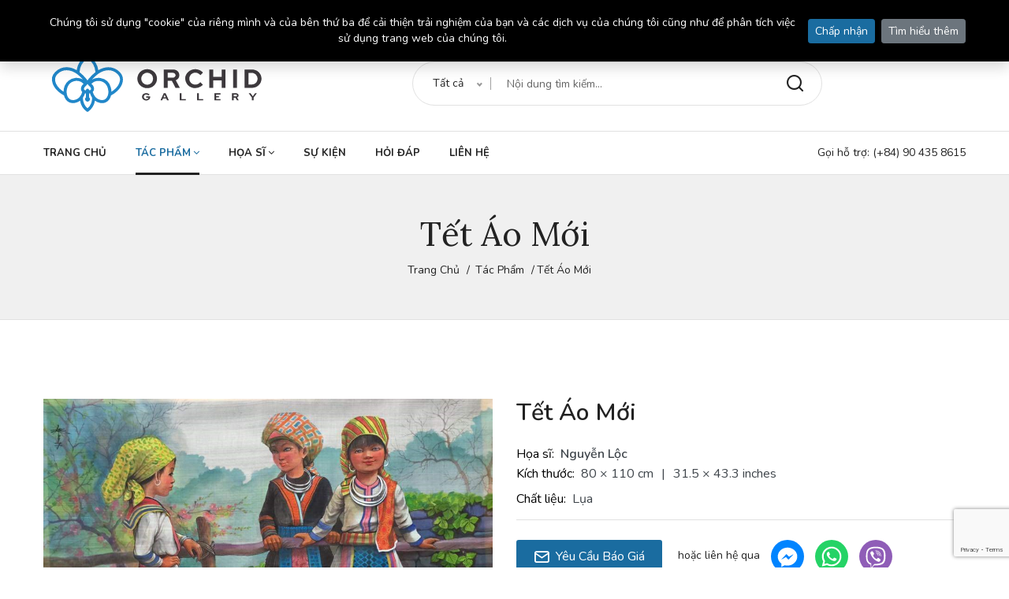

--- FILE ---
content_type: text/html; charset=utf-8
request_url: https://orchidartworks.com/paintings/512/tet-ao-moi?lang=vi
body_size: 7831
content:
<!DOCTYPE html><html lang="en"><head>
    <!-- Google tag (gtag.js) -->
    <script async="" src="https://www.googletagmanager.com/gtag/js?id=G-C6ZQ5NL83F"></script>
    <script>
        window.dataLayer = window.dataLayer || [];
        function gtag() { dataLayer.push(arguments); }
        gtag('js', new Date());

        gtag('config', 'G-C6ZQ5NL83F');
    </script>

    <!-- Google Admin Verification -->
    <meta name="google-site-verification" content="cxEZ6RyvBTIptmvBikTE5JJIYpwqnpBRBDMIxSGgaE4"/>

    <!-- Facebook App -->
    <meta property="fb:app_id" content="159910814519307"/>

    <base href="/"/>
    <meta charset="utf-8"/>
    <meta http-equiv="Content-Type" content="text/html; charset=UTF-8"/>
    <meta http-equiv="X-UA-Compatible" content="IE=edge"/>
    <title>Tết Áo Mới | Họa sĩ Nguyễn Lộc | Vietnamese Paintings | Orchid Gallery</title>
    <meta name="viewport" content="width=device-width,initial-scale=1"/>
    <meta name="robots" content="index,follow"/>
    <meta name="description" content="Tết Áo Mới, tranh lụa, kt: 80x110cm, họa sỹ Nguyễn Lộc, Orchid Gallery, Họa sĩ Nguyễn Lộc, tranh sơn dầu, lụa, acrylics, tranh làng quê, tranh phong cảnh, tranh hoa sen, tranh hoài niệm"/>
    <meta name="author" content="Họa sĩ Nguyễn Lộc, Orchid Gallery"/>
    <meta name="apple-mobile-web-app-title" content="Orchid Gallery"/>
    <meta name="apple-mobile-web-app-capable" content="yes"/>
    <meta name="apple-mobile-web-app-status-bar-style" content="#1a6ca0"/>
    <meta name="theme-color" content="#1a6ca0"/>
    <link rel="apple-touch-icon" sizes="180x180" href="https://static.orchidartworks.com/data/new_brand/apple-touch-icon.jpg"/>
    <link rel="shortcut icon" type="image/x-icon" href="https://static.orchidartworks.com/data/new_brand/favicon.ico"/>
    <link rel="icon" type="image/vnd.microsoft.icon" href="https://static.orchidartworks.com/data/new_brand/favicon.ico"/>
    <link rel="manifest" href="/manifest.json"/>

    

    
        <!--bootstrap css-->
        <link rel="stylesheet" href="https://cdnjs.cloudflare.com/ajax/libs/twitter-bootstrap/4.4.1/css/bootstrap.min.css"/>
<meta name="x-stylesheet-fallback-test" content="" class="sr-only"/><script>!function(a,b,c,d){var e,f=document,g=f.getElementsByTagName("SCRIPT"),h=g[g.length-1].previousElementSibling,i=f.defaultView&&f.defaultView.getComputedStyle?f.defaultView.getComputedStyle(h):h.currentStyle;if(i&&i[a]!==b)for(e=0;e<c.length;e++)f.write('<link href="'+c[e]+'" '+d+"/>")}("position","absolute",["/assets/css/bootstrap.min.css"], "rel=\u0022stylesheet\u0022 ");</script>
        <!--owl carousel css-->
        <link rel="stylesheet" href="https://cdnjs.cloudflare.com/ajax/libs/OwlCarousel2/2.3.4/assets/owl.carousel.min.css"/>
        <!--font awesome css-->
        <link rel="stylesheet" href="https://cdnjs.cloudflare.com/ajax/libs/font-awesome/4.7.0/css/font-awesome.min.css"/>
        <!--animate css-->
        <link rel="stylesheet" href="https://cdnjs.cloudflare.com/ajax/libs/animate.css/3.7.2/animate.min.css"/>
        <!--slinky menu css-->
        <link rel="stylesheet" href="/assets/css/slinky.min.css?v=eR9V4n6muL7WBOMHgKhkmLNTdkSbazRoy_pyb5_d30I"/>
        <!--nice-select css-->
        <link rel="stylesheet" href="https://cdnjs.cloudflare.com/ajax/libs/jquery-nice-select/1.1.0/css/nice-select.min.css"/>
        <!--fancy box-->
        <link rel="stylesheet" href="https://cdnjs.cloudflare.com/ajax/libs/fancybox/3.5.7/jquery.fancybox.min.css"/>
        <!--jsSocials-->
        <link rel="stylesheet" href="https://cdnjs.cloudflare.com/ajax/libs/jsSocials/1.5.0/jssocials.min.css"/>
        <link rel="stylesheet" href="https://cdnjs.cloudflare.com/ajax/libs/jsSocials/1.5.0/jssocials-theme-flat.min.css"/>
        <!--toastr-->
        <link rel="stylesheet" href="https://cdnjs.cloudflare.com/ajax/libs/toastr.js/2.1.4/toastr.min.css"/>
        <!--plaza-icon css-->
        <link rel="stylesheet" href="/assets/css/plaza-icon.css?v=pXa6n82UYhZrdfe3C6Ji7NpKrJutJJC6A-LLNySRToU"/>
        <!--main css-->
        <link rel="stylesheet" href="/css/style.min.css?v=KaWyhYNsN9KbW56YKXy6Fm7PGj6AM_DiwtQErFfiXM4"/>
    

    <!--modernizr -->
    <script src="/assets/js/modernizr.min.js"></script>

        <script type="text/default-title">Vietnamese Paintings | Orchid Gallery</script>
        <script type="text/default-meta-elements">[[,"google-site-verification",,,"cxEZ6RyvBTIptmvBikTE5JJIYpwqnpBRBDMIxSGgaE4"],["fb:app_id",,,,"159910814519307"],[,,"Content-Type",,"text/html; charset=UTF-8"],[,,"X-UA-Compatible",,"IE=edge"],[,"viewport",,,"width=device-width,initial-scale=1"],[,"robots",,,"index,follow"],[,"description",,,"Best way to access Contemporary Vietnamese Fine Arts"],[,"author",,,"Orchid Gallery"],[,"apple-mobile-web-app-title",,,"Orchid Gallery"],[,"apple-mobile-web-app-capable",,,"yes"],[,"apple-mobile-web-app-status-bar-style",,,"#1a6ca0"],[,"theme-color",,,"#1a6ca0"],[,"x-stylesheet-fallback-test"]]</script>
        <meta name="keywords" content="tranh sơn dầu, màu nước, tranh sơn mài, tranh acrylic, hoa, màu sắc, thiền, Phật, sông, phố, ngõ, hẻm, làng quê, nông thôn, tình yêu, khỏa thân, mùa, nắng, bến nước, con đò, hoa sen, cuộc sống, bạn bè, hòa bình, hoàng hôn, thiếu nữ, cánh đồng, rừng, động vật, phòng họp, hội trường, sảnh, trang trí"/>
        <meta property="og:image" content="http://static.orchidartworks.com/data/paintings/FB2CF9C0CEBA41E8FF29AD3C5FFB8824.jpg"/>
        <meta property="og:image:type" content="image/jpeg"/>
        <meta property="og:image:width" content="960"/>
        <meta property="og:image:height" content="694"/>
        <meta property="og:url" content="https://orchidartworks.com/paintings/512/tet-ao-moi?lang=vi"/>
        <meta property="og:title" content="Tết Áo Mới | Họa sĩ Nguyễn Lộc | Vietnamese Paintings | Orchid Gallery"/>
        <meta property="og:description" content="Cách tốt nhất để tiếp cận với Mỹ thuật Việt Nam đương đại"/>
        <meta property="og:type" content="product"/>
        <meta property="og:site_name" content="OrkidArts.com, OrkidGallery.com"/>
        <meta property="og:locale" content="vi-VN"/>
        <meta property="og:locale:alternate" content="en_US,vi_VN"/>
        <meta name="twitter:card" content="summary"/>
        <meta name="twitter:site" content="@orkidarts, @orkidgallery"/>
        <meta name="twitter:title" content="Tết Áo Mới | Họa sĩ Nguyễn Lộc | Vietnamese Paintings | Orchid Gallery"/>
        <meta name="twitter:description" content="Tết Áo Mới, tranh lụa, kt: 80x110cm, họa sỹ Nguyễn Lộc, Orchid Gallery, Họa sĩ Nguyễn Lộc, tranh sơn dầu, lụa, acrylics, tranh làng quê, tranh phong cảnh, tranh hoa sen, tranh hoài niệm"/>
        <meta name="twitter:creator" content="Họa sĩ Nguyễn Lộc, Orchid Gallery"/>
        <meta name="twitter:image" content="http://static.orchidartworks.com/data/paintings/FB2CF9C0CEBA41E8FF29AD3C5FFB8824.jpg"/>
        <meta property="name" content="Tết Áo Mới | Họa sĩ Nguyễn Lộc | Vietnamese Paintings | Orchid Gallery"/>
        <meta property="image" content="http://static.orchidartworks.com/data/paintings/FB2CF9C0CEBA41E8FF29AD3C5FFB8824.jpg"/>
</head>
<body class="pre-loaded">
    <!-- Begin pre-bootstrap screen -->
    <div id="pre-bootstrap-container">
        <div id="pre-bootstrap">
            <div class="messaging">
                <img src="https://static.orchidartworks.com/data/new_brand/vlogo.svg" alt="Orchid Gallery"/>
                <p>Please stand by for page loads!</p>
                <div class="lds-ellipsis"><div></div><div></div><div></div><div></div></div>
            </div>
        </div>
    </div>
    <!-- End pre-bootstrap screen -->

    <app>
        <!--Blazor:{"type":"server","prerenderId":"a6faa6a8442e445ab2ad6cc8cdc237cf","key":{"locationHash":"9AE5BD8A5926B6D3249F81775DBECDC1FAB799ACAD67BC88D5AF0FBDFAB3CD8B:0","formattedComponentKey":""},"sequence":0,"descriptor":"CfDJ8Fj2/u7rz0VIrctXCZEY8TurcKf3zsKnmQJU2FFoMU07Tln\u002BUKRr03fpjkLUw9LqRe/iYU3dVpzoqUsjnZuxWx3xNhM02tlc7NYPT2HR63vkhRvTqj2KI1bNOSGWgUfaqWl0LEi/Sv5k0hnRYkdjK\u002B4luG8214aIVw83XORz1U3RZo4UWrce0hAEFoStkcwBid30ccrr6LG4XTVLd/Irch2ib1nKKKsoU6XJVN2X17O02R2QEWyFtDicdVFCRreLJtMDN2XkBpz3pib5q67fmeKqadj0TyAkJJ36AgT3yw/lKKqVPS6TM3IMbQSs/e15iDiUMcKcRXcZkp0kV0BfzKV7JURfGfmt6QOFQgdd2kFuacNN8azBqY5K4j3QPvumsFd2CFHWqsGBrAb2GfNsBBRNV1dSp6Sov5RKN/yoawSx8QYXmAdEcFCL9IX1V6YYm8lOMSjXJEJY4Cbps9mUuho3W49RSd1B\u002B/jYFP2r43Ca2QMKUsGOaSJCO7XGq\u002BIwFQ=="}--><script type="application/ld+json">{"@context":"https://schema.org","@type":"Product","name":"T\u1EBFt \u00C1o M\u1EDBi","description":"T\u1EBFt \u00C1o M\u1EDBi, tranh l\u1EE5a, kt: 80x110cm, h\u1ECDa s\u1EF9 Nguy\u1EC5n L\u1ED9c","image":"http://static.orchidartworks.com/data/paintings/FB2CF9C0CEBA41E8FF29AD3C5FFB8824.jpg","subjectOf":{"@type":"Painting","name":"T\u1EBFt \u00C1o M\u1EDBi","author":{"@type":"Person","name":"Nguy\u1EC5n L\u1ED9c"}},"url":"https://orchidartworks.com/paintings/512/tet-ao-moi?lang=vi","aggregateRating":{"@type":"AggregateRating","ratingValue":5,"reviewCount":1},"category":"Ch\u00E2n dung","height":{"@type":"QuantitativeValue","unitText":"cm","value":80},"material":"L\u1EE5a","offers":{"@type":"Offer","url":"https://orchidartworks.com/paintings/512/tet-ao-moi?lang=vi","availability":"https://schema.org/InStock","itemCondition":"https://schema.org/NewCondition","price":-1,"priceCurrency":"USD, VND","seller":{"@type":"Organization","name":"Orchid Gallery","description":"Vietnamese Paintings Gallery","alternateName":"Orchid Artworks","url":"https://orchidartworks.com/paintings/512/tet-ao-moi?lang=vi","address":{"@type":"PostalAddress","postalCode":"100000","streetAddress":"Hanoi, Vietnam"},"contactPoint":{"@type":"ContactPoint","contactType":"Customer service","email":"artv.gallery@gmail.com","telephone":"\u002B84904358615"},"email":"artv.gallery@gmail.com","logo":"https://static.orkidarts.com/data/common/logo.svg","slogan":"C\u00E1ch t\u1ED1t nh\u1EA5t \u0111\u1EC3 ti\u1EBFp c\u1EADn v\u1EDBi M\u1EF9 thu\u1EADt Vi\u1EC7t Nam \u0111\u01B0\u01A1ng \u0111\u1EA1i","telephone":"\u002B84904358615"}},"review":{"@type":"Review","author":{"@type":"Organization","name":"Orchid Gallery","description":"Vietnamese Paintings Gallery","alternateName":"Orchid Artworks","url":"https://orchidartworks.com/paintings/512/tet-ao-moi?lang=vi","address":{"@type":"PostalAddress","postalCode":"100000","streetAddress":"Hanoi, Vietnam"},"contactPoint":{"@type":"ContactPoint","contactType":"Customer service","email":"artv.gallery@gmail.com","telephone":"\u002B84904358615"},"email":"artv.gallery@gmail.com","logo":"https://static.orkidarts.com/data/common/logo.svg","slogan":"C\u00E1ch t\u1ED1t nh\u1EA5t \u0111\u1EC3 ti\u1EBFp c\u1EADn v\u1EDBi M\u1EF9 thu\u1EADt Vi\u1EC7t Nam \u0111\u01B0\u01A1ng \u0111\u1EA1i","telephone":"\u002B84904358615"},"reviewRating":{"@type":"Rating","ratingValue":5}},"sku":"ORCHID_GALLERY_PRODUCT_ID_512","width":{"@type":"QuantitativeValue","unitText":"cm","value":110}}</script><header><div class="main_header"><div class="header_top"><div class="container"><div class="row align-items-center"><div class="col-lg-7 col-md-7"><div class="header_social"><ul><li><a class="fa fa-lg fa-facebook" href="//www.facebook.com/orkidarts.face" target="_blank" title="Orkid Arts on Facebook"></a></li>
        <li><a class="fa fa-lg fa-instagram" href="//www.instagram.com/orkidarts.ins/" target="_blank" title="Orkid Arts on Instagram"></a></li>
        <li><a class="fa fa-lg fa-pinterest-p" href="//www.pinterest.com/orkidarts/" target="_blank" title="Orkid Arts on Pinterest"></a></li>
        <li><a class="fa fa-lg fa-google-plus" href="//plus.google.com/107980457393416263004" target="_blank" title="Orkid Arts on Google+"></a></li></ul></div></div>
                    <div class="col-lg-5 col-md-5"><div class="language_currency text-right"><ul><li><a href="javascript:void(0)" title="Tiếng Việt">Tiếng Việt <i class="fa fa-angle-down"></i></a>
    <ul class="dropdown_language"><li><a href="javascript:void(0)" title="English">English</a></li><li><a href="javascript:void(0)" title="Tiếng Việt">Tiếng Việt</a></li></ul></li></ul></div></div></div></div></div><div class="header_middle"><div class="container"><div class="row align-items-center"><div class="col-lg-4"><div class="logo"><a href="/"><img src="https://static.orchidartworks.com/data/new_brand/logo.svg" alt="Orchid Gallery"/></a></div></div><div class="col-lg-8"><div class="header_right_info"><div class="search_container"><form method="post" action="/paintings/512/tet-ao-moi?lang=vi"><input type="hidden" name="__RequestVerificationToken" value="CfDJ8Fj2_u7rz0VIrctXCZEY8TvGn9X1YD5IR6yO9PheoGJRvxXDsjkA18BVq_f9N9KhSkOt_e7avnvR0T1LFC0tPQkCxtsjvvO-VoSeLF5b8gNAVPpgMGSpkmfoDnZXgnwMj2tVbPieL4fml8THo4gL2NI"/><div class="hover_category d-none"><select class="select_option"><option value="">Tất cả</option>
            <option disabled="">Thể loại</option><option disabled="">Họa sĩ</option></select></div>
    <div class="search_box"><input placeholder="Nội dung tìm kiếm..." name="_model.Keyword" class="valid"/>
        <button type="submit"><i class="icon-search"></i></button></div></form></div>
                            <div class="header_account_area"><div class="header_account-list top_links"><a href="javascript:void(0)" title=""><i class="icon-users"></i></a>
    <ul class="dropdown_links"><li><a href="javascript:void(0)" title="">Checkout </a></li>
        <li><a href="javascript:void(0)" title="">My Account </a></li>
        <li><a href="javascript:void(0)" title="">Shopping Cart</a></li>
        <li><a href="javascript:void(0)" title="">Wishlist</a></li></ul></div>
<div class="header_account-list header_wishlist"><a href="javascript:void(0)" title=""><i class="icon-heart"></i></a></div>
<div class="header_account-list  mini_cart_wrapper"><a href="javascript:void(0)" title=""><i class="icon-shopping-bag"></i><span class="item_count">2</span></a>
    <div class="mini_cart"><div class="cart_gallery"><div class="cart_item"><div class="cart_img"><a href="javascript:void(0)" title=""><img src="https://static.orchidartworks.com/data/new_brand/logo.png" alt="Orchid Gallery"/></a></div>
                <div class="cart_info"><a href="javascript:void(0)" title="">Demo</a>
                    <p>1 x <span> $65.00 </span></p></div>
                <div class="cart_remove"><a href="javascript:void(0)" title=""><i class="icon-x"></i></a></div></div>
            <div class="cart_item"><div class="cart_img"><a href="javascript:void(0)" title=""><img src="https://static.orchidartworks.com/data/new_brand/logo.png" alt="Orchid Gallery"/></a></div>
                <div class="cart_info"><a href="javascript:void(0)" title="">Demo</a>
                    <p>1 x <span> $60.00 </span></p></div>
                <div class="cart_remove"><a href="javascript:void(0)" title=""><i class="icon-x"></i></a></div></div></div>
        <div class="mini_cart_table"><div class="cart_table_border"><div class="cart_total"><span>Sub total:</span>
                    <span class="price">$125.00</span></div>
                <div class="cart_total mt-10"><span>total:</span>
                    <span class="price">$125.00</span></div></div></div>
        <div class="mini_cart_footer"><div class="cart_button"><a href="javascript:void(0)" title=""><i class="fa fa-shopping-cart"></i> View cart</a></div>
            <div class="cart_button"><a href="javascript:void(0)" title=""><i class="fa fa-sign-in"></i> Checkout</a></div></div></div></div></div></div></div></div></div></div><div class="header_bottom sticky-header"><div class="container"><div class="row align-items-center"><div class="col-lg-8"><div class="main_menu menu_position"><nav><ul><li><a href="/">Trang chủ</a></li>
                                    <li><a href="/paintings" class="active" aria-current="page">Tác phẩm</a>
<ul class="sub_menu"><li><em>Đang tải...</em></li></ul></li>
                                    <li class="mega_items"><a href="/artists">Họa sĩ</a>
<div class="mega_menu"><ul class="mega_menu_inner"><li><a href="javascript:void(0)" title="Bán chạy nhất">Bán chạy nhất</a>
            <ul><li><em>Đang tải...</em></li></ul></li>
        <li><a href="javascript:void(0)" title="Tiêu biểu">Tiêu biểu</a>
            <ul><li><em>Đang tải...</em></li></ul></li>
        <li><a href="javascript:void(0)" title="Xu hướng hiện nay">Xu hướng hiện nay</a>
            <ul><li><em>Đang tải...</em></li></ul></li></ul></div></li>
                                    <li><a href="/events">Sự kiện</a></li>
                                    <li><a href="/faqs">Hỏi đáp</a></li>
                                    <li><a href="/contact">Liên hệ</a></li></ul></nav></div></div>
                    <div class="col-lg-4"><div class="call-support"><p>Gọi hỗ trợ:  <a href="tel:+84904358615" title="Make a Call">(+84) 90 435 8615</a></p></div></div></div></div></div></div></header>

    <div class="breadcrumbs_area"><div class="container"><div class="row"><div class="col-12"><div class="breadcrumb_content"><h1>Tết Áo Mới</h1><ul><li><a href="/" title="Về trang chủ">Trang chủ</a></li>
                    <li><a href="/paintings" title="Tác phẩm" class="active" aria-current="page">Tác phẩm</a></li><li>Tết Áo Mới</li></ul></div></div></div></div></div><div class="product_details mt-100 mb-100"><div class="container"><div class="row"><div class="col-lg-6 col-md-6"><div class="product-details-tab"><a href="http://static.orchidartworks.com/data/paintings/FB2CF9C0CEBA41E8FF29AD3C5FFB8824.jpg.1000.O.jpg" data-caption="Tết Áo Mới" data-fancybox=""><img src="http://static.orchidartworks.com/data/paintings/FB2CF9C0CEBA41E8FF29AD3C5FFB8824.jpg.1000.O.jpg" alt="Tết Áo Mới" style="opacity: 0; filter: alpha(opacity=10);"/></a>
                <span style="display: none;">nhấp chuột vào ảnh để xem ảnh lớn</span></div></div>
        <div class="col-lg-6 col-md-6"><div class="product_d_right"><h1>Tết Áo Mới</h1>
                <div class="info_box"><label>Họa sĩ:&nbsp;</label>
                    <a href="/artists/42/nguyen-loc" title="Nguyễn Lộc">Nguyễn Lộc</a><p><label>Kích thước:&nbsp;</label>
                            <span>80 × 110 cm</span>
                            <span class="divider"></span>
                            <span>31.5 × 43.3 inches</span></p><p><label>Chất liệu:&nbsp;</label>
                            <span>Lụa</span></p></div>
                <div class="product_divider"></div>
                <div class="product_variant"><button class="button"><i class="icon-mail"></i>Yêu cầu báo giá</button><div class="other_actions"><label>hoặc liên hệ qua</label>
                        <a href="http://m.me/orkidgallery" class="messenger_contact"><img src="/img/messenger.svg" alt="Orchid Gallery on Facebook"/></a>
                        <a href="https://api.whatsapp.com/send?phone=84904358615&amp;text=https%3a%2f%2forchidartworks.com%2fpaintings%2f512%2ftet-ao-moi" class="whatapp_contact"><img src="/img/whatsapp.svg" alt="Orchid Gallery on WhatApp"/></a>
                        <a href="viber://chat/?number=%2B84904358615" class="viber_contact"><img src="/img/viber.svg" alt="Orchid Gallery on Viber"/></a></div></div>
                <div class="product_d_action"><ul><li><a href="javascript:void(0)" title="Thêm vào danh sách yêu thích">
                                + Thêm vào danh sách yêu thích</a></li>
                        <li><a href="/paintings" title="Chọn thêm" class="active" aria-current="page">
                                + Chọn thêm</a></li></ul></div>
                <div class="product_divider"></div>
                <div class="product_desc"><div class="info_block"><img src="/img/flight.svg" alt="Shipment"/><p>Thời gian vận chuyển tới Mỹ hoặc  Châu Âu là 7 ngày, Châu Á là 5 ngày</p></div>
                    <div class="info_block"><img src="/img/certificate.svg" alt="Certificate"/><p>Tất cả các tác phẩm là bản gốc và đi kèm với một chứng nhận tính xác thực</p></div></div>
                <div class="product_social"><span>Share this</span>
                    <div class="socials_container"></div></div></div></div></div></div></div><section class="product_area same_author_products"></section><section class="product_area related_products"></section>

    <footer class="footer_widgets"><div class="footer_top"><div class="container"><div class="row"><div class="col-6 col-lg-3"><div class="widgets_container contact_us"><h3>Liên hệ</h3>
                    <ul><li><i class="fa fa-globe pulse-animated-hover"></i>
                            <p>Orchid Gallery</p></li>
                        <li><i class="fa fa-map-marker vertical-animated"></i>
                            <p>Hanoi, Vietnam</p></li>
                        <li><i class="fa fa-envelope horizontal-animated-hover"></i>
                            <p><a href="mailto:artv.gallery@gmail.com" title="Send an email">sales@orkidarts.com</a></p></li>
                        <li><i class="fa fa-phone wrench-animated"></i>
                            <p><a href="tel:+84904358615" title="Call Now">(+84) 90 435 8615</a></p></li></ul></div></div>
            <div class="col-6 col-lg-3"><div class="widgets_container widget_menu"><h3>Thể loại</h3>
                    <div class="footer_menu"><ul><li><em>Đang tải...</em></li></ul></div></div></div>
            <div class="col-6 col-lg-3"><div class="widgets_container widget_menu"><h3>Chuyên mục</h3>
                    <div class="footer_menu"><ul><li><a href="/paintings" class="active" aria-current="page">Tác phẩm</a></li>
                            <li><a href="/artists">Họa sĩ</a></li>
                            <li><a href="/collections">Bộ sưu tập</a></li>
                            <li><a href="/blogs">Bài viết</a></li>
                            <li><a href="/events">Sự kiện</a></li></ul></div></div></div>
            <div class="col-6 col-lg-3"><div class="widgets_container widget_menu"><h3>Thông tin</h3>
                    <div class="footer_menu"><ul><li><a href="/about">Giới thiệu</a></li>
                            <li><a href="/faqs">Hỏi đáp</a></li>
                            <li><a href="/terms">Điều khoản sử dụng</a></li>
                            <li><a href="/policy">Chính sách bảo mật</a></li>
                            <li><a href="/sitemap">Sơ đồ trang</a></li></ul></div></div></div></div></div></div>

<div class="footer_bottom"><div class="container"><div class="row align-items-center"><div class="col-lg-8 col-md-8"><div class="footer_logo"><a href="/"><img src="https://static.orchidartworks.com/data/new_brand/logo.svg" alt="Orchid Gallery"/></a></div>
                <div class="copyright_area"><p>©2026 <a href="/">Orchid Gallery</a>. All Right Reserved.</p></div></div>
            <div class="col-lg-4 col-md-4"><div class="footer_social"><ul><li><a class="fa fa-lg fa-facebook" href="//www.facebook.com/orkidarts.face" target="_blank" title="Orkid Arts on Facebook"></a></li>
    <li><a class="fa fa-lg fa-instagram" href="//www.instagram.com/orkidarts.ins/" target="_blank" title="Orkid Arts on Instagram"></a></li>
    <li><a class="fa fa-lg fa-pinterest-p" href="//www.pinterest.com/orkidarts/" target="_blank" title="Orkid Arts on Pinterest"></a></li>
    <li><a class="fa fa-lg fa-google-plus" href="//plus.google.com/107980457393416263004" target="_blank" title="Orkid Arts on Google+"></a></li></ul></div></div></div></div></div></footer>

<div id="cookie-consent-container" class="alert alert-dismissible shadow rounded-0"><div class="container d-flex flex-column flex-md-row justify-content-center align-items-center"><div class="py-2">Chúng tôi sử dụng "cookie" của riêng mình và của bên thứ ba để cải thiện trải nghiệm của bạn và các dịch vụ của chúng tôi cũng như để phân tích việc sử dụng trang web của chúng tôi.</div>
            <div class="d-flex flex-row my-2 my-md-0 ml-md-2"><a class="btn btn-accept btn-sm text-nowrap" data-dismiss="alert" data-cookie-string=".AspNet.Consent=yes; expires=Mon, 18 Jan 2027 03:25:02 GMT; path=/; secure; samesite=none">Chấp nhận</a>
                <a href="/policy" class="btn btn-secondary btn-sm text-nowrap ml-2">Tìm hiểu thêm</a></div></div></div>

<div class="modal fade" tabindex="-1" role="dialog" aria-hidden="true"><div class="modal-dialog modal-dialog-centered" role="document"><div class="modal-content"><button type="button" class="close" data-dismiss="modal" aria-label="Close"><span aria-hidden="true"><i class="icon-x"></i></span></button>
            <div class="modal_body"></div></div></div></div><!--Blazor:{"prerenderId":"a6faa6a8442e445ab2ad6cc8cdc237cf"}-->
    </app>

    <!-- Overwrite default blazor components -->
    <div id="blazor-error-ui">
        <div class="messaging">
            <img src="https://static.orchidartworks.com/data/new_brand/vlogo.svg" alt="Orchid Gallery"/>
            <p class="mt-4 mb-5">Our website has paused because it has not been used for a long time. <br/>Click button below to refresh.</p>
            <div class="clear actions d-flex flex-column flex-md-row justify-content-md-center">
                <a class="primary-button mx-auto mx-md-0" href="javascript:void(0)" onclick="location.reload()">Reload</a>
            </div>
        </div>
    </div>
    <!-- End overwrite default blazor components -->

    

    
        <!--jquery js-->
        <script src="https://cdnjs.cloudflare.com/ajax/libs/jquery/3.7.1/jquery.min.js"></script>
<script>(window.jQuery||document.write("\u003Cscript src=\u0022/assets/js/jquery.min.js\u0022\u003E\u003C/script\u003E"));</script>
        <!--popper js-->
        <script src="/assets/js/popper.min.js"></script>
        <!--bootstrap js-->
        <script src="https://cdnjs.cloudflare.com/ajax/libs/twitter-bootstrap/4.4.1/js/bootstrap.min.js"></script>
<script>(window.jQuery && window.jQuery.fn && window.jQuery.fn.modal||document.write("\u003Cscript src=\u0022/assets/js/bootstrap.min.js\u0022\u003E\u003C/script\u003E"));</script>
        <!--owl carousel js-->
        <script src="https://cdnjs.cloudflare.com/ajax/libs/OwlCarousel2/2.3.4/owl.carousel.min.js"></script>
        <!--wow js-->
        <script src="https://cdnjs.cloudflare.com/ajax/libs/wow/1.1.2/wow.min.js"></script>
        <!--wow js-->
        <script src="https://cdnjs.cloudflare.com/ajax/libs/scrollup/2.4.1/jquery.scrollUp.min.js"></script>
        <!--slinky menu js-->
        <script src="/assets/js/slinky.min.js?v=V0UEdqWRc2YBhx16W8BIeX45AfXGbUJA8thkcwjxqIc"></script>
        <!--nice-select js-->
        <script src="https://cdnjs.cloudflare.com/ajax/libs/jquery-nice-select/1.1.0/js/jquery.nice-select.min.js"></script>
        <!--lazyload -->
        <script src="https://cdnjs.cloudflare.com/ajax/libs/lazysizes/5.3.2/lazysizes.min.js"></script>
        <!--fancy box -->
        <script src="https://cdnjs.cloudflare.com/ajax/libs/fancybox/3.5.7/jquery.fancybox.min.js"></script>
        <!--elevate-zoom plus -->
        <script src="https://cdn.jsdelivr.net/gh/igorlino/elevatezoom-plus@1.2.3/src/jquery.ez-plus.js"></script>
        <!--jsSocials -->
        <script src="https://cdnjs.cloudflare.com/ajax/libs/jsSocials/1.5.0/jssocials.min.js"></script>
        <!--readmore -->
        <script src="https://cdnjs.cloudflare.com/ajax/libs/Readmore.js/2.2.1/readmore.min.js"></script>
        <!--toastr -->
        <script src="https://cdnjs.cloudflare.com/ajax/libs/toastr.js/2.1.4/toastr.min.js"></script>
        <!--main js-->
        <script src="/js/main.min.js?v=6X91o86z-TBH3-jRsKpfRel37yIAtmqs24ClhE9S-_Y"></script>
    

    <!-- reCaptcha -->
    <script src="https://www.google.com/recaptcha/api.js?render=6Ld78N4UAAAAAMOTtBcH4ViA1owwU3afhq5z0bDJ"></script>

    <script src="_framework/blazor.server.js" type="text/javascript"></script>
    <script src="/js/Blazor.Extensions.Storage.JS" type="text/javascript"></script>

    <!-- Automatic refresh browser when error appeared -->
    <script type="text/javascript">
        // Detect browser/tab active
        window.onfocus = function () {
            if (document.querySelector('#components-reconnect-modal')) {
                document.location.reload();
            }
        };

        // https://github.com/dotnet/aspnetcore/issues/10325
        // Wait until a 'reload' button appears
        new MutationObserver((mutations, observer) => {
            if (document.querySelector('#components-reconnect-modal')) {
                async function attemptReload() {
                    // Check the server really is back
                    await fetch('');
                    document.location.reload();
                }
                // For every 5 seconds, see if the server appears to be back, and if so, reload
                observer.disconnect();
                attemptReload();
                setInterval(attemptReload, 5000);
            }
        }).observe(document.body, { childList: true, subtree: true });
    </script>


</body></html>

--- FILE ---
content_type: text/html; charset=utf-8
request_url: https://www.google.com/recaptcha/api2/anchor?ar=1&k=6Ld78N4UAAAAAMOTtBcH4ViA1owwU3afhq5z0bDJ&co=aHR0cHM6Ly9vcmNoaWRhcnR3b3Jrcy5jb206NDQz&hl=en&v=PoyoqOPhxBO7pBk68S4YbpHZ&size=invisible&anchor-ms=20000&execute-ms=30000&cb=b9ya7zaeowj7
body_size: 48677
content:
<!DOCTYPE HTML><html dir="ltr" lang="en"><head><meta http-equiv="Content-Type" content="text/html; charset=UTF-8">
<meta http-equiv="X-UA-Compatible" content="IE=edge">
<title>reCAPTCHA</title>
<style type="text/css">
/* cyrillic-ext */
@font-face {
  font-family: 'Roboto';
  font-style: normal;
  font-weight: 400;
  font-stretch: 100%;
  src: url(//fonts.gstatic.com/s/roboto/v48/KFO7CnqEu92Fr1ME7kSn66aGLdTylUAMa3GUBHMdazTgWw.woff2) format('woff2');
  unicode-range: U+0460-052F, U+1C80-1C8A, U+20B4, U+2DE0-2DFF, U+A640-A69F, U+FE2E-FE2F;
}
/* cyrillic */
@font-face {
  font-family: 'Roboto';
  font-style: normal;
  font-weight: 400;
  font-stretch: 100%;
  src: url(//fonts.gstatic.com/s/roboto/v48/KFO7CnqEu92Fr1ME7kSn66aGLdTylUAMa3iUBHMdazTgWw.woff2) format('woff2');
  unicode-range: U+0301, U+0400-045F, U+0490-0491, U+04B0-04B1, U+2116;
}
/* greek-ext */
@font-face {
  font-family: 'Roboto';
  font-style: normal;
  font-weight: 400;
  font-stretch: 100%;
  src: url(//fonts.gstatic.com/s/roboto/v48/KFO7CnqEu92Fr1ME7kSn66aGLdTylUAMa3CUBHMdazTgWw.woff2) format('woff2');
  unicode-range: U+1F00-1FFF;
}
/* greek */
@font-face {
  font-family: 'Roboto';
  font-style: normal;
  font-weight: 400;
  font-stretch: 100%;
  src: url(//fonts.gstatic.com/s/roboto/v48/KFO7CnqEu92Fr1ME7kSn66aGLdTylUAMa3-UBHMdazTgWw.woff2) format('woff2');
  unicode-range: U+0370-0377, U+037A-037F, U+0384-038A, U+038C, U+038E-03A1, U+03A3-03FF;
}
/* math */
@font-face {
  font-family: 'Roboto';
  font-style: normal;
  font-weight: 400;
  font-stretch: 100%;
  src: url(//fonts.gstatic.com/s/roboto/v48/KFO7CnqEu92Fr1ME7kSn66aGLdTylUAMawCUBHMdazTgWw.woff2) format('woff2');
  unicode-range: U+0302-0303, U+0305, U+0307-0308, U+0310, U+0312, U+0315, U+031A, U+0326-0327, U+032C, U+032F-0330, U+0332-0333, U+0338, U+033A, U+0346, U+034D, U+0391-03A1, U+03A3-03A9, U+03B1-03C9, U+03D1, U+03D5-03D6, U+03F0-03F1, U+03F4-03F5, U+2016-2017, U+2034-2038, U+203C, U+2040, U+2043, U+2047, U+2050, U+2057, U+205F, U+2070-2071, U+2074-208E, U+2090-209C, U+20D0-20DC, U+20E1, U+20E5-20EF, U+2100-2112, U+2114-2115, U+2117-2121, U+2123-214F, U+2190, U+2192, U+2194-21AE, U+21B0-21E5, U+21F1-21F2, U+21F4-2211, U+2213-2214, U+2216-22FF, U+2308-230B, U+2310, U+2319, U+231C-2321, U+2336-237A, U+237C, U+2395, U+239B-23B7, U+23D0, U+23DC-23E1, U+2474-2475, U+25AF, U+25B3, U+25B7, U+25BD, U+25C1, U+25CA, U+25CC, U+25FB, U+266D-266F, U+27C0-27FF, U+2900-2AFF, U+2B0E-2B11, U+2B30-2B4C, U+2BFE, U+3030, U+FF5B, U+FF5D, U+1D400-1D7FF, U+1EE00-1EEFF;
}
/* symbols */
@font-face {
  font-family: 'Roboto';
  font-style: normal;
  font-weight: 400;
  font-stretch: 100%;
  src: url(//fonts.gstatic.com/s/roboto/v48/KFO7CnqEu92Fr1ME7kSn66aGLdTylUAMaxKUBHMdazTgWw.woff2) format('woff2');
  unicode-range: U+0001-000C, U+000E-001F, U+007F-009F, U+20DD-20E0, U+20E2-20E4, U+2150-218F, U+2190, U+2192, U+2194-2199, U+21AF, U+21E6-21F0, U+21F3, U+2218-2219, U+2299, U+22C4-22C6, U+2300-243F, U+2440-244A, U+2460-24FF, U+25A0-27BF, U+2800-28FF, U+2921-2922, U+2981, U+29BF, U+29EB, U+2B00-2BFF, U+4DC0-4DFF, U+FFF9-FFFB, U+10140-1018E, U+10190-1019C, U+101A0, U+101D0-101FD, U+102E0-102FB, U+10E60-10E7E, U+1D2C0-1D2D3, U+1D2E0-1D37F, U+1F000-1F0FF, U+1F100-1F1AD, U+1F1E6-1F1FF, U+1F30D-1F30F, U+1F315, U+1F31C, U+1F31E, U+1F320-1F32C, U+1F336, U+1F378, U+1F37D, U+1F382, U+1F393-1F39F, U+1F3A7-1F3A8, U+1F3AC-1F3AF, U+1F3C2, U+1F3C4-1F3C6, U+1F3CA-1F3CE, U+1F3D4-1F3E0, U+1F3ED, U+1F3F1-1F3F3, U+1F3F5-1F3F7, U+1F408, U+1F415, U+1F41F, U+1F426, U+1F43F, U+1F441-1F442, U+1F444, U+1F446-1F449, U+1F44C-1F44E, U+1F453, U+1F46A, U+1F47D, U+1F4A3, U+1F4B0, U+1F4B3, U+1F4B9, U+1F4BB, U+1F4BF, U+1F4C8-1F4CB, U+1F4D6, U+1F4DA, U+1F4DF, U+1F4E3-1F4E6, U+1F4EA-1F4ED, U+1F4F7, U+1F4F9-1F4FB, U+1F4FD-1F4FE, U+1F503, U+1F507-1F50B, U+1F50D, U+1F512-1F513, U+1F53E-1F54A, U+1F54F-1F5FA, U+1F610, U+1F650-1F67F, U+1F687, U+1F68D, U+1F691, U+1F694, U+1F698, U+1F6AD, U+1F6B2, U+1F6B9-1F6BA, U+1F6BC, U+1F6C6-1F6CF, U+1F6D3-1F6D7, U+1F6E0-1F6EA, U+1F6F0-1F6F3, U+1F6F7-1F6FC, U+1F700-1F7FF, U+1F800-1F80B, U+1F810-1F847, U+1F850-1F859, U+1F860-1F887, U+1F890-1F8AD, U+1F8B0-1F8BB, U+1F8C0-1F8C1, U+1F900-1F90B, U+1F93B, U+1F946, U+1F984, U+1F996, U+1F9E9, U+1FA00-1FA6F, U+1FA70-1FA7C, U+1FA80-1FA89, U+1FA8F-1FAC6, U+1FACE-1FADC, U+1FADF-1FAE9, U+1FAF0-1FAF8, U+1FB00-1FBFF;
}
/* vietnamese */
@font-face {
  font-family: 'Roboto';
  font-style: normal;
  font-weight: 400;
  font-stretch: 100%;
  src: url(//fonts.gstatic.com/s/roboto/v48/KFO7CnqEu92Fr1ME7kSn66aGLdTylUAMa3OUBHMdazTgWw.woff2) format('woff2');
  unicode-range: U+0102-0103, U+0110-0111, U+0128-0129, U+0168-0169, U+01A0-01A1, U+01AF-01B0, U+0300-0301, U+0303-0304, U+0308-0309, U+0323, U+0329, U+1EA0-1EF9, U+20AB;
}
/* latin-ext */
@font-face {
  font-family: 'Roboto';
  font-style: normal;
  font-weight: 400;
  font-stretch: 100%;
  src: url(//fonts.gstatic.com/s/roboto/v48/KFO7CnqEu92Fr1ME7kSn66aGLdTylUAMa3KUBHMdazTgWw.woff2) format('woff2');
  unicode-range: U+0100-02BA, U+02BD-02C5, U+02C7-02CC, U+02CE-02D7, U+02DD-02FF, U+0304, U+0308, U+0329, U+1D00-1DBF, U+1E00-1E9F, U+1EF2-1EFF, U+2020, U+20A0-20AB, U+20AD-20C0, U+2113, U+2C60-2C7F, U+A720-A7FF;
}
/* latin */
@font-face {
  font-family: 'Roboto';
  font-style: normal;
  font-weight: 400;
  font-stretch: 100%;
  src: url(//fonts.gstatic.com/s/roboto/v48/KFO7CnqEu92Fr1ME7kSn66aGLdTylUAMa3yUBHMdazQ.woff2) format('woff2');
  unicode-range: U+0000-00FF, U+0131, U+0152-0153, U+02BB-02BC, U+02C6, U+02DA, U+02DC, U+0304, U+0308, U+0329, U+2000-206F, U+20AC, U+2122, U+2191, U+2193, U+2212, U+2215, U+FEFF, U+FFFD;
}
/* cyrillic-ext */
@font-face {
  font-family: 'Roboto';
  font-style: normal;
  font-weight: 500;
  font-stretch: 100%;
  src: url(//fonts.gstatic.com/s/roboto/v48/KFO7CnqEu92Fr1ME7kSn66aGLdTylUAMa3GUBHMdazTgWw.woff2) format('woff2');
  unicode-range: U+0460-052F, U+1C80-1C8A, U+20B4, U+2DE0-2DFF, U+A640-A69F, U+FE2E-FE2F;
}
/* cyrillic */
@font-face {
  font-family: 'Roboto';
  font-style: normal;
  font-weight: 500;
  font-stretch: 100%;
  src: url(//fonts.gstatic.com/s/roboto/v48/KFO7CnqEu92Fr1ME7kSn66aGLdTylUAMa3iUBHMdazTgWw.woff2) format('woff2');
  unicode-range: U+0301, U+0400-045F, U+0490-0491, U+04B0-04B1, U+2116;
}
/* greek-ext */
@font-face {
  font-family: 'Roboto';
  font-style: normal;
  font-weight: 500;
  font-stretch: 100%;
  src: url(//fonts.gstatic.com/s/roboto/v48/KFO7CnqEu92Fr1ME7kSn66aGLdTylUAMa3CUBHMdazTgWw.woff2) format('woff2');
  unicode-range: U+1F00-1FFF;
}
/* greek */
@font-face {
  font-family: 'Roboto';
  font-style: normal;
  font-weight: 500;
  font-stretch: 100%;
  src: url(//fonts.gstatic.com/s/roboto/v48/KFO7CnqEu92Fr1ME7kSn66aGLdTylUAMa3-UBHMdazTgWw.woff2) format('woff2');
  unicode-range: U+0370-0377, U+037A-037F, U+0384-038A, U+038C, U+038E-03A1, U+03A3-03FF;
}
/* math */
@font-face {
  font-family: 'Roboto';
  font-style: normal;
  font-weight: 500;
  font-stretch: 100%;
  src: url(//fonts.gstatic.com/s/roboto/v48/KFO7CnqEu92Fr1ME7kSn66aGLdTylUAMawCUBHMdazTgWw.woff2) format('woff2');
  unicode-range: U+0302-0303, U+0305, U+0307-0308, U+0310, U+0312, U+0315, U+031A, U+0326-0327, U+032C, U+032F-0330, U+0332-0333, U+0338, U+033A, U+0346, U+034D, U+0391-03A1, U+03A3-03A9, U+03B1-03C9, U+03D1, U+03D5-03D6, U+03F0-03F1, U+03F4-03F5, U+2016-2017, U+2034-2038, U+203C, U+2040, U+2043, U+2047, U+2050, U+2057, U+205F, U+2070-2071, U+2074-208E, U+2090-209C, U+20D0-20DC, U+20E1, U+20E5-20EF, U+2100-2112, U+2114-2115, U+2117-2121, U+2123-214F, U+2190, U+2192, U+2194-21AE, U+21B0-21E5, U+21F1-21F2, U+21F4-2211, U+2213-2214, U+2216-22FF, U+2308-230B, U+2310, U+2319, U+231C-2321, U+2336-237A, U+237C, U+2395, U+239B-23B7, U+23D0, U+23DC-23E1, U+2474-2475, U+25AF, U+25B3, U+25B7, U+25BD, U+25C1, U+25CA, U+25CC, U+25FB, U+266D-266F, U+27C0-27FF, U+2900-2AFF, U+2B0E-2B11, U+2B30-2B4C, U+2BFE, U+3030, U+FF5B, U+FF5D, U+1D400-1D7FF, U+1EE00-1EEFF;
}
/* symbols */
@font-face {
  font-family: 'Roboto';
  font-style: normal;
  font-weight: 500;
  font-stretch: 100%;
  src: url(//fonts.gstatic.com/s/roboto/v48/KFO7CnqEu92Fr1ME7kSn66aGLdTylUAMaxKUBHMdazTgWw.woff2) format('woff2');
  unicode-range: U+0001-000C, U+000E-001F, U+007F-009F, U+20DD-20E0, U+20E2-20E4, U+2150-218F, U+2190, U+2192, U+2194-2199, U+21AF, U+21E6-21F0, U+21F3, U+2218-2219, U+2299, U+22C4-22C6, U+2300-243F, U+2440-244A, U+2460-24FF, U+25A0-27BF, U+2800-28FF, U+2921-2922, U+2981, U+29BF, U+29EB, U+2B00-2BFF, U+4DC0-4DFF, U+FFF9-FFFB, U+10140-1018E, U+10190-1019C, U+101A0, U+101D0-101FD, U+102E0-102FB, U+10E60-10E7E, U+1D2C0-1D2D3, U+1D2E0-1D37F, U+1F000-1F0FF, U+1F100-1F1AD, U+1F1E6-1F1FF, U+1F30D-1F30F, U+1F315, U+1F31C, U+1F31E, U+1F320-1F32C, U+1F336, U+1F378, U+1F37D, U+1F382, U+1F393-1F39F, U+1F3A7-1F3A8, U+1F3AC-1F3AF, U+1F3C2, U+1F3C4-1F3C6, U+1F3CA-1F3CE, U+1F3D4-1F3E0, U+1F3ED, U+1F3F1-1F3F3, U+1F3F5-1F3F7, U+1F408, U+1F415, U+1F41F, U+1F426, U+1F43F, U+1F441-1F442, U+1F444, U+1F446-1F449, U+1F44C-1F44E, U+1F453, U+1F46A, U+1F47D, U+1F4A3, U+1F4B0, U+1F4B3, U+1F4B9, U+1F4BB, U+1F4BF, U+1F4C8-1F4CB, U+1F4D6, U+1F4DA, U+1F4DF, U+1F4E3-1F4E6, U+1F4EA-1F4ED, U+1F4F7, U+1F4F9-1F4FB, U+1F4FD-1F4FE, U+1F503, U+1F507-1F50B, U+1F50D, U+1F512-1F513, U+1F53E-1F54A, U+1F54F-1F5FA, U+1F610, U+1F650-1F67F, U+1F687, U+1F68D, U+1F691, U+1F694, U+1F698, U+1F6AD, U+1F6B2, U+1F6B9-1F6BA, U+1F6BC, U+1F6C6-1F6CF, U+1F6D3-1F6D7, U+1F6E0-1F6EA, U+1F6F0-1F6F3, U+1F6F7-1F6FC, U+1F700-1F7FF, U+1F800-1F80B, U+1F810-1F847, U+1F850-1F859, U+1F860-1F887, U+1F890-1F8AD, U+1F8B0-1F8BB, U+1F8C0-1F8C1, U+1F900-1F90B, U+1F93B, U+1F946, U+1F984, U+1F996, U+1F9E9, U+1FA00-1FA6F, U+1FA70-1FA7C, U+1FA80-1FA89, U+1FA8F-1FAC6, U+1FACE-1FADC, U+1FADF-1FAE9, U+1FAF0-1FAF8, U+1FB00-1FBFF;
}
/* vietnamese */
@font-face {
  font-family: 'Roboto';
  font-style: normal;
  font-weight: 500;
  font-stretch: 100%;
  src: url(//fonts.gstatic.com/s/roboto/v48/KFO7CnqEu92Fr1ME7kSn66aGLdTylUAMa3OUBHMdazTgWw.woff2) format('woff2');
  unicode-range: U+0102-0103, U+0110-0111, U+0128-0129, U+0168-0169, U+01A0-01A1, U+01AF-01B0, U+0300-0301, U+0303-0304, U+0308-0309, U+0323, U+0329, U+1EA0-1EF9, U+20AB;
}
/* latin-ext */
@font-face {
  font-family: 'Roboto';
  font-style: normal;
  font-weight: 500;
  font-stretch: 100%;
  src: url(//fonts.gstatic.com/s/roboto/v48/KFO7CnqEu92Fr1ME7kSn66aGLdTylUAMa3KUBHMdazTgWw.woff2) format('woff2');
  unicode-range: U+0100-02BA, U+02BD-02C5, U+02C7-02CC, U+02CE-02D7, U+02DD-02FF, U+0304, U+0308, U+0329, U+1D00-1DBF, U+1E00-1E9F, U+1EF2-1EFF, U+2020, U+20A0-20AB, U+20AD-20C0, U+2113, U+2C60-2C7F, U+A720-A7FF;
}
/* latin */
@font-face {
  font-family: 'Roboto';
  font-style: normal;
  font-weight: 500;
  font-stretch: 100%;
  src: url(//fonts.gstatic.com/s/roboto/v48/KFO7CnqEu92Fr1ME7kSn66aGLdTylUAMa3yUBHMdazQ.woff2) format('woff2');
  unicode-range: U+0000-00FF, U+0131, U+0152-0153, U+02BB-02BC, U+02C6, U+02DA, U+02DC, U+0304, U+0308, U+0329, U+2000-206F, U+20AC, U+2122, U+2191, U+2193, U+2212, U+2215, U+FEFF, U+FFFD;
}
/* cyrillic-ext */
@font-face {
  font-family: 'Roboto';
  font-style: normal;
  font-weight: 900;
  font-stretch: 100%;
  src: url(//fonts.gstatic.com/s/roboto/v48/KFO7CnqEu92Fr1ME7kSn66aGLdTylUAMa3GUBHMdazTgWw.woff2) format('woff2');
  unicode-range: U+0460-052F, U+1C80-1C8A, U+20B4, U+2DE0-2DFF, U+A640-A69F, U+FE2E-FE2F;
}
/* cyrillic */
@font-face {
  font-family: 'Roboto';
  font-style: normal;
  font-weight: 900;
  font-stretch: 100%;
  src: url(//fonts.gstatic.com/s/roboto/v48/KFO7CnqEu92Fr1ME7kSn66aGLdTylUAMa3iUBHMdazTgWw.woff2) format('woff2');
  unicode-range: U+0301, U+0400-045F, U+0490-0491, U+04B0-04B1, U+2116;
}
/* greek-ext */
@font-face {
  font-family: 'Roboto';
  font-style: normal;
  font-weight: 900;
  font-stretch: 100%;
  src: url(//fonts.gstatic.com/s/roboto/v48/KFO7CnqEu92Fr1ME7kSn66aGLdTylUAMa3CUBHMdazTgWw.woff2) format('woff2');
  unicode-range: U+1F00-1FFF;
}
/* greek */
@font-face {
  font-family: 'Roboto';
  font-style: normal;
  font-weight: 900;
  font-stretch: 100%;
  src: url(//fonts.gstatic.com/s/roboto/v48/KFO7CnqEu92Fr1ME7kSn66aGLdTylUAMa3-UBHMdazTgWw.woff2) format('woff2');
  unicode-range: U+0370-0377, U+037A-037F, U+0384-038A, U+038C, U+038E-03A1, U+03A3-03FF;
}
/* math */
@font-face {
  font-family: 'Roboto';
  font-style: normal;
  font-weight: 900;
  font-stretch: 100%;
  src: url(//fonts.gstatic.com/s/roboto/v48/KFO7CnqEu92Fr1ME7kSn66aGLdTylUAMawCUBHMdazTgWw.woff2) format('woff2');
  unicode-range: U+0302-0303, U+0305, U+0307-0308, U+0310, U+0312, U+0315, U+031A, U+0326-0327, U+032C, U+032F-0330, U+0332-0333, U+0338, U+033A, U+0346, U+034D, U+0391-03A1, U+03A3-03A9, U+03B1-03C9, U+03D1, U+03D5-03D6, U+03F0-03F1, U+03F4-03F5, U+2016-2017, U+2034-2038, U+203C, U+2040, U+2043, U+2047, U+2050, U+2057, U+205F, U+2070-2071, U+2074-208E, U+2090-209C, U+20D0-20DC, U+20E1, U+20E5-20EF, U+2100-2112, U+2114-2115, U+2117-2121, U+2123-214F, U+2190, U+2192, U+2194-21AE, U+21B0-21E5, U+21F1-21F2, U+21F4-2211, U+2213-2214, U+2216-22FF, U+2308-230B, U+2310, U+2319, U+231C-2321, U+2336-237A, U+237C, U+2395, U+239B-23B7, U+23D0, U+23DC-23E1, U+2474-2475, U+25AF, U+25B3, U+25B7, U+25BD, U+25C1, U+25CA, U+25CC, U+25FB, U+266D-266F, U+27C0-27FF, U+2900-2AFF, U+2B0E-2B11, U+2B30-2B4C, U+2BFE, U+3030, U+FF5B, U+FF5D, U+1D400-1D7FF, U+1EE00-1EEFF;
}
/* symbols */
@font-face {
  font-family: 'Roboto';
  font-style: normal;
  font-weight: 900;
  font-stretch: 100%;
  src: url(//fonts.gstatic.com/s/roboto/v48/KFO7CnqEu92Fr1ME7kSn66aGLdTylUAMaxKUBHMdazTgWw.woff2) format('woff2');
  unicode-range: U+0001-000C, U+000E-001F, U+007F-009F, U+20DD-20E0, U+20E2-20E4, U+2150-218F, U+2190, U+2192, U+2194-2199, U+21AF, U+21E6-21F0, U+21F3, U+2218-2219, U+2299, U+22C4-22C6, U+2300-243F, U+2440-244A, U+2460-24FF, U+25A0-27BF, U+2800-28FF, U+2921-2922, U+2981, U+29BF, U+29EB, U+2B00-2BFF, U+4DC0-4DFF, U+FFF9-FFFB, U+10140-1018E, U+10190-1019C, U+101A0, U+101D0-101FD, U+102E0-102FB, U+10E60-10E7E, U+1D2C0-1D2D3, U+1D2E0-1D37F, U+1F000-1F0FF, U+1F100-1F1AD, U+1F1E6-1F1FF, U+1F30D-1F30F, U+1F315, U+1F31C, U+1F31E, U+1F320-1F32C, U+1F336, U+1F378, U+1F37D, U+1F382, U+1F393-1F39F, U+1F3A7-1F3A8, U+1F3AC-1F3AF, U+1F3C2, U+1F3C4-1F3C6, U+1F3CA-1F3CE, U+1F3D4-1F3E0, U+1F3ED, U+1F3F1-1F3F3, U+1F3F5-1F3F7, U+1F408, U+1F415, U+1F41F, U+1F426, U+1F43F, U+1F441-1F442, U+1F444, U+1F446-1F449, U+1F44C-1F44E, U+1F453, U+1F46A, U+1F47D, U+1F4A3, U+1F4B0, U+1F4B3, U+1F4B9, U+1F4BB, U+1F4BF, U+1F4C8-1F4CB, U+1F4D6, U+1F4DA, U+1F4DF, U+1F4E3-1F4E6, U+1F4EA-1F4ED, U+1F4F7, U+1F4F9-1F4FB, U+1F4FD-1F4FE, U+1F503, U+1F507-1F50B, U+1F50D, U+1F512-1F513, U+1F53E-1F54A, U+1F54F-1F5FA, U+1F610, U+1F650-1F67F, U+1F687, U+1F68D, U+1F691, U+1F694, U+1F698, U+1F6AD, U+1F6B2, U+1F6B9-1F6BA, U+1F6BC, U+1F6C6-1F6CF, U+1F6D3-1F6D7, U+1F6E0-1F6EA, U+1F6F0-1F6F3, U+1F6F7-1F6FC, U+1F700-1F7FF, U+1F800-1F80B, U+1F810-1F847, U+1F850-1F859, U+1F860-1F887, U+1F890-1F8AD, U+1F8B0-1F8BB, U+1F8C0-1F8C1, U+1F900-1F90B, U+1F93B, U+1F946, U+1F984, U+1F996, U+1F9E9, U+1FA00-1FA6F, U+1FA70-1FA7C, U+1FA80-1FA89, U+1FA8F-1FAC6, U+1FACE-1FADC, U+1FADF-1FAE9, U+1FAF0-1FAF8, U+1FB00-1FBFF;
}
/* vietnamese */
@font-face {
  font-family: 'Roboto';
  font-style: normal;
  font-weight: 900;
  font-stretch: 100%;
  src: url(//fonts.gstatic.com/s/roboto/v48/KFO7CnqEu92Fr1ME7kSn66aGLdTylUAMa3OUBHMdazTgWw.woff2) format('woff2');
  unicode-range: U+0102-0103, U+0110-0111, U+0128-0129, U+0168-0169, U+01A0-01A1, U+01AF-01B0, U+0300-0301, U+0303-0304, U+0308-0309, U+0323, U+0329, U+1EA0-1EF9, U+20AB;
}
/* latin-ext */
@font-face {
  font-family: 'Roboto';
  font-style: normal;
  font-weight: 900;
  font-stretch: 100%;
  src: url(//fonts.gstatic.com/s/roboto/v48/KFO7CnqEu92Fr1ME7kSn66aGLdTylUAMa3KUBHMdazTgWw.woff2) format('woff2');
  unicode-range: U+0100-02BA, U+02BD-02C5, U+02C7-02CC, U+02CE-02D7, U+02DD-02FF, U+0304, U+0308, U+0329, U+1D00-1DBF, U+1E00-1E9F, U+1EF2-1EFF, U+2020, U+20A0-20AB, U+20AD-20C0, U+2113, U+2C60-2C7F, U+A720-A7FF;
}
/* latin */
@font-face {
  font-family: 'Roboto';
  font-style: normal;
  font-weight: 900;
  font-stretch: 100%;
  src: url(//fonts.gstatic.com/s/roboto/v48/KFO7CnqEu92Fr1ME7kSn66aGLdTylUAMa3yUBHMdazQ.woff2) format('woff2');
  unicode-range: U+0000-00FF, U+0131, U+0152-0153, U+02BB-02BC, U+02C6, U+02DA, U+02DC, U+0304, U+0308, U+0329, U+2000-206F, U+20AC, U+2122, U+2191, U+2193, U+2212, U+2215, U+FEFF, U+FFFD;
}

</style>
<link rel="stylesheet" type="text/css" href="https://www.gstatic.com/recaptcha/releases/PoyoqOPhxBO7pBk68S4YbpHZ/styles__ltr.css">
<script nonce="aI4aZQOUcJqZIVXtVfcAGQ" type="text/javascript">window['__recaptcha_api'] = 'https://www.google.com/recaptcha/api2/';</script>
<script type="text/javascript" src="https://www.gstatic.com/recaptcha/releases/PoyoqOPhxBO7pBk68S4YbpHZ/recaptcha__en.js" nonce="aI4aZQOUcJqZIVXtVfcAGQ">
      
    </script></head>
<body><div id="rc-anchor-alert" class="rc-anchor-alert"></div>
<input type="hidden" id="recaptcha-token" value="[base64]">
<script type="text/javascript" nonce="aI4aZQOUcJqZIVXtVfcAGQ">
      recaptcha.anchor.Main.init("[\x22ainput\x22,[\x22bgdata\x22,\x22\x22,\[base64]/[base64]/bmV3IFpbdF0obVswXSk6Sz09Mj9uZXcgWlt0XShtWzBdLG1bMV0pOks9PTM/bmV3IFpbdF0obVswXSxtWzFdLG1bMl0pOks9PTQ/[base64]/[base64]/[base64]/[base64]/[base64]/[base64]/[base64]/[base64]/[base64]/[base64]/[base64]/[base64]/[base64]/[base64]\\u003d\\u003d\x22,\[base64]\\u003d\x22,\x22wrTCszzDijhrCsKsw7XDuMK6wrJrCDjDvwjDjsKFwpRcwqQlw6Vkwq8iwpsIQhDCtQthZjczIMKKTFzDuMO3KWvCm3MbNF5yw44LwrDCoiEgwrIUEQXCnzVhw6bDgzVmw4zDrVHDjyEsPsOnw5rDhmU/wp/[base64]/EG4WbT7CpAvDuTHDq0TCssKEEcKuwqvDrSLCm3odw50/A8KuOWjCpMKcw7LCsMK1MMKTVg5uwrlEwrg6w61QwrUfQcKmMx03OQplaMOrBUbCgsKgw5BdwrfDlyR6w4gTwqcTwpN0RnJPN3spIcOMfBPCsHrDj8OeVVJbwrPDmcOAw48FwrjDn18bQTQnw7/Cn8K8LsOkPsKyw5J5Q3bCpA3Clllnwqx6A8Kyw47DvsKnAcKnSkvDo8OOScO3NMKBFXLCscOvw6jCmTzDqQVYwrIoasKRwroAw6HCnMOpCRDCv8OKwoEBCRxEw6Eedg1Aw7xPdcOXwrTDscOsa301Cg7DicKAw5nDhFfCmcOeWsKjKH/DvMKQCVDCuDJMJSVlVcKTwr/DtMKvwq7Dsg4MMcKnB2rCiWE/[base64]/JsKLRG5Nw7nDvzQbOsKMwpkuwppAw4xsIQ0hYsKPw6ZZGj18w5pDw7TDmn4VbMO2dTEaJHzCuk3DvDNpwrlhw4bDvcO8P8KIemdAesOsPMO8wrY4wrN/EjrDmjlxD8KlUG7CuSDDucOnwpUfUsK9bcOHwptGwq9Ww7bDrAxjw4gpwqVdU8OqDUsxw4LCqMKDMhjDq8Otw4p4wolQwpwRTGfDiXzDhHPDlwssPRt1csKXNMKcw4gmMxXDmsKxw7DCoMK/[base64]/CvAnDp15qJMKGPMOdUVROwpdrwp1XwpfDkcOsMkrDiHtLOMKqMiDDpxA+NMKcwo/CrsO2w4bCnMOlJmvDnMKSw4wrw6XDl3DDhBI4w6XCiywKwojCqsOfdsKrw4XDj8KWBx4vwpLClUw3JcOhw5cTdMOyw6UoClpZHMOna8KuRDfDsi9mwoRRwp/DosK9wpA3csOMw7HCu8Oww63DsljDh3dUwp7Cr8KcwrPDqMO+a8KgwoV7Ol9nS8Oww5vCojwFMjzCtsO5a0AWwqbDsiZ5wpx0f8KJYMKiTsOkYy4RPsONw6DClF0+w7ILFcKDw6BXRWbCpsOOwrDDvsOpScO9WGrCmhB7wrUQw51NB0/[base64]/CqsOdwrfCjwrDhgkcw4kraFHDv19Ow4/Dj1HCjj/CtsOHwoXCnMKcFMK4wqVIwp0XZHpvH15Ew41Mw5LDl1jCkMOqwoDCpsKdwqDCiMKDaXl0CBo4JV11LUzDn8OLwq1Uw5xIGMK7OMOQwobCqcKjEMOhwrLDkioSA8KbP3PCkgMHw6DDh1vCrGM/EcOww6UMwqzDvFFtJTrDm8Kmw48TI8Kdw6XCocOEVcOjw6U/fxnCkG3DhB90w7LCh3NxcsKNMH/DsSxlw7RXZcKVBcKGD8KJYGAKwpgmwq1aw48cw7ZAw7PDryELW3gfPMKNw41KH8OWwqXDs8O/[base64]/blLDu8OOUsOFwocGZsOpTXFfSSbDpcKeccK2wpXCtcO4R3vCoAnDm1PCqRRPbcOlIcO6wr/Cn8Oewr5GwoliaEpxHsO8wr8nEMOvUwXCrcK+UGfDsg81cUp7enPCkMKqwq4hIxvCu8KnVX/DvTfCtcKPw5tWDMOfwpzCjMKlVsO/I1XDscKqwpUrwqnCt8KbwonDm1TDgUAxw4gFwphgwpHChcKGwojDjsOHVMK9N8O8w69swoPDscKuwo5pw6LCoAV2MsKCScO0QH/CjMKSPlfCv8Osw4kKw5JUw4AyO8OnbcKPwqc6wozCkm3DtsKOwo7ClMOJGio8w65UQMKnUsKzWcKISMOpcWPCh0wbwr7DnsOnw6/[base64]/CvMObQcKLw4g+wrc9JMOAwrTCg8OxwpcDE8KQw6xEwrjClXnCgsOLw6nCsMKnw75sOsOcWMKKwojDgxrCgsKSwrAwLw0vTE/[base64]/Do3vChR5GJGHCsMK8M8O8OzfCq1vCrBF1wqzCkUI1L8K0wqk/[base64]/CqHBBWj/Cu2lywrDCoCrChyYFw5hgBcOyw4nDjjfDtsK6w4UjwpnCrBZpwo1OWcO6XMKsTMKFVWPClVhHIwxlQsOcE3Uyw7nCjmnDlsKVw7HCt8KVdBMsw5lkw7hfZWQUwrDDsxjCncO0bnLCtCLCrxvCmcKHPg0kF28awoPCgsOzFcK6wp7CiMOcIcK2ZMOfRQDCk8OCP1/DoMKXEC9Uw5kZZQUwwrh7wo8bLMOsw4gtw4jCkcO3woM6DG3Cl1ZyHEbDuFjDr8Ksw4zDhMOUMcOgwrPDi1VMw4QRdMKDw4csVVTCkMKmcsKmwpwKwoVbe3MPOMO/w4HDkcOZNcOkIMO5wp/CvV4pwrHCusKmHMOODA7DsDApwrLDtcOkwojCjsKPwrxHNsOYwp8rLsOnSlY6woLDhxMCensbPiXDpkrCoh9sWzbCscOiw5tNfsKseRFHw5VZasOgwrNYw4jCjDA+UcOnwoZfcMOmwr4JY2t/w4o+wpgHwrrDs8KDw4HDiE9jwpcHw5rCml4tTcOPw59BYsKoYUDDoxjDhnw6QsKjaHrCoCxkK8K0KsKww4DCqxnCunoHwr9WwqFSw680w5TDj8Opwr/DncKUSiLDszgFdmBoKRJdwpFHw5hxwp1Yw5glWl3CmiDDg8O3w5kzwrNUw7HCsXwGw5bCkyvDjcKuw6fCuQnDrC3CpMKePmBgcMO6w74mw6vCo8OUwrAjwqN7w4s1TsKxwrbDscOROlvCksO1wpEEw4rDsRI3w7fDjcKcHFshcR3CqiFjQMOHEUzDuMKJwoTCtH/CnsKSw6DCp8KxwoA8SsKXT8K6PcODw6DDlEJ3wrx2wovCpyMTNcKKdcKjZinCmWE+ZcKrwrTDvsKoGzE+fnDChFjDvSXDmGVnPsKnFsObHUfCg3/Dqw/CknzDisOAJMOAw6jCk8OzwqgyGBHDjsKYIMOzwonCocKXEMKlcwR8SmzCqMOfP8O/[base64]/CvcOmIcKQwoovMWcHT8Kcw5xIwrp3BsKSDMKlw6/CmFbCiMKtDsOdTFjDh8ObSsKfHcOrw4tywrHCgMOfUgliQcOeaDkhw6lmw4R5cgQvZcO0bidOW8OWPz/Du2rChcKQw7Rpw5DCgcKEw4bCjcK/eHc2wplHbsKLJT3DmMOYw6JweiZ1wobCv2LDvSgJHMOtwrNJwoBOQcK8SsOkwrDDsXIcVQlRc2zDtXjChH7CmMOPwqvDnMKJPcKXP1BswqLDnicTC8Kyw7PCrWgBA37Ckylfwoh2KsKVCjHDoMOuScKdayNcQR0eIsOGIgHCv8Krw6ENO14ew4PCv3B/[base64]/X33Cq0APwpXDkRzDtSfDrsOrP8OCVcKdwrXDosOYwpXCucKXOsOKwpfDqsKCw4how7l6bwInR2o3WMKXbCfDocO+RcKmw5J8MgxrwoYOIMOmFcK1QcOtw4cYw5x3PsOCwr9+GsKiw7Imw51FacKvHMOGIsO1D0hRwrfCjVTDjMKHwqvDo8KpTMKNYnUIRn0aax5/wpUFWl3DgsO1wpkvfAAIw5QNIFrCicOsw4fCoWPDucK9dMO2D8OGwrlHesKXUmMyeFt5WC7Drw3DksK2I8KKw6rCrcO4cAHCpsK7fArDtcKxKBI4RsKQQcO5wr/DlXfDnMKWw4XDp8O8wpjDg1kcd1MtwqcDVgrDr8K3w44uw6kkw5UawrbDj8KAKyQlw419w6/[base64]/DllhWw67CsR80wrTDv3Z7KX1ceMOrwqI1EsOXL8OLOcOGGMOlS3J2wo1kBDbDkMOnwq7DhD7CtFYzw7deNcOgHcKVwrfCqGJGXcOyw5/CvTxgw7XCjMO0wrRAw6fCl8KTLhXCk8OHaUA9w7nCvcK0wo8mwpYsw5fDuDF7woDDlXx4w7vCpMOUNcKZwrMkZMK+w7N4w5Epw4XDvsOjw5JgDMOjw7jCksKDw512w7jChcOVw5rDs3/[base64]/J8OZCBHCtMKiwrLDtD/DhsOBwplywqduXsK4XcKTw4zDrMKFSwTCnsO0w6DCisOAHDXCrXLDlyVawqIRw7TCgcOYR3LDkBvCm8OABQzCgMO3wqRYCsOhw7oswpo6RUl6c8ONM2zCkcKiw6p2w7HDu8K7w545Xx/Do1rClS5cw4MIwpUYBSQkw65QZRDDrg4Jw4TDncKTUA93woB8wpYrwpvDrzvCvznCjcOlw6jDmcKiCytvQ8KKwpzDhQbDuBIYA8KWP8OKw5BOKMOrwprDgcKGwr7CrcOpLhIDWT/DtgTCkMOowoTDlhA4w5zDk8OLI1/[base64]/CoER4wofCkFMZw71ONcKKTGrCjAjDhMOHalzCkHAFwppMX8KOVMKDXmt7R0LCmkfCpsK7dyXCvHvDrUJhC8K1wo8aw5XCiMONVRJZXGQNQ8Ozw7PDj8OJwpnDmXlsw6BKYHLCkMOuEHDDmsOpwoQWNcKkwrfCjB4DQsKqAk7CrCvCmMKoeTBQw6x/Q2/Dlh0EwoPCigHCg0BDw65aw57DlVQWI8OPW8KTwqsnwp0YwpJtwpTDlMKTwo3Cpw/DmcO+fibDm8O0OcKPYmbDqRwPwpQfIMKGw4DCqMOtw7BHwohVwpAPHTPDq0TClQcVwpLCmcOBcsOpF1cowokRwr3CpsKtwo/CisK/wr3Cl8KbwqlPw6FnLig3wr4KdcOjw5vDtwJNIBABacOfw6vDtMOFNx7DrmnDtVFTIMKxwrDDmcK8w47DvGMMwr/DtcOJLsKjw7ARElzDh8O9YBxEw7jDqBDCoiUTwok4WmxNF2/DhEnDmMK7GgjCjcKcwodVPMOkwqzChsKnw4TCucK/[base64]/Dm8O0TT0IwplzwoQLJsOgw5d7w59ew5DDnWDDisKYBcKJwrBywrpvw4vCryQiw4TCsFjCvsOnw7RrYQh5wrnDinsCwotOTsOfw7HCt1Vpw7nDhsKZHsKtWhHCtTfCsnZ1wp1rwpk7DcKHXWxxwrvDicOSwpHDq8OxwoTDn8OyGsKCesOEwp7ClsKAwp/DncK0BMOiw4o5wq9tfMOXw4rCi8Ocwp7DrcKdw7bCnBRLwrzDs35rLg7CswjCnCxWwrzCj8OxHMOJwpnCksKsw4g1YUzCkT/CusKuwovCiWkLwqIzZMO3wr3CksKEw4HCgMKrAsOBIMKcw6bDl8O2w6HCnwXCjWpnw4zCvy3CqFIUw53CpU1Yw4/[base64]/Coy7Du8KybGYYwo0bwokawrNHA0cxwrhSw4TDhENzKsOvVsK+wqtEIkcYDWLChQE7wrTDo3vDpsKpTknDisOyF8Olw7TDpcO+GcOOPcKRAjvCvMOJKyBiw7c5VsKQGMKsw5nDugA9DX7DsxIdw6N6wrEtRA9oAsKSd8OZwp9Zw5Nzw6RwbMOUwr1/w7kxcMKdKMOAwowHw63Dp8OdZicVAgvCgcOPwr/Dm8Opw43DusKmwrhvBlHDpcOgXMOSw6/[base64]/f2bCv8OhTHDChMKqwoRUw5k4fG7CkxMZwqXDscKfw6jCqMKhw6BLQCYdLE0HehjCo8KrVnJ/w7TCtALCgiUYwqEJwqMUwprDvMO8woZ4w6zCv8KfwrTDpFTDpwHDpDwUw7E9DSnCiMKTw63DqMOCwpvCnMOBQMO+acOSw7LDomPCrsKpw4ATwrTCpiQOw5XDssKiQwUOwr/[base64]/w4DChMOHBS7DqsKfw7QIw55Bw4PCkAIVZl/DmcKEw7LCggtuFMKRwoXCl8OGbR/DtMK0w7V0A8Kvw7sRC8Kfw68YAMK0bzHCsMKZNMOnRAvDkWFcwrstWVLCs8K/wqXDj8Oewq/DrcOjQE0ywoPDkMKvwoI1TFjChsOpZFTDtsObT33DvMOSw4VUQ8OCbMKvwqogWnrDvsKww6/DozfCvMK0w6/CjnXDmcKrwp8ec1heAlMIw7vDtcOzOATDuww9U8Oiw6l9w4wQw75/BGnCg8OkR1/CvMKsbsOGw4DDiB1kw4zCmWJUwpBvwrTDvSHDnMOiwohfG8KmworDsMObw7rClsK+w4B5AB7DmTIPKMODwqrCqcO7w57DhMKVwqvCj8OADsKZTXXCvsKnw74nGAV0OsO/Y3rDg8OEw5HCnsKvSMOmwq7DiW7DisOVwqLDn0okw4fChsK6YMODN8OTXCRxC8KaMz1wDR/Cv21RwrRaLyckCsOMw6LCm1PDpR7DtMOVCMOSYsOUw6TCssKjwpvDkyEgw4kJwq4zRiQawpbDtMOoG2IzDsOgwp9XR8KJwobCrzLDkMKvFsKPRsKjUcKUcsKiw59KwrdYw44Vw5MPwrESK2HDggnCvX9Gw6oAw6kGPSfCh8Kqwp/CucOnFHPDvyTDj8KnwpTCqw5MwrDDpcKdL8KJHcOBwqHDo0hNwpTClVfDuMORwqnCosKlEcKcAQk2woHCrHhWwqYYwqFSBmNGa2TDkcOlwrFXVjZJw6nCoQ/DlzbCkRY7NnJFPQUiwo92wpTCjcORwofCocKYZMO/w5EiwqcPwrkmwqPDkcOBwrPDssK5A8KYISJlD2BMSMOdw4ddw6Yzwo07wqfChjw/ZE9UcsObMMKrV3fCu8OZe0Ugwo/Cu8OswpXCoW/[base64]/w43Dm8KaJcK3asKefxzDmsKMw4gNFkPCsMOsGnPDrRbDrWrCu1QlczvDtijDkm9yKld8QsOMd8Kaw7p2PEjDvwVaKsK+WxBhwo8Fw4PDj8KgL8KewrLCjcKPw6Ijw7lFIcK/c2LDvcObbsOJw53Dpz3CkMO+wpseWsOrUBbDl8O2B0h7TsOOw7jCgV/DhcKFAVASwp7DqnfCs8KPwonDjcOOVRnDocKWwrjCk1XCu20Dw7zCr8KEwqc9w5sTwrLCp8KTwpXDvV/[base64]/[base64]/DqMKIWMKywpvDq8KZBcK/wrTDo8OTw5oGb8ODwpk7w6DCphFowrEIw4U9woIRWBDCrhNLw6EgacOPd8KdcsKKw7A5NsKDXsKJw7XCgMOJScKtw4rCrh4bWwvCjFPDrjbCj8Kjwp94wqUGwpEjV8KRwodKw5RjAErCh8OUw6LCo8OGwrPDksOaw6/DoU7CmMKTw6d5w4AQw7LDvWLCo2rCjgsoTcOEw5Atw4zCjg7Cp07ChT0nDWDDi0rDgVElw7cecG7CtMO3w7HDicK7wpV8G8O8AcK6L8O7d8K+wo8kw7A3AcOZw64ZwprDrFo8JcOPesOaHsOvKj/[base64]/[base64]/Cq24QAwTDkipQCE/CgcOSw6xowq3DqcK3wrXDqygiw6sbFFvCvCgdwqrCuDjDoWEgwrzDtGvChTfCqsKjwr8NIcOnaMOHw77Ds8OPaiJZwoHDgsKtOEgebsOJNiDCsTJXw7nDhUwBeMO5wqsPCgrDklJRw7/DrsKRwpktwrhuwpTDncOhwrN5LEjCtBRZwpFuw7zCh8OWdsOrw5/DmMKpAjNww4I9EcKhGknCp2tuLWXCtcKgTVjDv8Kiw6TDiTFbwo/[base64]/DiFrDl8KAw7PCisOew4gXdcOewofCj8O1ScOMwrAowoPDncKUwpzChsO3EAAewr1vbVfDv1/CsSnClz/DsVnDjcO1aDUmwqPChEnDnlgLaTXDlcK7HcONwrLDrcKgBMO0wq7DvcKuw44QUHM6WkwpSwI4wofDk8ObwoPDn2o2UgEZwo3CuwVpUMO4dkR+XcOlJkkSXAXCr8OawoFVG03DrlfDu3zCgcOQQsOdw5oVZcOdw7fDuH3CkBDCuiHDgcK/[base64]/CpsOswq3DvcOiK1IBFMK2w4VVMmZDwr4+PMKwKMKcw5x2J8KlNkJ6Q8KmOMOJw7nCvsOlwpkLVcKeOR/Cr8O1PkfCiMKVwo3Cl0rDpsOVFFBSNMOvw7/[base64]/HMOEw4jCkWPCiMOpwoPDqgDCo1PCvWvDjWp0wp5QwoUhC8OCw6U7UBciwobDqnfDs8KVWMKxHFXDhMKvw7HDpHwAwqIwVsO9w6s/[base64]/DqUrCncO6dcK9wpQOZBRUWMO8ecK4cyUtUHdfPcOmTcOhTsO5w4taBCcuwoLCj8OLd8OUT8OcwpzCmMKFw6jCqknDqVYJWsO6fsKRY8O0JsOnWsK1woAmw6F1wqvDu8K3b21tI8Ksw6rCsi3DlUMkZMK3FAReVVXDnUkhMX3DlBjDksOGw7fCiXxsw5bDuF8tUmF/V8OzwrExw4xew5B5Am/CsnZ3wpBnSXrCtR7Dvh/[base64]/bRNjwoTCqxTCnRfDnFDCiHnDlE7DhGZzDgTDngjCs21kE8OTwowmw5V/wp4yw5Zrw6F9O8O+Lg/Cj1ZFVsOGwr52fgh0wpFYMcKww6Vrw4nCs8OjwoBcKsObwoJZMMK+wq/Ds8Kbw6/[base64]/CoxnDvSvCnlEtwqzCkwjCjmgsw5EDw6zDpgLClMK4asKpwoXDqsK3w7c8OmJxw6NSasKow6/CvTLCscKCw6c+woPCrMKMw4vCn3pMwqXDiAJnZcORLAZ5wrvDisOiw6rDsBN2V8OZD8OUw6heVsOmEHpDwosnOcOGw5pXw75Bw7XCqR4xw5jDt8Kdw7rCncOGKUcvKcOuMxnDr2XDrAZOwonCjMKHwrDDuBzDkcK8Ky3DjMKGwq/[base64]/Ct2TDoMOewoxFwr7Dt8OEPA/DhcKFwqQVUcK8w6vDrsKpMhA9RXTDmGgBwpNMBMKzKMO2wrkswq8rw5nCjMOTJ8Kyw75XwqjCksO+wpkuw7XCllbDrMOTIWl1wrPCgRQ/NMKTTMOWwp7CjMOLw7nDjkXCl8KzfX4ew6rDvm/CpEPDqW7DqsO8woBwwpXDhsK0w7h/OS1zP8KgRVkqw5HCrVBsNihzG8K3QMOWwrPCoScdwrXCqTdew6/CgMO9wrRYwq7CllLCrljCjcKDUcKgKsOXw48FwrJDwqrCksKlU19uKzbCiMKCwoJlw5PCtQQCw75nO8KewpXDr8KzNMKrwoDDjMKnw6syw5hnO1I+wqobOlPCklLDmsOlFVPCkxfDtzZoHsOZwr3DlmEXwr7CssK/EFJ1w4nDg8OOYMKoHCzDkCbCqxMJwqlMbCnDnMOww4oUXFPDqh7DtcOCHmrDlsKUUTJxCcOrEB1hwrbDlMODeGYKw4F2QDskw4owCxXCgsKgwrtIEcKUw4LCk8O8JArCgsOMw5XDqhnDnMOVw4d/w78WJWzCsMKEPMOafxDCt8K3M2fClMOxwrhES1wcw7Y9FHh2bcOBw79xwp7CqMOLw7tzcxjCgGJfwq59w7wzw6Vdw4oWw4/ChMOWw5AfecKUNR3DgsKywrhpwofDmULDicOhw7g9O0Nkw7bDscOow7dKDDZww7fChHjCosO1WcKEw7/[base64]/[base64]/CrMKgwrDCsEtTWwgtwqB7wpfCn0fDgF/[base64]/DrjwjJcKvagzCm8KvwpJ1wq0Yb8KVwpjCpS7CrMO+K1/CuUk8CcOlKcKfID7CsDLCtmDDqnJCWMKnwpjDgzxuEkJ1diR5eklzw41xKFXDn3TDl8Krw6nDnkw+axjDiUg/ZFfDj8Oiw6QFSsKLS1wswrpvWid7w4/Ci8OIw4rCnS8ywpNqWjUywpRYw6LDmyRuwoIUPcKBwrXDp8OVw6gTw59xAsO9wrjDkcKnM8OTwpDDnUTCnD3Dm8OEwovDgQQIN0pswoHDjwPDicK6CS3CgBxVwqPDny3CihQ7w6p/wp/DmsOZwrhgwpPCiQnDoMOZwq4gCycCwrIiBsKMw7zCr0nDq2fCsxjCnsOOw7xhwonDoMK1wpPClCcpRsOHwoTDgMKJwqsFImTDsMOqwpk1AsK6wqPCpMO8w77Di8KCw6zDmA7Dp8KuwpNBw4h+w5oGI8O/U8KEwo9aMMK/w6rCncOuw44FUUAzRA/CqE3CpkvCkXrClFZXVcKKQsKNNsOFe3BTw68tfR/ClCvChcObF8Kow7DCjV9NwqQQE8OeGsK6wqlUSsKYYsK0GioZw6FbYwQbSsKSw7nDpRfCoBtzwqnDv8KUYMOsw6LDqhfCt8KsWMOwOQdMI8OVYUtvw74QwqAKwpVrw7IUwoBCTsO5w7wmw4fDn8OJw6MDwq7DuUwJc8K8U8O/DcK6w7/DmHMETsKHB8KqYlXCrXPDu3vDmUIqSXbCr3cbw57DlFHChHYHZcKCw4LDs8Oew4TCoRxjEcOYEj1Fw6ZCw7vDuy3CusKyw7UGw4DDlcOBPMO6McKMGcKhRMOAw5QQZcOhS2c0PsKJwrTCgsOlw6XDvMODw7fCpMKDRFdVeW3CusO/CktKdRoKVDZSw6XCncKLHwHDq8OPKnLCnVdTwpsjw7TCscKLw49rAsOHwpMfUgbCvcOMw4pTAQHDgXZRw7DCksO+w5fComjDjmPDsMOEwqQGw419UUIzw6jCpj/Cr8Kvwr8Ww4jCosKpHMOowqpHwqFMwrrDqS/DmMOKL2HDs8ORw4DDucOWXMOsw4VJwrBESW8iPhV6QD/DsUogwpYOwrHCk8KVwp7DvcK4HsKxwpQcbMK7dsKiwpPCkmVIHDjCgifDmB3DscOkw4/DocOGwog5w6YVfBbDnArCoF/CghbDnMKFw7lSFcK6wqNQf8OLFMOsAcOTw7HCrcKkw6d7wrdKw5TDr2c/w6wDwrLDiCFcRcOteMOxwqLDkcOYejsiwrXDoClPPT0FPmvDm8OrTcKCSH8pRsODWcKdwqDDp8Oww6TDu8KRTEXCi8KXX8OCw4DDuMOKeUvDl1o0w4rDpsOZXAzCvcOLwpjDsl/CssOMUcOSccOYb8Kyw4HCoMO4CsOlwpFzw75uJcOjwrsdw6pKQ2V2w6Rgw6jDlMOawpVYwp/DqcOlwqBRw7jDhUXDlMOdwrDDgGYxRsK+w7nDo3Jtw65aTsORw5cNKsKuIG9Vw7YdQsOVKhIhw5w/w6ZLwodDdXh1TBzDn8O/dy7CrCMGw4nDi8Kvw6/[base64]/[base64]/PQPDm8OvwpBjfC3DuUYmw6zCl8KrYcOcZiHDmSNPw7IYwqR9CcK4JMKJw5bCnsKWw4ZlITkHUgXDukfDhC3Do8K5woY/UsO8wp3DqXMdBVfDhhrDrsKew7fDlRg5w4nDgsO6LcOeNmc9w6rClXoawqtzUMOswq/[base64]/[base64]/esK9w7/[base64]/DqEB1wqvDsjE3wr8CwpByLsOzw4MjLwjDosOHw4VWACYRPcOvwqnDmlQSLBfDvzzCjsOGwo9bw77DnTXDq8OVd8Omwq7CgMOJw7dDw5t0w6fDgMO1wqRLwrpiwrPCqsOYNcOlZ8KoVU4QKcK7w5TCtMOTF8K3w5fCkH/[base64]/DrzxOwo9CJgTCmiBvacKSwpbDj0JFw790P3PDosKjfWR1bGZbw4DCtMOpXVvDoCF1wo4hw7jClcOiQ8KNcsOAw69Iw7JjFMK5wrjCkcO5SirCrm3DrxEEwoPCtwdsPcKXTHNUNkBgwqLCvMKNCS5LRj/CkcKyw4pxwovCmcO/[base64]/[base64]/[base64]/CtEXCvsOJXhLDum7DisK/[base64]/ZBJoOsOCZC9OwrdVHsKrw7/CrMKOw7I0wqvDomN3w4pfwppOdAckP8OuJkbDpHzCgMOUwoM8woFtw5cBZl9QI8KRBivCucKhUMOXKRldWxbCilVEw7nDpUBAIsKXw4c4w6Ndw4YawrVoQUV8J8OzbsONw6Ziw7lNw7jDo8OgCMOMwpEdGQopFcKKwoFAVSlja0M/wo7CnMKKIsKDOsODGAvCiizCosOhDcKRL1xxw6/Dk8O/[base64]/CisKKwo4IIk4ZecOVZ3nCtsOYLCY/w7EwwofDkMOzw4PCksOIwpnCmxd1w6zCnsK9wo56wo/DgEJYwprDocKDw6J5wrkzAcK6M8OJw6XDiG92YXd8wozDssOrwoTDtnHDkUzDpQTCgH3CmTjDh1kgwp49QTPCicOWw5nCssKMwrBOPRvCvsK0w5DDl0d8YMKuw6zCuHpwwoxxC3AQwpsoBDnDmXERw5IUMn5Wwq/CuXoKwphFL8KxVV7DgXfCgMOfw53CksKAacKdwo4hwqPCl8OPwqwpDcO5w6PCgMKbFsOtYzPDlMKVMTvCghVSNcKVw4TCqMOOTsOSY8K2wpjDnlnDjyvDgCLCizjCm8OHODwlw7FMw4LCv8OgG3rDjEfCvx03w5/CvsKYEsKzwr0WwqB2wqLCscKPUcOmMx/CosKkw5zChFzCjV/CqsK0w4NNWsOyalIbasK/GsKaKMKfalUHWMKRw4MzSVDCosK/b8Ocw4gLwpUadk1Rw4FZwprDtMK9dcOXwpEWw7PDpsKewo7DiGUjW8KuwozDjlHDh8Kaw7QRwp1owp/CksONw4HCvjVlw7dmwrdUw5jCjEXDnHBiYmB9OcK2wrotHsK8wq/DsG/DgcKZw7pVXMK+CELCusKrXTczUQk/wqZ5wqtMbkHCvMOFdEvCqsOaL0AEwpRcF8KKw4bCiD7Cm3vDjSzDi8K+wqHCuMKhYMKGTCfDmy5Cw6NvLsOiwqcfw7EOFMOoMRnCt8K/P8KCw6HDisKhW006TMKkwrbDrl1ywoPCq2fDmsO0IMOPST3DokTCpn/CiMONdU/Djl5owpUiDBlPB8Orwrh9G8KHwqLCjWXDkC7DkcK3w6HCoi14w5TDvCIjNsOYw6/[base64]/wqd3w4QFw6BVwrcdw5dIZMKMUMKrw5/DqcOECsKLOS/[base64]/DnHnCrF4UM8KjJ8OtF2DCi8OPOhcoZMKvfG1JLQ3DicOOwrnDsHfDksOWw6sxw5AEwpwnwpA3bGvCmMO4BcKBTMOfDMKFHcK/wrUPwpFFUyJeVEwUwofDi3/DqzlVwoXCrcKrMSs+Zg7DocKyQBZUFMOgcx3CuMOeRRg8w6VLwp3CsMKZfE/Cvm/DlMK6w7DDn8KoITHCklPCsUDCm8OlPGbDlT0tewvDshgcw4jCosOJWBTDuRofw5vCqcKkw7DCicKnREJKdCcWAcKdwpdgPsOoMXt8w5oLw7zCkCzDssO/w5smW09pwo57w4pvw4vCkhbDrMOjw640w6onw5zChkRmFlLDgA7Co2JVAysvDMKKw7tYE8OnwoLCrcOuSsOSwrTDlsORGy0IGhfDmMOgw7QiZBbCoXMzI34AM8O4NwjCkMKBw6UYQxlEWy/DvMKvJMKXB8OJwrTDg8O/RGTDtmzDkDkMw6PDgMOcbjrCpzglOjnDhTRyw4soFsO2JhTDixnCrMK2c0wPP2LCjwgEw5gDQnEuwopVwpI2d3vDnsO7wrXDiEsscsKSMsK6TsO0XkMTH8KuM8KPwp0tw47CqR1VNwnCkQw5NcOSMllmLSApAHcrIxrCtW/DsHDDmCoUwr9Ow4h9Q8KmIFQ0bsKfw77CjMO1w7fCkXxQw5I/RMO1W8KSVF/CqllAw65+cnfCsiTCsMOpwrjCpHV1aRrDpjdnWMOww61fDzY7Zyd1FWhzbCrDo3TCtsOxODvDv1HCnF7Cg13DoT/CnGDCgSfDk8O0AsKtGFLDssO5Q08vPxRDJwTCm3kRZAxJYcK0w5bDusO/OMOOYsKSBsKoeiojeHBnw6DDicO3GGhSw5fCuXnCkcO/[base64]/[base64]/aRg1w6pFVMK+PMKdwoBCPV1lwr19ZAbCs00/ZMOZUk0pfMKXwpbCiTxgSsKYfsOWYcO1LjXDiVTDisOawpjCj8Oqwq/[base64]/Ck8KCwr1Tb8Oaw59eChE9cjbDlMKJwotAwq4pEMKJw6sdOmZbIhzDuTxZwrXCs8Kzw7XClGFuw54/XzbClcKdD0J1w6XCtMOYCi5lDnPCqcOnw5Auw47Ds8K6BCUtwplEcMOJfcKSeynDiAIAw7Bkw5bDqcOgOcOFTygSw7bCnUJvw73DvsOlwpzCvWEKTg3CtsKCw6NMKnRlEcKMRQFUw4pTw54+QXHDjMO+H8OTwr5uwq94wp4nw7Fgw401w4/Cm33CiSEGMsOJGT8aY8KIDcOeEinCqQgKakcGOB5qLMOtw44uw7NZwpTCh8O7fMK8YsOKwpnCn8OfLhfDq8KZw67ClzN/wqI1w7nDrsKNb8KdEsKBaVRUwoBGbsOKNFoIwrTDljzDumlFwqhGHGbDk8KXF0BNJTHDuMOmwpgFMcKkw7fCqMOyw5vDkT8fRETCqMKYw6HDlFIlw5DDq8OTwolzwpXDnsKUwpDClsKfdx0hwrrCp3/DuWkywrnCt8KKwokzNMKGw4lWKMKlwq0bbMKDw7rDtsKJUMOrRsKdw4nCmGzDmcKxw4xxacKAPMKfVsOiw4nDvsOgTMOUfVbDjTonw6dEw7zDv8OIZcOcG8O/FsOyDTUoBg7DszLCs8KCGRxrw4UIw5fDpmNkHSfCkB0vU8KYNsO3w4jCucOJwo/Cj1fCrUrDkgppw4TCpjHCtsO5wqLDm0HDk8KDwp9/w6FLwr4Gw6Y5ai7Ctj7CpnExw7jDmBBiPcKfwqIuwq06VcKjw6zDj8O7KMKPw6/DnRDClCXDgBnDmMKiMyQhwqFSXHYdwpjDnlUYFCvCnsKFHcKrOVfDoMO0S8O3FsKabVjDmhnCpMO6e3MPZMO2R8KEwrbCoFvCoDYtworDpcKEZMOZw5/DnFHDqcOhw7bDpsKoIcO3wrPDoDxWw6ZOPcK3w5XDoVRqRV3DjhxBw5vCkMKnOMOJw6zDmcKMPMKgw7x9fMOqa8K2FcOvDygcwrhjwpZGwooPwpHDtnkRwpRTaD3DmFoTw53DuMKVGl8vZSRfYRDDssKlwq3DtjhYw4MeL0l1InEhwoMdDAcgAkwRTn/ClysHw5HDkDTCq8KXw6zCpnBLcEwQwqLDrVfCg8Ksw41tw71Zw7vDv8KGwrMPVx7Cs8OiwoIpwrgtwqfClcK2w7/Dn1dodD1pw4NbClUOWi/DhcKGwrZ4U1FjVXIMwq7CuV/DsGjDuDXCvSHDrsK8QzUQw4PDhQJYw5zCsMOIFBbDmsOxasKXwqI5WcO2w4xhNBLDjE3Dk2DDqHdDwq9Vw6IgecKBwrYRwpxxCQd+w4nChDLDvFg7w79BVA/CmcKNSiQBwr8CbsONCMOGwqnDtcKfV1tlwpc9w7w/FMOLw6xuPcKdw6EMSMKxwrQabMOQwr54DcKOMsKAWMKkFsOdf8ONPi7CicKfw6FIwpzDmz7CiGXCpcKjwowyQ3wHFnTCkcOiwpHDkD/CqMK4Q8KeERgNY8Kfw5l4O8Okw5coH8Ozw59jVMOaOMOSw6wSG8K7LMOGwprDmlVcw5hfUU3CvW/[base64]/ChQnDoBPCs8OJOR/[base64]/CscOCGVNaw7LDrcKFwo/DhyLDlm3Dh1vCusOOw4J0wqY5wqvDnQfCnBQpw64udADDusKwGzjDm8K3Yg3CksOUDMKBVwrDq8K1w7HCnnciLMO/wpfCvgEow6lQwqXDjD84w4o0FSB2dMOUwq5/w4Idw50DUF9Zw4dtwqleRTsQNcOiwrfDqUZ/wppLDD1PXGXCv8K8w6ZLZcOeL8OuLMOdesKBwq/[base64]/wqp+w4FBw618wpRVMxPClmTCjcOWY8OfesKWTR16wqrCglpUw4vCrmTDvcOIS8OkPlrDisOww63CjMKuwpBWw7/Cj8OMwqTClkNhwqkpJHrDkcK3wpTCssKcblcKJi0yw6giRsKvwrVZB8O1wo3DtsK4wpLCgsKow4dnwqjDvsOYw4powrQawqzCjRcCe8KKT2lswp/DjsOJwpxZw6kfw5jDjD0CZcKEGMO6FX0hEVN7OFUdWAzCoTXDlibCh8KQwpwBwp7DtsO/[base64]/DtMKfSHvCiMOCw5x7w6vCv8KkDMOZYwXDsMOGJ25dYUATfcO1Jlsrw6F7QcO4w4DCinBAPHXCvSvCizguS8KLwolSKkoyYz3CscK0w64+MsKrdcOYQQJsw6ZKwq/ClRLCnMKdw5HDt8Kpw5zDmRwPwqnCq2M1woHDs8KPb8KVwpTCn8KkfmrDh8KGSsKRDMKzw5A7BcOLclzDhcKXEHjDr8O9wq/DoMO0HMKKw7DClHvCtMOESMKjwpUxKXzDgcOTNsOgw7Vgw5JJwrYvPMKKDFxUwo8pw5sGE8Ohw6XDg1RZWcOSf3Ubwr/CtMOswqEzw55nw6w5wrjDi8Khb8OwT8O2wq5Fw7rDkWjCmMKCCT1bE8OpUcKTDQ1UaD7CscOuQ8O/w4EzB8ODwpY/[base64]/wqbDt8KewpfDhHQvGcOjwqDDv8O3w4cCVRRYbcONw6HDsR5Zw4t/w6LDrkB5wrvDvmXCmcKjw5rDisOCwpnCssK6WcOVL8KPZ8OHwrx9wqd2wr0ww6jDisOFwo0sJsO1GGvClRzCviPCpcKTw4jCr1rCrsKPUmhVYgjDoCrDiMOBXMOmWnXCucKiI1UvdMO8XnTCk8KTHcO1w6pLYU0Rw5XDocKqwqHDklUtw4DDjsK3LMO7C8OgRB/DnlRsGAbDu3bCsi/DnTQKwpxAE8O0w6d/IcOTb8KZJMOjwoplezvDqcKFwpNPYcOAwpEewozCvQlWw6/DrS9mdH1CFFzCj8K+wrZEwqbDssOIw5F+w4HDjGsuw5wtccKjecODSsKMwo/[base64]/[base64]/wpUBwqHCp8OfwqzDiwfDkATDsXbDsQ/ChMOdSEjDtMOkw6JhY3TDgRLChGrDrxzDjA8vwqTCtsKzDl4fwpMOw5rDlMOrwrMECcKFc8K9w5s8wp1mBcKiw63CsMKpw4VtdcKocQTCgmzDvsKIYQ/[base64]/[base64]/wrDChXIrG8K0FcKpwrtRwpbDunTDvjoUw6PCv8KmW8O4EMONw7dmw6ZkZ8OfQh4hw5MyDTzDmsKSw5UJHcOVwr7DkkVeAsK2wq7DgcOGw7rDhVkbV8KSVcK7wqUhYHgbw4A+wqXDicKswpAfVifCoAzDjcKIw75EwrRcwr/Cpy5MJcOsYhFmw6DDjkzCvMOiw61JwovCtcOsLGJ6Z8OMwrPCpsK0OcO5w6xmw4YMw5pCNcK3w7TCgMOUw6nCg8OuwqQlOsOhKTnCmyppwrcVw6dOJ8KTKyckLTPCtsOTZwVQFH1gw7MmworCjWTCmnAxw7FjEcOMesOMwrN5S8OQPl4awojCnMKLK8OZwoPCuT5/BcKYwrHCtMOKZHXDocKrbsKDw77CjcKue8ODXMO8w5nDmWtcwpEFwr/DpzxfWMKwFBg1w4/[base64]\\u003d\\u003d\x22],null,[\x22conf\x22,null,\x226Ld78N4UAAAAAMOTtBcH4ViA1owwU3afhq5z0bDJ\x22,0,null,null,null,1,[21,125,63,73,95,87,41,43,42,83,102,105,109,121],[1017145,884],0,null,null,null,null,0,null,0,null,700,1,null,0,\[base64]/76lBhnEnQkZnOKMAhmv8xEZ\x22,0,1,null,null,1,null,0,0,null,null,null,0],\x22https://orchidartworks.com:443\x22,null,[3,1,1],null,null,null,1,3600,[\x22https://www.google.com/intl/en/policies/privacy/\x22,\x22https://www.google.com/intl/en/policies/terms/\x22],\x22jvWF9WKkREzhuBzONS4owsYXrxYQwwli8sKHmk3rimc\\u003d\x22,1,0,null,1,1768710306429,0,0,[69,110,201],null,[72,77,111,236],\x22RC-iQIoDKX41cks8A\x22,null,null,null,null,null,\x220dAFcWeA5Hv1Gxi_4LkSKlo4ca7vRBasMWTESpi8aXtCxrk9WnxIr4zofoPujxfl0opV9kvxvrYFdyC8cowFLk1orr3_BmExP64Q\x22,1768793106579]");
    </script></body></html>

--- FILE ---
content_type: text/css
request_url: https://orchidartworks.com/assets/css/plaza-icon.css?v=pXa6n82UYhZrdfe3C6Ji7NpKrJutJJC6A-LLNySRToU
body_size: 4651
content:
@font-face{font-family:'plaza-icon';src:url('../fonts/plaza-icon.eot?leeyft');src:url('../fonts/plaza-icon.eot?leeyft#iefix') format('embedded-opentype'),
url('../fonts/plaza-icon.ttf?leeyft') format('truetype'),
url('../fonts/plaza-icon.woff?leeyft') format('woff'),
url('../fonts/plaza-icon.svg?leeyft#plaza-icon') format('svg');font-weight:normal;font-style:normal;}
[class^="icon-"], [class*=" icon-"]{font-family:'plaza-icon' !important;speak:none;font-style:normal;font-weight:normal;font-variant:normal;text-transform:none;line-height:1;-webkit-font-smoothing:antialiased;-moz-osx-font-smoothing:grayscale;}
.icon-activity:before{content:"\e900";}
.icon-airplay:before{content:"\e901";}
.icon-alert-circle:before{content:"\e902";}
.icon-alert-octagon:before{content:"\e903";}
.icon-alert-triangle:before{content:"\e904";}
.icon-align-center:before{content:"\e905";}
.icon-align-justify:before{content:"\e906";}
.icon-align-left:before{content:"\e907";}
.icon-align-right:before{content:"\e908";}
.icon-anchor:before{content:"\e909";}
.icon-aperture:before{content:"\e90a";}
.icon-archive:before{content:"\e90b";}
.icon-arrow-down:before{content:"\e90c";}
.icon-arrow-down-circle:before{content:"\e90d";}
.icon-arrow-down-left:before{content:"\e90e";}
.icon-arrow-down-right:before{content:"\e90f";}
.icon-arrow-left:before{content:"\e910";}
.icon-arrow-left-circle:before{content:"\e911";}
.icon-arrow-right:before{content:"\e912";}
.icon-arrow-right-circle:before{content:"\e913";}
.icon-arrow-up:before{content:"\e914";}
.icon-arrow-up-circle:before{content:"\e915";}
.icon-arrow-up-left:before{content:"\e916";}
.icon-arrow-up-right:before{content:"\e917";}
.icon-at-sign:before{content:"\e918";}
.icon-award:before{content:"\e919";}
.icon-bar-chart:before{content:"\e91a";}
.icon-bar-chart-2:before{content:"\e91b";}
.icon-battery:before{content:"\e91c";}
.icon-battery-charging:before{content:"\e91d";}
.icon-bell:before{content:"\e91e";}
.icon-bell-off:before{content:"\e91f";}
.icon-bluetooth:before{content:"\e920";}
.icon-bold:before{content:"\e921";}
.icon-book:before{content:"\e922";}
.icon-book-open:before{content:"\e923";}
.icon-bookmark:before{content:"\e924";}
.icon-box:before{content:"\e925";}
.icon-briefcase:before{content:"\e926";}
.icon-calendar:before{content:"\e927";}
.icon-camera:before{content:"\e928";}
.icon-camera-off:before{content:"\e929";}
.icon-cast:before{content:"\e92a";}
.icon-check:before{content:"\e92b";}
.icon-check-circle:before{content:"\e92c";}
.icon-check-square:before{content:"\e92d";}
.icon-chevron-down:before{content:"\e92e";}
.icon-chevron-left:before{content:"\e92f";}
.icon-chevron-right:before{content:"\e930";}
.icon-chevron-up:before{content:"\e931";}
.icon-chevrons-down:before{content:"\e932";}
.icon-chevrons-left:before{content:"\e933";}
.icon-chevrons-right:before{content:"\e934";}
.icon-chevrons-up:before{content:"\e935";}
.icon-chrome:before{content:"\e936";}
.icon-circle:before{content:"\e937";}
.icon-clipboard:before{content:"\e938";}
.icon-clock:before{content:"\e939";}
.icon-cloud:before{content:"\e93a";}
.icon-cloud-drizzle:before{content:"\e93b";}
.icon-cloud-lightning:before{content:"\e93c";}
.icon-cloud-off:before{content:"\e93d";}
.icon-cloud-rain:before{content:"\e93e";}
.icon-cloud-snow:before{content:"\e93f";}
.icon-code:before{content:"\e940";}
.icon-codepen:before{content:"\e941";}
.icon-command:before{content:"\e942";}
.icon-compass:before{content:"\e943";}
.icon-copy:before{content:"\e944";}
.icon-corner-down-left:before{content:"\e945";}
.icon-corner-down-right:before{content:"\e946";}
.icon-corner-left-down:before{content:"\e947";}
.icon-corner-left-up:before{content:"\e948";}
.icon-corner-right-down:before{content:"\e949";}
.icon-corner-right-up:before{content:"\e94a";}
.icon-corner-up-left:before{content:"\e94b";}
.icon-corner-up-right:before{content:"\e94c";}
.icon-cpu:before{content:"\e94d";}
.icon-credit-card:before{content:"\e94e";}
.icon-crop:before{content:"\e94f";}
.icon-crosshair:before{content:"\e950";}
.icon-database:before{content:"\e951";}
.icon-delete:before{content:"\e952";}
.icon-disc:before{content:"\e953";}
.icon-dollar-sign:before{content:"\e954";}
.icon-download:before{content:"\e955";}
.icon-download-cloud:before{content:"\e956";}
.icon-droplet:before{content:"\e957";}
.icon-edit:before{content:"\e958";}
.icon-edit-2:before{content:"\e959";}
.icon-edit-3:before{content:"\e95a";}
.icon-external-link:before{content:"\e95b";}
.icon-eye:before{content:"\e95c";}
.icon-eye-off:before{content:"\e95d";}
.icon-facebook:before{content:"\e95e";}
.icon-fast-forward:before{content:"\e95f";}
.icon-feather:before{content:"\e960";}
.icon-file:before{content:"\e961";}
.icon-file-minus:before{content:"\e962";}
.icon-file-plus:before{content:"\e963";}
.icon-file-text:before{content:"\e964";}
.icon-film:before{content:"\e965";}
.icon-filter:before{content:"\e966";}
.icon-flag:before{content:"\e967";}
.icon-folder:before{content:"\e968";}
.icon-folder-minus:before{content:"\e969";}
.icon-folder-plus:before{content:"\e96a";}
.icon-gift:before{content:"\e96b";}
.icon-git-branch:before{content:"\e96c";}
.icon-git-commit:before{content:"\e96d";}
.icon-git-merge:before{content:"\e96e";}
.icon-git-pull-request:before{content:"\e96f";}
.icon-github:before{content:"\e970";}
.icon-gitlab:before{content:"\e971";}
.icon-globe:before{content:"\e972";}
.icon-grid:before{content:"\e973";}
.icon-hard-drive:before{content:"\e974";}
.icon-hash:before{content:"\e975";}
.icon-headphones:before{content:"\e976";}
.icon-heart:before{content:"\e977";}
.icon-help-circle:before{content:"\e978";}
.icon-home:before{content:"\e979";}
.icon-image:before{content:"\e97a";}
.icon-inbox:before{content:"\e97b";}
.icon-info:before{content:"\e97c";}
.icon-instagram:before{content:"\e97d";}
.icon-italic:before{content:"\e97e";}
.icon-layers:before{content:"\e97f";}
.icon-layout:before{content:"\e980";}
.icon-life-buoy:before{content:"\e981";}
.icon-link:before{content:"\e982";}
.icon-link-2:before{content:"\e983";}
.icon-linkedin:before{content:"\e984";}
.icon-list:before{content:"\e985";}
.icon-loader:before{content:"\e986";}
.icon-lock:before{content:"\e987";}
.icon-log-in:before{content:"\e988";}
.icon-log-out:before{content:"\e989";}
.icon-mail:before{content:"\e98a";}
.icon-map:before{content:"\e98b";}
.icon-map-pin:before{content:"\e98c";}
.icon-maximize:before{content:"\e98d";}
.icon-maximize-2:before{content:"\e98e";}
.icon-menu:before{content:"\e98f";}
.icon-message-circle:before{content:"\e990";}
.icon-message-square:before{content:"\e991";}
.icon-mic:before{content:"\e992";}
.icon-mic-off:before{content:"\e993";}
.icon-minimize:before{content:"\e994";}
.icon-minimize-2:before{content:"\e995";}
.icon-minus:before{content:"\e996";}
.icon-minus-circle:before{content:"\e997";}
.icon-minus-square:before{content:"\e998";}
.icon-monitor:before{content:"\e999";}
.icon-moon:before{content:"\e99a";}
.icon-more-horizontal:before{content:"\e99b";}
.icon-more-vertical:before{content:"\e99c";}
.icon-move:before{content:"\e99d";}
.icon-music:before{content:"\e99e";}
.icon-navigation:before{content:"\e99f";}
.icon-navigation-2:before{content:"\e9a0";}
.icon-octagon:before{content:"\e9a1";}
.icon-package:before{content:"\e9a2";}
.icon-paperclip:before{content:"\e9a3";}
.icon-pause:before{content:"\e9a4";}
.icon-pause-circle:before{content:"\e9a5";}
.icon-percent:before{content:"\e9a6";}
.icon-phone:before{content:"\e9a7";}
.icon-phone-call:before{content:"\e9a8";}
.icon-phone-forwarded:before{content:"\e9a9";}
.icon-phone-incoming:before{content:"\e9aa";}
.icon-phone-missed:before{content:"\e9ab";}
.icon-phone-off:before{content:"\e9ac";}
.icon-phone-outgoing:before{content:"\e9ad";}
.icon-pie-chart:before{content:"\e9ae";}
.icon-play:before{content:"\e9af";}
.icon-play-circle:before{content:"\e9b0";}
.icon-plus:before{content:"\e9b1";}
.icon-plus-circle:before{content:"\e9b2";}
.icon-plus-square:before{content:"\e9b3";}
.icon-pocket:before{content:"\e9b4";}
.icon-power:before{content:"\e9b5";}
.icon-printer:before{content:"\e9b6";}
.icon-radio:before{content:"\e9b7";}
.icon-refresh-ccw:before{content:"\e9b8";}
.icon-refresh-cw:before{content:"\e9b9";}
.icon-repeat:before{content:"\e9ba";}
.icon-rewind:before{content:"\e9bb";}
.icon-rotate-ccw:before{content:"\e9bc";}
.icon-rotate-cw:before{content:"\e9bd";}
.icon-rss:before{content:"\e9be";}
.icon-save:before{content:"\e9bf";}
.icon-scissors:before{content:"\e9c0";}
.icon-search:before{content:"\e9c1";}
.icon-send:before{content:"\e9c2";}
.icon-server:before{content:"\e9c3";}
.icon-settings:before{content:"\e9c4";}
.icon-share:before{content:"\e9c5";}
.icon-share-2:before{content:"\e9c6";}
.icon-shield:before{content:"\e9c7";}
.icon-shield-off:before{content:"\e9c8";}
.icon-shopping-bag:before{content:"\e9c9";}
.icon-shopping-cart:before{content:"\e9ca";}
.icon-shuffle:before{content:"\e9cb";}
.icon-sidebar:before{content:"\e9cc";}
.icon-skip-back:before{content:"\e9cd";}
.icon-skip-forward:before{content:"\e9ce";}
.icon-slack:before{content:"\e9cf";}
.icon-slash:before{content:"\e9d0";}
.icon-sliders:before{content:"\e9d1";}
.icon-smartphone:before{content:"\e9d2";}
.icon-speaker:before{content:"\e9d3";}
.icon-square:before{content:"\e9d4";}
.icon-star:before{content:"\e9d5";}
.icon-stop-circle:before{content:"\e9d6";}
.icon-sun:before{content:"\e9d7";}
.icon-sunrise:before{content:"\e9d8";}
.icon-sunset:before{content:"\e9d9";}
.icon-tablet:before{content:"\e9da";}
.icon-tag:before{content:"\e9db";}
.icon-target:before{content:"\e9dc";}
.icon-terminal:before{content:"\e9dd";}
.icon-thermometer:before{content:"\e9de";}
.icon-thumbs-down:before{content:"\e9df";}
.icon-thumbs-up:before{content:"\e9e0";}
.icon-toggle-left:before{content:"\e9e1";}
.icon-toggle-right:before{content:"\e9e2";}
.icon-trash:before{content:"\e9e3";}
.icon-trash-2:before{content:"\e9e4";}
.icon-trending-down:before{content:"\e9e5";}
.icon-trending-up:before{content:"\e9e6";}
.icon-triangle:before{content:"\e9e7";}
.icon-truck:before{content:"\e9e8";}
.icon-tv:before{content:"\e9e9";}
.icon-twitter:before{content:"\e9ea";}
.icon-type:before{content:"\e9eb";}
.icon-umbrella:before{content:"\e9ec";}
.icon-underline:before{content:"\e9ed";}
.icon-unlock:before{content:"\e9ee";}
.icon-upload:before{content:"\e9ef";}
.icon-upload-cloud:before{content:"\e9f0";}
.icon-user:before{content:"\e9f1";}
.icon-user-check:before{content:"\e9f2";}
.icon-user-minus:before{content:"\e9f3";}
.icon-user-plus:before{content:"\e9f4";}
.icon-user-x:before{content:"\e9f5";}
.icon-users:before{content:"\e9f6";}
.icon-video:before{content:"\e9f7";}
.icon-video-off:before{content:"\e9f8";}
.icon-voicemail:before{content:"\e9f9";}
.icon-volume:before{content:"\e9fa";}
.icon-volume-1:before{content:"\e9fb";}
.icon-volume-2:before{content:"\e9fc";}
.icon-volume-x:before{content:"\e9fd";}
.icon-watch:before{content:"\e9fe";}
.icon-wifi:before{content:"\e9ff";}
.icon-wifi-off:before{content:"\ea00";}
.icon-wind:before{content:"\ea01";}
.icon-x:before{content:"\ea02";}
.icon-x-circle:before{content:"\ea03";}
.icon-x-square:before{content:"\ea04";}
.icon-youtube:before{content:"\ea05";}
.icon-zap:before{content:"\ea06";}
.icon-zap-off:before{content:"\ea07";}
.icon-zoom-in:before{content:"\ea08";}
.icon-zoom-out:before{content:"\ea09";}
.icon-add-to-list:before{content:"\ea0a";}
.icon-classic-computer:before{content:"\ea0b";}
.icon-controller-fast-backward:before{content:"\ea0c";}
.icon-creative-commons-attribution:before{content:"\ea0d";}
.icon-creative-commons-noderivs:before{content:"\ea0e";}
.icon-creative-commons-noncommercial-eu:before{content:"\ea0f";}
.icon-creative-commons-noncommercial-us:before{content:"\ea10";}
.icon-creative-commons-public-domain:before{content:"\ea11";}
.icon-creative-commons-remix:before{content:"\ea12";}
.icon-creative-commons-share:before{content:"\ea13";}
.icon-creative-commons-sharealike:before{content:"\ea14";}
.icon-creative-commons:before{content:"\ea15";}
.icon-document-landscape:before{content:"\ea16";}
.icon-remove-user:before{content:"\ea17";}
.icon-warning:before{content:"\ea18";}
.icon-arrow-bold-down:before{content:"\ea19";}
.icon-arrow-bold-left:before{content:"\ea1a";}
.icon-arrow-bold-right:before{content:"\ea1b";}
.icon-arrow-bold-up:before{content:"\ea1c";}
.icon-arrow-down2:before{content:"\ea1d";}
.icon-arrow-left2:before{content:"\ea1e";}
.icon-arrow-long-down:before{content:"\ea1f";}
.icon-arrow-long-left:before{content:"\ea20";}
.icon-arrow-long-right:before{content:"\ea21";}
.icon-arrow-long-up:before{content:"\ea22";}
.icon-arrow-right2:before{content:"\ea23";}
.icon-arrow-up2:before{content:"\ea24";}
.icon-arrow-with-circle-down:before{content:"\ea25";}
.icon-arrow-with-circle-left:before{content:"\ea26";}
.icon-arrow-with-circle-right:before{content:"\ea27";}
.icon-arrow-with-circle-up:before{content:"\ea28";}
.icon-bookmark2:before{content:"\ea29";}
.icon-bookmarks:before{content:"\ea2a";}
.icon-chevron-down2:before{content:"\ea2b";}
.icon-chevron-left2:before{content:"\ea2c";}
.icon-chevron-right2:before{content:"\ea2d";}
.icon-chevron-small-down:before{content:"\ea2e";}
.icon-chevron-small-left:before{content:"\ea2f";}
.icon-chevron-small-right:before{content:"\ea30";}
.icon-chevron-small-up:before{content:"\ea31";}
.icon-chevron-thin-down:before{content:"\ea32";}
.icon-chevron-thin-left:before{content:"\ea33";}
.icon-chevron-thin-right:before{content:"\ea34";}
.icon-chevron-thin-up:before{content:"\ea35";}
.icon-chevron-up2:before{content:"\ea36";}
.icon-chevron-with-circle-down:before{content:"\ea37";}
.icon-chevron-with-circle-left:before{content:"\ea38";}
.icon-chevron-with-circle-right:before{content:"\ea39";}
.icon-chevron-with-circle-up:before{content:"\ea3a";}
.icon-cloud2:before{content:"\ea3b";}
.icon-controller-fast-forward:before{content:"\ea3c";}
.icon-controller-jump-to-start:before{content:"\ea3d";}
.icon-controller-next:before{content:"\ea3e";}
.icon-controller-paus:before{content:"\ea3f";}
.icon-controller-play:before{content:"\ea40";}
.icon-controller-record:before{content:"\ea41";}
.icon-controller-stop:before{content:"\ea42";}
.icon-controller-volume:before{content:"\ea43";}
.icon-dot-single:before{content:"\ea44";}
.icon-dots-three-horizontal:before{content:"\ea45";}
.icon-dots-three-vertical:before{content:"\ea46";}
.icon-dots-two-horizontal:before{content:"\ea47";}
.icon-dots-two-vertical:before{content:"\ea48";}
.icon-download2:before{content:"\ea49";}
.icon-emoji-flirt:before{content:"\ea4a";}
.icon-flow-branch:before{content:"\ea4b";}
.icon-flow-cascade:before{content:"\ea4c";}
.icon-flow-line:before{content:"\ea4d";}
.icon-flow-parallel:before{content:"\ea4e";}
.icon-flow-tree:before{content:"\ea4f";}
.icon-install:before{content:"\ea50";}
.icon-layers2:before{content:"\ea51";}
.icon-open-book:before{content:"\ea52";}
.icon-resize-100:before{content:"\ea53";}
.icon-resize-full-screen:before{content:"\ea54";}
.icon-save2:before{content:"\ea55";}
.icon-select-arrows:before{content:"\ea56";}
.icon-sound-mute:before{content:"\ea57";}
.icon-sound:before{content:"\ea58";}
.icon-trash2:before{content:"\ea59";}
.icon-triangle-down:before{content:"\ea5a";}
.icon-triangle-left:before{content:"\ea5b";}
.icon-triangle-right:before{content:"\ea5c";}
.icon-triangle-up:before{content:"\ea5d";}
.icon-uninstall:before{content:"\ea5e";}
.icon-upload-to-cloud:before{content:"\ea5f";}
.icon-upload2:before{content:"\ea60";}
.icon-add-user:before{content:"\ea61";}
.icon-address:before{content:"\ea62";}
.icon-adjust:before{content:"\ea63";}
.icon-air:before{content:"\ea64";}
.icon-aircraft-landing:before{content:"\ea65";}
.icon-aircraft-take-off:before{content:"\ea66";}
.icon-aircraft:before{content:"\ea67";}
.icon-align-bottom:before{content:"\ea68";}
.icon-align-horizontal-middle:before{content:"\ea69";}
.icon-align-left2:before{content:"\ea6a";}
.icon-align-right2:before{content:"\ea6b";}
.icon-align-top:before{content:"\ea6c";}
.icon-align-vertical-middle:before{content:"\ea6d";}
.icon-archive2:before{content:"\ea6e";}
.icon-area-graph:before{content:"\ea6f";}
.icon-attachment:before{content:"\ea70";}
.icon-awareness-ribbon:before{content:"\ea71";}
.icon-back-in-time:before{content:"\ea72";}
.icon-back:before{content:"\ea73";}
.icon-bar-graph:before{content:"\ea74";}
.icon-battery2:before{content:"\ea75";}
.icon-beamed-note:before{content:"\ea76";}
.icon-bell2:before{content:"\ea77";}
.icon-blackboard:before{content:"\ea78";}
.icon-block:before{content:"\ea79";}
.icon-book2:before{content:"\ea7a";}
.icon-bowl:before{content:"\ea7b";}
.icon-box2:before{content:"\ea7c";}
.icon-briefcase2:before{content:"\ea7d";}
.icon-browser:before{content:"\ea7e";}
.icon-brush:before{content:"\ea7f";}
.icon-bucket:before{content:"\ea80";}
.icon-cake:before{content:"\ea81";}
.icon-calculator:before{content:"\ea82";}
.icon-calendar2:before{content:"\ea83";}
.icon-camera2:before{content:"\ea84";}
.icon-ccw:before{content:"\ea85";}
.icon-chat:before{content:"\ea86";}
.icon-check2:before{content:"\ea87";}
.icon-circle-with-cross:before{content:"\ea88";}
.icon-circle-with-minus:before{content:"\ea89";}
.icon-circle-with-plus:before{content:"\ea8a";}
.icon-circle2:before{content:"\ea8b";}
.icon-circular-graph:before{content:"\ea8c";}
.icon-clapperboard:before{content:"\ea8d";}
.icon-clipboard2:before{content:"\ea8e";}
.icon-clock2:before{content:"\ea8f";}
.icon-code2:before{content:"\ea90";}
.icon-cog:before{content:"\ea91";}
.icon-colours:before{content:"\ea92";}
.icon-compass2:before{content:"\ea93";}
.icon-copy2:before{content:"\ea94";}
.icon-credit-card2:before{content:"\ea95";}
.icon-credit:before{content:"\ea96";}
.icon-cross:before{content:"\ea97";}
.icon-cup:before{content:"\ea98";}
.icon-cw:before{content:"\ea99";}
.icon-cycle:before{content:"\ea9a";}
.icon-database2:before{content:"\ea9b";}
.icon-dial-pad:before{content:"\ea9c";}
.icon-direction:before{content:"\ea9d";}
.icon-document:before{content:"\ea9e";}
.icon-documents:before{content:"\ea9f";}
.icon-drink:before{content:"\eaa0";}
.icon-drive:before{content:"\eaa1";}
.icon-drop:before{content:"\eaa2";}
.icon-edit2:before{content:"\eaa3";}
.icon-email:before{content:"\eaa4";}
.icon-emoji-happy:before{content:"\eaa5";}
.icon-emoji-neutral:before{content:"\eaa6";}
.icon-emoji-sad:before{content:"\eaa7";}
.icon-erase:before{content:"\eaa8";}
.icon-eraser:before{content:"\eaa9";}
.icon-export:before{content:"\eaaa";}
.icon-eye2:before{content:"\eaab";}
.icon-feather2:before{content:"\eaac";}
.icon-flag2:before{content:"\eaad";}
.icon-flash:before{content:"\eaae";}
.icon-flashlight:before{content:"\eaaf";}
.icon-flat-brush:before{content:"\eab0";}
.icon-folder-images:before{content:"\eab1";}
.icon-folder-music:before{content:"\eab2";}
.icon-folder-video:before{content:"\eab3";}
.icon-folder2:before{content:"\eab4";}
.icon-forward:before{content:"\eab5";}
.icon-funnel:before{content:"\eab6";}
.icon-game-controller:before{content:"\eab7";}
.icon-gauge:before{content:"\eab8";}
.icon-globe2:before{content:"\eab9";}
.icon-graduation-cap:before{content:"\eaba";}
.icon-grid2:before{content:"\eabb";}
.icon-hair-cross:before{content:"\eabc";}
.icon-hand:before{content:"\eabd";}
.icon-heart-outlined:before{content:"\eabe";}
.icon-heart2:before{content:"\eabf";}
.icon-help-with-circle:before{content:"\eac0";}
.icon-help:before{content:"\eac1";}
.icon-home2:before{content:"\eac2";}
.icon-hour-glass:before{content:"\eac3";}
.icon-image-inverted:before{content:"\eac4";}
.icon-image2:before{content:"\eac5";}
.icon-images:before{content:"\eac6";}
.icon-inbox2:before{content:"\eac7";}
.icon-infinity:before{content:"\eac8";}
.icon-info-with-circle:before{content:"\eac9";}
.icon-info2:before{content:"\eaca";}
.icon-key:before{content:"\eacb";}
.icon-keyboard:before{content:"\eacc";}
.icon-lab-flask:before{content:"\eacd";}
.icon-landline:before{content:"\eace";}
.icon-language:before{content:"\eacf";}
.icon-laptop:before{content:"\ead0";}
.icon-leaf:before{content:"\ead1";}
.icon-level-down:before{content:"\ead2";}
.icon-level-up:before{content:"\ead3";}
.icon-lifebuoy:before{content:"\ead4";}
.icon-light-bulb:before{content:"\ead5";}
.icon-light-down:before{content:"\ead6";}
.icon-light-up:before{content:"\ead7";}
.icon-line-graph:before{content:"\ead8";}
.icon-link2:before{content:"\ead9";}
.icon-list2:before{content:"\eada";}
.icon-location-pin:before{content:"\eadb";}
.icon-location:before{content:"\eadc";}
.icon-lock-open:before{content:"\eadd";}
.icon-lock2:before{content:"\eade";}
.icon-log-out2:before{content:"\eadf";}
.icon-login:before{content:"\eae0";}
.icon-loop:before{content:"\eae1";}
.icon-magnet:before{content:"\eae2";}
.icon-magnifying-glass:before{content:"\eae3";}
.icon-mail2:before{content:"\eae4";}
.icon-man:before{content:"\eae5";}
.icon-map2:before{content:"\eae6";}
.icon-mask:before{content:"\eae7";}
.icon-medal:before{content:"\eae8";}
.icon-megaphone:before{content:"\eae9";}
.icon-menu2:before{content:"\eaea";}
.icon-message:before{content:"\eaeb";}
.icon-mic2:before{content:"\eaec";}
.icon-minus2:before{content:"\eaed";}
.icon-mobile:before{content:"\eaee";}
.icon-modern-mic:before{content:"\eaef";}
.icon-moon2:before{content:"\eaf0";}
.icon-mouse:before{content:"\eaf1";}
.icon-music2:before{content:"\eaf2";}
.icon-network:before{content:"\eaf3";}
.icon-new-message:before{content:"\eaf4";}
.icon-new:before{content:"\eaf5";}
.icon-news:before{content:"\eaf6";}
.icon-note:before{content:"\eaf7";}
.icon-notification:before{content:"\eaf8";}
.icon-old-mobile:before{content:"\eaf9";}
.icon-old-phone:before{content:"\eafa";}
.icon-palette:before{content:"\eafb";}
.icon-paper-plane:before{content:"\eafc";}
.icon-pencil:before{content:"\eafd";}
.icon-phone2:before{content:"\eafe";}
.icon-pie-chart2:before{content:"\eaff";}
.icon-pin:before{content:"\eb00";}
.icon-plus2:before{content:"\eb01";}
.icon-popup:before{content:"\eb02";}
.icon-power-plug:before{content:"\eb03";}
.icon-price-ribbon:before{content:"\eb04";}
.icon-price-tag:before{content:"\eb05";}
.icon-print:before{content:"\eb06";}
.icon-progress-empty:before{content:"\eb07";}
.icon-progress-full:before{content:"\eb08";}
.icon-progress-one:before{content:"\eb09";}
.icon-progress-two:before{content:"\eb0a";}
.icon-publish:before{content:"\eb0b";}
.icon-quote:before{content:"\eb0c";}
.icon-radio2:before{content:"\eb0d";}
.icon-reply-all:before{content:"\eb0e";}
.icon-reply:before{content:"\eb0f";}
.icon-retweet:before{content:"\eb10";}
.icon-rocket:before{content:"\eb11";}
.icon-round-brush:before{content:"\eb12";}
.icon-rss2:before{content:"\eb13";}
.icon-ruler:before{content:"\eb14";}
.icon-scissors2:before{content:"\eb15";}
.icon-share-alternitive:before{content:"\eb16";}
.icon-share2:before{content:"\eb17";}
.icon-shareable:before{content:"\eb18";}
.icon-shield2:before{content:"\eb19";}
.icon-shop:before{content:"\eb1a";}
.icon-shopping-bag2:before{content:"\eb1b";}
.icon-shopping-basket:before{content:"\eb1c";}
.icon-shopping-cart2:before{content:"\eb1d";}
.icon-shuffle2:before{content:"\eb1e";}
.icon-signal:before{content:"\eb1f";}
.icon-sound-mix:before{content:"\eb20";}
.icon-sports-club:before{content:"\eb21";}
.icon-spreadsheet:before{content:"\eb22";}
.icon-squared-cross:before{content:"\eb23";}
.icon-squared-minus:before{content:"\eb24";}
.icon-squared-plus:before{content:"\eb25";}
.icon-star-outlined:before{content:"\eb26";}
.icon-star2:before{content:"\eb27";}
.icon-stopwatch:before{content:"\eb28";}
.icon-suitcase:before{content:"\eb29";}
.icon-swap:before{content:"\eb2a";}
.icon-sweden:before{content:"\eb2b";}
.icon-switch:before{content:"\eb2c";}
.icon-tablet2:before{content:"\eb2d";}
.icon-tag2:before{content:"\eb2e";}
.icon-text-document-inverted:before{content:"\eb2f";}
.icon-text-document:before{content:"\eb30";}
.icon-text:before{content:"\eb31";}
.icon-thermometer2:before{content:"\eb32";}
.icon-thumbs-down2:before{content:"\eb33";}
.icon-thumbs-up2:before{content:"\eb34";}
.icon-thunder-cloud:before{content:"\eb35";}
.icon-ticket:before{content:"\eb36";}
.icon-time-slot:before{content:"\eb37";}
.icon-tools:before{content:"\eb38";}
.icon-traffic-cone:before{content:"\eb39";}
.icon-tree:before{content:"\eb3a";}
.icon-trophy:before{content:"\eb3b";}
.icon-tv2:before{content:"\eb3c";}
.icon-typing:before{content:"\eb3d";}
.icon-unread:before{content:"\eb3e";}
.icon-untag:before{content:"\eb3f";}
.icon-user2:before{content:"\eb40";}
.icon-users2:before{content:"\eb41";}
.icon-v-card:before{content:"\eb42";}
.icon-video2:before{content:"\eb43";}
.icon-vinyl:before{content:"\eb44";}
.icon-voicemail2:before{content:"\eb45";}
.icon-wallet:before{content:"\eb46";}
.icon-water:before{content:"\eb47";}
.icon-500px-with-circle:before{content:"\eb48";}
.icon-500px:before{content:"\eb49";}
.icon-basecamp:before{content:"\eb4a";}
.icon-behance:before{content:"\eb4b";}
.icon-creative-cloud:before{content:"\eb4c";}
.icon-dropbox:before{content:"\eb4d";}
.icon-evernote:before{content:"\eb4e";}
.icon-flattr:before{content:"\eb4f";}
.icon-foursquare:before{content:"\eb50";}
.icon-google-drive:before{content:"\eb51";}
.icon-google-hangouts:before{content:"\eb52";}
.icon-grooveshark:before{content:"\eb53";}
.icon-icloud:before{content:"\eb54";}
.icon-mixi:before{content:"\eb55";}
.icon-onedrive:before{content:"\eb56";}
.icon-paypal:before{content:"\eb57";}
.icon-picasa:before{content:"\eb58";}
.icon-qq:before{content:"\eb59";}
.icon-rdio-with-circle:before{content:"\eb5a";}
.icon-renren:before{content:"\eb5b";}
.icon-scribd:before{content:"\eb5c";}
.icon-sina-weibo:before{content:"\eb5d";}
.icon-skype-with-circle:before{content:"\eb5e";}
.icon-skype:before{content:"\eb5f";}
.icon-slideshare:before{content:"\eb60";}
.icon-smashing:before{content:"\eb61";}
.icon-soundcloud:before{content:"\eb62";}
.icon-spotify-with-circle:before{content:"\eb63";}
.icon-spotify:before{content:"\eb64";}
.icon-swarm:before{content:"\eb65";}
.icon-vine-with-circle:before{content:"\eb66";}
.icon-vine:before{content:"\eb67";}
.icon-vk-alternitive:before{content:"\eb68";}
.icon-vk-with-circle:before{content:"\eb69";}
.icon-vk:before{content:"\eb6a";}
.icon-xing-with-circle:before{content:"\eb6b";}
.icon-xing:before{content:"\eb6c";}
.icon-yelp:before{content:"\eb6d";}
.icon-dribbble-with-circle:before{content:"\eb6e";}
.icon-dribbble:before{content:"\eb6f";}
.icon-facebook-with-circle:before{content:"\eb70";}
.icon-facebook2:before{content:"\eb71";}
.icon-flickr-with-circle:before{content:"\eb72";}
.icon-flickr:before{content:"\eb73";}
.icon-github-with-circle:before{content:"\eb74";}
.icon-github2:before{content:"\eb75";}
.icon-google-with-circle:before{content:"\eb76";}
.icon-google:before{content:"\eb77";}
.icon-instagram-with-circle:before{content:"\eb78";}
.icon-instagram2:before{content:"\eb79";}
.icon-lastfm-with-circle:before{content:"\eb7a";}
.icon-lastfm:before{content:"\eb7b";}
.icon-linkedin-with-circle:before{content:"\eb7c";}
.icon-linkedin2:before{content:"\eb7d";}
.icon-pinterest-with-circle:before{content:"\eb7e";}
.icon-pinterest:before{content:"\eb7f";}
.icon-rdio:before{content:"\eb80";}
.icon-stumbleupon-with-circle:before{content:"\eb81";}
.icon-stumbleupon:before{content:"\eb82";}
.icon-tumblr-with-circle:before{content:"\eb83";}
.icon-tumblr:before{content:"\eb84";}
.icon-twitter-with-circle:before{content:"\eb85";}
.icon-twitter2:before{content:"\eb86";}
.icon-vimeo-with-circle:before{content:"\eb87";}
.icon-vimeo:before{content:"\eb88";}
.icon-youtube-with-circle:before{content:"\eb89";}
.icon-youtube2:before{content:"\eb8a";}

--- FILE ---
content_type: text/css
request_url: https://orchidartworks.com/css/style.min.css?v=KaWyhYNsN9KbW56YKXy6Fm7PGj6AM_DiwtQErFfiXM4
body_size: 28673
content:
@import url("https://fonts.googleapis.com/css?family=Nunito:200,200i,300,300i,400,400i,600,600i,700,700i,800,800i,900,900i&display=swap&subset=vietnamese");@import url("https://fonts.googleapis.com/css?family=Lora:400,400i,700,700i&display=swap&subset=vietnamese");*{box-sizing:border-box;}*,*::after,*::before{box-sizing:border-box;}html,body{height:100%;}body{line-height:24px;font-size:14px;font-style:normal;font-weight:400;visibility:visible;font-family:"Nunito",sans-serif;color:#222;}h1,h2,h3,h4,h5,h6{font-weight:400;margin-top:0;}h1{font-size:48px;line-height:1;font-weight:700;}h2{font-size:36px;line-height:36px;}h3{font-size:30px;line-height:30px;}h4{font-size:16px;line-height:19px;font-weight:600;}h5{font-size:14px;line-height:18px;}h6{font-size:12px;line-height:14px;}p:last-child{margin-bottom:0;}a,button{color:inherit;line-height:inherit;text-decoration:none;cursor:pointer;}a,button,img,input,span{transition:all .3s ease 0s;}*:focus{outline:none !important;}a:focus{color:inherit;outline:none;text-decoration:none;}a:hover{text-decoration:none;}button,input[type="submit"]{cursor:pointer;}img{max-width:100%;height:auto;}ul{list-style:outside none none;margin:0;padding:0;}figure{padding:0;margin:0;}.fix{overflow:hidden;}.hidden{display:none;}.clear{clear:both;}.container{max-width:1200px;}@media only screen and (max-width:767px){.container{max-width:464px;}}@media only screen and (max-width:479px){.container{width:100%;}}.capitalize{text-transform:capitalize;}.uppercase{text-transform:uppercase;}.no-gutters>.col,.no-gutters>[class*="col-"]{padding-right:0;padding-left:0;margin:0;}.bg-white{background-color:#fff;}.bg-light-grey{background-color:#f6fafb;}.bg-grey{background-color:#f8f8f8;}.bluewood-bg{background:#354b65;}.bluewood-bg-overlay{position:relative;}.bluewood-bg-overlay::before{background:rgba(70,90,112,.9);content:"";position:absolute;left:0;top:0;width:100%;height:100%;}.overly-bg-black{position:relative;}.overly-bg-black::after{background:rgba(0,0,0,.3);content:"";position:absolute;left:0;top:0;width:100%;height:100%;}input:-moz-placeholder,textarea:-moz-placeholder{opacity:1;-ms-filter:"progid:DXImageTransform.Microsoft.Alpha(Opacity=100)";}input::-webkit-input-placeholder,textarea::-webkit-input-placeholder{opacity:1;-ms-filter:"progid:DXImageTransform.Microsoft.Alpha(Opacity=100)";}input::-moz-placeholder,textarea::-moz-placeholder{opacity:1;-ms-filter:"progid:DXImageTransform.Microsoft.Alpha(Opacity=100)";}input:-ms-input-placeholder,textarea:-ms-input-placeholder{opacity:1;-ms-filter:"progid:DXImageTransform.Microsoft.Alpha(Opacity=100)";}#scrollUp{background:#1a6ca0 none repeat scroll 0 0;bottom:85px;color:#fff;cursor:pointer;display:none;font-size:20px;height:45px;line-height:39px;position:fixed;right:12px;text-align:center;width:45px;z-index:9999;border-radius:50%;border:2px solid #fff;-webkit-transition:.3s;transition:.3s;}#scrollUp:hover i{animation-name:fadeInUp;animation-duration:1s;animation-fill-mode:both;animation-iteration-count:infinite;}.main-wrapper.header-transparent{padding:0 !important;margin:0 !important;}.section-ptb{padding:100px 0;}@media only screen and (min-width:992px) and (max-width:1199px){.section-ptb{padding:90px 0;}}@media only screen and (min-width:768px) and (max-width:991px){.section-ptb{padding:80px 0;}}@media only screen and (max-width:767px){.section-ptb{padding:70px 0;}}@media only screen and (max-width:479px){.section-ptb{padding:60px 0;}}.section-pt{padding-top:100px;}@media only screen and (min-width:992px) and (max-width:1199px){.section-pt{padding-top:90px;}}@media only screen and (min-width:768px) and (max-width:991px){.section-pt{padding-top:80px;}}@media only screen and (max-width:767px){.section-pt{padding-top:70px;}}@media only screen and (max-width:479px){.section-pt{padding-top:60px;}}.section-pt-70{padding-top:70px;}@media only screen and (min-width:992px) and (max-width:1199px){.section-pt-70{padding-top:60px;}}@media only screen and (min-width:768px) and (max-width:991px){.section-pt-70{padding-top:50px;}}@media only screen and (max-width:767px){.section-pt-70{padding-top:40px;}}@media only screen and (max-width:479px){.section-pt-70{padding-top:30px;}}.section-pb-70{padding-bottom:80px;}@media only screen and (min-width:992px) and (max-width:1199px){.section-pb-70{padding-bottom:60px;}}@media only screen and (min-width:768px) and (max-width:991px){.section-pb-70{padding-bottom:50px;}}@media only screen and (max-width:767px){.section-pb-70{padding-bottom:40px;}}@media only screen and (max-width:479px){.section-pb-70{padding-bottom:30px;}}.section-pb{padding-bottom:100px;}@media only screen and (min-width:992px) and (max-width:1199px){.section-pb{padding-bottom:90px;}}@media only screen and (min-width:768px) and (max-width:991px){.section-pb{padding-bottom:80px;}}@media only screen and (max-width:767px){.section-pb{padding-bottom:70px;}}@media only screen and (max-width:479px){.section-pb{padding-bottom:60px;}}.mt-23{margin-top:23px;}.mt-30{margin-top:30px;}.mt-50{margin-top:50px;}.mt-55{margin-top:55px;}.mt-57{margin-top:57px;}.mt-60{margin-top:60px;}.mt-100{margin-top:100px;}.mb-15{margin-bottom:15px;}.mb-30{margin-bottom:30px;}.mb-40{margin-bottom:40px;}.mb-55{margin-bottom:55px;}.mb-58{margin-bottom:58px;}.mb-46{margin-bottom:46px;}.mb-47{margin-bottom:47px;}.mb-60{margin-bottom:60px;}.mb-62{margin-bottom:62px;}.mb-65{margin-bottom:65px;}.mb-66{margin-bottom:66px;}.mb-68{margin-bottom:68px;}.mb-70{margin-bottom:70px;}.mb-90{margin-bottom:90px;}.mb-92{margin-bottom:92px;}.mb-95{margin-bottom:95px;}.mb-100{margin-bottom:100px;}.button{background:#1a6ca0;box-shadow:none;color:#fff;display:inline-block;height:45px;line-height:45px;padding:0 22px;text-transform:uppercase;font-size:13px;border-radius:3px;}.mobile_menu_overlay{width:100%;height:100%;position:fixed;z-index:99;opacity:0;visibility:hidden;cursor:crosshair;background:#222;top:0;}.mobile_menu_overlay.active{opacity:.5;visibility:visible;}.mobile_menu{display:none;}@media only screen and (min-width:768px) and (max-width:991px){.mobile_menu{display:block;}}@media only screen and (max-width:767px){.mobile_menu{display:block;}}.mobile_menu_wrapper{width:290px;position:fixed;background:#fff;z-index:99;top:0;height:100vh;transition:.5s;left:0;margin-left:-300px;padding:50px 15px 30px;overflow-y:auto;}.mobile_menu_wrapper.active{margin-left:0;}.mobile_menu_wrapper .slinky-theme-default{background:inherit;min-height:300px;overflow-y:auto;}.mobile_menu_wrapper .search_container{display:block;}.mobile_menu_wrapper .language_currency{display:inline-block;position:absolute;top:15px;left:15px;}.mobile_menu_wrapper .header_account_area{display:flex;}.mobile_menu_wrapper .call-support{display:block;}.mobile_main_menu>li.menu-item-has-children.menu-open>span.menu-expand{transform:rotate(180deg);}.mobile_main_menu>li ul li.menu-item-has-children.menu-open span.menu-expand{transform:rotate(180deg);}.mobile_main_menu li{position:relative;}.mobile_main_menu li:last-child{margin:0;}.mobile_main_menu li span.menu-expand{position:absolute;width:40px;height:40px;text-align:center;line-height:40px;top:-8px;right:-12px;}.mobile_main_menu li a{font-size:14px;font-weight:700;text-transform:capitalize;display:block;padding-bottom:10px;margin-bottom:10px;border-bottom:1px solid #e1e1e1;}.mobile_main_menu li a:hover{color:#1a6ca0;}.mobile_main_menu li ul.sub-menu{padding-left:20px;}.mobile_main_menu li ul.sub-menu li em{font-size:10px;}.mobile_menu_footer{margin-top:50px;padding-bottom:50px;text-align:center;}.mobile_menu_footer span a{font-size:14px;}.mobile_menu_footer span a:hover{color:#1a6ca0;}.mobile_menu_footer ul{margin-top:20px;}.mobile_menu_footer ul li{display:inline-block;margin-right:4px;}.mobile_menu_footer ul li:last-child{margin-right:0;}.mobile_menu_footer ul li a{display:inline-block;width:30px;height:30px;text-align:center;line-height:30px;border-radius:50%;font-size:13px;color:#fff;}.mobile_menu_footer ul li.facebook a{background:#3c5b9b;}.mobile_menu_footer ul li.facebook a:hover{background:#1a6ca0;}.mobile_menu_footer ul li.twitter a{background:#1da1f2;}.mobile_menu_footer ul li.twitter a:hover{background:#1a6ca0;}.mobile_menu_footer ul li.pinterest a{background:#bd081b;}.mobile_menu_footer ul li.pinterest a:hover{background:#1a6ca0;}.mobile_menu_footer ul li.google-plus a{background:#dd4d42;}.mobile_menu_footer ul li.google-plus a:hover{background:#1a6ca0;}.mobile_menu_footer ul li.linkedin a{background:#010103;}.mobile_menu_footer ul li.linkedin a:hover{background:#1a6ca0;}.mobile_menu_footer ul li.instagram a{background:#e95950;}.mobile_menu_footer ul li.instagram a:hover{background:#1a6ca0;}.slinky-theme-default a:not(.back){padding:10px 0;text-transform:capitalize;font-size:16px;font-weight:400;}.slinky-theme-default a:not(.back):hover{background:inherit;color:#1a6ca0;}.mobile_menu_close{position:absolute;top:10px;right:13px;}.mobile_menu_close a{font-size:18px;text-transform:uppercase;font-weight:600;width:32px;height:32px;display:block;text-align:center;line-height:33px;border:1px solid #e1e1e1;border-radius:50%;}.mobile_menu_close a:hover{background:#1a6ca0;border-color:#1a6ca0;color:#fff;}.mobile_menu_open{position:absolute;right:20px;top:35px;z-index:9;}.mobile_menu_open a{font-size:30px;width:43px;height:40px;display:block;line-height:44px;text-align:center;border:1px solid #222;}@media only screen and (max-width:767px){.mobile_menu_open a{width:32px;height:32px;line-height:35px;font-size:25px;}}.mobile_menu_open a:hover{color:#1a6ca0;border-color:#1a6ca0;}.sticky-header.sticky{position:fixed;z-index:99;width:100%;top:0;background:rgba(255,255,255,.9);box-shadow:0 1px 3px rgba(0,0,0,.11);-webkit-animation-name:fadeInDown;animation-name:fadeInDown;-webkit-animation-duration:900ms;animation-duration:900ms;-webkit-animation-timing-function:cubic-bezier(.2,1,.22,1);animation-timing-function:cubic-bezier(.2,1,.22,1);-webkit-animation-delay:0s;animation-delay:0s;-webkit-animation-iteration-count:1;animation-iteration-count:1;-webkit-animation-direction:normal;animation-direction:normal;-webkit-animation-fill-mode:none;animation-fill-mode:none;-webkit-animation-play-state:running;animation-play-state:running;border-bottom:0;display:block;}@media only screen and (min-width:768px) and (max-width:991px){.sticky-header.sticky{position:inherit;-webkit-box-shadow:inherit;box-shadow:inherit;-webkit-animation-name:inherit;animation-name:inherit;padding:0;background:inherit;opacity:inherit;}}@media only screen and (max-width:767px){.sticky-header.sticky{position:inherit;-webkit-box-shadow:inherit;box-shadow:inherit;-webkit-animation-name:inherit;animation-name:inherit;padding:0;background:inherit;opacity:inherit;}}.sticky-header.sticky .search_widget{top:50px;}.sticky-header.sticky .dropdown_account{top:50px;}.sticky-header.sticky .mini_cart{top:55px;}@media only screen and (min-width:768px) and (max-width:991px){.main_header{padding:28px 0;}}@media only screen and (max-width:767px){.main_header{padding:25px 0;}}.header_top{border-bottom:1px solid #e1e1e1;}@media only screen and (min-width:768px) and (max-width:991px){.header_top{display:none;}}@media only screen and (max-width:767px){.header_top{display:none;}}@media only screen and (min-width:768px) and (max-width:991px){.header_social{text-align:center;margin-bottom:10px;}}@media only screen and (max-width:767px){.header_social{text-align:center;margin-bottom:10px;}}.header_social ul li{display:inline-block;margin-right:4px;}.header_social ul li a{width:40px;height:40px;line-height:40px;display:block;text-align:center;font-size:16px;}.header_social ul li a:hover{color:#1a6ca0;}@media only screen and (min-width:768px) and (max-width:991px){.language_currency{display:none;margin-bottom:18px;text-align:center;}}@media only screen and (max-width:767px){.language_currency{display:none;margin-bottom:18px;text-align:center;}}.language_currency>ul>li{display:inline-block;position:relative;margin-right:22px;}.language_currency>ul>li:last-child{margin-right:0;}@media only screen and (min-width:768px) and (max-width:991px){.language_currency>ul>li{margin-right:7px;}}@media only screen and (max-width:767px){.language_currency>ul>li{margin-right:7px;}}.language_currency>ul>li:hover ul.dropdown_currency,.language_currency>ul>li:hover ul.dropdown_language{visibility:visible;max-height:200px;}.language_currency>ul>li:hover>a{color:#1a6ca0;}.language_currency>ul>li>a{text-transform:capitalize;line-height:45px;font-size:13px;display:inline-block;font-weight:400;}@media only screen and (min-width:768px) and (max-width:991px){.language_currency>ul>li>a{line-height:22px;color:#222;}}@media only screen and (max-width:767px){.language_currency>ul>li>a{line-height:22px;color:#222;}}.language_currency>ul>li>a i{margin-left:3px;}@media only screen and (min-width:768px) and (max-width:991px){.language_currency>ul>li>a i{margin-left:0;}}@media only screen and (max-width:767px){.language_currency>ul>li>a i{margin-left:0;}}.language_currency>ul>li>a img{margin-right:4px;}.language_currency>ul>li:hover a:not([href]):not([tabindex]){color:#1a6ca0;}.dropdown_currency,.dropdown_language{position:absolute;background:#fff;border:1px solid #e1e1e1;padding:10px 20px;text-align:left;top:100%;right:0;-webkit-transition:all .5s ease-out;transition:all .5s ease-out;overflow:hidden;z-index:9999;border-radius:3px;visibility:hidden;max-height:0;}@media only screen and (min-width:768px) and (max-width:991px){.dropdown_currency,.dropdown_language{left:-30px;right:auto;}}@media only screen and (max-width:767px){.dropdown_currency,.dropdown_language{left:-30px;right:auto;}}.dropdown_currency li a,.dropdown_language li a{text-transform:capitalize;display:block;font-size:13px;white-space:nowrap;line-height:28px;color:#222;}.dropdown_currency li a:hover,.dropdown_language li a:hover{color:#1a6ca0;}@media only screen and (min-width:768px) and (max-width:991px){.dropdown_language{left:-10px;}}@media only screen and (max-width:767px){.dropdown_language{left:-10px;}}.header_middle{border-bottom:1px solid #e1e1e1;}@media only screen and (min-width:768px) and (max-width:991px){.header_middle{border-bottom:0;margin-bottom:28px;}}@media only screen and (max-width:767px){.header_middle{border-bottom:0;margin-bottom:10px;}}.logo img{max-width:300px;}@media only screen and (max-width:767px){.logo img{max-width:240px;}}.header_account-list{margin-right:27px;}.header_account-list:last-child{margin-right:0;}.header_account-list>a{font-size:24px;position:relative;}.header_account-list>a:hover{color:#1a6ca0;}@media only screen and (min-width:768px) and (max-width:991px){.header_account-list>a{font-size:22px;}}@media only screen and (max-width:767px){.header_account-list>a{font-size:22px;}}.top_links{position:relative;}.top_links:hover .dropdown_links{visibility:visible;max-height:200px;}.dropdown_links{position:absolute;background:#fff;border:1px solid #e1e1e1;padding:10px 20px;text-align:left;top:100%;right:-36px;-webkit-transition:all .5s ease-out;transition:all .5s ease-out;overflow:hidden;z-index:9999;border-radius:3px;visibility:hidden;max-height:0;}@media only screen and (min-width:768px) and (max-width:991px){.dropdown_links{padding:10px 12px;}}@media only screen and (max-width:767px){.dropdown_links{padding:10px 12px;}}.dropdown_links li a{text-transform:capitalize;display:block;font-size:13px;white-space:nowrap;line-height:28px;color:#222;}.dropdown_links li a:hover{color:#1a6ca0;}.hover_category{position:relative;}.hover_category::before{content:"";width:1px;height:16px;background:#a1a1a1;position:absolute;top:50%;margin-top:-8px;right:0;}@media only screen and (min-width:768px) and (max-width:991px){.hover_category::before{display:none;}}@media only screen and (max-width:767px){.hover_category::before{display:none;}}.hover_category .select_option{border:0;background:inherit;height:54px;line-height:54px;padding-left:25px;padding-right:35px;font-size:14px;}@media only screen and (min-width:992px) and (max-width:1199px){.hover_category .select_option{padding-right:28px;}}@media only screen and (min-width:768px) and (max-width:991px){.hover_category .select_option{height:34px;line-height:35px;font-size:13px;padding-left:50px;padding-right:51px;border:1px solid #e1e1e1;}}@media only screen and (max-width:767px){.hover_category .select_option{height:34px;line-height:35px;font-size:13px;padding-left:50px;padding-right:51px;border:1px solid #e1e1e1;}}.hover_category .select_option::after{top:54%;right:13px;}.hover_category .select_option ul.list{max-height:300px;overflow:auto;}@media only screen and (min-width:768px) and (max-width:991px){.hover_category .select_option ul.list{max-height:220px;}}@media only screen and (max-width:767px){.hover_category .select_option ul.list{max-height:220px;}}.search_container{margin-right:100px;}@media only screen and (min-width:992px) and (max-width:1199px){.search_container{margin-right:40px;}}@media only screen and (min-width:768px) and (max-width:991px){.search_container{display:none;margin-right:0;}}@media only screen and (max-width:767px){.search_container{margin-right:0;display:none;}}.search_container form{display:flex;border-radius:30px;border:1px solid #e1e1e1;background:#fff;width:520px;}@media only screen and (min-width:992px) and (max-width:1199px){.search_container form{width:481px;}}@media only screen and (min-width:768px) and (max-width:991px){.search_container form{flex-direction:column-reverse;border:0;align-items:center;width:100%;}}@media only screen and (max-width:767px){.search_container form{flex-direction:column-reverse;border:0;align-items:center;width:100%;}}.search_box{position:relative;width:100%;}@media only screen and (min-width:768px) and (max-width:991px){.search_box{border:1px solid #e1e1e1;margin-bottom:25px;}}@media only screen and (max-width:767px){.search_box{border:1px solid #e1e1e1;margin-bottom:25px;}}.search_box input::-webkit-input-placeholder{color:#222;}.search_box input::-moz-placeholder{color:#222;}.search_box input:-ms-input-placeholder{color:#222;}.search_box input:-moz-placeholder{color:#222;}.search_box input{border:0;background:inherit;width:100%;height:54px;color:#222;font-size:14px;font-weight:400;padding:0 53px 0 20px;opacity:.7;}@media only screen and (min-width:768px) and (max-width:991px){.search_box input{font-size:12px;padding:0 54px 0 10px;width:100%;height:34px;}}@media only screen and (max-width:767px){.search_box input{font-size:12px;padding:0 54px 0 10px;width:100%;height:34px;}}.search_box button{border:0;position:absolute;top:0;height:100%;right:15px;font-weight:400;font-size:25px;border-radius:0 5px 5px 0;-webkit-transition:.3s;transition:.3s;background:inherit;}.search_box button:hover{color:#1a6ca0;}@media only screen and (min-width:768px) and (max-width:991px){.search_box button{min-width:55px;padding:0 6px;top:0;bottom:0;right:0;font-size:20px;}}@media only screen and (max-width:767px){.search_box button{min-width:55px;padding:0 6px;top:0;bottom:0;right:0;font-size:20px;}}.header_account_area{display:flex;justify-content:center;border-right:1px solid #e1e1e1;border-left:1px solid #e1e1e1;padding:45px 41px;}@media only screen and (min-width:992px) and (max-width:1199px){.header_account_area{padding:45px 32px;}}@media only screen and (min-width:768px) and (max-width:991px){.header_account_area{display:none;padding:22px 0 14px;border-right:0;border-left:0;}}@media only screen and (max-width:767px){.header_account_area{display:none;padding:22px 0 14px;border-right:0;border-left:0;}}.header_right_info{display:flex;align-items:center;justify-content:flex-end;}.header_bottom{border-bottom:1px solid #e1e1e1;}@media only screen and (min-width:768px) and (max-width:991px){.header_bottom{border-bottom:0;}}@media only screen and (max-width:767px){.header_bottom{border-bottom:0;}}.menu_position{position:relative;}@media only screen and (min-width:768px) and (max-width:991px){.main_menu{display:none;}}@media only screen and (max-width:767px){.main_menu{display:none;}}.main_menu nav>ul{display:flex;}.main_menu nav>ul>li{position:relative;margin-right:37px;}.main_menu nav>ul>li:last-child{margin-right:0;}@media only screen and (min-width:992px) and (max-width:1199px){.main_menu nav>ul>li{margin-right:24px;}}.main_menu nav>ul>li:hover ul.sub_menu{visibility:visible;max-height:360px;padding:24px 20px;}.main_menu nav>ul>li:hover .mega_menu{visibility:visible;max-height:360px;padding:25px 30px 30px 30px;}.main_menu nav>ul>li:hover>a{color:#1a6ca0;}.main_menu nav>ul>li:hover>a::before{opacity:1;visibility:visible;}.main_menu nav>ul>li>a{display:block;font-size:13px;line-height:54px;text-transform:uppercase;font-weight:700;position:relative;}.main_menu nav>ul>li>a i{margin-left:3px;}.main_menu nav>ul>li>a.active{color:#1a6ca0;}.main_menu nav>ul>li>a.active::before{opacity:1;visibility:visible;}.main_menu nav>ul>li>a::before{position:absolute;content:"";width:100%;height:3px;background:#222;bottom:-1px;left:0;opacity:0;visibility:hidden;transition:.3s;}.main_menu nav>ul>li ul.sub_menu{position:absolute;min-width:220px;padding:0 20px;background:#fff;box-shadow:0 3px 11px 0 rgba(0,0,0,.1);max-height:0;-webkit-transform-origin:0 0 0;transform-origin:0 0 0;left:0;right:auto;visibility:hidden;overflow:hidden;-webkit-transition:.5s;transition:.5s;z-index:99;top:101%;text-align:left;}.main_menu nav>ul>li ul.sub_menu li a{font-size:14px;font-weight:400;display:block;line-height:32px;text-transform:capitalize;}.main_menu nav>ul>li ul.sub_menu li a:hover{color:#1a6ca0;}.main_menu nav>ul>li.mega_items{position:static;}.main_menu nav>ul>li .mega_menu{position:absolute;min-width:100%;padding:0 30px 0 30px;background:#fff;box-shadow:0 3px 11px 0 rgba(0,0,0,.1);max-height:0;-webkit-transform-origin:0 0 0;transform-origin:0 0 0;left:0;right:auto;visibility:hidden;overflow:hidden;-webkit-transition:.5s;transition:.5s;z-index:99;top:101%;text-align:left;}.mega_menu_inner{display:flex;justify-content:space-between;}.mega_menu_inner>li>a{font-size:15px;line-height:24px;text-transform:capitalize;font-weight:700;display:block;margin-bottom:12px;}.mega_menu_inner>li>a:hover{color:#1a6ca0;}.mega_menu_inner>li ul li{display:block;}.mega_menu_inner>li ul li a{font-size:14px;font-weight:400;display:block;line-height:30px;text-transform:capitalize;}.mega_menu_inner>li ul li a:hover{color:#1a6ca0;}.mini_cart_wrapper{position:relative;}.mini_cart_wrapper span.item_count{position:absolute;top:-10px;right:-8px;width:20px;height:20px;line-height:20px;background:#1a6ca0;border-radius:100%;text-align:center;font-weight:400;font-size:12px;color:#fff;}.mini_cart_wrapper:hover .mini_cart{max-height:500px;padding:18px 28px 33px;visibility:visible;}@media only screen and (min-width:768px) and (max-width:991px){.mini_cart_wrapper:hover .mini_cart{padding:10px 11px 20px;visibility:inherit;}}@media only screen and (max-width:767px){.mini_cart_wrapper:hover .mini_cart{padding:10px 11px 20px;visibility:inherit;}}.mini_cart{position:absolute;min-width:355px;padding:0 28px;background:#fff;z-index:999;right:0;top:142%;max-height:0;visibility:hidden;overflow:hidden;border:1px solid #e1e1e1;-webkit-transition:.5s;transition:.5s;}@media only screen and (min-width:768px) and (max-width:991px){.mini_cart{display:none;transition:unset;max-height:500px;padding:10px 11px 20px;min-width:260px;border:1px solid #e1e1e1;right:-69px;visibility:inherit;top:130%;}}@media only screen and (max-width:767px){.mini_cart{display:none;transition:unset;max-height:500px;padding:10px 11px 20px;min-width:260px;border:1px solid #e1e1e1;right:-69px;visibility:inherit;top:130%;}}.cart_img{width:90px;margin-right:10px;border:1px solid transparent;}.cart_img:hover{border-color:#1a6ca0;}@media only screen and (min-width:768px) and (max-width:991px){.cart_img{width:70px;}}@media only screen and (max-width:767px){.cart_img{width:70px;}}.cart_info{width:63%;}.cart_info a{font-weight:400;font-size:14px;line-height:20px;display:block;margin-bottom:6px;}@media only screen and (min-width:768px) and (max-width:991px){.cart_info a{font-size:13px;}}@media only screen and (max-width:767px){.cart_info a{font-size:13px;}}.cart_info a:hover{color:#1a6ca0;}.cart_info p{font-size:12px;}.cart_info p span{font-weight:600;}.cart_remove a{font-size:15px;display:block;line-height:20px;text-align:center;}.cart_remove a:hover{color:#1a6ca0;}.cart_item{overflow:hidden;padding:11px 0;border-bottom:1px solid #e1e1e1;display:flex;justify-content:space-between;}.mini_cart_table{padding:23px 0;}.cart_total{display:flex;justify-content:space-between;}.cart_total span{font-size:14px;font-weight:400;}.cart_total span.price{font-weight:700;}@media only screen and (min-width:768px) and (max-width:991px){.cart_total span{font-size:13px;}}@media only screen and (max-width:767px){.cart_total span{font-size:13px;}}.cart_button:first-child{margin-bottom:15px;}.cart_button a{text-transform:uppercase;border-radius:3px;font-size:12px;font-weight:600;background:#eef0f1;display:block;text-align:center;line-height:20px;margin-bottom:0;padding:13px 0 11px;border:1px solid #e1e1e1;}.cart_button a:hover{background:#1a6ca0;border-color:#1a6ca0;color:#fff;}.categories_menu{position:relative;}.categories_title{position:relative;cursor:pointer;height:54px;line-height:54px;border-right:1px solid #e1e1e1;}@media only screen and (min-width:768px) and (max-width:991px){.categories_title{height:45px;line-height:46px;border-right:0;padding:0 30px;background:#1a6ca0;}}@media only screen and (max-width:767px){.categories_title{height:43px;line-height:43px;border-right:0;background:#1a6ca0;padding:0 25px;}}.categories_title::before{content:"";font-family:'plaza-icon';color:#222;display:inline-block;position:absolute;font-size:22px;line-height:0;left:0;top:50%;transform:translatey(-50%);}@media only screen and (min-width:768px) and (max-width:991px){.categories_title::before{left:27px;color:#fff;}}@media only screen and (max-width:767px){.categories_title::before{left:23px;color:#fff;}}.categories_title h2{font-size:13px;font-weight:600;line-height:26px;cursor:pointer;margin-bottom:0;display:inline-block;text-transform:uppercase;padding-left:53px;}@media only screen and (min-width:768px) and (max-width:991px){.categories_title h2{line-height:45px;float:right;padding-left:0;color:#fff;}}@media only screen and (max-width:767px){.categories_title h2{font-size:13px;line-height:43px;float:right;padding-left:0;color:#fff;}}.categories_menu_toggle{background:#fff;position:absolute;width:100%;top:100%;z-index:9;display:none;padding:15px 0;box-shadow:0 0 5.76px .24px rgba(0,0,0,.1);}@media only screen and (min-width:768px) and (max-width:991px){.categories_menu_toggle{display:none;max-height:350px;overflow:auto;}}@media only screen and (max-width:767px){.categories_menu_toggle{display:none;max-height:350px;overflow:auto;}}.categories_menu_toggle>ul>li{position:relative;}.categories_menu_toggle>ul>li>a{font-size:14px;line-height:40px;text-transform:capitalize;font-weight:400;display:block;cursor:pointer;padding:0 20px 0 30px;}@media only screen and (min-width:992px) and (max-width:1199px){.categories_menu_toggle>ul>li>a{line-height:38px;}}@media only screen and (min-width:768px) and (max-width:991px){.categories_menu_toggle>ul>li>a{line-height:38px;}}@media only screen and (max-width:767px){.categories_menu_toggle>ul>li>a{line-height:38px;}}.categories_menu_toggle>ul>li>a i.fa-angle-right{float:right;font-size:15px;line-height:35px;transition:.3s;-webkit-transition:.3s;}@media only screen and (min-width:768px) and (max-width:991px){.categories_menu_toggle>ul>li>a i.fa-angle-right{display:none;}}@media only screen and (max-width:767px){.categories_menu_toggle>ul>li>a i.fa-angle-right{display:none;}}@media only screen and (min-width:768px) and (max-width:991px){.categories_menu_toggle>ul>li>a:hover{color:#1a6ca0;}}@media only screen and (max-width:767px){.categories_menu_toggle>ul>li>a:hover{color:#1a6ca0;}}.categories_menu_toggle>ul>li:last-child>a{border-bottom:0;}.categories_menu_toggle>ul>li:hover ul.categories_mega_menu{opacity:1;visibility:visible;left:100%;}.categories_menu_toggle>ul>li:hover>a{color:#14663b;}@media only screen and (min-width:768px) and (max-width:991px){.categories_menu_toggle>ul>li:hover>a{background:inherit;}}@media only screen and (max-width:767px){.categories_menu_toggle>ul>li:hover>a{background:inherit;}}.categories_menu_toggle>ul>li ul.categories_mega_menu{position:absolute;left:120%;width:500px;background:#fff;padding:25px 20px 23px;overflow:hidden;top:0;-webkit-transition:.3s;transition:.3s;z-index:99;opacity:0;visibility:hidden;display:flex;justify-content:space-between;}@media only screen and (min-width:992px) and (max-width:1199px){.categories_menu_toggle>ul>li ul.categories_mega_menu{width:480px;}}@media only screen and (max-width:767px){.categories_menu_toggle>ul>li ul.categories_mega_menu{display:none;opacity:inherit !important;visibility:inherit !important;left:inherit !important;width:100%;top:100%;max-height:350px;overflow:auto;transition:unset;box-shadow:inherit;position:inherit;padding:0 20px 0 60px;}}@media only screen and (min-width:768px) and (max-width:991px){.categories_menu_toggle>ul>li ul.categories_mega_menu{display:none;opacity:inherit !important;visibility:inherit !important;left:inherit !important;width:100%;top:100%;max-height:350px;overflow:auto;transition:unset;box-shadow:inherit;position:inherit;padding:0 20px 0 60px;}}.categories_menu_toggle>ul>li ul.categories_mega_menu.open{display:block;left:0;}.categories_menu_toggle>ul>li ul.categories_mega_menu>li{padding:0 15px;}@media only screen and (min-width:768px) and (max-width:991px){.categories_menu_toggle>ul>li ul.categories_mega_menu>li{padding:0;}}@media only screen and (max-width:767px){.categories_menu_toggle>ul>li ul.categories_mega_menu>li{padding:0;}}.categories_menu_toggle>ul>li ul.categories_mega_menu>li>a{line-height:30px;font-size:14px;font-weight:600;text-transform:uppercase;display:block;}.categories_menu_toggle>ul>li ul.categories_mega_menu>li>a:hover{color:#14663b;}@media only screen and (min-width:768px) and (max-width:991px){.categories_menu_toggle>ul>li ul.categories_mega_menu>li>a{line-height:38px;}}@media only screen and (max-width:767px){.categories_menu_toggle>ul>li ul.categories_mega_menu>li>a{line-height:38px;}}@media only screen and (min-width:768px) and (max-width:991px){.categories_menu_toggle>ul>li ul.categories_mega_menu>li.menu_item_children>a{text-transform:capitalize;font-weight:400;}}@media only screen and (max-width:767px){.categories_menu_toggle>ul>li ul.categories_mega_menu>li.menu_item_children>a{text-transform:capitalize;font-weight:400;}}@media only screen and (min-width:768px) and (max-width:991px){.categories_menu_toggle ul li.menu_item_children>a{position:relative;}.categories_menu_toggle ul li.menu_item_children>a::before{position:absolute;content:"+";right:15px;top:50%;transform:translatey(-50%);font-size:20px;}}@media only screen and (max-width:767px){.categories_menu_toggle ul li.menu_item_children>a{position:relative;}.categories_menu_toggle ul li.menu_item_children>a::before{position:absolute;content:"+";right:15px;top:50%;transform:translatey(-50%);font-size:20px;}}@media only screen and (min-width:768px) and (max-width:991px){.categories_menu_toggle ul li.menu_item_children.open>a::before{display:none;}.categories_menu_toggle ul li.menu_item_children.open>a::after{position:absolute;content:"-";right:15px;top:50%;transform:translatey(-50%);font-size:30px;}}@media only screen and (max-width:767px){.categories_menu_toggle ul li.menu_item_children.open>a::before{display:none;}.categories_menu_toggle ul li.menu_item_children.open>a::after{position:absolute;content:"-";right:15px;top:50%;transform:translatey(-50%);font-size:30px;}}@media only screen and (min-width:768px) and (max-width:991px){.categorie_sub_menu{display:none;padding:0 0 0 30px;}}@media only screen and (max-width:767px){.categorie_sub_menu{display:none;padding:0 0 0 30px;}}.categorie_sub_menu li a{text-transform:capitalize;display:block;font-size:14px;font-weight:400;line-height:30px;}.categorie_sub_menu li a:hover{color:#14663b;}@media only screen and (min-width:768px) and (max-width:991px){.categorie_sub_menu li a{line-height:38px;}}@media only screen and (max-width:767px){.categorie_sub_menu li a{line-height:38px;}}.categories_menu_toggle ul li ul.categories_mega_menu.column_2{width:400px;}@media only screen and (max-width:767px){.categories_menu_toggle ul li ul.categories_mega_menu.column_2{width:100%;}}@media only screen and (min-width:768px) and (max-width:991px){.categories_menu_toggle ul li ul.categories_mega_menu.column_2{width:100%;}}.categorie_sub{opacity:0;z-index:999;position:absolute;width:100%;left:0;background:#fff;-webkit-transition:.3s;transition:.3s;top:65%;visibility:hidden;}.categorie_sub.open{top:95%;opacity:1;visibility:visible;}.categories_menu_toggle ul li.has-sub>a::before{position:absolute;content:"";font-family:FontAwesome;top:0;right:20px;font-size:18px;pointer-events:none;}.categories_menu_toggle ul li.has-sub>a.open::before{content:"";}.categories_menu_toggle ul li.has-sub ul.categorie_sub li a{text-transform:capitalize;font-size:14px;font-weight:400;padding-left:30px;display:block;line-height:45px;}.categories_menu_toggle ul li.has-sub ul.categorie_sub li a:hover{color:#14663b;}.categories_menu_toggle ul li ul.categories_mega_menu>li:first-child{padding-left:0;}.categories_menu_toggle ul li ul.categories_mega_menu>li:last-child{padding-right:0;}.categorie_banner{position:absolute;bottom:0;right:20px;width:500px;}@media only screen and (max-width:767px){.categorie_banner{display:none;}}@media only screen and (min-width:768px) and (max-width:991px){.categorie_banner{display:none;}}.categorie_banner a img:hover{opacity:.8;}.call-support{text-align:right;}@media only screen and (min-width:768px) and (max-width:991px){.call-support{display:none;text-align:center;margin-bottom:22px;}}@media only screen and (max-width:767px){.call-support{display:none;text-align:center;margin-bottom:22px;}}.call-support p{font-size:14px;line-height:26px;}.call-support p a:hover{color:#1a6ca0;}@media only screen and (min-width:768px) and (max-width:991px){.call-support p{font-size:13px;}}@media only screen and (max-width:767px){.call-support p{font-size:13px;}}.header_right_two .search_container{margin-right:28px;}@media only screen and (min-width:992px) and (max-width:1199px){.header_right_two .search_container{margin-right:21px;}}.header_right_two .search_container form{width:210px;border:0;background:inherit;border-radius:0;}@media only screen and (min-width:992px) and (max-width:1199px){.header_right_two .search_container form{width:166px;}}.header_right_two .search_box input{padding:0 38px 0 0;height:40px;}.header_right_two .search_box button{right:0;padding:0;min-width:inherit;}.header_right_two .header_account_area{padding:0;border-right:0;border-left:0;}@media only screen and (min-width:992px) and (max-width:1199px){.header_right_two .header_account-list{margin-right:21px;}}.header_transparent{position:absolute;top:40px;left:0;width:100%;z-index:9;padding:0 40px;}@media only screen and (min-width:1200px) and (max-width:1600px){.header_transparent{padding:0;}}@media only screen and (min-width:992px) and (max-width:1199px){.header_transparent{padding:0;}}@media only screen and (min-width:768px) and (max-width:991px){.header_transparent{position:inherit;padding:28px 0;}}@media only screen and (max-width:767px){.header_transparent{position:inherit;padding:25px 0;}}.header_transparent.sticky-header.sticky{padding:15px 0;}@media only screen and (min-width:768px) and (max-width:991px){.header_transparent.sticky-header.sticky{padding:0;}}@media only screen and (max-width:767px){.header_transparent.sticky-header.sticky{padding:0;}}.menu_two nav>ul>li>a{line-height:37px;}.menu_two nav>ul>li>a::before{display:none;}@media only screen and (min-width:992px) and (max-width:1199px){.menu_two nav>ul>li:hover .mega_menu{padding:25px 20px 30px 20px;}}@media only screen and (min-width:992px) and (max-width:1199px){.menu_two nav>ul>li .mega_menu{padding:0 20px 0 20px;}}.menu_three nav>ul{justify-content:center;}.menu_three nav>ul>li>a{line-height:37px;}.menu_three nav>ul>li>a::before{display:none;}@media only screen and (min-width:992px) and (max-width:1199px){.menu_three nav>ul>li:hover .mega_menu{padding:25px 20px 30px 20px;}}@media only screen and (min-width:992px) and (max-width:1199px){.menu_three nav>ul>li .mega_menu{padding:0 20px 0 20px;}}.header_top_four{margin-bottom:42px;}@media only screen and (min-width:768px) and (max-width:991px){.header_top_four{margin-bottom:0;}}@media only screen and (max-width:767px){.header_top_four{margin-bottom:0;}}.search_four form{width:210px;border:0;background:inherit;border-radius:0;}@media only screen and (min-width:992px) and (max-width:1199px){.search_four form{width:166px;}}.search_four .search_box input{padding:0 38px 0 0;height:40px;}.search_four .search_box button{right:0;padding:0;min-width:inherit;}.logo_four{text-align:center;}@media only screen and (min-width:768px) and (max-width:991px){.logo_four{text-align:left;}}@media only screen and (max-width:767px){.logo_four{text-align:left;}}.header_account_four{justify-content:flex-end;border-right:0;border-left:0;padding:0;}.menu_four nav>ul{justify-content:center;}.menu_four nav>ul>li>a{line-height:40px;}.menu_four nav>ul>li>a::before{display:none;}.single_slider{background-repeat:no-repeat;background-attachment:scroll;background-position:center center;background-size:cover;height:738px;}@media only screen and (min-width:1200px) and (max-width:1600px){.single_slider{height:519px;}}@media only screen and (min-width:992px) and (max-width:1199px){.single_slider{height:433px;}}@media only screen and (min-width:768px) and (max-width:991px){.single_slider{height:350px;}}@media only screen and (max-width:767px){.single_slider{background-position:5%;height:280px;}}@media only screen and (min-width:768px) and (max-width:991px){.slider_section.mb-40{margin-bottom:30px;}}@media only screen and (max-width:767px){.slider_section.mb-40{margin-bottom:30px;}}.slider_area:hover .owl-nav div,.slider_area:hover .owl-nav button{opacity:1;visibility:visible;}.slider_area .owl-nav div,.slider_area .owl-nav button{position:absolute;top:49%;transform:translatey(-50%);left:50px;-webkit-transition:.3s;transition:.3s;opacity:0;visibility:hidden;}.slider_area .owl-nav div:hover [class^="fa-"],.slider_area .owl-nav div:hover [class*=" fa-"],.slider_area .owl-nav button:hover [class^="fa-"],.slider_area .owl-nav button:hover [class*=" fa-"]{color:#1a6ca0;}@media only screen and (min-width:992px) and (max-width:1199px){.slider_area .owl-nav div,.slider_area .owl-nav button{left:12px;}}@media only screen and (min-width:768px) and (max-width:991px){.slider_area .owl-nav div,.slider_area .owl-nav button{left:8px;}}@media only screen and (max-width:767px){.slider_area .owl-nav div,.slider_area .owl-nav button{left:5px;display:none;}}.slider_area .owl-nav div.owl-next,.slider_area .owl-nav button.owl-next{right:50px;left:auto;}@media only screen and (min-width:992px) and (max-width:1199px){.slider_area .owl-nav div.owl-next,.slider_area .owl-nav button.owl-next{right:12px;}}@media only screen and (min-width:768px) and (max-width:991px){.slider_area .owl-nav div.owl-next,.slider_area .owl-nav button.owl-next{right:8px;}}@media only screen and (max-width:767px){.slider_area .owl-nav div.owl-next,.slider_area .owl-nav button.owl-next{right:5px;}}.slider_area .owl-nav div [class^="fa-"],.slider_area .owl-nav div [class*=" fa-"],.slider_area .owl-nav button [class^="fa-"],.slider_area .owl-nav button [class*=" fa-"]{font-size:40px;color:#f6fafb;}.slider_area .owl-dots{position:absolute;bottom:10px;left:50%;transform:translatex(-50%);}.slider_area .owl-dots .owl-dot{width:16px;height:16px;border:2px solid #fff;border-radius:50%;display:inline-block;margin:0 3px;transition:.3s;}.slider_area .owl-dots .owl-dot.active{background:#fff;}.slider_area .owl-dots .owl-dot:hover{background:#fff;}@media only screen and (min-width:992px) and (max-width:1199px){.slider_content{padding-left:30px;}}@media only screen and (min-width:768px) and (max-width:991px){.slider_content{padding-left:30px;}}@media only screen and (max-width:767px){.slider_content{text-align:center;}}.slider_content h1,.slider_content div.h1{font-size:72px;line-height:72px;font-weight:700;margin-bottom:33px;text-transform:uppercase;letter-spacing:-2px;color:#fff;}@media only screen and (min-width:1200px) and (max-width:1600px){.slider_content h1,.slider_content div.h1{font-size:63px;line-height:63px;margin-bottom:23px;}}@media only screen and (min-width:992px) and (max-width:1199px){.slider_content h1,.slider_content div.h1{font-size:45px;line-height:50px;margin-bottom:12px;}}@media only screen and (min-width:768px) and (max-width:991px){.slider_content h1,.slider_content div.h1{font-size:35px;line-height:35px;margin-bottom:14px;letter-spacing:0;}}@media only screen and (max-width:767px){.slider_content h1,.slider_content div.h1{font-size:20px;line-height:26px;margin-bottom:7px;letter-spacing:1px;}}.slider_content p{font-family:"Lora",serif;font-style:italic;font-size:32px;line-height:36px;margin-bottom:0;color:#f0f0f0;}.slider_content p span{color:#1a6ca0;}@media only screen and (min-width:1200px) and (max-width:1600px){.slider_content p{font-size:28px;line-height:32px;}}@media only screen and (min-width:992px) and (max-width:1199px){.slider_content p{font-size:28px;line-height:32px;}}@media only screen and (min-width:768px) and (max-width:991px){.slider_content p{font-size:17px;line-height:24px;margin-bottom:0;}}@media only screen and (max-width:767px){.slider_content p{font-size:15px;line-height:25px;}}.slider_content a{font-size:18px;font-weight:700;padding:0 45px;display:inline-block;text-transform:uppercase;border-radius:30px;height:65px;line-height:65px;background:inherit;margin-top:46px;color:#fff;background:#1a6ca0;}.slider_content a:hover{background:#222;}@media only screen and (min-width:1200px) and (max-width:1600px){.slider_content a{margin-top:36px;}}@media only screen and (min-width:992px) and (max-width:1199px){.slider_content a{font-size:13px;padding:0 25px;height:45px;line-height:45px;margin-top:22px;}}@media only screen and (min-width:768px) and (max-width:991px){.slider_content a{padding:0 20px;height:40px;line-height:40px;font-size:13px;margin-top:18px;}}@media only screen and (max-width:767px){.slider_content a{font-size:11px;height:34px;line-height:34px;padding:0 18px;margin-top:13px;}}.active .slider_content h1,.active .slider_content div.h1,.active .slider_content h2,.active .slider_content h3,.active .slider_content a,.active .slider_content p,.active .slider_content span{-webkit-animation-fill-mode:both;animation-fill-mode:both;-webkit-animation-duration:1s;animation-duration:1s;-webkit-animation-name:fadeInLeft;animation-name:fadeInLeft;-webkit-animation-delay:.3s;animation-delay:.3s;}.active .slider_content h2{-webkit-animation-delay:.5s;animation-delay:.5s;}.active .slider_content h3,.active .slider_content span{-webkit-animation-delay:.7s;animation-delay:.7s;}.active .slider_content p{-webkit-animation-delay:.7s;animation-delay:.7s;}.active .slider_content a{-webkit-animation-delay:.9s;animation-delay:.9s;}.slider_s_two .single_slider{height:960px;}@media only screen and (min-width:1200px) and (max-width:1600px){.slider_s_two .single_slider{height:675px;}}@media only screen and (min-width:992px) and (max-width:1199px){.slider_s_two .single_slider{height:530px;}}@media only screen and (min-width:768px) and (max-width:991px){.slider_s_two .single_slider{height:390px;}}@media only screen and (max-width:767px){.slider_s_two .single_slider{height:300px;}}.slider_s_two .single_slider .container{max-width:1427px;}@media only screen and (min-width:1200px) and (max-width:1600px){.slider_s_two .single_slider .container{max-width:1200px;}}.slider_s_two .slider_content{padding-top:70px;}@media only screen and (min-width:768px) and (max-width:991px){.slider_s_two .slider_content{padding-top:0;}}@media only screen and (max-width:767px){.slider_s_two .slider_content{padding-top:0;}}.slider_s_two .slider_content>span{font-size:16px;line-height:16px;font-weight:600;width:120px;display:inline-block;margin-bottom:35px;border-left:2px solid #000;padding-left:8px;}@media only screen and (min-width:1200px) and (max-width:1600px){.slider_s_two .slider_content>span{margin-bottom:29px;}}@media only screen and (min-width:992px) and (max-width:1199px){.slider_s_two .slider_content>span{font-size:14px;width:110px;margin-bottom:20px;}}@media only screen and (min-width:768px) and (max-width:991px){.slider_s_two .slider_content>span{font-size:13px;line-height:16px;width:103px;margin-bottom:21px;}}@media only screen and (max-width:767px){.slider_s_two .slider_content>span{font-size:13px;line-height:16px;width:99px;margin-bottom:15px;text-align:left;}}.slider_s_two .slider_content h1{font-weight:300;}.slider_s_two .slider_content h1 span{font-weight:400;}.slider_s_two .slider_content a{background:#222;}.slider_s_two .slider_content a:hover{background:#1a6ca0;}.slider_s_four .single_slider{height:960px;}@media only screen and (min-width:1200px) and (max-width:1600px){.slider_s_four .single_slider{height:675px;}}@media only screen and (min-width:992px) and (max-width:1199px){.slider_s_four .single_slider{height:560px;}}@media only screen and (min-width:768px) and (max-width:991px){.slider_s_four .single_slider{height:390px;}}@media only screen and (max-width:767px){.slider_s_four .single_slider{height:300px;}}.slider_s_four .single_slider .container{max-width:1427px;}@media only screen and (min-width:1200px) and (max-width:1600px){.slider_s_four .single_slider .container{max-width:1200px;}}.slider_s_four .slider_content{padding-top:145px;}@media only screen and (min-width:768px) and (max-width:991px){.slider_s_four .slider_content{padding-top:0;}}@media only screen and (max-width:767px){.slider_s_four .slider_content{padding-top:0;}}.slider_s_four .slider_content.center{text-align:center;}.slider_s_four .slider_content.center>span{width:inherit;border-left:0;padding-left:0;}.slider_s_four .slider_content>span{font-size:16px;line-height:16px;font-weight:600;width:120px;display:inline-block;margin-bottom:35px;border-left:2px solid #000;padding-left:8px;}@media only screen and (min-width:1200px) and (max-width:1600px){.slider_s_four .slider_content>span{margin-bottom:29px;}}@media only screen and (min-width:992px) and (max-width:1199px){.slider_s_four .slider_content>span{font-size:14px;width:110px;margin-bottom:20px;}}@media only screen and (min-width:768px) and (max-width:991px){.slider_s_four .slider_content>span{font-size:13px;line-height:16px;width:103px;margin-bottom:21px;}}@media only screen and (max-width:767px){.slider_s_four .slider_content>span{font-size:13px;line-height:16px;width:99px;margin-bottom:15px;text-align:left;}}.slider_s_four .slider_content h1{font-weight:300;}.slider_s_four .slider_content h1 span{font-weight:400;}.slider_s_four .slider_content a{background:#222;}.slider_s_four .slider_content a:hover{background:#1a6ca0;}.banner_area{margin-bottom:88px;}@media only screen and (min-width:768px) and (max-width:991px){.banner_area{margin-bottom:72px;}}@media only screen and (max-width:767px){.banner_area{margin-bottom:27px;}}@media only screen and (max-width:767px){.banner_area.mb-68{margin-bottom:29px;}}@media only screen and (max-width:767px){.single_banner{margin-bottom:30px;}}.banner_thumb{position:relative;}.banner_thumb:hover img{opacity:.8;}.banner_thumb img{transition:.3s;}@media only screen and (max-width:767px){.banner_thumb img{width:100%;}}.banner_content{position:absolute;top:50%;transform:translatey(-50%);left:31px;}@media only screen and (max-width:767px){.banner_content{left:25px;}}.banner_content h3{font-size:18px;line-height:21px;margin-bottom:17px;}@media only screen and (min-width:768px) and (max-width:991px){.banner_content h3{font-size:16px;margin-bottom:13px;}}@media only screen and (max-width:767px){.banner_content h3{font-size:13px;line-height:17px;margin-bottom:8px;}}.banner_content h2{font-size:30px;line-height:30px;margin-bottom:0;}@media only screen and (min-width:768px) and (max-width:991px){.banner_content h2{font-size:25px;line-height:27px;}}@media only screen and (max-width:767px){.banner_content h2{font-size:19px;line-height:22px;margin-bottom:0;}}.banner_content a{font-size:13px;line-height:24px;font-weight:600;display:inline-block;border-bottom:2px solid #1a6ca0;text-transform:uppercase;margin-top:36px;}.banner_content a:hover{color:#1a6ca0;}@media only screen and (min-width:768px) and (max-width:991px){.banner_content a{margin-top:18px;}}@media only screen and (max-width:767px){.banner_content a{font-size:13px;line-height:21px;margin-top:9px;}}@media only screen and (min-width:430px) and (max-width:575px){.banner_area.banner_four_top .col-lg-3{width:50%;flex:50%;}}.banner_four_top{padding:10px 5px 0;margin-bottom:92px;}@media only screen and (min-width:768px) and (max-width:991px){.banner_four_top{margin-bottom:62px;}}@media only screen and (max-width:767px){.banner_four_top{margin-bottom:47px;}}.banner_four_top .col-lg-3.col-md-6{padding-right:5px;padding-left:5px;}@media only screen and (min-width:768px) and (max-width:991px){.banner_four_top .banner_thumb img{width:100%;}}@media only screen and (min-width:768px) and (max-width:991px){.banner_four_top .single_banner{margin-bottom:10px;}}@media only screen and (max-width:767px){.banner_four_top .single_banner{margin-bottom:10px;}}@media only screen and (min-width:992px) and (max-width:1199px){.banner_four_top .banner_content h3{font-size:16px;line-height:17px;margin-bottom:12px;}}@media only screen and (min-width:992px) and (max-width:1199px){.banner_four_top .banner_content h2{font-size:23px;line-height:23px;}}@media only screen and (min-width:992px) and (max-width:1199px){.banner_four_top .banner_content a{margin-top:14px;}}.banner_fullwidth{background:url(/img/banner.jpg);background-attachment:fixed;background-repeat:no-repeat;background-position:center center;background-size:cover;padding:45px 0;}@media only screen and (max-width:767px){.banner_fullwidth{padding:35px 0;}}.banner_fullwidth_content h3{font-size:20px;line-height:24px;font-weight:600;text-transform:uppercase;margin-bottom:20px;}@media only screen and (min-width:768px) and (max-width:991px){.banner_fullwidth_content h3{font-size:18px;line-height:20px;margin-bottom:15px;}}@media only screen and (max-width:767px){.banner_fullwidth_content h3{font-size:16px;line-height:18px;margin-bottom:13px;}}.banner_fullwidth_content h2{font-size:60px;line-height:60px;font-weight:400;font-family:"Lora",serif;margin-bottom:22px;}@media only screen and (min-width:992px) and (max-width:1199px){.banner_fullwidth_content h2{font-size:50px;line-height:50px;}}@media only screen and (min-width:768px) and (max-width:991px){.banner_fullwidth_content h2{font-size:42px;line-height:43px;margin-bottom:16px;}}@media only screen and (max-width:767px){.banner_fullwidth_content h2{font-size:36px;line-height:40px;margin-bottom:14px;}}.banner_fullwidth_content p{font-size:18px;line-height:23px;margin-bottom:0;}@media only screen and (max-width:767px){.banner_fullwidth_content p{font-size:16px;line-height:22px;}}.banner_fullwidth_content a{font-size:14px;font-weight:600;padding:17px 55px;display:inline-block;background:#222;color:#fff;border-radius:30px;margin-top:64px;}.banner_fullwidth_content a:hover{background:#1a6ca0;color:#fff;}@media only screen and (min-width:768px) and (max-width:991px){.banner_fullwidth_content a{padding:13px 40px;margin-top:42px;}}@media only screen and (max-width:767px){.banner_fullwidth_content a{font-size:13px;padding:8px 26px;border-radius:20px;margin-top:26px;}}.tab-content>.tab-pane.active{display:block;height:auto;opacity:1;overflow:visible;}.tab-content>.tab-pane{display:block;height:0;opacity:0;overflow:hidden;}@media only screen and (min-width:768px) and (max-width:991px){.product_area.mb-95{margin-bottom:74px;}}@media only screen and (max-width:767px){.product_area.mb-95{margin-bottom:54px;}}@media only screen and (max-width:767px){.product_area.mb-62{margin-bottom:51px;}}.product_header{margin-bottom:35px;}@media only screen and (max-width:767px){.product_header{margin-bottom:10px;}}.product_header .section_title{margin-bottom:0;}@media only screen and (min-width:768px) and (max-width:991px){.product_header{margin-bottom:27px;}}.section_title{text-align:center;margin-bottom:30px;}@media only screen and (min-width:768px) and (max-width:991px){.section_title{margin-bottom:25px;}}@media only screen and (max-width:767px){.section_title{margin-bottom:25px;}}.section_title h2{font-size:40px;line-height:48px;font-weight:400;display:inline-block;margin-bottom:0;position:relative;font-family:"Lora",serif;padding-bottom:22px;}.section_title h2::before{position:absolute;content:"";width:80px;height:2px;background:#222;bottom:0;left:50%;transform:translatex(-50%);}@media only screen and (min-width:768px) and (max-width:991px){.section_title h2{font-size:33px;line-height:37px;padding-bottom:17px;}}@media only screen and (max-width:767px){.section_title h2{font-size:19px;line-height:20px;padding-bottom:13px;}}.product_tab_btn{margin-top:44px;}@media only screen and (min-width:768px) and (max-width:991px){.product_tab_btn{margin-top:25px;}}@media only screen and (max-width:767px){.product_tab_btn{margin-top:19px;}}.product_tab_btn ul{justify-content:center;}.product_tab_btn ul li{margin-right:45px;}.product_tab_btn ul li:last-child{margin-right:0;}@media only screen and (max-width:767px){.product_tab_btn ul li{margin-right:19px;margin-bottom:13px;}}.product_tab_btn ul li a{font-size:14px;line-height:24px;text-transform:uppercase;display:inline-block;font-family:"Lora",serif;border-bottom:2px solid transparent;}.product_tab_btn ul li a:hover{color:#1a6ca0;border-color:#1a6ca0;}.product_tab_btn ul li a.active{color:#1a6ca0;border-color:#1a6ca0;}@media only screen and (max-width:767px){.product_tab_btn ul li a{font-size:11px;line-height:22px;}}.single_product:hover .action_links{opacity:1;visibility:visible;bottom:0;}.single_product:hover .action_links ul li a{-webkit-transform:translateX(0);-moz-transform:translateX(0);-o-transform:translateX(0);transform:translateX(0);}.single_product:hover .product_thumb a.secondary_img{opacity:1;visibility:visible;-moz-transition:all .3s ease-in-out 0s;transition:all .3s ease-in-out;}.product_thumb{position:relative;overflow:hidden;}.product_thumb a.secondary_img{position:absolute;top:0;left:0;right:0;opacity:0;visibility:hidden;-moz-transition:all .3s ease-in-out 0s;transition:all .3s ease-in-out;}@media only screen and (max-width:767px){.product_thumb a img{width:100%;}}.action_links{transition:all .3s ease;position:absolute;left:0;bottom:-10px;opacity:0;visibility:hidden;z-index:9;background:rgba(255,255,255,.5);}.action_links ul{display:flex;}.action_links ul li a{line-height:60px;width:50px;text-align:center;font-size:18px;display:inline-block;}.action_links ul li a:hover{color:#1a6ca0;}.label_product span{position:absolute;text-transform:uppercase;min-width:50px;}.label_product span.label_sold{top:20px;right:20px;color:#fff;background:#222;font-size:11px;height:23px;line-height:23px;text-align:center;display:block;border-radius:2px;}.label_product span.label_new{top:11px;left:11px;text-align:center;color:#fff;background:#00a092;font-size:13px;height:24px;line-height:24px;padding:0 14px;border-radius:3px;z-index:3;}.product_content{margin-top:22px;text-align:center;}.product_content h4{font-size:17px;line-height:18px;font-weight:600;text-transform:capitalize;margin:0;}.product_content h4 a:hover{color:#1a6ca0;}.product_rating{margin-bottom:2px;}.product_rating ul li{line-height:16px;display:inline-block;}.product_rating ul li:last-child{margin-right:0;}.product_rating ul li a{font-size:17px;color:#feb954;}.product_rating ul li a:hover{color:#1a6ca0;}.info_box{margin-top:6px;}.info_box a{font-size:14px;line-height:16px;color:#3e444a;}.info_box a:hover{color:#1a6ca0;}.info_box p{margin-bottom:0;font-size:14px;line-height:20px;color:#3e444a;}.info_box p:not(:last-of-type){margin-bottom:8px;}@media only screen and (max-width:767px){.info_box p{line-height:16px;}.info_box p:not(:last-of-type){margin-bottom:5px;}}.info_box label{margin-bottom:0;line-height:inherit;color:initial;}.info_box span{line-height:inherit;}.info_box span.divider:after{content:'|';margin:auto 6px;}.product_carousel .product_thumb a img{width:inherit;margin:0 auto;}@media only screen and (max-width:767px){.product_carousel .product_thumb a img{width:100%;}}.product_carousel .col-lg-3{flex:0 0 100%;max-width:100%;}@media only screen and (max-width:767px){.product_carousel .col-lg-3 .info_box span{display:block;}.product_carousel .col-lg-3 .info_box span.divider{display:none;}.product_carousel .col-lg-3 .info_box span:last-of-type{font-size:13px;}.product_carousel .col-lg-3 .info_box span:last-of-type:before{content:'(';}.product_carousel .col-lg-3 .info_box span:last-of-type:after{content:')';}}.product_carousel:hover .owl-nav div,.product_carousel:hover .owl-nav button{opacity:1;visibility:visible;left:-10px;}.product_carousel:hover .owl-nav div.owl-next,.product_carousel:hover .owl-nav button.owl-next{right:-10px;}@media only screen and (min-width:992px) and (max-width:1199px){.product_carousel:hover .owl-nav div,.product_carousel:hover .owl-nav button{left:0;}.product_carousel:hover .owl-nav div.owl-next,.product_carousel:hover .owl-nav button.owl-next{right:0;}}@media only screen and (min-width:768px) and (max-width:991px){.product_carousel:hover .owl-nav div,.product_carousel:hover .owl-nav button{left:0;}.product_carousel:hover .owl-nav div.owl-next,.product_carousel:hover .owl-nav button.owl-next{right:0;}}@media only screen and (max-width:767px){.product_carousel:hover .owl-nav div,.product_carousel:hover .owl-nav button{left:0;}.product_carousel:hover .owl-nav div.owl-next,.product_carousel:hover .owl-nav button.owl-next{right:0;}}.product_carousel .owl-nav.disabled{display:block;}.product_carousel .owl-nav div,.product_carousel .owl-nav button{position:absolute;top:40%;transform:translatey(-40%);left:0;transition:.3s;opacity:0;visibility:hidden;}.product_carousel .owl-nav div:hover .product_carousel .owl-nav div:hover [class^="fa-"],.product_carousel .owl-nav div:hover [class*=" fa-"],.product_carousel .owl-nav button:hover .product_carousel .owl-nav div:hover [class^="fa-"],.product_carousel .owl-nav button:hover [class*=" fa-"],.product_carousel .owl-nav div:hover .product_carousel .owl-nav button:hover [class^="fa-"],.product_carousel .owl-nav button:hover .product_carousel .owl-nav button:hover [class^="fa-"]{color:#1a6ca0;}.product_carousel .owl-nav div.owl-next,.product_carousel .owl-nav button.owl-next{right:0;left:auto;}@media only screen and (min-width:768px) and (max-width:991px){.product_carousel .owl-nav div,.product_carousel .owl-nav button{left:10px;}.product_carousel .owl-nav div.owl-next,.product_carousel .owl-nav button.owl-next{right:10px;}}@media only screen and (max-width:767px){.product_carousel .owl-nav div,.product_carousel .owl-nav button{left:15px;}.product_carousel .owl-nav div.owl-next,.product_carousel .owl-nav button.owl-next{right:15px;}}.product_carousel .owl-nav div .product_carousel .owl-nav div [class^="fa-"],.product_carousel .owl-nav div [class*=" fa-"],.product_carousel .owl-nav button .product_carousel .owl-nav div [class^="fa-"],.product_carousel .owl-nav button [class*=" fa-"],.product_carousel .owl-nav div .product_carousel .owl-nav button [class^="fa-"],.product_carousel .owl-nav button .product_carousel .owl-nav button [class^="fa-"]{font-size:40px;color:#222;}.product_items .single_product{margin-bottom:30px;}.product_items .single_product:last-child{margin-bottom:0;}.product_deals{background:#f3f3f3;padding:88px 80px 93px;}@media only screen and (min-width:1200px) and (max-width:1600px){.product_deals{padding:88px 0 93px;}}@media only screen and (min-width:992px) and (max-width:1199px){.product_deals{padding:88px 0 93px;}}@media only screen and (min-width:768px) and (max-width:991px){.product_deals{padding:71px 0 72px;}}@media only screen and (max-width:767px){.product_deals{padding:58px 0 53px;}}.product_deals_container .single_product{opacity:.5;transition:.3s;}.product_deals_container .single_product:hover{opacity:1;}.product_deals_container .single_product:hover .product_timing{opacity:1;visibility:visible;bottom:0;}.single_countdown{display:inline-block;padding:7px 11px;border:1px solid #e1e1e1;margin-right:10px;background:#fff;}.single_countdown:last-child{margin-right:0;}@media only screen and (min-width:992px) and (max-width:1199px){.single_countdown{padding:5px 8px;margin-right:6px;}}@media only screen and (min-width:768px) and (max-width:991px){.single_countdown{padding:5px 8px;margin-right:6px;}}@media only screen and (max-width:767px){.single_countdown{padding:5px 8px;margin-right:6px;}}.countdown_number{font-size:19px;border-bottom:1px solid #e1e1e1;padding-bottom:5px;margin-bottom:4px;}@media only screen and (min-width:992px) and (max-width:1199px){.countdown_number{font-size:17px;padding-bottom:4px;margin-bottom:3px;}}@media only screen and (min-width:768px) and (max-width:991px){.countdown_number{font-size:18px;padding-bottom:4px;margin-bottom:3px;}}@media only screen and (max-width:767px){.countdown_number{font-size:18px;padding-bottom:4px;margin-bottom:3px;}}.countdown_title{text-transform:uppercase;font-size:12px;}@media only screen and (min-width:992px) and (max-width:1199px){.countdown_title{font-size:11px;}}@media only screen and (min-width:768px) and (max-width:991px){.countdown_title{font-size:11px;}}@media only screen and (max-width:767px){.countdown_title{font-size:11px;}}.product_timing{transition:all .3s ease;position:absolute;left:0;bottom:-10px;opacity:0;visibility:hidden;z-index:9;right:0;text-align:center;}.product_style2{padding:0 60px;}@media only screen and (min-width:1200px) and (max-width:1600px){.product_style2{padding:0;}}@media only screen and (min-width:992px) and (max-width:1199px){.product_style2{padding:0;}}@media only screen and (min-width:768px) and (max-width:991px){.product_style2{padding:0;}}@media only screen and (max-width:767px){.product_style2{padding:0;}}.lstore_title{background:url(../img/bg/bkg_top_vogue2.png) top center no-repeat;padding:65px 0;margin-top:45px;margin-bottom:0;}@media only screen and (min-width:768px) and (max-width:991px){.lstore_title{padding:60px 0 60px;margin-top:13px;}}@media only screen and (max-width:767px){.lstore_title{padding:42px 0 30px;margin-top:16px;background-position:center center;background-size:contain;}}.lstore_title p{font-size:14px;line-height:20px;padding:0 299px;margin-top:32px;}@media only screen and (min-width:768px) and (max-width:991px){.lstore_title p{padding:0 105px;}}@media only screen and (max-width:767px){.lstore_title p{padding:0;margin-top:20px;}}.welcome_lukani_store{margin-bottom:90px;}@media only screen and (min-width:768px) and (max-width:991px){.welcome_lukani_store{margin-bottom:72px;}}@media only screen and (max-width:767px){.welcome_lukani_store{margin-bottom:57px;}}.welcome_lukani_container{border-bottom:1px solid #e1e1e1;padding:98px 0 100px;}@media only screen and (min-width:768px) and (max-width:991px){.welcome_lukani_container{padding:78px 0 73px;}}@media only screen and (max-width:767px){.welcome_lukani_container{padding:59px 0 53px;}}.welcome_lukani_thumb{text-align:center;}@media only screen and (max-width:767px){.welcome_lukani_thumb{margin-bottom:32px;}}.welcome_lukani_header{margin-bottom:23px;}@media only screen and (max-width:767px){.welcome_lukani_header{margin-bottom:18px;}}.welcome_lukani_header h3{color:#1a6ca0;font-size:14px;line-height:16px;font-weight:600;text-transform:uppercase;margin-bottom:7px;}.welcome_lukani_header h2{font-size:40px;line-height:48px;font-weight:400;font-family:"Lora",serif;margin-bottom:0;}@media only screen and (max-width:767px){.welcome_lukani_header h2{font-size:27px;line-height:30px;}}.welcome_lukani_desc p{font-size:14px;line-height:24px;margin-bottom:25px;}.welcome_lukani_desc p:last-child{margin-bottom:0;}@media only screen and (max-width:767px){.welcome_lukani_desc p{margin-bottom:15px;}}.welcome_lukani_footer{margin-top:32px;}@media only screen and (max-width:767px){.welcome_lukani_footer{margin-top:23px;}}.welcome_lukani_footer p{font-size:14px;line-height:25px;text-transform:uppercase;margin-top:16px;}.welcome_lukani_footer p span{font-weight:600;}@media only screen and (max-width:767px){.welcome_lukani_footer p{margin-top:13px;}}@media only screen and (max-width:767px){.welcome_lukani_content{text-align:center;}}.blog_section{background:#f2f5f1;padding:88px 0 95px;}@media only screen and (min-width:768px) and (max-width:991px){.blog_section{padding:71px 0 75px;}}@media only screen and (max-width:767px){.blog_section{padding:56px 0 55px;}}.blog_carousel:hover .owl-nav div,.blog_carousel:hover .owl-nav button{opacity:1;visibility:visible;left:-10px;}.blog_carousel:hover .owl-nav div.owl-next,.blog_carousel:hover .owl-nav button.owl-next{right:-10px;}@media only screen and (min-width:768px) and (max-width:991px){.blog_carousel:hover .owl-nav div,.blog_carousel:hover .owl-nav button{left:0;}.blog_carousel:hover .owl-nav div.owl-next,.blog_carousel:hover .owl-nav button.owl-next{right:0;}}@media only screen and (max-width:767px){.blog_carousel:hover .owl-nav div,.blog_carousel:hover .owl-nav button{left:0;}.blog_carousel:hover .owl-nav div.owl-next,.blog_carousel:hover .owl-nav button.owl-next{right:0;}}.blog_carousel .owl-nav.disabled{display:block;}.blog_carousel .owl-nav div,.blog_carousel .owl-nav button{position:absolute;top:40%;transform:translatey(-40%);font-size:50px;left:0;transition:.3s;opacity:0;visibility:hidden;}.blog_carousel .owl-nav div:hover,.blog_carousel .owl-nav button:hover{color:#1a6ca0;}.blog_carousel .owl-nav div.owl-next,.blog_carousel .owl-nav button.owl-next{right:0;left:auto;}@media only screen and (min-width:768px) and (max-width:991px){.blog_carousel .owl-nav div,.blog_carousel .owl-nav button{left:10px;}.blog_carousel .owl-nav div.owl-next,.blog_carousel .owl-nav button.owl-next{right:10px;}}@media only screen and (max-width:767px){.blog_carousel .owl-nav div,.blog_carousel .owl-nav button{left:15px;}.blog_carousel .owl-nav div.owl-next,.blog_carousel .owl-nav button.owl-next{right:15px;}}.blog_carousel .owl-nav div .blog_carousel .owl-nav div [class^="fa-"],.blog_carousel .owl-nav div [class*=" fa-"],.blog_carousel .owl-nav button .blog_carousel .owl-nav div [class^="fa-"],.blog_carousel .owl-nav button [class*=" fa-"],.blog_carousel .owl-nav div .blog_carousel .owl-nav button [class^="fa-"],.blog_carousel .owl-nav button .blog_carousel .owl-nav button [class^="fa-"]{font-size:40px;color:#222;}.blog_carousel .col-lg-3{flex:0 0 100%;max-width:100%;}.blog_content{padding-top:27px;}@media only screen and (max-width:767px){.blog_content{padding-top:16px;}}.blog_content p.post_desc{font-size:14px;line-height:24px;margin-bottom:22px;padding-bottom:21px;border-bottom:1px solid #e1e1e1;}@media only screen and (min-width:768px) and (max-width:991px){.blog_content p.post_desc{font-size:14px;}}@media only screen and (max-width:767px){.blog_content p.post_desc{font-size:13px;line-height:22px;margin-bottom:16px;padding-bottom:17px;}}.blog_content h4{font-size:18px;text-transform:capitalize;line-height:21px;margin-bottom:5px;font-weight:600;}@media only screen and (min-width:992px) and (max-width:1199px){.blog_content h4{font-size:16px;}}@media only screen and (min-width:768px) and (max-width:991px){.blog_content h4{font-size:16px;line-height:23px;}}@media only screen and (max-width:767px){.blog_content h4{font-size:15px;}}.blog_content h4 a:hover{color:#1a6ca0;}.blog_content .btn_more{margin-top:12px;}@media only screen and (max-width:767px){.blog_content .btn_more{margin-top:11px;}}.blog_content .btn_more a{font-size:15px;line-height:20px;text-transform:capitalize;display:inline-block;}.blog_content .btn_more a:hover{color:#1a6ca0;}.blog_content .btn_more a i{margin-left:10px;}@media only screen and (max-width:767px){.blog_content .btn_more a i{margin-left:5px;}}.articles_date{margin-bottom:22px;}@media only screen and (max-width:767px){.articles_date{margin-bottom:14px;}}.articles_date p{font-size:13px;line-height:15px;}.articles_date p span{color:#1a6ca0;}.blog_footer{display:flex;justify-content:space-between;align-items:center;}.blog_footer>a{font-size:14px;line-height:14px;text-decoration:underline;display:inline-block;}.blog_footer>a:hover{color:#1a6ca0;}.blog_footer p{font-size:18px;}.blog_footer p span{font-size:16px;}.blog_s_four{background:inherit;border-bottom:1px solid #e1e1e1;margin-bottom:88px;}@media only screen and (min-width:768px) and (max-width:991px){.blog_s_four{margin-bottom:73px;}}@media only screen and (max-width:767px){.blog_s_four{margin-bottom:56px;}}.newsletter_area_start{padding:92px 0 100px;}@media only screen and (min-width:768px) and (max-width:991px){.newsletter_area_start{padding:74px 0 80px;}}@media only screen and (max-width:767px){.newsletter_area_start{padding:57px 0 60px;}}.newsletter_area_start .section_title h2 span{color:#1a6ca0;}.newsletter_container{padding-top:16px;}@media only screen and (min-width:768px) and (max-width:991px){.newsletter_container{padding-top:8px;}}@media only screen and (max-width:767px){.newsletter_container{padding-top:0;}}.subscribe_form form{position:relative;width:630px;margin:0 auto;}@media only screen and (min-width:768px) and (max-width:991px){.subscribe_form form{width:590px;}}@media only screen and (max-width:767px){.subscribe_form form{width:100%;}}.subscribe_form form input::-webkit-input-placeholder{color:#222;}.subscribe_form form input::-moz-placeholder{color:#222;}.subscribe_form form input:-ms-input-placeholder{color:#222;}.subscribe_form form input:-moz-placeholder{color:#222;}.subscribe_form form input{width:100%;border:0;background:none;padding:0 108px 0 45px;height:48px;font-size:15px;color:#222;border-bottom:1px solid #373737;}@media only screen and (min-width:768px) and (max-width:991px){.subscribe_form form input{height:40px;}}@media only screen and (max-width:767px){.subscribe_form form input{height:40px;font-size:13px;padding:0 74px 0 33px;}}.subscribe_form form button{font-size:14px;text-transform:uppercase;font-weight:800;height:100%;border:0;position:absolute;top:0;right:0;-webkit-transition:.3s;transition:.3s;padding:0;background:inherit;}.subscribe_form form button:hover{color:#1a6ca0;}@media only screen and (min-width:768px) and (max-width:991px){.subscribe_form form button{line-height:36px;height:40px;}}@media only screen and (max-width:767px){.subscribe_form form button{font-size:12px;}}.subscribe_form form .email_icon{position:absolute;top:56%;left:0;transform:translatey(-50%);}.subscribe_form form .email_icon i{font-size:25px;}@media only screen and (max-width:767px){.subscribe_form form .email_icon i{font-size:20px;}}.subscribe_form form .validation-message{position:absolute;margin-left:.25rem;font-size:12px;font-weight:600;color:#e93838;}.mailchimp-error{text-align:center;color:#008000;}.mailchimp-success{text-align:center;max-width:510px;color:#008000;margin:0 auto;}.mailchimp-success.active{margin-top:20px;}.features_area{background:#f3f3f3;padding:50px 0;}@media only screen and (min-width:768px) and (max-width:991px){.features_area{padding:38px 0;}}@media only screen and (max-width:767px){.features_area{padding:29px 0 28px;}}.single_features{display:flex;align-items:center;border-right:1px solid #ebebeb;cursor:pointer;}@media only screen and (max-width:767px){.single_features{margin-bottom:23px;border-right:0;}}@media only screen and (min-width:768px) and (max-width:991px){.single_features.col_2,.single_features.col_4{border-right:0;}}@media only screen and (min-width:768px) and (max-width:991px){.single_features.col_3{margin-top:30px;}}.single_features.col_4{border-right:0;}@media only screen and (min-width:768px) and (max-width:991px){.single_features.col_4{margin-top:30px;}}@media only screen and (max-width:767px){.single_features.col_4{margin-bottom:0;}}.single_features:hover .features_icons{filter:invert(27%) sepia(51%) saturate(2878%) hue-rotate(346deg) brightness(104%) contrast(97%);}.features_icons{margin-right:18px;color:#737373;height:50px;width:60px;float:left;filter:brightness(0) saturate(100%) invert(30%) sepia(54%) saturate(1751%) hue-rotate(179deg) brightness(90%) contrast(82%);transition:all .4s ease 0s;-moz-transition:all .4s ease 0s;-webkit-transition:all .4s ease 0s;-o-transition:all .4s ease 0s;}.features_icons.icon-1{background:url(/img/feature_01.svg) no-repeat scroll 0 0;background-size:contain;}.features_icons.icon-2{background:url(/img/feature_02.svg) no-repeat scroll 0 0;background-size:contain;}.features_icons.icon-3{background:url(/img/feature_03.svg) no-repeat scroll 0 0;}.features_icons.icon-4{background:url(/img/feature_04.svg) no-repeat scroll 0 0;}@media only screen and (min-width:768px) and (max-width:991px){.features_icons{margin-right:10px;}}@media only screen and (max-width:767px){.features_icons{margin-right:15px;}}.features_content h3{font-size:14px;line-height:16px;text-transform:capitalize;font-family:"Lora",serif;font-weight:700;margin-bottom:7px;}@media only screen and (min-width:768px) and (max-width:991px){.features_content h3{font-size:13px;line-height:16px;}}@media only screen and (max-width:767px){.features_content h3{font-size:13px;}}.features_content p{font-size:14px;line-height:18px;font-weight:300;}@media only screen and (min-width:992px) and (max-width:1199px){.features_content p{font-size:13px;}}@media only screen and (max-width:767px){.features_content p{font-size:13px;}}.features_two{padding:31px 0 90px;}@media only screen and (min-width:768px) and (max-width:991px){.features_two{padding:13px 0 71px;}}@media only screen and (max-width:767px){.features_two{padding:22px 0 55px;}}.testimonial_area{padding:90px 0 96px;}@media only screen and (min-width:768px) and (max-width:991px){.testimonial_area{padding:73px 0 76px;}}@media only screen and (max-width:767px){.testimonial_area{padding:57px 0 57px;}}.testimonial_container{margin-top:30px;}@media only screen and (min-width:768px) and (max-width:991px){.testimonial_container{margin-top:20px;}}@media only screen and (max-width:767px){.testimonial_container{margin-top:7px;}}.testimonial_carousel:hover .owl-nav div{left:0;opacity:1;visibility:visible;}.testimonial_carousel:hover .owl-nav div.owl-next{right:0;}.testimonial_carousel .owl-nav div{position:absolute;top:50%;transform:translatey(-50%);font-size:50px;left:15px;transition:.3s;opacity:0;visibility:hidden;}.testimonial_carousel .owl-nav div:hover{color:#1a6ca0;}.testimonial_carousel .owl-nav div.owl-next{right:15px;left:auto;}.testimonial_carousel .testimonial-icon-img img{width:inherit;}.testimonial_carousel .testimonial_text_img img{width:inherit;}.single_testimonial{text-align:center;}.testimonial_content{text-align:center;}.testimonial_content>p{font-size:17px;font-style:italic;margin-bottom:0;padding:0 147px;line-height:30px;}@media only screen and (min-width:768px) and (max-width:991px){.testimonial_content>p{font-size:16px;padding:0 115px;}}@media only screen and (max-width:767px){.testimonial_content>p{font-size:14px;line-height:22px;padding:0 15px;}}.testimonial-icon-img{margin-bottom:45px;}@media only screen and (min-width:768px) and (max-width:991px){.testimonial-icon-img{margin-bottom:34px;}}@media only screen and (max-width:767px){.testimonial-icon-img{margin-bottom:25px;}}.testimonial-icon-img img{margin:0 auto;}.testimonial_text_img{margin-top:22px;}.testimonial_text_img img{margin:0 auto;}.testimonial_author{margin-top:17px;}.testimonial_author p{font-size:14px;line-height:16px;text-transform:uppercase;font-weight:600;}@media only screen and (max-width:767px){.testimonial_author p{font-size:12px;}}.testimonial_author p a:hover{color:#1a6ca0;}.testimonial_two{padding:84px 0 86px;}@media only screen and (min-width:768px) and (max-width:991px){.testimonial_two{padding:64px 0 66px;}}@media only screen and (max-width:767px){.testimonial_two{padding:50px 0 36px;}}.brand_area{margin-bottom:87px;}@media only screen and (min-width:768px) and (max-width:991px){.brand_area{margin-bottom:67px;}}@media only screen and (max-width:767px){.brand_area{margin-bottom:40px;}}.brand_container .single_brand img{width:inherit;margin:0 auto;}.brand_container:hover .owl-nav div{opacity:1;visibility:visible;left:0;}.brand_container:hover .owl-nav div.owl-next{right:0;}.brand_container .owl-nav.disabled{display:block;}.brand_container .owl-nav div{position:absolute;top:50%;transform:translatey(-50%);font-size:50px;left:15px;transition:.3s;opacity:0;visibility:hidden;}.brand_container .owl-nav div:hover{color:#1a6ca0;}.brand_container .owl-nav div.owl-next{right:15px;left:auto;}.instragam_thumb{position:relative;}.instragam_thumb:hover::before{opacity:.7;}.instragam_thumb:hover .instragam_icone{opacity:1;visibility:visible;}@media only screen and (max-width:575px){.instragam_thumb img{width:100%;}}.instragam_thumb::before{position:absolute;content:"";width:100%;height:100%;top:0;left:0;background:#1a6ca0;opacity:0;transition:.3s;pointer-events:none;}.instragam_icone{position:absolute;top:50%;transform:translatey(-50%);left:0;right:0;text-align:center;opacity:0;visibility:hidden;transition:.3s;}.instragam_icone a{font-size:30px;color:#fff;display:inline-block;}.instragam_button{text-align:center;margin-top:30px;}.instragam_button a{padding:7px 14px;font-size:13px;border-radius:4px;background:#408bd1;color:#fff;display:inline-block;}.instragam_button a:hover{box-shadow:inset 0 0 10px 20px #359dff;}.instragam_four .section_title{margin-bottom:40px;}@media only screen and (max-width:767px){.instragam_four .section_title{margin-bottom:25px;}}@media only screen and (max-width:767px){.instragam_four .instragam_thumb{margin-bottom:30px;}}@media only screen and (max-width:767px){.instragam_four .instragam_button{margin-top:0;}}.footer_top{padding:99px 0 89px;border-top:1px solid #e1e1e1;border-bottom:1px solid #e1e1e1;}@media only screen and (min-width:768px) and (max-width:991px){.footer_top{padding:79px 0 31px;}}@media only screen and (max-width:767px){.footer_top{padding:55px 0 4px;}}@media only screen and (min-width:768px) and (max-width:991px){.widgets_container{margin-bottom:42px;}}@media only screen and (max-width:767px){.widgets_container{margin-bottom:43px;}}@media only screen and (max-width:575px){.widgets_container{text-align:center;}}@media only screen and (max-width:767px){.widgets_container.widget_menu{margin-bottom:48px;}}@media only screen and (max-width:767px){.widgets_container.widget_app{margin-bottom:55px;}}.widgets_container h3{font-size:14px;line-height:16px;margin-bottom:31px;padding-bottom:10px;text-transform:uppercase;font-weight:700;position:relative;}.widgets_container h3::before{content:"";width:35px;height:2px;background:#222;position:absolute;bottom:0;left:0;}@media only screen and (max-width:575px){.widgets_container h3::before{left:50%;transform:translatex(-50%);}}@media only screen and (min-width:768px) and (max-width:991px){.widgets_container h3{margin-bottom:18px;}}@media only screen and (max-width:767px){.widgets_container h3{margin-bottom:12px;font-size:14px;display:inline-block;}}.footer_logo{margin-bottom:8px;}@media only screen and (max-width:767px){.footer_logo{margin-bottom:10px;text-align:center;}}.footer_logo a img{width:225px;}.contact_us>ul>li>i.fa{display:inline-block;width:16px;margin-top:5px;font-size:16px;text-align:center;color:#1a6ca0;}@media only screen and (max-width:767px){.contact_us>ul>li>i.fa{display:none;}}.contact_us>ul>li>p{display:inline-block;font-size:15px;line-height:40px;margin-bottom:0;margin-left:5px;}@media only screen and (min-width:768px) and (max-width:991px){.contact_us>ul>li>p{font-size:14px;line-height:35px;}}@media only screen and (max-width:767px){.contact_us>ul>li>p{font-size:13px;line-height:26px;}}.contact_us>ul>li>p>a:hover{color:#1a6ca0;}.footer_menu ul li{padding-bottom:2px;}.footer_menu ul li:last-child{padding-bottom:0;}.footer_menu ul li a{display:block;font-weight:400;font-size:15px;line-height:30px;}.footer_menu ul li a:hover{color:#1a6ca0;}@media only screen and (min-width:768px) and (max-width:991px){.footer_menu ul li a{font-size:14px;line-height:26px;}}@media only screen and (max-width:767px){.footer_menu ul li a{line-height:22px;font-size:13px;}}.footer_social{text-align:right;}@media only screen and (min-width:768px) and (max-width:991px){.footer_social{margin-top:17px;}}@media only screen and (max-width:767px){.footer_social{text-align:center;margin-top:15px;}}.footer_social ul li{display:inline-block;margin-right:8px;}.footer_social ul li:last-child{margin-right:0;}@media only screen and (max-width:767px){.footer_social ul li{margin-right:6px;}}.footer_social ul li a{width:42px;height:42px;line-height:44px;display:block;text-align:center;font-size:14px;background:#f2f2f2;border-radius:50%;}.footer_social ul li a:hover{color:#fff;background:#1a6ca0;}@media only screen and (max-width:767px){.footer_social ul li a{width:35px;height:35px;line-height:35px;}}@media only screen and (max-width:767px){.copyright_area{text-align:center;margin-bottom:17px;}}.copyright_area p{text-transform:capitalize;line-height:25px;font-size:14px;}@media only screen and (max-width:767px){.copyright_area p{letter-spacing:0;font-size:13px;line-height:20px;}}.copyright_area p a{color:#1a6ca0;}.copyright_area p a:hover{text-decoration:underline;}.footer_payment{text-align:right;}.footer_bottom{padding:29px 0;}@media only screen and (max-width:767px){.footer_bottom{padding:25px 0;}}@media only screen and (min-width:768px) and (max-width:991px){.shop_area{margin-top:80px;margin-bottom:80px;}}@media only screen and (max-width:767px){.shop_area{margin-top:60px;margin-bottom:55px;}}@media only screen and (min-width:768px) and (max-width:991px){.shop_area .row{flex-direction:column-reverse;}}@media only screen and (max-width:767px){.shop_area .row{flex-direction:column-reverse;}}.canvas_padding{margin-bottom:0;}.breadcrumbs_area{background:#f0f0f0;border-bottom:1px solid #e1e1e1;padding:50px 0;}@media only screen and (max-width:767px){.breadcrumbs_area{padding:20px 0;}}.breadcrumb_content{text-align:center;}.breadcrumb_content h1{font-size:42px;line-height:50px;font-family:"Lora",serif;font-weight:400;margin-bottom:9px;}@media only screen and (max-width:767px){.breadcrumb_content h1{font-size:30px;line-height:40px;}}.breadcrumb_content ul li{display:inline-block;text-transform:capitalize;font-size:14px;margin-right:3px;padding-right:13px;position:relative;}.breadcrumb_content ul li::before{position:absolute;content:"/";right:0;top:50%;transform:translatey(-50%);}.breadcrumb_content ul li:last-child{margin-right:0;}.breadcrumb_content ul li:last-child::before{display:none;}.breadcrumb_content ul li a:hover{color:#1a6ca0;}.sidebar_widget .single_banner{border:0;}@media only screen and (max-width:767px){.sidebar_widget .single_banner{margin-bottom:0;}}@media only screen and (max-width:767px){.sidebar_widget .single_banner a{width:100%;}}@media only screen and (max-width:767px){.sidebar_widget .single_banner a img{width:100%;}}.widget_list{margin-bottom:33px;}.widget_list.widget_categories>ul>li>a{font-size:13px;display:block;line-height:30px;padding:0 20px;}.widget_list.widget_categories>ul>li>a:hover{color:#1a6ca0;}.widget_list.widget_categories>ul>li:last-child>a{border-bottom:0;}.widget_list.widget_categories>ul>li.widget_sub_categories>a{position:relative;}.widget_list.widget_categories>ul>li.widget_sub_categories>a::before{content:'+';cursor:pointer;font-size:12px;position:absolute;right:21px;top:50%;transform:translatey(-50%);}.widget_list.widget_categories>ul>li.widget_sub_categories>a.active::before{content:'-';cursor:pointer;font-size:12px;position:absolute;right:21px;top:50%;transform:translatey(-50%);}.widget_list.widget_categories>ul>li ul{padding-left:30px;display:none;}.widget_list.widget_categories>ul>li ul li a{font-size:13px;line-height:30px;display:block;border-bottom:1px solid rgba(255,255,255,.1);}.widget_list.widget_categories>ul>li ul li a:hover{color:#1a6ca0;}.widget_list:last-child{margin-bottom:0;}@media only screen and (min-width:768px) and (max-width:991px){.widget_list{margin-bottom:68px;}}@media only screen and (max-width:767px){.widget_list{margin-bottom:49px;}}.widget_list h3{font-size:15px;margin-bottom:20px;padding-bottom:10px;text-transform:uppercase;font-weight:700;line-height:20px;border-bottom:1px solid #e1e1e1;}@media only screen and (min-width:992px) and (max-width:1199px){.widget_list h3{font-size:18px;}}.widget_list a.button{height:30px;line-height:30px;padding:0 20px;text-transform:capitalize;color:#fff;background:#222;border:0;border-radius:30px;-webkit-transition:.3s;transition:.3s;}.widget_list a.button:hover{background:#1a6ca0;}.widget_list>ul>li>div.filter-checkbox{font-size:14px;font-weight:400;letter-spacing:.5px;display:block;line-height:32px;margin:4px 0;user-select:none;}.widget_list>ul>li>div.filter-checkbox:hover{color:#1a6ca0;}.widget_list>ul>li>div.filter-checkbox span{float:right;}.widget_list>ul>li>div.filter-checkbox label{cursor:pointer;display:block;}.widget_list>ul>li>div.filter-checkbox label:before{top:8px;height:16px;width:16px;background:#fff;border:1px solid #777;}.widget_list>ul>li>div.filter-checkbox label:after{top:8px;height:16px;width:16px;background-size:65%;}.widget_list>ul>li>div.filter-checkbox .custom-control-input:checked~.custom-control-label::before{background-color:#fff;}.widget_list>ul>li>div.filter-checkbox .custom-control-input:checked~.custom-control-label:after{background-image:url("data:image/svg+xml;charset=utf8,<svg xmlns='http://www.w3.org/2000/svg' viewBox='0 0 8 8'><path fill='%23000' d='M6.564.75l-3.59 3.612-1.538-1.55L0 4.26 2.974 7.25 8 2.193z'/></svg>");}.widget_list>ul>li>a{font-size:14px;display:block;line-height:30px;}.widget_list>ul>li>a:hover{color:#1a6ca0;}.widget_list>ul>li>a span{float:right;}@media only screen and (min-width:768px) and (max-width:991px){.widget_list.filters_widget{margin-bottom:63px;}}@media only screen and (max-width:767px){.widget_list.filters_widget{margin-bottom:43px;}}.widget_list.filters_widget .filter_items a{padding-right:0;border-radius:18px;}.widget_list.filters_widget .filter_items a>i.fa{margin:auto 4px;width:24px;line-height:inherit;text-align:center;}@media only screen and (min-width:768px) and (max-width:991px){.widget_list.tags_widget{margin-bottom:63px;}}@media only screen and (max-width:767px){.widget_list.tags_widget{margin-bottom:43px;}}.ui-slider-horizontal .ui-slider-range{background:#1a6ca0;height:2px;}.ui-slider-horizontal{height:2px;background:#dbdbdb;border:none;width:92%;margin:0 auto;margin-bottom:22px;}.ui-state-default,.ui-widget-content .ui-state-default,.ui-widget-header .ui-state-default{background:#fff;width:15px;height:15px;top:-7px;cursor:pointer;border-radius:50%;border:2px solid #1a6ca0;}.widget_list.widget_filter{overflow:hidden;margin-bottom:30px;}@media only screen and (min-width:768px) and (max-width:991px){.widget_list.widget_filter{margin-bottom:73px;}}@media only screen and (max-width:767px){.widget_list.widget_filter{margin-bottom:53px;}}.widget_list.widget_filter form{padding-top:10px;}.widget_list.widget_filter form input{background:none;border:none;font-size:12px;float:right;text-align:right;line-height:31px;width:60px;}@media only screen and (min-width:992px) and (max-width:1199px){.widget_list.widget_filter form input{width:65px;}}.widget_list.widget_filter form button{height:30px;line-height:30px;padding:0 20px;text-transform:capitalize;color:#fff;background:#222;border:0;border-radius:30px;float:left;-webkit-transition:.3s;transition:.3s;}.widget_list.widget_filter form button:hover{background:#1a6ca0;}.tag_cloud a,.filter_items a{margin:0 5px 12px 0;padding:5px 15px;display:inline-block;border:1px solid #e1e1e1;background:#fff;border-radius:3px;font-size:13px;}@media only screen and (min-width:992px) and (max-width:1199px){.tag_cloud a,.filter_items a{padding:5px 10px;}}.tag_cloud a:hover,.filter_items a:hover{background:#1a6ca0;border-color:#1a6ca0;color:#fff;}.shop_sidebar_product .single_product{margin-bottom:20px;overflow:hidden;}.shop_sidebar_product .single_product:last-child{margin-bottom:0;}.shop_sidebar_product .product_content{width:64%;padding-left:15px;margin-top:0;float:left;text-align:left;}@media only screen and (min-width:992px) and (max-width:1199px){.shop_sidebar_product .product_content{width:70%;}}@media only screen and (min-width:768px) and (max-width:991px){.shop_sidebar_product .product_content{width:67%;}}@media only screen and (max-width:767px){.shop_sidebar_product .product_content{width:73%;padding-left:12px;}}.shop_sidebar_product .product_content h4{margin-bottom:10px;}.shop_sidebar_product .product_content h4 a:hover{color:#1a6ca0;}.shop_sidebar_product .product_thumb{width:90px;float:left;}@media only screen and (min-width:992px) and (max-width:1199px){.shop_sidebar_product .product_thumb{width:64px;}}@media only screen and (max-width:767px){.shop_sidebar_product .product_thumb{width:70px;}}.shop_sidebar_product .product_rating{margin-bottom:4px;}.shop_sidebar_product .price_box{margin-top:0;}.shop_toolbar{display:flex;align-items:center;justify-content:space-between;border:1px solid #e5e5e5;padding:8px 10px;margin:0 0 40px;}@media only screen and (max-width:767px){.shop_toolbar{flex-direction:column-reverse;padding:10px 10px 18px;}}.select_option{display:flex;align-items:center;}@media only screen and (max-width:767px){.select_option{flex-direction:column;}}.select_option .nice-select{border:0;height:30px;line-height:29px;}.select_option .nice-select ul.list{top:114%;right:0;width:200px;max-height:200px;overflow:auto;}.niceselect_option{display:flex;align-items:center;justify-content:center;}.niceselect_option>label{margin-bottom:0;}.niceselect_option>label:nth-of-type(1){margin-right:.5rem;}.niceselect_option>label:nth-of-type(2){margin-left:.5rem;}@media only screen and (max-width:767px){.niceselect_option{margin-bottom:16px;}}@media only screen and (max-width:767px){.page_amount{margin-bottom:12px;}}@media only screen and (max-width:767px){.page_amount p{padding-left:0;margin-left:0;border-left:0;}}.list_button ul li{margin-right:12px;}.list_button ul li:last-child{margin-right:0;}.list_button ul li a:hover{color:#1a6ca0;}.list_button ul li a i{margin-right:5px;border-radius:100%;height:30px;width:30px;line-height:30px;text-align:center;}.list_button ul li a.active{color:#1a6ca0;}.list_button ul li a.active i{background:#1a6ca0;color:#fff;}.product_ratting ul li{display:inline-block;}.product_ratting ul li a{color:#1a6ca0;}@media only screen and (max-width:767px){.product_list_item .product_thumb{margin-bottom:18px;}}.product_list_item .product_content h3{margin-bottom:10px;}.product_list_item .product_ratting{margin-bottom:10px;}@media only screen and (max-width:767px){.pagination{margin-top:19px;}}.pagination ul li{display:inline-block;width:30px;height:30px;line-height:30px;text-align:center;background:#f1f1f1;border-radius:3px;margin-left:3px;}.pagination ul li:first-child{margin-left:0;}.pagination ul li a{display:block;border-radius:3px;}.pagination ul li a:hover{background:#1a6ca0;color:#fff;}.pagination ul li.current{background:#1a6ca0;color:#fff;}.pagination ul li.next{width:40px;}.shop_toolbar.t_bottom{margin-bottom:0;}@media only screen and (min-width:768px) and (max-width:991px){.shop_toolbar.t_bottom{margin-bottom:77px;}}@media only screen and (max-width:767px){.shop_toolbar.t_bottom{padding:15px 10px 15px;margin-bottom:58px;}}@media only screen and (max-width:767px){.shop_toolbar.t_bottom .pagination{margin-top:0;}}@media only screen and (min-width:768px) and (max-width:991px){.shop_reverse .tab-content .row{flex-direction:row;}}@media only screen and (max-width:767px){.shop_reverse .tab-content .row{flex-direction:row;}}@media only screen and (min-width:992px) and (max-width:1199px){.grid_view .quick_button{bottom:5px;}}@media only screen and (min-width:992px) and (max-width:1199px){.grid_view .quick_button a{line-height:37px;}}@media only screen and (min-width:992px) and (max-width:1199px){.grid_view .action_button ul li a{width:43px;height:40px;line-height:38px;}}.grid_view .hover_action a{width:43px;height:40px;line-height:38px;}@media only screen and (min-width:768px) and (max-width:991px){.shop_reverse .row{flex-direction:column-reverse;}}@media only screen and (max-width:767px){.shop_reverse .row{flex-direction:column-reverse;}}.row.shop_wrapper{flex-direction:row;}@media only screen and (max-width:767px){.row.shop_wrapper:not(.grid_list) .info_box span{display:block;}.row.shop_wrapper:not(.grid_list) .info_box span.divider{display:none;}.row.shop_wrapper:not(.grid_list) .info_box span:last-of-type{font-size:13px;}.row.shop_wrapper:not(.grid_list) .info_box span:last-of-type:before{content:'(';}.row.shop_wrapper:not(.grid_list) .info_box span:last-of-type:after{content:')';}}.shop_toolbar_btn>button{margin-right:10px;border:0;background:inherit;}.shop_toolbar_btn>button.btn-grid-3{background:url(../img/bkg_grid_3x.svg) no-repeat center center;background-size:16px 16px;width:20px;height:20px;}.shop_toolbar_btn>button.btn-grid-3.active{background-image:url(../img/bkg_grid_3x_hover.svg) !important;}@media only screen and (max-width:767px){.shop_toolbar_btn>button.btn-grid-3{background:url(../img/bkg_grid_2x.svg) no-repeat center center;background-size:16px 16px;}.shop_toolbar_btn>button.btn-grid-3.active{background-image:url(../img/bkg_grid_2x_hover.svg) !important;}}.shop_toolbar_btn>button.btn-grid-4{background:url(../img/bkg_grid_4x.svg) no-repeat center center;background-size:22px 16px;width:26px;height:20px;}@media only screen and (min-width:992px) and (max-width:1199px){.shop_toolbar_btn>button.btn-grid-4{display:none;}}@media only screen and (min-width:768px) and (max-width:991px){.shop_toolbar_btn>button.btn-grid-4{display:none;}}@media only screen and (max-width:767px){.shop_toolbar_btn>button.btn-grid-4{display:none;}}.shop_toolbar_btn>button.btn-grid-4.active{background:url(../img/bkg_grid_4x_hover.svg) no-repeat center center !important;background-size:22px 16px !important;}.shop_toolbar_btn>button.btn-list{background:url(../img/bkg_list.svg) no-repeat center center;background-size:20px 15px;width:20px;height:20px;}.shop_toolbar_btn>button.btn-list.active{background-image:url(../img/bkg_list_hover.svg) !important;}.product_content.list_content{display:none;}.grid_content .product_ratings{margin-bottom:11px;}.grid_content .product_ratings ul{justify-content:center;}.list_action{display:none;}.grid_list .grid_name{display:none;}.grid_list .action_links{display:none;}.grid_list .action_links.list_action{display:block;}.grid_list .list_action_right{display:block;}.list_action_right ul li{margin-right:1rem;}@media only screen and (max-width:767px){.list_action_right ul li{margin-right:.75rem;}}.list_action_right ul li:last-child{margin-right:0;}.list_action_right ul li.add_to_cart a{background:#1a6ca0;color:#fff;border-radius:3px;width:inherit;font-size:14px;line-height:42px;height:42px;font-weight:600;text-transform:capitalize;padding-left:55px;padding-right:55px;}.list_action_right ul li.add_to_cart a:hover{background:#3e444a;}@media only screen and (min-width:992px) and (max-width:1199px){.list_action_right ul li.add_to_cart a{padding-left:45px;padding-right:45px;}}@media only screen and (min-width:768px) and (max-width:991px){.list_action_right ul li.add_to_cart a{padding-left:45px;padding-right:45px;}}@media only screen and (max-width:767px){.list_action_right ul li.add_to_cart a{line-height:36px;height:36px;padding-left:1rem;padding-right:1rem;}}@media only screen and (max-width:479px){.list_action_right ul li.add_to_cart a{line-height:32px;height:32px;padding-left:.5rem;padding-right:.5rem;}.list_action_right ul li.add_to_cart a>i{display:none;}}.list_action_right ul li.add_to_cart a>i{margin-right:.5rem;}.list_action_right ul li.wishlist a{padding:8px;width:inherit;font-size:24px;line-height:24px;font-weight:600;}@media only screen and (max-width:767px){.list_action_right ul li.wishlist a{padding:5px;}}@media only screen and (max-width:479px){.list_action_right ul li.wishlist a{padding:3px;}}.list_action_right ul li a{width:inherit;}@media only screen and (max-width:767px){.list_action_right ul li a{line-height:45px;}}.grid_list .product_content.grid_content{display:none;}.grid_list .product_content.list_content{flex:0 0 66.666667%;max-width:66.666667%;float:left;padding-left:25px;text-align:left;margin-top:0;display:block;}@media only screen and (min-width:768px) and (max-width:991px){.grid_list .product_content.list_content{min-width:60%;}}@media only screen and (max-width:767px){.grid_list .product_content.list_content{flex:0 0 60%;max-width:60%;padding-left:1rem;}}.grid_list .product_content.list_content h4.product_name{font-size:22px;line-height:30px;margin-bottom:16px;}@media only screen and (min-width:992px) and (max-width:1199px){.grid_list .product_content.list_content h4.product_name{margin-bottom:12px;}}@media only screen and (min-width:768px) and (max-width:991px){.grid_list .product_content.list_content h4.product_name{margin-bottom:12px;}}@media only screen and (max-width:767px){.grid_list .product_content.list_content h4.product_name{font-size:18px;line-height:24px;margin-bottom:12px;}}.grid_list .product_content.list_content .action_links{opacity:inherit;visibility:visible;text-align:left;transform:inherit;position:inherit;background:none;}.grid_list .product_content.list_content .action_links ul li a{transform:inherit;}.grid_list .product_content.list_content .price_box{margin-top:0;margin-bottom:13px;}@media only screen and (min-width:992px) and (max-width:1199px){.grid_list .product_content.list_content .price_box{margin-bottom:9px;}}@media only screen and (min-width:768px) and (max-width:991px){.grid_list .product_content.list_content .price_box{margin-bottom:9px;}}@media only screen and (max-width:767px){.grid_list .product_content.list_content .price_box{margin-bottom:9px;}}.grid_list .product_content.list_content .product_desc{display:inline-block;margin-bottom:34px;}@media only screen and (min-width:992px) and (max-width:1199px){.grid_list .product_content.list_content .product_desc{margin-bottom:19px;}}@media only screen and (min-width:768px) and (max-width:991px){.grid_list .product_content.list_content .product_desc{margin-bottom:19px;}}@media only screen and (max-width:767px){.grid_list .product_content.list_content .product_desc{margin-bottom:.5rem;}}.grid_list .product_content.list_content .product_desc p{font-size:14px;line-height:24px;}.grid_list .single_product{display:-webkit-box;display:-ms-flexbox;display:flex;}@media only screen and (max-width:767px){.grid_list .single_product{flex-direction:column;}}.grid_list .product_thumb{margin-bottom:0;flex:0 0 33.333333%;max-width:33.333333%;float:left;}@media only screen and (min-width:768px) and (max-width:991px){.grid_list .product_thumb{min-width:30%;}}@media only screen and (max-width:767px){.grid_list .product_thumb{flex:0 0 40%;max-width:40%;margin-right:0;}}.col-cust-5{-webkit-box-flex:0;-ms-flex:0 0 20%;flex:0 0 20%;max-width:max-width;padding-right:15px;padding-left:15px;}@media only screen and (min-width:768px) and (max-width:991px){.col-cust-5{-ms-flex:0 0 33%;flex:0 0 33%;}}@media only screen and (max-width:767px){.col-cust-5{flex:0 0 50%;max-width:50%;}}@media only screen and (max-width:479px){.col-cust-5{flex:0 0 100%;max-width:100%;}}.shop_wrapper>div{-webkit-transition:all 1s ease;transition:all 1s ease;}.shop_toolbar_wrapper{display:flex;justify-content:space-between;align-items:center;border:1px solid #ddd;padding:8px 10px;margin:0 0 30px;}@media only screen and (max-width:767px){.shop_toolbar_wrapper{flex-direction:column;padding:15px 10px 5px;}}@media only screen and (max-width:767px){.shop_toolbar_btn{margin-bottom:20px;}}.shop_wrapper{margin-bottom:18px;}@media only screen and (min-width:768px) and (max-width:991px){.shop_wrapper{margin-bottom:49px;}}@media only screen and (max-width:767px){.shop_wrapper{margin-bottom:30px;}}@media only screen and (max-width:767px){.shop_wrapper .product_thumb a img{width:100%;}}.shop_wrapper .single_product{position:relative;margin-bottom:24px;}.shop_wrapper.grid_list .single_product{margin-bottom:30px;}.shop_wrapper .label_product{bottom:40px;}.shop_wrapper.grid_4 .action_links ul li a{line-height:50px;width:42px;}.shop_fullwidth .shop_wrapper.grid_3 .product_thumb a img{width:100%;}@media only screen and (min-width:768px) and (max-width:991px){.shop_fullwidth{margin-bottom:0;}}@media only screen and (max-width:767px){.shop_fullwidth{margin-bottom:0;}}@media only screen and (min-width:768px) and (max-width:991px){.product_details{margin-top:80px;margin-bottom:80px;}}@media only screen and (max-width:767px){.product_details{margin-top:60px;margin-bottom:60px;}}#img-1{border:1px solid #e1e1e1;}.header_product{border-bottom:1px solid #e1e1e1;}.product_d_right h1{display:flex;text-transform:capitalize;line-height:36px;font-size:30px;font-weight:600;margin-bottom:22px;}@media only screen and (min-width:768px) and (max-width:991px){.product_d_right h1{font-size:20px;}}@media only screen and (max-width:767px){.product_d_right h1{margin-bottom:17px;font-size:18px;}}.product_d_right h1 a{color:#252525;}.product_d_right h1 a:hover{color:#1a6ca0;}.product_d_right .product_ratting{margin-bottom:17px;}@media only screen and (max-width:767px){.product_d_right .product_ratting{margin-bottom:12px;}}.product_d_right .product_ratting ul li a{color:#feb954;}.product_d_right .product_ratting ul li a:hover{color:#1a6ca0;}.product_d_right .product_ratting ul li.review a{color:#5a5a5a;margin-left:10px;}.product_d_right .product_ratting ul li.review a:hover{color:#1a6ca0;}.product_d_right .info_box{margin-bottom:14px;}@media only screen and (max-width:767px){.product_d_right .info_box{margin-bottom:9px;}}.product_d_right .info_box a,.product_d_right .info_box p,.product_d_right .info_box span,.product_d_right .info_box label{font-size:16px;line-height:24px;}.product_d_right .info_box a{font-weight:600;}.product_d_right .product_desc{margin-bottom:19px;padding-bottom:24px;border-bottom:1px solid #e1e1e1;}@media only screen and (max-width:767px){.product_d_right .product_desc{margin-bottom:15px;padding-bottom:18px;}}.product_d_right .product_desc::before{display:none;}.product_d_right .product_desc .info_block{margin-bottom:15px;}.product_d_right .product_desc .info_block:last-of-type{margin-bottom:0;}.product_d_right .product_desc .info_block img{width:48px;float:left;position:absolute;}.product_d_right .product_desc .info_block p{display:inline-block;padding-left:60px;min-height:48px;font-size:14px;line-height:20px;}.product_d_right .product_social span{font-size:16px;}.product_d_right .product_social .socials_container{font-size:12px;}.product_d_right .product_social .socials_container .jssocials-share a{border-radius:3px;}.product_d_right .product_timing{position:inherit;margin-bottom:22px;margin-top:30px;}@media only screen and (max-width:767px){.product_d_right .product_timing{margin-bottom:16px;margin-top:25px;}}.product_d_right .countdown_area{max-width:220px;}@media only screen and (max-width:767px){.product_d_right .countdown_area{max-width:190px;}}.product_d_right .product_divider{margin-bottom:25px;border-bottom:1px solid #e1e1e1;}@media only screen and (max-width:767px){.product_d_right .product_divider{margin-bottom:15px;}}.product_d_right .product_divider::before{display:none;}.product_d_right span.label_new{color:#fff;background:#00a092;font-size:13px;height:24px;line-height:24px;padding:1px 14px;text-align:center;margin-left:8px;border-radius:3px;}.product_d_right span.label_sold{display:block;color:#fff;background:#222;font-size:16px;height:32px;line-height:32px;padding:1px 14px;text-align:center;border-radius:2px;}.product_info_left{margin-top:15px;}.product_info_left h1{display:block;text-transform:capitalize;line-height:20px;font-size:18px;font-weight:600;}@media only screen and (min-width:768px) and (max-width:991px){.product_info_left h1{font-size:20px;}}@media only screen and (max-width:767px){.product_info_left h1{margin-bottom:17px;font-size:18px;}}.product_info_left .info_box{margin-bottom:14px;}@media only screen and (max-width:767px){.product_info_left .info_box{margin-bottom:9px;}}.product_info_left .info_box a,.product_info_left .info_box p,.product_info_left .info_box span,.product_info_left .info_box label{font-size:14px;line-height:24px;}.product_info_left .info_box a{font-weight:600;}.product_info_left .info_box label{margin-bottom:0;}.product_nav{float:right;position:relative;top:-46px;}@media only screen and (max-width:767px){.product_nav{display:none;}}.product_nav ul li{display:inline-block;margin-left:3px;}.product_nav ul li:first-child{margin-left:0;}.product_nav ul li a{background:#1a6ca0;border-radius:3px;color:#fff;display:block;font-size:15px;height:30px;width:30px;line-height:30px;text-align:center;}.product_nav ul li a:hover{background:#222;}.product_variant{display:-webkit-box;display:-ms-flexbox;display:flex;align-items:center;margin-bottom:20px;}@media only screen and (min-width:768px) and (max-width:991px){.product_variant{flex-direction:column;align-items:flex-start;}}@media only screen and (max-width:767px){.product_variant{flex-direction:column;align-items:flex-start;}}.product_variant button{border:0;font-size:16px;margin-left:20px;background:#1a6ca0;height:42px;line-height:42px;text-transform:capitalize;}.product_variant button:first-of-type{margin-left:0;}@media only screen and (max-width:767px){.product_variant button{margin-left:10px;}}.product_variant button:hover{background:#3e444a;}.product_variant button>i{margin-right:.5rem;font-size:20px;line-height:42px;float:left;}.product_variant .other_actions{margin-left:20px;}@media only screen and (min-width:768px) and (max-width:991px){.product_variant .other_actions{margin-left:0;margin-top:20px;text-transform:capitalize;}.product_variant .other_actions label{display:block;}.product_variant .other_actions a:first-of-type{margin-left:0;}}@media only screen and (max-width:767px){.product_variant .other_actions{margin-left:0;margin-top:20px;text-transform:capitalize;}.product_variant .other_actions label{display:block;}.product_variant .other_actions a:first-of-type{margin-left:0;}}.product_variant .other_actions a{display:inline-block;width:42px;height:42px;padding:3px;border-radius:21px;margin-left:10px;}.product_variant .other_actions a.messenger_contact{background-color:#0084ff;}.product_variant .other_actions a.messenger_contact:hover{background-color:#0077e6;}.product_variant .other_actions a.whatapp_contact{background-color:#25d366;}.product_variant .other_actions a.whatapp_contact:hover{background-color:#21bd5c;}.product_variant .other_actions a.viber_contact{background-color:#8f5db7;}.product_variant .other_actions a.viber_contact:hover{background-color:#834dad;}@media only screen and (min-width:768px) and (max-width:991px){.product_d_info{margin-bottom:73px;}}@media only screen and (max-width:767px){.product_d_info{margin-bottom:57px;}}.product_d_action{margin-bottom:14px;}.product_d_action ul li a{font-size:14px;line-height:28px;}.product_d_action ul li a:hover{color:#1a6ca0;}.product_meta{margin-bottom:24px;}@media only screen and (max-width:767px){.product_meta{margin-bottom:20px;}}.product_meta span{font-weight:600;}.product_meta span a{margin-left:10px;font-weight:400;}.product_meta span a:hover{color:#1a6ca0;}.product_info_button{border-bottom:1px solid #e1e1e1;padding-bottom:15px;margin-bottom:29px;}@media only screen and (max-width:767px){.product_info_button ul li{margin-bottom:5PX;}.product_info_button ul li:last-child{margin-bottom:0;}}.product_info_button ul li a{display:block;float:left;text-transform:capitalize;font-size:20px;color:#555;font-weight:600;margin-right:35px;line-height:26px;position:relative;}@media only screen and (max-width:767px){.product_info_button ul li a{margin-right:25px;font-size:17px;}}.product_info_button ul li a.active{color:#333;}.product_info_button ul li a:hover{color:#333;}.product_info_button ul li:last-child a{margin-right:0;}.product_review_form button{border:none;background:#222;color:#fff;text-transform:uppercase;font-weight:600;padding:5px 15px 3px;display:block;-webkit-transition:.3s;transition:.3s;cursor:pointer;margin-top:20px;border-radius:5px;font-size:13px;}.product_review_form button:hover{background:#1a6ca0;color:#fff;}.product_info_content p{line-height:28px;}.product_d_table{padding:10px 0 22px;}.product_d_table table{border-top:1px solid #ddd;width:100%;}.product_d_table table tbody tr{border-bottom:1px solid #ddd;}.product_d_table table tbody tr td{padding:7px 17px;}.product_d_table table tbody tr td:first-child{border-right:1px solid #ddd;width:30%;font-weight:700;}.product_d_inner{padding:20px 30px 27px;border:1px solid #e1e1e1;}@media only screen and (max-width:767px){.product_d_inner{padding:20px 20px 27px;}}.product_info_inner{display:-webkit-box;display:-ms-flexbox;display:flex;margin-top:15px;}.product_info_inner .product_ratting{margin-bottom:10px;}.product_info_inner .product_ratting p{margin-bottom:5px;}.product_info_inner .product_ratting strong{margin-top:10px;display:block;margin-bottom:8px;}.reviews_wrapper h2{font-size:18px;font-weight:600;text-transform:capitalize;}@media only screen and (max-width:767px){.reviews_wrapper h2{font-size:15px;}}.reviews_wrapper .product_ratting{margin-bottom:20px;}.reviews_wrapper .product_ratting ul li a{color:#1a6ca0;}.reviews_wrapper .product_ratting h3{font-size:14px;font-weight:700;text-transform:capitalize;}.comment_title{margin-bottom:20px;}.product_review_form input{border:1px solid #ddd;background:none;width:100%;height:40px;padding:0 20px;}.product_review_form textarea{border:1px solid #ddd;background:none;height:120px;resize:none;width:100%;margin-bottom:14px;padding:0 20px;}.product_review_form p{margin-bottom:7px;}.star_rating{float:right;}.star_rating ul li{display:inline-block;}.star_rating ul li a{color:#1a6ca0;}.reviews_comment_box{display:flex;margin-bottom:22px;}.reviews_comment_box .comment_text{width:100%;border:1px solid #e1e1e1;position:relative;margin-left:21px;padding:12px;border-radius:3px;}.reviews_comment_box .comment_text::before{background:#fff;border-bottom:1px solid #e1e1e1;border-left:1px solid #e1e1e1;content:'';display:block;height:10px;left:-6px;position:absolute;top:10px;-webkit-transform:rotate(45deg);transform:rotate(45deg);width:10px;}.reviews_meta p{font-size:15px;margin-bottom:15px;}.reviews_meta p strong{text-transform:uppercase;font-weight:600;color:#222;}.s-tab-zoom.owl-carousel .owl-nav{display:block;}.s-tab-zoom.owl-carousel .owl-nav div{position:absolute;background:#f2f2f2;border-radius:3px;height:32px;top:50%;transform:translatey(-50%);width:32px;text-align:center;line-height:32px;left:-7px;font-size:18px;-webkit-transition:.3s;transition:.3s;opacity:0;visibility:hidden;}.s-tab-zoom.owl-carousel .owl-nav div:hover{background:#1a6ca0;color:#fff;}.s-tab-zoom.owl-carousel .owl-nav div.owl-next{right:-7px;left:auto;}@media only screen and (max-width:767px){.product-details-tab{margin-bottom:58px;}}.product-details-tab>span{display:block;text-align:center;font-family:"Lora",serif;font-size:14px;font-style:italic;user-select:none;margin-top:10px;}.same_author_products{margin-bottom:84px;}@media only screen and (min-width:768px) and (max-width:991px){.same_author_products{margin-bottom:66px;}}@media only screen and (max-width:767px){.same_author_products{margin-bottom:50px;}}.same_author_products .section_title::before{display:none;}.related_products{margin-bottom:81px;}@media only screen and (min-width:768px) and (max-width:991px){.related_products{margin-bottom:61px;}}@media only screen and (max-width:767px){.related_products{margin-bottom:31px;}}.related_products .section_title::before{display:none;}.grouped_form{border:1px solid #e1e1e1;margin-bottom:25px;}@media only screen and (min-width:768px) and (max-width:991px){.grouped_form{margin-bottom:20px;}}@media only screen and (max-width:767px){.grouped_form{margin-bottom:17px;}}.grouped_form table{width:100%;}.grouped_form table tbody tr{border-bottom:1px solid #e1e1e1;}.grouped_form table tbody tr td{border-right:1px solid #ddd;padding:11px 5px;text-align:center;}.grouped_form table tbody tr td input[type="checkbox"]{width:20px;height:21px;}.grouped_form table tbody tr td input[type="number"]{width:50px;background:inherit;border:1px solid #e1e1e1;padding:0 5px;height:40px;}.grouped_form table tbody tr td.grouped-product-list.quantity{min-width:80px;text-align:center;line-height:12px;}.grouped_form table tbody tr td.grouped-product-list.label{min-width:188px;font-weight:600;font-size:14px;}.grouped_form table tbody tr td.grouped-product-list.label a:hover{color:#1a6ca0;}.grouped_form table tbody tr td.grouped-product-list.price{font-size:14px;font-weight:600;min-width:190px;}.grouped_form table tbody tr td.grouped-product-list.price p{font-size:12px;font-weight:600;position:relative;}.grouped_form table tbody tr td.grouped-product-list.price p::before{color:#ff847c;content:'';display:inline-block;font-family:FontAwesome;font-size:1em;position:absolute;top:0;left:40px;}.grouped_form table tbody tr td:last-child{border-right:0;}.grouped_form table tbody tr:last-child{border-bottom:0;}.box_quantity.group button{margin-left:0;}.p_section1.related_product .slick-list{padding-bottom:144px !important;margin-bottom:-135px;}.variable_product .niceselect_option .list{width:100%;}.product_d_meta{margin-bottom:20px;}.product_d_meta span{display:block;line-height:18px;margin-bottom:17px;font-size:14px;font-weight:400;}.product_d_meta span:last-child{margin-bottom:0;}.product_d_meta span a:hover{color:#1a6ca0;}.product_sidebar{margin-bottom:0;}@media only screen and (min-width:768px) and (max-width:991px){.product_sidebar{margin-bottom:69px;}}@media only screen and (max-width:767px){.product_sidebar{margin-bottom:31px;}}@media only screen and (min-width:768px) and (max-width:991px){.product_sidebar .row{flex-direction:column-reverse;}}@media only screen and (max-width:767px){.product_sidebar .row{flex-direction:column-reverse;}}@media only screen and (min-width:768px) and (max-width:991px){.product_sidebar .product_section .row{flex-direction:row;}}@media only screen and (max-width:767px){.product_sidebar .product_section .row{flex-direction:row;}}.product_sidebar .product_desc p{width:100%;}@media only screen and (min-width:992px) and (max-width:1199px){.product_sidebar .action_button ul li a{width:40px;height:35px;line-height:35px;}}@media only screen and (min-width:992px) and (max-width:1199px){.product_sidebar .quick_button{bottom:12px;}}@media only screen and (min-width:992px) and (max-width:1199px){.product_sidebar .quick_button a{line-height:35px;}}@media only screen and (min-width:992px) and (max-width:1199px){.product_sidebar .hover_action a{width:40px;height:35px;line-height:35px;}}.product_sidebar .product_variant.quantity input{width:90px;}@media only screen and (min-width:992px) and (max-width:1199px){.product_sidebar .product_variant.quantity input{width:60px;}}@media only screen and (min-width:768px) and (max-width:991px){.product_sidebar .product_variant.quantity input{width:60px;}}@media only screen and (max-width:767px){.product_sidebar .product_variant.quantity input{width:60px;}}.product_sidebar .product_variant.quantity button{min-width:200px;}@media only screen and (min-width:992px) and (max-width:1199px){.product_sidebar .product_variant.quantity button{min-width:140px;}}@media only screen and (min-width:768px) and (max-width:991px){.product_sidebar .product_variant.quantity button{min-width:inherit;}}@media only screen and (max-width:767px){.product_sidebar .product_variant.quantity button{min-width:inherit;}}@media only screen and (max-width:767px){.product_sidebar .product-details-tab{margin-bottom:0;}}.product_sidebar .price_box span.current_price{font-size:16px;}.product_sidebar .price_box span.old_price{font-size:15px;}.product_sidebar .price_box span.regular_price{font-size:16px;}@media only screen and (min-width:768px) and (max-width:991px){.product_sidebar .related_products{margin-bottom:69px;}}@media only screen and (max-width:767px){.product_sidebar .related_products{margin-bottom:49px;}}.footer_widgets.sidebar_widgets .footer_top{padding-bottom:0;border-bottom:0;}.footer_widgets.sidebar_widgets .footer_top_inner{padding:56px 0 52px;border-top:1px solid #e1e1e1;border-bottom:1px solid #e1e1e1;}@media only screen and (min-width:768px) and (max-width:991px){.footer_widgets.sidebar_widgets .footer_top_inner{padding:56px 0 40px;}}@media only screen and (max-width:767px){.footer_widgets.sidebar_widgets .footer_top_inner{padding:56px 0 35px;}}.product_right_sidebar{margin-bottom:100px;}@media only screen and (min-width:768px) and (max-width:991px){.product_right_sidebar{margin-bottom:80px;}}@media only screen and (max-width:767px){.product_right_sidebar{margin-bottom:60px;}}@media only screen and (max-width:767px){.product_right_sidebar .product-details-tab{margin-bottom:58px;}}@media only screen and (min-width:768px) and (max-width:991px){.product_right_sidebar .row{flex-direction:row;}}@media only screen and (max-width:767px){.product_right_sidebar .row{flex-direction:row;}}@media only screen and (min-width:992px) and (max-width:1199px){.product_right_sidebar .priduct_social ul li{margin-right:2px;}}@media only screen and (min-width:992px) and (max-width:1199px){.product_right_sidebar .product_d_right h1{font-size:20px;}}@media only screen and (min-width:768px) and (max-width:991px){.shopping_cart_area{margin-top:80px;}}@media only screen and (max-width:767px){.shopping_cart_area{margin-top:60px;}}.header_cart_page{border-bottom:1px solid #e1e1e1;}.other_bread{padding-top:41px;padding-bottom:41px;}.table_desc{border:1px solid #e1e1e1;margin-bottom:100px;margin-top:2px;}@media only screen and (min-width:768px) and (max-width:991px){.table_desc{margin-bottom:80px;}}@media only screen and (max-width:767px){.table_desc{margin-bottom:60px;}}.table_desc .cart_page table{width:100%;}.table_desc .cart_page table thead tr th{border-bottom:3px solid #1a6ca0;border-right:1px solid #e1e1e1;font-size:16px;font-weight:600;text-transform:capitalize;padding:10px;text-align:center;}.table_desc .cart_page table tbody tr td{border-bottom:1px solid #e1e1e1;border-right:1px solid #e1e1e1;text-align:center;padding:10px;}.table_desc .cart_page table tbody tr td.product_remove{min-width:100px;}.table_desc .cart_page table tbody tr td.product_remove a{font-size:20px;color:#222;}.table_desc .cart_page table tbody tr td.product_remove a:hover{color:#1a6ca0;}.table_desc .cart_page table tbody tr td.product_thumb{max-width:180px;}.table_desc .cart_page table tbody tr td.product_thumb a img{width:100px;}.table_desc .cart_page table tbody tr td.product_name{min-width:180px;}.table_desc .cart_page table tbody tr td.product_name a{color:#222;text-transform:capitalize;font-size:14px;font-weight:400;}.table_desc .cart_page table tbody tr td.product_name a:hover{color:#1a6ca0;}.table_desc .cart_page table tbody tr td.product-price{min-width:130px;color:#222;font-size:16px;font-weight:600;}.table_desc .cart_page table tbody tr td.product_quantity{min-width:180px;}.table_desc .cart_page table tbody tr td.product_quantity label{font-weight:600;margin-right:5px;}.table_desc .cart_page table tbody tr td.product_quantity input{width:60px;height:40px;padding:0 5px 0 10px;background:none;border:1px solid #e1e1e1;}.table_desc .cart_page table tbody tr td .product_total{min-width:120px;}.cart_page table thead tr:last-child th,.table_desc table tbody tr td:last-child{border-right:0;}.cart_submit{text-align:right;padding:12px;}@media only screen and (max-width:767px){.cart_submit{text-align:center;}}.cart_submit button{background:#222;border:0;color:#fff;display:inline-block;font-size:12px;font-weight:600;height:38px;line-height:18px;padding:10px 15px;text-transform:uppercase;cursor:pointer;-webkit-transition:.3s;transition:.3s;border-radius:3px;}.cart_submit button:hover{background:#1a6ca0;}.coupon_inner{padding:10px 20px 25px;}.coupon_inner p{font-size:14px;margin-bottom:20px;}.coupon_inner button{background:#222;border:0;color:#fff;display:inline-block;font-size:12px;font-weight:600;height:38px;line-height:20px;padding:10px 15px;text-transform:uppercase;cursor:pointer;-webkit-transition:.3s;transition:.3s;border-radius:3px;}.coupon_inner button:hover{background:#1a6ca0;}.coupon_inner input{border:1px solid #e1e1e1;height:42px;background:none;padding:0 20px;margin-right:20px;font-size:12px;color:#222;}@media only screen and (max-width:767px){.coupon_inner input{margin-bottom:24px;width:100%;}}@media only screen and (min-width:768px) and (max-width:991px){.coupon_inner input{margin-bottom:24px;width:100%;}}.coupon_inner a{display:block;text-align:right;font-size:14px;font-weight:600;margin-bottom:20px;border-bottom:1px solid #e1e1e1;padding-bottom:10px;border-radius:3px;}.coupon_inner a:hover{color:#1a6ca0;}.coupon_code{border:1px solid #e1e1e1;}@media only screen and (max-width:767px){.coupon_code.left{margin-bottom:59px;}}.coupon_code h3{color:#fff;line-height:36px;padding:5px 15px;background:#222;text-transform:uppercase;font-size:16px;font-weight:600;}@media only screen and (max-width:767px){.coupon_code h3{line-height:28px;padding:5px 15px;font-size:15px;}}.cart_subtotal{display:-webkit-box;display:-ms-flexbox;display:flex;-webkit-box-pack:justify;-ms-flex-pack:justify;justify-content:space-between;}.cart_subtotal p{font-weight:600;font-size:14px;}.cart_subtotal p.cart_amount{font-size:18px;font-weight:600;}@media only screen and (max-width:767px){.cart_subtotal p.cart_amount{font-size:14px;}}.cart_subtotal p span{margin-right:30px;}.checkout_btn{text-align:right;}.checkout_btn a{background:#1a6ca0;color:#fff;font-size:15px;padding:3px 14px;line-height:30px;font-weight:600;display:inline-block;text-transform:capitalize;margin-bottom:0;}.checkout_btn a:hover{background:#222;color:#fff;}.coupon_area{margin-bottom:87px;}@media only screen and (min-width:768px) and (max-width:991px){.coupon_area{margin-bottom:68px;}}@media only screen and (max-width:767px){.coupon_area{margin-bottom:37px;}}.footer_widgets.other_widgets .footer_top{padding-bottom:0;border-bottom:0;}.footer_widgets.other_widgets .footer_top_inner{padding:55px 0 53px;border-top:1px solid #e1e1e1;border-bottom:1px solid #e1e1e1;}@media only screen and (min-width:992px) and (max-width:1199px){.footer_widgets.other_widgets .footer_top_inner{padding:55px 0 59px;}}@media only screen and (min-width:768px) and (max-width:991px){.footer_widgets.other_widgets .footer_top_inner{padding:55px 0 40px;}}@media only screen and (max-width:767px){.footer_widgets.other_widgets .footer_top_inner{padding:55px 0 35px;}}.user-actions{margin-bottom:20px;}.user-actions h3{font-size:13px;font-weight:400;background-color:#f7f6f7;padding:15px 10px;border-top:3px solid #1a6ca0;margin-bottom:0;}.user-actions h3 a{color:#1a6ca0;}.checkout_info{border:1px solid #e1e1e1;margin-top:25px;padding:20px 30px;}.checkout_info p{margin-bottom:15px;}.checkout_info a{color:#1a6ca0;margin-top:15px;display:block;}.checkout_info.coupon_info form{display:flex;}@media only screen and (max-width:767px){.checkout_info.coupon_info form{flex-direction:column;}}.form_group{margin-bottom:20px;}.form_group label{font-size:14px;display:block;line-height:18px;}.form_group input{border:1px solid #e1e1e1;background:none;height:45px;width:350px;padding:0 20px;}@media only screen and (max-width:767px){.form_group input{width:100%;}}.form_group button{display:inline-block;width:80px;background:#222;border:0;color:#fff;font-weight:600;text-transform:uppercase;font-size:13px;-webkit-transition:.3s;transition:.3s;margin-right:20px;cursor:pointer;height:40px;line-height:40px;border-radius:3px;}.form_group button:hover{background:#1a6ca0;}.form_group input[type="checkbox"]{width:15px;height:15px;margin-right:10px;position:relative;top:3px;}@media only screen and (max-width:767px){.form_group input[type="checkbox"]{margin-right:3px;}}.form_group.group_3{display:-webkit-box;display:-ms-flexbox;display:flex;-webkit-box-align:center;-ms-flex-align:center;align-items:center;}.form_group.group_3 label{margin-bottom:0;line-height:34px;cursor:pointer;}.form_group.group_3 label:hover{color:#1a6ca0;}#checkout_coupon input{background:none;border:1px solid #e1e1e1;width:200px;height:45px;font-size:12px;padding:0 20px;color:#222;}#checkout_coupon button{width:130px;background:#222;color:#fff;font-weight:600;text-transform:uppercase;font-size:13px;cursor:pointer;-webkit-transition:.3s;transition:.3s;border:0;height:45px;line-height:45px;border-radius:3px;margin-left:5px;}@media only screen and (max-width:767px){#checkout_coupon button{margin-top:20px;}}#checkout_coupon button:hover{background:#1a6ca0;}.mb-20{margin-bottom:20px;}.checkout_form h3{font-size:16px;line-height:30px;padding:5px 10px;text-transform:uppercase;color:#fff;background:#222;font-weight:600;}.checkout_form input{border:1px solid #e1e1e1;background:none;height:40px;width:100%;padding:0 20px;color:#222;}.checkout_form .nice-select{width:100%;}.checkout_form .nice-select ul.list{width:100%;height:180px;overflow:auto;}.checkout_form .nice-select::after{top:56%;}.checkout_form label{font-weight:600;}.checkout_form label span{color:#1a6ca0;}.checkout_form label.righ_0{cursor:pointer;font-size:15px;line-height:27px;padding:5px 10px;text-transform:capitalize;color:#fff;background:#222;font-weight:600;-webkit-transition:.3s;transition:.3s;margin-bottom:0;border-radius:5px;}@media only screen and (max-width:767px){.checkout_form label.righ_0{font-size:13px;line-height:25px;padding:3px 10px;}}.checkout_form label.righ_0:hover{background:#222;}.checkout_form input[type="checkbox"]{width:15px;height:15px;position:relative;top:2px;margin-right:10px;}.order_button button{cursor:pointer;font-size:16px;line-height:30px;padding:5px 10px;text-transform:capitalize;color:#fff;background:#1a6ca0;font-weight:600;-webkit-transition:.3s;transition:.3s;margin-bottom:0;border-radius:5px;}@media only screen and (max-width:767px){.order_button button{font-size:14px;}}.order_button button:hover{background:#222;}@media only screen and (max-width:767px){.order-notes{margin-bottom:58px;}}.order-notes textarea{border:1px solid #e5e5e5;border-radius:0;height:45px;max-width:100%;padding:0 30px 0 20px;background:none;font-size:13px;resize:none;line-height:45px;width:100%;color:#222;}.order-notes label{line-height:13px;}.Checkout_section{margin-bottom:85px;}@media only screen and (min-width:768px) and (max-width:991px){.Checkout_section{margin-bottom:65px;margin-top:80px;}}@media only screen and (max-width:767px){.Checkout_section{margin-bottom:38px;margin-top:60px;}}.order_table{margin-bottom:35px;}.order_table table{width:100%;}.order_table table thead tr th{min-width:50%;text-align:center;padding:15px 0;border-bottom:1px solid #ddd;}.order_table table tbody tr td{min-width:50%;text-align:center;padding:15px 0;border-bottom:1px solid #ddd;}.order_table table tfoot tr th{min-width:50%;text-align:center;padding:15px 0;border-bottom:1px solid #ddd;}.order_table table tfoot tr td{min-width:50%;text-align:center;padding:15px 0;border-bottom:1px solid #ddd;}.panel-default input[type="radio"]{width:15px;height:15px;position:relative;top:2px;margin-right:10px;}.panel-default img{width:160px;}.order_button button{border:0;}.card-body1{margin-bottom:15px;}.table_desc.wishlist table tbody tr:last-child td{border-bottom:0;}.table_desc.wishlist table tbody tr td.product_total a{background:#1a6ca0;font-size:12px;font-weight:600;height:38px;line-height:18px;padding:10px 20px;color:#fff;text-transform:uppercase;border-radius:3px;}.table_desc.wishlist table tbody tr td.product_total a:hover{background:#222;}@media only screen and (max-width:767px){.table_desc.wishlist table tbody tr td.product_total a{padding:10px 10px;}}.wishlist_share{text-align:center;padding:20px 0;border:1px solid #e1e1e1;}.wishlist_share h4{font-size:18px;font-weight:600;text-transform:capitalize;}.wishlist_share ul li{display:inline-block;}.wishlist_share ul li a{padding:0 10px;display:block;}.wishlist_share ul li a:hover{color:#1a6ca0;}.wishlist_area{padding-bottom:87px;}@media only screen and (min-width:768px) and (max-width:991px){.wishlist_area{padding-bottom:67px;margin-top:80px;}}@media only screen and (max-width:767px){.wishlist_area{padding-bottom:39px;margin-top:60px;}}.contact_area{margin-bottom:87px;}@media only screen and (min-width:768px) and (max-width:991px){.contact_area{margin-bottom:67px;}}@media only screen and (max-width:767px){.contact_area{margin-bottom:39px;}}.contact_message h3{font-size:21px;text-transform:capitalize;font-weight:600;line-height:20px;margin-bottom:25px;}@media only screen and (min-width:768px) and (max-width:991px){.contact_message h3{margin-bottom:20px;}}@media only screen and (max-width:767px){.contact_message h3{font-size:20px;margin-bottom:20px;}}.contact_message p{font-size:14px;line-height:24px;margin-bottom:20px;}.contact_message label{line-height:18px;font-weight:600;margin-bottom:10px;}.contact_message input{border:1px solid #e1e1e1;height:45px;background:#fff;width:100%;padding:0 20px;color:#757575;}.contact_message textarea{height:170px;border:1px solid #e1e1e1;background:#fff;resize:none;margin-bottom:20px;width:100%;padding:10px 20px;color:#222;}.contact_message button{font-weight:400;height:42px;line-height:42px;padding:0 30px;text-transform:capitalize;border:none;background:#222;color:#fff;cursor:pointer;-webkit-transition:.3s;transition:.3s;border-radius:4px;}.contact_message button:hover{background:#1a6ca0;}.contact_message.content{margin-bottom:97px;}.contact_message.content [class*='col-']:not(:last-of-type){border-right:1px solid #e1e1e1;}@media only screen and (max-width:767px){.contact_message.content [class*='col-']:not(:last-of-type){border-right:none;margin-bottom:30px;}}@media only screen and (min-width:768px) and (max-width:991px){.contact_message.content{margin-bottom:70px;}}@media only screen and (max-width:767px){.contact_message.content{margin-bottom:52px;}}.contact_message.form .validation-message{display:inline-block;margin-left:.25rem;font-size:12px;font-weight:600;color:#e93838;}.contact_message.form p.form-messege{margin-bottom:0;}.contact_map{margin-bottom:97px;}@media only screen and (min-width:768px) and (max-width:991px){.contact_map{margin-bottom:76px;margin-top:80px;}}@media only screen and (max-width:767px){.contact_map{margin-bottom:57px;margin-top:60px;}}.map-area #googleMap{height:460px;width:100%;}.contact_thumb{overflow:hidden;margin-top:100px;margin-bottom:97px;}@media only screen and (min-width:768px) and (max-width:991px){.contact_thumb{margin-bottom:76px;margin-top:80px;}}@media only screen and (max-width:767px){.contact_thumb{margin-bottom:57px;margin-top:60px;}}.contact_thumb img{margin-top:-8%;margin-bottom:-12%;}@media only screen and (max-width:767px){.contact_thumb img{margin:0;}}.contact_info_box span{display:inline-block;font-size:13px;font-weight:400;line-height:1.1;margin-bottom:8px;width:100%;}.contact_info_box p{font-size:15px;font-weight:600;}.contact_info_box p a:hover{color:#1a6ca0;}.contact_info_box .contact_info_icon{height:27px;width:27px;display:inline-block;text-align:center;}.account_form h2{font-size:28px;text-transform:capitalize;font-weight:600;line-height:22px;margin-bottom:30px;}@media only screen and (max-width:767px){.account_form h2{font-size:24px;margin-bottom:20px;}}.account_form form{border:1px solid #e1e1e1;padding:23px 20px 29px;border-radius:5px;}.account_form label{font-size:16px;font-weight:400;cursor:pointer;line-height:12px;margin-bottom:12px;}.account_form label:hover{color:#1a6ca0;}.account_form input{border:1px solid #e1e1e1;height:40px;max-width:100%;padding:0 20px;background:none;width:100%;}.account_form button{background:#1a6ca0;border:0;color:#fff;display:inline-block;font-size:12px;font-weight:700;height:34px;line-height:26px;padding:5px 20px;text-transform:uppercase;cursor:pointer;-webkit-transition:.3s;transition:.3s;margin-left:20px;border-radius:20px;}.account_form button:hover{background:#222;}.login_submit label input[type="checkbox"]{width:15px;height:13px;margin-right:3px;}.login_submit{text-align:right;}.login_submit a{font-size:15px;float:left;line-height:39px;}.login_submit a:hover{color:#1a6ca0;}@media only screen and (min-width:768px) and (max-width:991px){.login_submit a{float:none;line-height:18px;display:block;margin-bottom:20px;}}@media only screen and (max-width:767px){.login_submit a{float:none;line-height:18px;display:block;margin-bottom:20px;}}.customer_login{padding-bottom:88px;margin-top:98px;}@media only screen and (min-width:768px) and (max-width:991px){.customer_login{padding-bottom:67px;margin-top:80px;}}@media only screen and (max-width:767px){.customer_login{margin-top:58px;padding-bottom:38px;}}.account_form p{margin-bottom:20px;}@media only screen and (max-width:767px){.account_form.register{margin-top:58px;}}.faq_content_area{margin-top:98px;padding-bottom:95px;}@media only screen and (min-width:768px) and (max-width:991px){.faq_content_area{margin-top:78px;padding-bottom:73px;}}@media only screen and (max-width:767px){.faq_content_area{margin-top:57px;padding-bottom:51px;}}.faq_content_area .section_title{margin-bottom:22px;}.faq_content_area .section_title h3{position:relative;padding-bottom:22px;font-family:"Lora",serif;font-size:30px;}.faq_content_area .section_title h3::before{position:absolute;content:"";width:80px;height:2px;background:#222;bottom:0;left:50%;transform:translatex(-50%);}@media only screen and (min-width:768px) and (max-width:991px){.faq_content_area .section_title h3{font-size:28px;}}@media only screen and (max-width:767px){.faq_content_area .section_title h3{font-size:24px;}}.accordion_area{padding-bottom:88px;}@media only screen and (min-width:768px) and (max-width:991px){.accordion_area{padding-bottom:68px;}}@media only screen and (max-width:767px){.accordion_area{padding-bottom:36px;}}.accordion_area .card-header{background:#1a6ca0;}.accordion_area .card-header:first-child{border-radius:inherit;}.card.card_dipult{border:none;margin-bottom:10px;}.card.card_dipult:last-child{margin-bottom:0;}.card-header.card_accor{padding:0;border:none;}.card-header.card_accor button{height:45px;text-decoration:none;cursor:pointer;position:relative;white-space:initial;}@media only screen and (max-width:767px){.card-header.card_accor button{height:60px;}}.card-header.card_accor button i{position:absolute;top:50%;-webkit-transform:translatey(-50%);transform:translatey(-50%);right:20px;}@media only screen and (max-width:767px){.card-header.card_accor button i{right:10px;}}.card-header.card_accor button.btn-link{border:1px solid #1a6ca0;width:100%;text-align:left;font-size:14px;font-weight:600;color:#fff;}.card-header.card_accor button.btn-link.collapsed{background:#e1e1e1;border:1px solid #e1e1e1;width:100%;text-align:left;color:#222;}.card-header.card_accor button.btn-link i.fa-plus{display:none;}.card-header.card_accor button.btn-link.collapsed i.fa-plus{display:block;}.card-header.card_accor button.btn-link.collapsed i.fa-minus{display:none;}.faq_content_wrapper h4{font-size:18px;font-weight:600;margin-bottom:15px;line-height:18px;}@media only screen and (max-width:767px){.faq_content_wrapper h4{font-size:15px;line-height:24px;}}.faq_content_wrapper p,.faq_content_wrapper span{font-size:16px;display:block;text-align:justify;margin-bottom:5px;}@media only screen and (max-width:767px){.faq_content_wrapper p,.faq_content_wrapper span{font-size:14px;}}.faq_content_wrapper ul{list-style-type:disc;margin-left:30px;}.faq_content_wrapper ul li{font-size:16px;text-align:justify;margin-bottom:5px;}@media only screen and (max-width:767px){.faq_content_wrapper ul li{font-size:14px;}}@media only screen and (max-width:767px){.dashboard_tab_button{margin-bottom:20px;}}.dashboard_tab_button ul li{margin-bottom:5px;}.dashboard_tab_button ul li a{font-size:14px;color:#fff;font-weight:600;text-transform:capitalize;background:#222;border-radius:3px;}.dashboard_tab_button ul li a:hover{background:#1a6ca0;color:#fff;}.dashboard_tab_button ul li a.active{background:#1a6ca0;}.main_content_area{padding:100px 0 82px;}@media only screen and (min-width:768px) and (max-width:991px){.main_content_area{padding:80px 0 62px;}}@media only screen and (max-width:767px){.main_content_area{padding:60px 0 30px;}}.dashboard_content h3{font-size:22px;text-transform:capitalize;font-weight:600;margin-bottom:15px;}.dashboard_content h4{font-size:20px;text-transform:capitalize;font-weight:600;margin-bottom:10px;margin-top:10px;}.dashboard_content button{color:#1a6ca0;font-weight:600;border:0;background:inherit;}.dashboard_content p a{color:#1a6ca0;font-weight:600;}.table-responsive table thead{background:#e1e1e1;}.table-responsive table thead tr th{text-align:center;}.table-responsive table tbody tr td{border-right:1px solid #e1e1e1;font-weight:600;text-transform:capitalize;font-size:14px;text-align:center;min-width:150px;}.table-responsive table tbody tr td:last-child a{color:#1a6ca0;}.table-responsive .table{border-left:1px solid #e1e1e1;border-bottom:1px solid #e1e1e1;border-right:1px solid #e1e1e1;}.dashboard_content address{font-weight:600;}.input-radio span input[type="radio"],.account_login_form form span input[type="checkbox"]{width:15px;height:15px;margin-right:2px;position:relative;top:2px;}.input-radio span{font-weight:600;padding-right:10px;}.account_login_form form input{border:1px solid #ddd;background:none;height:40px;margin-bottom:20px;width:100%;padding:0 20px;color:#222;}.single_instagram{position:relative;}.single_instagram:hover::before{opacity:1;}.single_instagram::before{content:'';background:rgba(0,0,0,.2);position:absolute;left:0;top:0;height:100%;width:100%;opacity:0;-webkit-transition:ease-in-out .3s all;-moz-transition:ease-in-out .3s all;transition:ease-in-out .3s all;pointer-events:none;}.instagramsix-container{display:flex;}.instagram-thumb{width:14.33%;}.home_about_container{padding:110px 0;}@media only screen and (min-width:992px) and (max-width:1199px){.home_about_container{padding:80px 0;}}@media only screen and (min-width:768px) and (max-width:991px){.home_about_container{padding:80px 0;}}@media only screen and (max-width:767px){.home_about_container{padding:60px 0;}}.about_desc{text-align:center;}.about_desc p{font-size:16px;margin-bottom:30px;line-height:27px;}@media only screen and (max-width:767px){.about_desc p{font-size:15px;margin-bottom:18px;}}.about_desc h3{font-size:42px;line-height:42px;margin-bottom:0;}@media only screen and (max-width:767px){.about_desc h3{font-size:35px;line-height:34px;}}.testimonial_about{padding:0;}@media only screen and (max-width:767px){.testimonial_about{margin-top:43px;}}.testimonial_about .testimonial_content p{padding:0;}.testimonial_about .section_title h2{font-size:28px;line-height:33px;padding-bottom:0;}.testimonial_about .section_title h2::before{display:none;}@media only screen and (min-width:768px) and (max-width:991px){.testimonial_about .section_title h2{font-size:22px;line-height:24px;}}@media only screen and (max-width:767px){.testimonial_about .section_title h2{font-size:19px;line-height:22px;}}.testimonial_about .testimonial_container{margin-top:6px;}.about_section{padding:100px 0;}@media only screen and (min-width:768px) and (max-width:991px){.about_section{padding:80px 0;}}@media only screen and (max-width:767px){.about_section{padding:60px 0;}}@media only screen and (max-width:767px){.about_content{padding-top:20px;}}.about_content h2{display:inline-block;font-size:30px;line-height:36px;text-transform:capitalize;font-weight:400;margin-bottom:15px;font-family:"Lora",serif;}@media only screen and (min-width:992px) and (max-width:1199px){.about_content h2{font-size:28px;}}@media only screen and (min-width:768px) and (max-width:991px){.about_content h2{font-size:24px;margin-bottom:20px;}}@media only screen and (max-width:767px){.about_content h2{font-size:20px;line-height:25px;margin-bottom:13px;}}.about_content p{font-size:14px;line-height:26px;max-width:890px;margin:0 auto;}.chose_content h3{font-size:22px;text-transform:capitalize;font-weight:400;line-height:26px;margin-bottom:19px;font-family:"Lora",serif;}@media only screen and (min-width:768px) and (max-width:991px){.chose_content h3{font-size:16px;argin-bottom:13px;}}@media only screen and (max-width:767px){.chose_content h3{font-size:18px;line-height:20px;margin-bottom:13px;}}.about_signature{margin-top:25px;}@media only screen and (min-width:768px) and (max-width:991px){.about_signature{margin-top:20px;}}@media only screen and (max-width:767px){.about_signature{margin-top:22px;}}.choseus_area{margin-bottom:100px;background-repeat:no-repeat;background-attachment:scroll;background-position:center center;background-size:cover;padding:100px 0 93px;}@media only screen and (min-width:768px) and (max-width:991px){.choseus_area{padding:80px 0 74px;margin-bottom:80px;}}@media only screen and (max-width:767px){.choseus_area{padding:60px 0 28px;margin-bottom:60px;}}.single_chose{text-align:center;}@media only screen and (max-width:767px){.single_chose{margin-bottom:25px;}}.single_chose:hover .chose_icone{transform:rotatey(180deg);}.chose_icone{margin-bottom:23px;-webkit-transition:.5s;transition:.5s;}@media only screen and (min-width:768px) and (max-width:991px){.chose_icone{margin-bottom:20px;}}@media only screen and (max-width:767px){.chose_icone{margin-bottom:14px;}}.single_gallery_section{background:#fff;}@media only screen and (max-width:767px){.single_gallery_section{margin-bottom:25px;}}@media only screen and (min-width:768px) and (max-width:991px){.about_gallery_container{padding-bottom:72px;}}@media only screen and (max-width:767px){.about_gallery_container{padding-bottom:28px;}}.about_gallery_section{margin-bottom:94px;}@media only screen and (min-width:768px) and (max-width:991px){.about_gallery_section{margin-bottom:75px;}}@media only screen and (max-width:767px){.about_gallery_section{margin-bottom:57px;}}.gallery_thumb{text-align:center;}@media only screen and (max-width:767px){.gallery_thumb img{width:100%;}}.about_gallery_content{padding-top:21px;text-align:center;}.about_gallery_content h3{font-size:24px;text-transform:capitalize;font-weight:400;line-height:30px;margin-bottom:12px;font-family:"Lora",serif;}@media only screen and (min-width:992px) and (max-width:1199px){.about_gallery_content h3{font-size:22px;line-height:25px;}}@media only screen and (min-width:768px) and (max-width:991px){.about_gallery_content h3{font-size:20px;line-height:22px;}}@media only screen and (max-width:767px){.about_gallery_content h3{font-size:18px;margin-bottom:11px;line-height:22px;}}.about_gallery_content p{line-height:26px;text-align:left;}.team_container{padding-bottom:45px;border-bottom:1px solid #e1e1e1;}@media only screen and (min-width:768px) and (max-width:991px){.team_container{padding-bottom:15px;}}@media only screen and (max-width:767px){.team_container{padding-bottom:15px;}}.team_member{text-align:center;}@media only screen and (min-width:768px) and (max-width:991px){.team_member{margin-bottom:28px;}}@media only screen and (max-width:767px){.team_member{margin-bottom:28px;}}.team_thumb{margin-bottom:24px;}@media only screen and (min-width:768px) and (max-width:991px){.team_thumb{margin-bottom:18px;}}@media only screen and (max-width:767px){.team_thumb{margin-bottom:18px;}}.team_content h3{font-size:18px;line-height:24px;font-weight:600;margin-bottom:5px;}@media only screen and (min-width:768px) and (max-width:991px){.team_content h3{line-height:18px;margin-bottom:4px;}}@media only screen and (max-width:767px){.team_content h3{line-height:18px;margin-bottom:4px;font-size:17px;}}.team_content h5{font-size:13px;line-height:17px;margin-bottom:12px;padding-bottom:14px;position:relative;display:inline-block;}@media only screen and (min-width:768px) and (max-width:991px){.team_content h5{margin-bottom:11px;padding-bottom:11px;}}@media only screen and (max-width:767px){.team_content h5{margin-bottom:11px;padding-bottom:11px;}}.team_content h5::before{position:absolute;content:"";width:37px;height:2px;background:#1a6ca0;bottom:0;left:50%;transform:translatex(-50%);}.team_content p{font-size:14px;line-height:25px;}.team_content p a:hover{color:#1a6ca0;}.faq-client_title{margin-bottom:28px;text-align:center;}@media only screen and (max-width:767px){.faq-client_title{margin-bottom:23px;}}.faq-client_title h2{font-size:28px;line-height:33px;font-weight:400;display:inline-block;margin-bottom:0;text-transform:capitalize;position:relative;font-family:"Lora",serif;}@media only screen and (min-width:768px) and (max-width:991px){.faq-client_title h2{font-size:22px;line-height:24px;}}@media only screen and (max-width:767px){.faq-client_title h2{font-size:19px;line-height:20px;}}.faq-client-say-area{margin-bottom:70px;}@media only screen and (min-width:768px) and (max-width:991px){.faq-client-say-area{margin-bottom:50px;}}@media only screen and (max-width:767px){.faq-client-say-area{margin-bottom:33px;}}@media only screen and (max-width:767px){.faq-client-say-area .section_title{margin-bottom:22px;}}.panel-heading .panel-title{margin-bottom:0;}.panel-heading .panel-title a{background:#fff;display:block;padding:14px 20px;border-radius:3px;-webkit-box-sizing:border-box;box-sizing:border-box;text-decoration:none;color:inherit;position:relative;-webkit-transition:color .2s ease-in-out;-o-transition:color .2s ease-in-out;transition:color .2s ease-in-out;border:none;-webkit-box-shadow:none;box-shadow:none;font-weight:600;}@media only screen and (max-width:767px){.panel-heading .panel-title a{padding:10px 38px 10px 15px;font-size:13px;}}.panel-heading .panel-title a::before{position:absolute;content:"";font-family:'FontAwesome';color:#333;font-size:20px;width:22px;height:22px;text-align:center;line-height:25px;right:15px;top:50%;-webkit-transform:translateY(-50%);-ms-transform:translateY(-50%);transform:translateY(-50%);-webkit-transition:.4s ease-in-out;-o-transition:.4s ease-in-out;transition:.4s ease-in-out;border-radius:100%;z-index:4;margin-top:0;}.panel-heading .panel-title a[aria-expanded="true"]::before{background:#fff;color:#1a6ca0;}.faq-style-wrap .panel-title a[aria-expanded="true"]{border-radius:3px 3px 0 0;color:#fff;background:#1a6ca0;}.panel.panel-default{margin-bottom:21px;}.panel.panel-default:last-child{margin-bottom:0;}@media only screen and (max-width:767px){.panel.panel-default{margin-bottom:13px;}}.panel-body{padding:15px;border:1px solid #ddd;background:#fff;}.services_gallery{padding-bottom:68px;}@media only screen and (min-width:768px) and (max-width:991px){.services_gallery{padding-bottom:48px;margin-top:80px;}}@media only screen and (max-width:767px){.services_gallery{padding-bottom:26px;margin-top:60px;}}.services_content h3{font-size:15px;text-transform:capitalize;font-weight:400;margin-bottom:11px;line-height:14px;font-family:"Lora",serif;}.services_content p{font-size:14px;font-weight:400;line-height:24px;margin-bottom:0;}.services_thumb{margin-bottom:20px;}@media only screen and (min-width:768px) and (max-width:991px){.services_thumb img{width:100%;}}@media only screen and (max-width:767px){.services_thumb img{width:100%;}}.single_services{margin-bottom:25px;}.our_services{padding:90px 0 64px;background:#ececec;}@media only screen and (min-width:768px) and (max-width:991px){.our_services{margin-bottom:80px;padding:70px 0 47px;}}@media only screen and (max-width:767px){.our_services{padding:54px 0 26px;margin-bottom:60px;}}.services_item{margin-bottom:27px;display:-webkit-box;display:-ms-flexbox;display:flex;}.services_title{text-align:center;margin-bottom:35px;}.services_title h2{font-size:25px;text-transform:uppercase;font-weight:400;margin-bottom:11px;font-family:"Lora",serif;}@media only screen and (max-width:767px){.services_title h2{font-size:20px;line-height:22px;}}.services_title p{max-width:790px;margin:0 auto;}.services_icone{margin-right:15px;}.services_icone i{font-size:35px;line-height:46px;color:#1a6ca0;}.services_desc h3{font-size:13px;font-weight:400;font-family:"Lora",serif;}@media only screen and (max-width:767px){.services_desc h3{line-height:22px;}}.services_desc p{font-size:13px;font-weight:400;line-height:24px;margin-bottom:0;}@media only screen and (min-width:768px) and (max-width:991px){.services_section_thumb{margin-bottom:28px;}}@media only screen and (max-width:767px){.services_section_thumb{margin-bottom:28px;}}@media only screen and (min-width:992px) and (max-width:1199px){.unlimited_services{margin:100px 0;}}@media only screen and (min-width:768px) and (max-width:991px){.unlimited_services{margin-bottom:80px;}}@media only screen and (max-width:767px){.unlimited_services{margin-bottom:60px;}}.unlimited_services_content h1{font-weight:400;line-height:40px;text-transform:uppercase;font-size:25px;margin-bottom:20px;font-family:"Lora",serif;}@media only screen and (min-width:992px) and (max-width:1199px){.unlimited_services_content h1{line-height:25px;font-size:20px;margin-bottom:12px;}}@media only screen and (min-width:768px) and (max-width:991px){.unlimited_services_content h1{line-height:21px;font-size:20px;margin-bottom:6px;}}@media only screen and (max-width:767px){.unlimited_services_content h1{line-height:20px;font-size:18px;margin-bottom:6px;}}.unlimited_services_content p{font-size:14px;line-height:28px;margin-bottom:25px;}@media only screen and (min-width:768px) and (max-width:991px){.unlimited_services_content p{font-size:14px;margin-bottom:15px;}}@media only screen and (max-width:767px){.unlimited_services_content p{font-size:13px;margin-bottom:15px;}}.unlimited_services_content .view__work a{font-size:14px;padding:8px 20px 7px;display:inline-block;border-radius:20px;border:1px solid #e1e1e1;}.unlimited_services_content .view__work a:hover{background:#1a6ca0;color:#fff;border-color:#1a6ca0;}.priceing_table{background:#ececec;padding:100px 0 70px;}@media only screen and (min-width:768px) and (max-width:991px){.priceing_table{padding:80px 0 50px;}}@media only screen and (max-width:767px){.priceing_table{padding:60px 0 30px;}}.single_priceing{background:#fff;border-radius:3px;-webkit-box-shadow:0 1px #fff inset,0 1px 3px rgba(34,25,25,.4);box-shadow:0 1px #fff inset,0 1px 3px rgba(34,25,25,.4);text-align:center;margin-bottom:30px;}.priceing_title{padding:20px;background:#1a6ca0;}.priceing_title h1{color:#fff;font-size:14px;font-weight:600;text-transform:uppercase;margin-bottom:0;font-family:"Lora",serif;}.priceing_list{padding:0 20px 30px;}.priceing_list h1{font-size:12px;font-weight:600;text-transform:uppercase;padding:36px 0 24px;margin:0;line-height:20px;}.priceing_list h1 span{font-size:40px;}.priceing_list ul li{padding:15px 0;border-bottom:1px solid #e1e1e1;line-height:24px;}.priceing_list ul li:first-child{border-top:1px solid #e1e1e1;}.priceing_list a{margin:30px 0 0;line-height:38px;padding:0 20px;border:1px solid #222;color:#222;display:inline-block;font-size:12px;font-weight:600;border-radius:30px;text-transform:uppercase;}.priceing_list a.list_button,.priceing_list a:hover{background:#1a6ca0;border-color:#1a6ca0;color:#fff;}.advantages_ecommerce{padding:92px 0;}@media only screen and (min-width:768px) and (max-width:991px){.advantages_ecommerce{padding:77px 0 75px;}}@media only screen and (max-width:767px){.advantages_ecommerce{padding:56px 0 60px;}}@media only screen and (max-width:767px){.advantages_content{text-align:center;}}.advantages_content h3{font-size:25px;font-weight:600;text-transform:capitalize;}@media only screen and (min-width:768px) and (max-width:991px){.advantages_content h3{font-size:20px;line-height:20px;}}@media only screen and (max-width:767px){.advantages_content h3{font-size:16px;line-height:20px;}}.advantages_content p{font-size:14px;font-style:italic;font-weight:400;}@media only screen and (min-width:768px) and (max-width:991px){.advantages_content p{font-size:13px;}}@media only screen and (max-width:767px){.advantages_content p{font-size:13px;}}.advantages_button{text-align:center;}.advantages_button a{font-size:14px;padding:8px 20px 7px;display:inline-block;border-radius:20px;border:1px solid #e1e1e1;}.advantages_button a:hover{background:#1a6ca0;color:#fff;border-color:#1a6ca0;}@media only screen and (max-width:767px){.advantages_button a{padding:5px 11px;font-size:13px;margin-top:20px;}}@media only screen and (min-width:768px) and (max-width:991px){.blog_page_section{margin-bottom:60px;}}@media only screen and (max-width:767px){.blog_page_section{margin-bottom:60px;margin-top:60px;}}@media only screen and (min-width:768px) and (max-width:991px){.blog_wrapper{margin-bottom:75px;}}@media only screen and (max-width:767px){.blog_wrapper{margin-bottom:55px;}}.blog_wrapper .single_blog{margin-bottom:35px;padding-bottom:35px;border-bottom:1px solid #e1e1e1;overflow:hidden;}@media only screen and (max-width:767px){.blog_wrapper .single_blog{margin-bottom:30px;padding-bottom:30px;}}.blog_wrapper .single_blog:last-child{margin-bottom:0;padding-bottom:0;border-bottom:0;}.blog_wrapper .blog_thumb{width:40%;float:left;}@media only screen and (max-width:767px){.blog_wrapper .blog_thumb{width:100%;float:inherit;}}@media only screen and (max-width:767px){.blog_wrapper .blog_thumb a{width:100%;}}@media only screen and (min-width:768px) and (max-width:991px){.blog_wrapper .blog_thumb a img{width:100%;}}@media only screen and (max-width:767px){.blog_wrapper .blog_thumb a img{width:100%;}}.blog_wrapper .blog_thumb iframe{height:248px;width:100%;}@media only screen and (min-width:992px) and (max-width:1199px){.blog_wrapper .blog_thumb iframe{height:200px;}}@media only screen and (min-width:768px) and (max-width:991px){.blog_wrapper .blog_thumb iframe{height:200px;}}.blog_wrapper .blog_content{width:60%;float:left;padding-left:30px;padding-top:0;}@media only screen and (max-width:767px){.blog_wrapper .blog_content{width:100%;float:inherit;padding-left:0;padding-top:24px;}}.blog_wrapper .blog_content h4{font-size:28px;line-height:33px;font-weight:600;margin-bottom:10px;}@media only screen and (min-width:992px) and (max-width:1199px){.blog_wrapper .blog_content h4{font-size:24px;line-height:24px;margin-bottom:8px;}}@media only screen and (min-width:768px) and (max-width:991px){.blog_wrapper .blog_content h4{font-size:24px;line-height:24px;margin-bottom:8px;}}@media only screen and (max-width:767px){.blog_wrapper .blog_content h4{font-size:19px;line-height:21px;margin-bottom:7px;}}.blog_wrapper .blog_content h4 a i{color:#1a6ca0;margin-right:5px;}.blog_wrapper .blog_content p.post_desc{margin-bottom:0;padding-bottom:0;border-bottom:0;line-height:28px;}@media only screen and (min-width:992px) and (max-width:1199px){.blog_wrapper .blog_content p.post_desc{line-height:23px;}}@media only screen and (min-width:768px) and (max-width:991px){.blog_wrapper .blog_content p.post_desc{line-height:23px;}}@media only screen and (max-width:767px){.blog_wrapper .blog_content p.post_desc{line-height:21px;}}.blog_wrapper .blog_content .btn_more{margin-top:27px;}@media only screen and (min-width:992px) and (max-width:1199px){.blog_wrapper .blog_content .btn_more{margin-top:19px;}}@media only screen and (min-width:768px) and (max-width:991px){.blog_wrapper .blog_content .btn_more{margin-top:19px;}}@media only screen and (max-width:767px){.blog_wrapper .blog_content .btn_more{margin-top:18px;}}.blog_wrapper .blog_content .btn_more a{color:#fff;font-size:13px;height:36px;line-height:36px;padding:0 25px;display:inline-block;text-transform:capitalize;background:#333;font-weight:600;border-radius:20px;}.blog_wrapper .blog_content .btn_more a:hover{background:#1a6ca0;}.blog_wrapper .blog_meta{margin-bottom:21px;}@media only screen and (min-width:992px) and (max-width:1199px){.blog_wrapper .blog_meta{margin-bottom:14px;}}@media only screen and (min-width:768px) and (max-width:991px){.blog_wrapper .blog_meta{margin-bottom:14px;}}@media only screen and (max-width:767px){.blog_wrapper .blog_meta{margin-bottom:13px;}}.blog_wrapper .blog_meta p{font-size:14px;line-height:24px;}@media only screen and (max-width:767px){.blog_wrapper .blog_meta p{font-size:13px;line-height:20px;}}.blog_wrapper .blog_meta p a{color:#1a6ca0;}.blog_wrapper .blog_meta p a:hover{text-decoration:underline;}.blog_wrapper .blog_meta p.author{margin-right:8px;}.blog_wrapper .blog_meta p.author a{margin-right:5px;}.blog_wrapper .blog_desc{margin-bottom:25px;}@media only screen and (max-width:767px){.blog_wrapper .blog_desc{margin-bottom:20px;}}.blog_wrapper .blog_desc p{font-size:14px;line-height:28px;margin-bottom:0;}.blog_bidio .blog_content{padding-top:16px;}@media only screen and (min-width:992px) and (max-width:1199px){.blog_bidio .blog_content{padding-top:19px;}}@media only screen and (max-width:767px){.blog_bidio .blog_content{padding-top:13px;}}.readmore_button a{height:38px;line-height:40px;background:#1a6ca0;border:0;color:#fff;display:block;text-align:center;padding:0 20px;font-size:12px;text-transform:uppercase;font-weight:600;font-style:normal;border-radius:3px;max-width:170px;}.readmore_button a:hover{background:#222;}@media only screen and (max-width:767px){.readmore_button a{max-width:130px;}}.blog_sidebar_widget .widget_title{position:relative;margin-bottom:20px;}.blog_sidebar_widget .widget_title h3{margin-bottom:0;}.blog_sidebar_widget .widget_list{margin-bottom:28px;}.blog_sidebar_widget .widget_list:last-child{margin-bottom:0;}@media only screen and (min-width:768px) and (max-width:991px){.blog_sidebar_widget .widget_list{margin-bottom:75px;}}@media only screen and (max-width:767px){.blog_sidebar_widget .widget_list{margin-bottom:56px;}}.blog_sidebar_widget .widget_list.comments .post_thumb a img{border-radius:50%;}.blog_sidebar_widget .widget_list.comments .post_info span a{color:#1a6ca0;}.blog_sidebar_widget .widget_list.comments .post_info a:hover{color:#1a6ca0;}.blog_sidebar_widget .widget_categories{background:inherit;margin-bottom:18px;}.blog_sidebar_widget .widget_categories .widget_title{margin-bottom:15px;}@media only screen and (min-width:768px) and (max-width:991px){.blog_sidebar_widget .widget_categories{margin-bottom:62px;}}@media only screen and (max-width:767px){.blog_sidebar_widget .widget_categories{margin-bottom:43px;}}.blog_sidebar_widget .widget_categories ul li a{color:#222;padding:0;border:0;line-height:35px;}.widget_search input{height:35px;border:1px solid #e1e1e1;background:#fff;color:#222;width:100%;margin-bottom:20px;padding:0 15px;}.widget_search button{color:#fff;display:inline-block;background:#242424;border:none;padding:0 20px;height:34px;line-height:35px;text-transform:uppercase;font-size:12px;font-weight:600;cursor:pointer;-webkit-transition:.3s;transition:.3s;border-radius:3px;}.widget_search button:hover{background:#1a6ca0;}.tag_widget ul li{display:inline-block;}.tag_widget ul li a{margin:0 6px 0 0;display:block;font-size:12px;font-weight:400;border:1px solid #e1e1e1;background:#fff;padding:0 15px;line-height:29px;border-radius:3px;}.tag_widget ul li a:hover{background:#1a6ca0;border-color:#1a6ca0;color:#fff;}.post_thumb{width:33.333333%;float:left;margin-right:10px;}.post_wrapper{display:-webkit-box;display:-ms-flexbox;display:flex;-webkit-box-align:center;-ms-flex-align:center;align-items:center;margin-bottom:15px;}.post_wrapper:last-child{margin-bottom:0;}.post_info{width:calc(66.666667% - 10px);}.post_info h4{font-size:13px;font-weight:600;line-height:16px;margin-bottom:5px;}.post_info h4 a:hover{color:#1a6ca0;}.post_info span{font-size:12px;}.blog_categories ul li{border-top:1px solid #ddd;}.blog_categories ul li a{padding:10px 0;text-transform:capitalize;display:inline-block;margin-left:0;}.blog_categories ul li a:hover{color:#1a6ca0;}.blog_categories ul li:last-child a{padding-bottom:0;}.shipping_area.shipping_contact.blog_shipping{margin-top:94px;}.blog_pagination{margin-top:40px;}@media only screen and (min-width:768px) and (max-width:991px){.blog_pagination{margin-top:80px;}}.blog_pagination .pagination{border:1px solid #e1e1e1;justify-content:center;padding:10px 0;}@media only screen and (max-width:767px){.blog_pagination .pagination{margin-top:0;}}.blog_fullwidth{margin-bottom:0;}@media only screen and (min-width:768px) and (max-width:991px){.blog_fullwidth{margin-bottom:60px;margin-top:80px;}}@media only screen and (max-width:767px){.blog_fullwidth{margin-bottom:60px;margin-top:60px;}}.blog_fullwidth .blog_thumb{width:100%;float:inherit;}.blog_fullwidth .blog_thumb iframe{height:550px;}@media only screen and (min-width:992px) and (max-width:1199px){.blog_fullwidth .blog_thumb iframe{height:440px;}}@media only screen and (min-width:768px) and (max-width:991px){.blog_fullwidth .blog_thumb iframe{height:440px;}}@media only screen and (max-width:767px){.blog_fullwidth .blog_thumb iframe{height:200px;}}.blog_fullwidth .blog_content{width:100%;float:inherit;padding-left:0;padding-top:27px;}@media only screen and (max-width:767px){.blog_fullwidth .blog_content{padding-top:24px;}}.blog_thumb_active:hover .owl-nav>div{left:20px;opacity:1;visibility:visible;}.blog_thumb_active:hover .owl-nav>div.owl-next{right:20px;}.blog_thumb_active .owl-nav>div{position:absolute;top:50%;transform:translatey(-50%);background:rgba(236,54,66,.6);width:30px;height:30px;line-height:30px;font-size:20px;color:#fff;text-align:center;border-radius:50%;left:40px;-webkit-transition:.5s;transition:.5s;opacity:0;visibility:hidden;}.blog_thumb_active .owl-nav>div.owl-next{right:40px;left:auto;}.blog_aduio_icone{margin-bottom:14px;margin-top:23px;}@media only screen and (min-width:992px) and (max-width:1199px){.blog_aduio_icone{margin-bottom:8px;margin-top:15px;}}@media only screen and (min-width:768px) and (max-width:991px){.blog_aduio_icone{margin-bottom:8px;margin-top:15px;}}@media only screen and (max-width:767px){.blog_aduio_icone{margin-bottom:11px;margin-top:16px;}}.blog_aduio_icone audio{width:100%;}@media only screen and (min-width:768px) and (max-width:991px){.blog_page_section.blog_reverse{margin-top:80px;}}@media only screen and (min-width:768px) and (max-width:991px){.blog_reverse .row{flex-direction:column-reverse;}}@media only screen and (max-width:767px){.blog_reverse .row{flex-direction:column-reverse;}}@media only screen and (min-width:768px) and (max-width:991px){.blog_wrapper_sidebar .row{flex-direction:row;}}@media only screen and (max-width:767px){.blog_wrapper_sidebar .row{flex-direction:row;}}@media only screen and (min-width:992px) and (max-width:1199px){.blog_nosidebar{margin-bottom:0;}}.blog_nosidebar .single_blog{overflow:hidden;}.blog_nosidebar .single_blog_gallery{overflow:hidden;}.blog_nosidebar .blog_thumb{float:left;width:30%;}@media only screen and (min-width:768px) and (max-width:991px){.blog_nosidebar .blog_thumb{width:35%;}}@media only screen and (max-width:767px){.blog_nosidebar .blog_thumb{width:100%;}}.blog_nosidebar .blog_thumb_active{float:left;width:30%;}@media only screen and (min-width:768px) and (max-width:991px){.blog_nosidebar .blog_thumb_active{width:35%;}}@media only screen and (max-width:767px){.blog_nosidebar .blog_thumb_active{width:100%;}}.blog_nosidebar .blog_content{float:left;width:70%;padding-top:0;padding-left:25px;}@media only screen and (min-width:768px) and (max-width:991px){.blog_nosidebar .blog_content{width:65%;}}@media only screen and (max-width:767px){.blog_nosidebar .blog_content{width:100%;padding-left:0;padding-top:20px;}}@media only screen and (min-width:768px) and (max-width:991px){.blog_nosidebar .blog_content h3{line-height:20px;margin-bottom:9px;}}@media only screen and (min-width:768px) and (max-width:991px){.blog_nosidebar .blog_meta{margin-bottom:9px;}}.post_header{margin-bottom:28px;}@media only screen and (min-width:768px) and (max-width:991px){.post_header{margin-bottom:25px;}}@media only screen and (max-width:767px){.post_header{margin-bottom:22px;}}.post_header h3{font-size:30px;line-height:35px;font-weight:600;margin-bottom:4px;}@media only screen and (min-width:992px) and (max-width:1199px){.post_header h3{font-size:26px;line-height:30px;}}@media only screen and (min-width:768px) and (max-width:991px){.post_header h3{font-size:25px;line-height:25px;}}@media only screen and (max-width:767px){.post_header h3{font-size:17px;line-height:24px;}}.blog_details{margin-bottom:87px;margin-top:93px;}@media only screen and (min-width:768px) and (max-width:991px){.blog_details{margin-bottom:67px;margin-top:74px;}}@media only screen and (max-width:767px){.blog_details{margin-top:54px;margin-bottom:41px;}}.blog_details .single_blog{margin-bottom:91px;padding-bottom:0;border-bottom:0;}@media only screen and (min-width:768px) and (max-width:991px){.blog_details .single_blog{margin-bottom:74px;}}@media only screen and (max-width:767px){.blog_details .single_blog{margin-bottom:59px;}}@media only screen and (min-width:768px) and (max-width:991px){.blog_details .blog_sidebar{margin-bottom:0;}}@media only screen and (max-width:767px){.blog_details .blog_sidebar{margin-bottom:0;}}@media only screen and (min-width:768px) and (max-width:991px){.blog_details .blog_wrapper{margin-bottom:77px;}}@media only screen and (max-width:767px){.blog_details .blog_wrapper{margin-bottom:56px;}}.blog_details .blog_meta{margin-bottom:0;}.blog_details .blog_thumb{width:100%;float:inherit;}.blog_details .blog_content{width:100%;float:inherit;padding-left:0;padding-top:30px;}.blog_details .post_content>p{line-height:24px;margin-bottom:10px;font-size:15px;}@media only screen and (max-width:767px){.blog_details .post_content>p{font-size:14px;}}.blog_details .post_content blockquote{margin:31px 0 31px 40px;font-style:italic;padding:30px 45px;background:#f6f6f6;border:1px solid #ebebeb;border-left:4px solid #1a6ca0;}.blog_details .post_content blockquote p{font-size:16px;}@media only screen and (max-width:767px){.blog_details .post_content blockquote p{font-size:15px;}}@media only screen and (max-width:767px){.blog_details .post_content blockquote{margin:23px 0 23px 0;padding:20px 12px 15px;}}.blog_details .social_sharing p{font-size:13px;text-transform:capitalize;margin-right:20px;margin-bottom:0;line-height:13px;font-weight:600;}@media only screen and (max-width:767px){.blog_details .social_sharing p{font-size:13px;margin-right:10px;}}.blog_details .social_sharing .socials_container{font-size:10px;}.blog_details .social_sharing .socials_container .jssocials-share a{background:#e6e6e6;color:#222;border-radius:50%;}.blog_details .social_sharing .socials_container .jssocials-share a:hover{background:#1a6ca0;color:#fff;}.entry_content{display:flex;justify-content:space-between;align-items:center;}@media only screen and (max-width:767px){.entry_content{flex-direction:column;text-align:left;align-items:inherit;}}.entry_content .post_meta{margin-bottom:0;}@media only screen and (max-width:767px){.entry_content .post_meta{margin-bottom:10px;}}.entry_content .post_meta span{font-weight:600;font-size:13px;}.entry_content .post_meta span a:hover{color:#1a6ca0;}.comments_box{margin-bottom:95px;}@media only screen and (min-width:768px) and (max-width:991px){.comments_box{margin-bottom:75px;}}@media only screen and (max-width:767px){.comments_box{margin-bottom:55px;}}.comments_box h3{font-size:15px;margin:0 0 20px;font-weight:600;line-height:20px;text-transform:uppercase;}.comment_list{overflow:hidden;margin-bottom:30px;}.comment_list:last-child{margin-bottom:0;}.comment_list .comment_thumb{display:inline-block;float:left;}@media only screen and (max-width:767px){.comment_list .comment_thumb{width:40px;}}.comment_list .comment_content{margin-left:70px;position:relative;border:1px solid #ebebeb;border-radius:3px;padding:15px;}@media only screen and (max-width:767px){.comment_list .comment_content{margin-left:55px;}}.comment_list .comment_content h5{font-size:12px;font-weight:600;text-transform:uppercase;margin-bottom:5px;}.comment_list .comment_content h5 a:hover{color:#1a6ca0;}.comment_list .comment_content span{line-height:18px;margin-bottom:8px;font-size:13px;font-style:italic;display:inline-block;}.comment_list .comment_content p{margin-bottom:0;font-size:14px;}.comment_reply{position:absolute;top:20px;right:12px;}@media only screen and (max-width:767px){.comment_reply{top:15px;}}.comment_reply a{padding:2px 10px;border-radius:3px;color:#fff;background:#222;display:block;}@media only screen and (max-width:767px){.comment_reply a{line-height:20px;font-size:13px;}}.comment_reply a:hover{background:#1a6ca0;}.comments_form h3{font-size:15px;margin:0 0 20px;font-weight:600;line-height:20px;text-transform:uppercase;}.comments_form p{font-size:13px;line-height:17px;margin-bottom:12px;}@media only screen and (min-width:768px) and (max-width:991px){.comments_form form .row{flex-direction:row;}}.comments_form form label{font-size:13px;line-height:20px;font-weight:600;margin-bottom:10px;}.comments_form form textarea{width:100%;height:200px;background:#fff;border:1px solid #e1e1e1;margin-bottom:10px;resize:none;padding:10px;}.comments_form form input{width:100%;height:40px;border:1px solid #e1e1e1;margin-bottom:15px;padding:0 20px;}.comments_form form button{border:0;line-height:36px;background:#222;font-weight:600;}.comments_form form button:hover{background:#1a6ca0;}@media only screen and (max-width:767px){.comments_form form button{line-height:38px;height:38px;padding:0 10px;}}.comment_list.list_two{padding-left:50px;}@media only screen and (max-width:767px){.comment_list.list_two{padding-left:0;}}.related_posts{border-top:1px solid #e1e1e1;padding:96px 0 89px;}@media only screen and (min-width:768px) and (max-width:991px){.related_posts{padding:76px 0 41px;}}@media only screen and (max-width:767px){.related_posts{padding:56px 0 25px;}}@media only screen and (min-width:768px) and (max-width:991px){.related_posts .row{flex-direction:row !important;}}.related_posts h3{font-size:15px;margin:0 0 20px;font-weight:600;line-height:20px;text-transform:uppercase;}.related_thumb{margin-bottom:15px;}@media only screen and (min-width:768px) and (max-width:991px){.related_thumb img{width:100%;}}@media only screen and (max-width:767px){.related_thumb img{width:100%;}}.related_content h4{font-size:13px;font-weight:600;line-height:18px;margin-bottom:0;text-transform:uppercase;}.related_content h4 a{color:#222;}.related_content h4 a:hover{color:#1a6ca0;}.related_content span{font-size:13px;line-height:17px;}.related_content span i{margin-right:3px;}.related_content .blog_meta span{font-size:12px;line-height:22px;}@media only screen and (min-width:768px) and (max-width:991px){.single_related{margin-bottom:28px;}}@media only screen and (max-width:767px){.single_related{margin-bottom:25px;}}.modal-dialog.modal-dialog-centered{min-width:1100px;}@media only screen and (min-width:1200px) and (max-width:1600px){.modal-dialog.modal-dialog-centered{min-width:1000px;}}@media only screen and (min-width:992px) and (max-width:1199px){.modal-dialog.modal-dialog-centered{min-width:950px;}}@media only screen and (min-width:768px) and (max-width:991px){.modal-dialog.modal-dialog-centered{min-width:730px;}}@media only screen and (max-width:767px){.modal-dialog.modal-dialog-centered{min-width:90%;}}.modal_tab_img{text-align:center;margin-bottom:10px;}.modal_tab_img img{margin:0 auto;}.modal_tab_button ul li a{padding:0;border:1px solid #e1e1e1;margin:0 2px;}.modal_tab_button ul li a img{width:100%;}.modal_title h2{font-size:16px;text-transform:uppercase;font-weight:600;margin-bottom:14px;line-height:26px;}.modal_social h2{font-size:16px;text-transform:uppercase;font-weight:600;margin-bottom:15px;line-height:20px;}.modal_social ul li{display:inline-block;margin-right:3px;}.modal_social ul li a{text-transform:uppercase;display:inline-block;width:38px;height:38px;text-align:center;line-height:38px;border-radius:50%;font-size:15px;color:#fff;font-weight:400;}.modal_social ul li.facebook a{background:#3c5b9b;}.modal_social ul li.facebook a:hover{background:#1a6ca0;}.modal_social ul li.twitter a{background:#1da1f2;}.modal_social ul li.twitter a:hover{background:#1a6ca0;}.modal_social ul li.pinterest a{background:#bd081b;}.modal_social ul li.pinterest a:hover{background:#1a6ca0;}.modal_social ul li.google-plus a{background:#dc5043;}.modal_social ul li.google-plus a:hover{background:#1a6ca0;}.modal_social ul li.linkedin a{background:#010103;}.modal_social ul li.linkedin a:hover{background:#1a6ca0;}.modal_price{margin-bottom:12px;}.modal_price span{font-weight:600;color:#1a6ca0;font-size:16px;}.modal_price span.old_price{color:#222;font-size:14px;font-weight:400;text-decoration:line-through;margin-left:5px;}.modal_description p{line-height:24px;font-size:15px;margin:0;}.variants_size h2,.variants_color h2{font-size:13px;font-weight:600;text-transform:uppercase;margin-bottom:7px;line-height:20px;}.variants_size.mb-15,.mb-15.variants_color{margin-bottom:24px;}.variants_size .select_option,.variants_color .select_option{width:100%;border-radius:0;margin-bottom:25px;}.variants_size .select_option .list,.variants_color .select_option .list{width:100%;border-radius:0;}.modal_add_to_cart{margin-bottom:25px;}.modal_add_to_cart form input{width:95px;border:1px solid #e1e1e1;background:none;padding:0 10px;height:45px;}@media only screen and (max-width:767px){.modal_add_to_cart form input{width:75px;}}.modal_add_to_cart form button{background:none;border:1px solid #222;margin-left:10px;font-size:12px;font-weight:700;height:45px;width:230px;line-height:18px;padding:10px 15px;text-transform:uppercase;background:#222;color:#fff;-webkit-transition:.3s;transition:.3s;cursor:pointer;}@media only screen and (max-width:767px){.modal_add_to_cart form button{width:130px;}}.modal_add_to_cart form button:hover{background:#1a6ca0;color:#fff;border-color:#1a6ca0;}.modal_body{padding:29px 6px 38px;}@media only screen and (max-width:767px){.modal_body{padding:42px 6px 38px;}}@media only screen and (max-width:767px){.modal_body .modal_tab{margin-bottom:30px;}}.modal-content{border-radius:0;}.modal-content button.close{position:absolute;width:35px;height:35px;line-height:37px;display:block;border:1px solid #e1e1e1;top:10px;right:10px;border-radius:50%;cursor:pointer;font-size:18px;z-index:9;}@media only screen and (max-width:767px){.modal-content button.close{width:32px;height:32px;line-height:35px;top:4px;right:4px;margin-bottom:14px;}}.modal-content button.close:hover{color:#1a6ca0;}.modal_add_to_cart.mb-15{margin-bottom:23px;}.modal_description.mb-15{margin-bottom:20px;}.product_navactive.owl-carousel:hover .owl-nav div{opacity:1;visibility:visible;}.product_navactive.owl-carousel .owl-nav{display:block;}.product_navactive.owl-carousel .owl-nav div{position:absolute;background:#f2f2f2;border-radius:3px;color:#333;height:32px;top:50%;transform:translatey(-50%);width:32px;text-align:center;line-height:32px;left:-7px;font-size:18px;-webkit-transition:.3s;transition:.3s;opacity:0;visibility:hidden;}.product_navactive.owl-carousel .owl-nav div:hover{background:#1a6ca0;color:#fff;}.product_navactive.owl-carousel .owl-nav div.owl-next{right:-7px;left:auto;}.newletter-popup{background:#fff;top:50% !important;margin-top:-179px;position:fixed !important;padding:50px;text-align:center;display:none;}@media only screen and (max-width:767px){.newletter-popup{padding:30px 20px;width:95%;}}#boxes .newletter-title h2{font-size:30px;text-transform:uppercase;margin:0 0 30px;}@media only screen and (max-width:767px){#boxes .newletter-title h2{font-size:22px;margin:0 0 10px;}}#boxes .box-content label{font-weight:400;font-size:14px;}#boxes .box-content .newletter-label{width:70%;margin-bottom:36px;}@media only screen and (max-width:767px){#boxes .box-content .newletter-label{width:100%;}}#frm_subscribe form{width:340px;margin:0 auto;position:relative;}@media only screen and (max-width:767px){#frm_subscribe form{width:100%;}}#frm_subscribe form input::-webkit-input-placeholder{color:#747474;}#frm_subscribe form input::-moz-placeholder{color:#747474;}#frm_subscribe form input:-ms-input-placeholder{color:#747474;}#frm_subscribe form input:-moz-placeholder{color:#747474;}#frm_subscribe form input{background:#ebebeb;padding:0 127px 0 20px;height:45px;border:0;width:100%;color:#747474;margin-bottom:0;}@media only screen and (max-width:767px){#frm_subscribe form input{padding:0 104px 0 20px;}}#frm_subscribe form a.theme-btn-outlined{position:absolute;top:0;right:0;height:100%;width:110px;background:#222;cursor:pointer;color:#fff;text-transform:uppercase;font-size:12px;font-weight:600;-webkit-transition:.3s;transition:.3s;line-height:45px;}#frm_subscribe form a.theme-btn-outlined:hover{background:#1a6ca0;}@media only screen and (max-width:767px){#frm_subscribe form a.theme-btn-outlined{width:90px;}}#boxes .box-content .subscribe-bottom{margin-top:20px;}#boxes .box-content .subscribe-bottom label{margin:0;font-size:13px;}#boxes .box-content .subscribe-bottom #newsletter_popup_dont_show_again{display:inline-block;margin:0;vertical-align:middle;}#boxes #frm_subscribe #notification{color:#f00;}#boxes #frm_subscribe #notification .success{color:#67d7bb;}#popup2{position:absolute;right:1px;top:1px;text-align:center;cursor:pointer;font-size:13px;text-transform:capitalize;padding:6px 12px;background:#222;font-weight:600;line-height:17px;color:#fff;display:block;transition:.3s;}#popup2:hover{background:#1a6ca0;}.header_error{border-bottom:1px solid #e1e1e1;}.error_form{text-align:center;}.error_form h1{font-size:200px;font-weight:700;color:#1a6ca0;letter-spacing:10px;line-height:160px;margin:0 0 83px;}@media only screen and (min-width:768px) and (max-width:991px){.error_form h1{margin:0 0 64px;}}@media only screen and (max-width:767px){.error_form h1{font-size:130px;line-height:120px;letter-spacing:4px;margin:0 0 40px;}}.error_form h2{font-size:24px;text-transform:uppercase;font-weight:600;line-height:30px;margin-bottom:20px;}@media only screen and (max-width:767px){.error_form h2{font-size:18px;line-height:22px;margin-bottom:14px;}}.error_form p{font-size:17px;font-weight:400;line-height:26px;margin-bottom:30px;}@media only screen and (max-width:767px){.error_form p{font-size:15px;margin-bottom:22px;line-height:21px;}}.error_form form{width:450px;margin:0 auto;position:relative;}@media only screen and (max-width:767px){.error_form form{width:100%;}}.error_form form input{padding:0 60px 0 30px;background:#f8f8f8;border:1px solid #ddd;color:#222;height:40px;width:100%;border-radius:3px;}.error_form form button{position:absolute;right:0;height:100%;border:none;background:no-repeat;font-size:20px;cursor:pointer;-webkit-transition:.3s;transition:.3s;top:0;text-transform:uppercase;padding:0 15px;font-weight:600;}.error_form form button:hover{color:#1a6ca0;}.error_form a{color:#fff;display:inline-block;background:#1a6ca0;font-size:12px;font-weight:bold;height:40px;line-height:44px;padding:0 30px;text-transform:uppercase;margin-top:35px;border-radius:3px;}@media only screen and (max-width:767px){.error_form a{padding:0 20px;margin-top:25px;}}.error_form a:hover{background:#222;}.error_section{padding-bottom:86px;padding-top:91px;}@media only screen and (min-width:768px) and (max-width:991px){.error_section{padding-top:42px;padding-bottom:67px;}}@media only screen and (max-width:767px){.error_section{padding-bottom:37px;padding-top:20px;}}.privacy_policy_main_area{padding:53px 0 10px;}@media only screen and (max-width:767px){.privacy_policy_main_area{padding:57px 0 6px;}}.privacy_policy_header{text-align:center;margin-bottom:50px;}@media only screen and (max-width:767px){.privacy_policy_header{margin-bottom:53px;}}.privacy_policy_header h1{font-size:42px;line-height:45px;font-weight:600;margin-bottom:0;}@media only screen and (max-width:767px){.privacy_policy_header h1{font-size:25px;line-height:25px;}}.privacy_content{margin-bottom:44px;}@media only screen and (max-width:767px){.privacy_content{margin-bottom:46px;}}.privacy_content h2{font-size:25px;line-height:33px;font-weight:600;}@media only screen and (max-width:767px){.privacy_content h2{font-size:18px;line-height:26px;}}.privacy_content h3{font-size:21px;line-height:28px;font-weight:600;margin-bottom:10px;}@media only screen and (max-width:767px){.privacy_content h3{font-size:18px;line-height:24px;}}.privacy_content p{font-size:16px;line-height:29px;margin-bottom:15px;}@media only screen and (max-width:767px){.privacy_content p{font-size:15px;line-height:28px;}}.privacy_content p a{color:#a43d21;}.privacy_content p a:hover{color:#1a6ca0;}.privacy_content.section_1 h2{margin-bottom:14px;}@media only screen and (max-width:767px){.privacy_content.section_1 h2{margin-bottom:9px;}}.privacy_content.section_2 h2{margin-bottom:20px;}@media only screen and (max-width:767px){.privacy_content.section_2 h2{margin-bottom:16px;}}.privacy_content.section_3 h2{margin-bottom:18px;}@media only screen and (max-width:767px){.privacy_content.section_3 h2{margin-bottom:12px;}}.privacy_content_area{margin-top:98px;padding-bottom:95px;}@media only screen and (min-width:768px) and (max-width:991px){.privacy_content_area{margin-top:78px;padding-bottom:73px;}}@media only screen and (max-width:767px){.privacy_content_area{margin-top:57px;padding-bottom:51px;}}.privacy_content_area .section_title{margin-bottom:15px;text-align:left;}.privacy_content_area .section_title h3{position:relative;padding-bottom:8px;font-family:"Lora",serif;font-size:24px;}.privacy_content_area .section_title h3::before{position:absolute;content:"";width:80px;height:2px;background:#222;bottom:0;left:0;}@media only screen and (min-width:768px) and (max-width:991px){.privacy_content_area .section_title h3{font-size:20px;}}@media only screen and (max-width:767px){.privacy_content_area .section_title h3{font-size:18px;}}.privacy_content_wrapper h3{font-size:20px;font-weight:600;line-height:20px;margin-top:20px;margin-bottom:8px;}@media only screen and (max-width:767px){.privacy_content_wrapper h3{font-size:16px;line-height:24px;}}.privacy_content_wrapper h4{font-size:18px;font-weight:400;line-height:18px;margin-top:15px;margin-bottom:8px;text-decoration:underline;}@media only screen and (max-width:767px){.privacy_content_wrapper h4{font-size:15px;line-height:24px;}}.privacy_content_wrapper p,.privacy_content_wrapper span{font-size:16px;text-align:justify;margin-bottom:5px;}@media only screen and (max-width:767px){.privacy_content_wrapper p,.privacy_content_wrapper span{font-size:14px;}}.privacy_content_wrapper p{display:block;}.privacy_content_wrapper span{display:inline-block;font-weight:600;color:#1a6ca0;}.privacy_content_wrapper a{font-weight:600;}.privacy_content_wrapper a:hover{color:#1a6ca0;text-decoration:underline;}.privacy_content_wrapper ul{list-style-type:disc;margin-left:30px;}.privacy_content_wrapper ul li{font-size:16px;text-align:justify;margin-bottom:5px;}@media only screen and (max-width:767px){.privacy_content_wrapper ul li{font-size:14px;}}.manufacturer_sidebar .select_option{width:100%;height:54px;line-height:54px;padding-left:25px;padding-right:35px;font-size:14px;}@media only screen and (min-width:992px) and (max-width:1199px){.manufacturer_sidebar .select_option{padding-right:28px;}}@media only screen and (min-width:768px) and (max-width:991px){.manufacturer_sidebar .select_option{height:34px;line-height:35px;font-size:13px;padding-left:50px;padding-right:51px;border:1px solid #e1e1e1;}}@media only screen and (max-width:767px){.manufacturer_sidebar .select_option{height:34px;line-height:35px;font-size:13px;padding-left:50px;padding-right:51px;border:1px solid #e1e1e1;}}.manufacturer_sidebar .select_option::after{top:54%;right:13px;}.manufacturer_sidebar .select_option ul.list{max-height:300px;width:100%;overflow:auto;}@media only screen and (min-width:768px) and (max-width:991px){.manufacturer_sidebar .select_option ul.list{max-height:220px;}}@media only screen and (max-width:767px){.manufacturer_sidebar .select_option ul.list{max-height:220px;}}.manufacturer_thumb{position:relative;overflow:hidden;}.manufacturer_thumb a.secondary_img{position:absolute;top:0;left:0;right:0;opacity:0;visibility:hidden;-moz-transition:all .3s ease-in-out 0s;transition:all .3s ease-in-out;}@media only screen and (max-width:767px){.manufacturer_thumb a img{width:100%;}}.manufacturer_content{margin-top:22px;text-align:center;}.manufacturer_content h4{font-size:17px;line-height:18px;font-weight:600;text-transform:capitalize;margin:0;}.manufacturer_content h4 a:hover{color:#1a6ca0;}.manufacturer_content.list_content{display:none;}.grid_list .manufacturer_content.grid_content{display:none;}.grid_list .manufacturer_content.list_content{flex:0 0 75%;max-width:75%;float:left;padding-left:25px;text-align:left;margin-top:0;display:block;}@media only screen and (min-width:768px) and (max-width:991px){.grid_list .manufacturer_content.list_content{max-width:70%;}}@media only screen and (max-width:767px){.grid_list .manufacturer_content.list_content{flex-direction:column;flex:0 0 70%;max-width:70%;padding-left:1rem;}}.grid_list .manufacturer_content.list_content h4.manufacturer_name{font-size:22px;line-height:30px;margin-bottom:16px;}@media only screen and (min-width:992px) and (max-width:1199px){.grid_list .manufacturer_content.list_content h4.manufacturer_name{margin-bottom:12px;}}@media only screen and (min-width:768px) and (max-width:991px){.grid_list .manufacturer_content.list_content h4.manufacturer_name{margin-bottom:12px;}}@media only screen and (max-width:767px){.grid_list .manufacturer_content.list_content h4.manufacturer_name{margin-bottom:12px;}}.grid_list .manufacturer_content.list_content .action_links{opacity:inherit;visibility:visible;text-align:left;transform:inherit;position:inherit;}.grid_list .manufacturer_content.list_content .action_links ul li a{background:#1a6ca0;color:#fff;border-radius:3px;width:inherit;font-size:14px;line-height:42px;height:42px;font-weight:600;padding-left:55px;padding-right:55px;}.grid_list .manufacturer_content.list_content .action_links ul li a:hover{background:#3e444a;}@media only screen and (min-width:992px) and (max-width:1199px){.grid_list .manufacturer_content.list_content .action_links ul li a{padding-left:45px;padding-right:45px;}}@media only screen and (min-width:768px) and (max-width:991px){.grid_list .manufacturer_content.list_content .action_links ul li a{padding-left:45px;padding-right:45px;}}@media only screen and (max-width:767px){.grid_list .manufacturer_content.list_content .action_links ul li a{padding-left:30px;padding-right:30px;}}.grid_list .manufacturer_content.list_content .manufacturer_desc{display:inline-block;margin-bottom:12px;}@media only screen and (min-width:992px) and (max-width:1199px){.grid_list .manufacturer_content.list_content .manufacturer_desc{margin-bottom:16px;}}@media only screen and (min-width:768px) and (max-width:991px){.grid_list .manufacturer_content.list_content .manufacturer_desc{margin-bottom:16px;}}@media only screen and (max-width:767px){.grid_list .manufacturer_content.list_content .manufacturer_desc{margin-bottom:16px;}}.grid_list .manufacturer_content.list_content .manufacturer_desc article{word-wrap:break-word;white-space:pre-line;font-size:14px;line-height:24px;line-height:1.5;max-height:6em;overflow:hidden;transition:all 1s ease;color:#3e444a;}.grid_list .manufacturer_content.list_content .manufacturer_desc a.readmore-link{display:inline-block;margin-top:8px;font-size:13px;font-weight:600;color:#3e444a;}.grid_list .manufacturer_content.list_content .manufacturer_desc a.readmore-link:hover{color:#1a6ca0;}.grid_list .manufacturer_content.list_content .manufacturer_desc p{font-size:14px;line-height:24px;}.grid_list .single_manufacturer{display:-webkit-box;display:-ms-flexbox;display:flex;}@media only screen and (max-width:767px){.grid_list .single_manufacturer{flex-direction:column;}}.grid_list .manufacturer_thumb{margin-bottom:0;flex:0 0 25%;max-width:25%;float:left;}@media only screen and (min-width:768px) and (max-width:991px){.grid_list .manufacturer_thumb{max-width:30%;}}@media only screen and (max-width:767px){.grid_list .manufacturer_thumb{flex:0 0 30%;max-width:30%;margin-right:0;margin-bottom:20px;}}@media only screen and (max-width:767px){.shop_wrapper .manufacturer_thumb a img{width:100%;}}.shop_wrapper .single_manufacturer{position:relative;margin-bottom:24px;}.shop_wrapper.grid_list .single_manufacturer{margin-bottom:30px;}.manufacturer_info .section_title{margin-bottom:20px;text-align:left;}.manufacturer_info .section_title h3{position:relative;font-family:"Lora",serif;padding-bottom:16px;}.manufacturer_info .section_title h3::before{position:absolute;content:"";width:80px;height:2px;background:#222;bottom:0;left:0;}.manufacturer_info article{word-wrap:break-word;white-space:pre-line;font-size:14px;line-height:24px;line-height:1.5;max-height:7.5em;overflow:hidden;transition:all 1s ease;color:#3e444a;}.manufacturer_info a.readmore-link{display:inline-block;margin-top:8px;font-size:13px;font-weight:600;color:#3e444a;}.manufacturer_info a.readmore-link:hover{color:#1a6ca0;}.manufacturer_products .section_title h3{font-family:"Lora",serif;}.collection_sidebar .select_option{width:100%;height:54px;line-height:54px;padding-left:25px;padding-right:35px;font-size:14px;}@media only screen and (min-width:992px) and (max-width:1199px){.collection_sidebar .select_option{padding-right:28px;}}@media only screen and (min-width:768px) and (max-width:991px){.collection_sidebar .select_option{height:34px;line-height:35px;font-size:13px;padding-left:50px;padding-right:51px;border:1px solid #e1e1e1;}}@media only screen and (max-width:767px){.collection_sidebar .select_option{height:34px;line-height:35px;font-size:13px;padding-left:50px;padding-right:51px;border:1px solid #e1e1e1;}}.collection_sidebar .select_option::after{top:54%;right:13px;}.collection_sidebar .select_option ul.list{max-height:300px;width:100%;overflow:auto;}@media only screen and (min-width:768px) and (max-width:991px){.collection_sidebar .select_option ul.list{max-height:220px;}}@media only screen and (max-width:767px){.collection_sidebar .select_option ul.list{max-height:220px;}}.collection_thumb{position:relative;overflow:hidden;}.collection_thumb a.secondary_img{position:absolute;top:0;left:0;right:0;opacity:0;visibility:hidden;-moz-transition:all .3s ease-in-out 0s;transition:all .3s ease-in-out;}@media only screen and (max-width:767px){.collection_thumb a img{width:100%;}}.collection_content{position:absolute;bottom:1rem;width:100%;text-align:center;}.collection_content h4{font-size:17px;line-height:18px;font-weight:600;text-transform:capitalize;margin:0;}.collection_content h4 a{display:block;padding:.75rem;background-color:rgba(26,108,160,.5);color:#fff;}.collection_content h4 a:hover{background-color:rgba(26,108,160,.65);color:#fff;}.collection_content.list_content{display:none;}.grid_list .single_collection{display:-webkit-box;display:-ms-flexbox;display:flex;}@media only screen and (max-width:767px){.grid_list .single_collection{flex-direction:column;}}.grid_list .collection_thumb{margin-bottom:0;flex:0 0 25%;max-width:25%;float:left;}@media only screen and (min-width:768px) and (max-width:991px){.grid_list .collection_thumb{max-width:30%;}}@media only screen and (max-width:767px){.grid_list .collection_thumb{flex:0 0 30%;max-width:30%;margin-right:0;margin-bottom:20px;}}.grid_list .collection_content{position:unset;bottom:unset;width:unset;}.grid_list .collection_content.grid_content{display:none;}.grid_list .collection_content.list_content{flex:0 0 75%;max-width:75%;float:left;padding-left:25px;text-align:left;margin-top:0;display:block;}@media only screen and (min-width:768px) and (max-width:991px){.grid_list .collection_content.list_content{max-width:70%;}}@media only screen and (max-width:767px){.grid_list .collection_content.list_content{flex-direction:column;flex:0 0 70%;max-width:70%;padding-left:1rem;}}.grid_list .collection_content.list_content h4.collection_name{font-size:22px;line-height:30px;margin-bottom:16px;}@media only screen and (min-width:992px) and (max-width:1199px){.grid_list .collection_content.list_content h4.collection_name{margin-bottom:12px;}}@media only screen and (min-width:768px) and (max-width:991px){.grid_list .collection_content.list_content h4.collection_name{margin-bottom:12px;}}@media only screen and (max-width:767px){.grid_list .collection_content.list_content h4.collection_name{margin-bottom:12px;}}.grid_list .collection_content.list_content .action_links{opacity:inherit;visibility:visible;text-align:left;transform:inherit;position:inherit;}.grid_list .collection_content.list_content .action_links ul li a{background:#1a6ca0;color:#fff;border-radius:3px;width:inherit;font-size:14px;line-height:42px;height:42px;font-weight:600;padding-left:55px;padding-right:55px;}.grid_list .collection_content.list_content .action_links ul li a:hover{background:#3e444a;}@media only screen and (min-width:992px) and (max-width:1199px){.grid_list .collection_content.list_content .action_links ul li a{padding-left:45px;padding-right:45px;}}@media only screen and (min-width:768px) and (max-width:991px){.grid_list .collection_content.list_content .action_links ul li a{padding-left:45px;padding-right:45px;}}@media only screen and (max-width:767px){.grid_list .collection_content.list_content .action_links ul li a{padding-left:30px;padding-right:30px;}}.grid_list .collection_content.list_content .collection_desc{display:inline-block;margin-bottom:12px;}@media only screen and (min-width:992px) and (max-width:1199px){.grid_list .collection_content.list_content .collection_desc{margin-bottom:16px;}}@media only screen and (min-width:768px) and (max-width:991px){.grid_list .collection_content.list_content .collection_desc{margin-bottom:16px;}}@media only screen and (max-width:767px){.grid_list .collection_content.list_content .collection_desc{margin-bottom:16px;}}.grid_list .collection_content.list_content .collection_desc article{word-wrap:break-word;white-space:pre-line;font-size:14px;line-height:24px;line-height:1.5;max-height:6em;overflow:hidden;transition:all 1s ease;color:#3e444a;}.grid_list .collection_content.list_content .collection_desc a.readmore-link{display:inline-block;margin-top:8px;font-size:13px;font-weight:600;color:#3e444a;}.grid_list .collection_content.list_content .collection_desc a.readmore-link:hover{color:#1a6ca0;}.grid_list .collection_content.list_content .collection_desc p{font-size:14px;line-height:24px;}.grid_list .collection_content h4 a{background-color:unset;color:unset;padding:unset;}@media only screen and (max-width:767px){.shop_wrapper .collection_thumb a img{width:100%;}}.shop_wrapper .single_collection{position:relative;margin-bottom:24px;}.shop_wrapper.grid_list .single_collection{margin-bottom:30px;}.collection_products .section_title h3{font-family:"Lora",serif;}@media only screen and (max-width:767px){.order_info{margin-top:40px;}}.order_info h3{font-size:24px;text-transform:capitalize;font-weight:600;line-height:20px;margin-bottom:25px;}@media only screen and (min-width:768px) and (max-width:991px){.order_info h3{margin-bottom:20px;}}@media only screen and (max-width:767px){.order_info h3{font-size:24px;text-align:center;margin-bottom:25px;}}.order_info p{font-size:14px;line-height:24px;margin-bottom:20px;}.order_info ul li{padding:13px 0;border-top:1px solid #e1e1e1;}.order_info ul li:last-child{padding-bottom:0;}.order_info ul li i{margin-right:10px;}.order_info ul li a:hover{color:#1a6ca0;}.order_info label{line-height:18px;font-weight:600;margin-bottom:10px;}.order_info input{border:1px solid #e1e1e1;height:45px;background:#fff;width:100%;padding:0 20px;color:#757575;}.order_info textarea{height:170px;border:1px solid #e1e1e1;background:#fff;resize:none;margin-bottom:20px;width:100%;padding:10px 20px;color:#222;}.order_info button{font-weight:400;height:42px;line-height:42px;padding:0 30px;text-transform:capitalize;border:none;background:#222;color:#fff;cursor:pointer;-webkit-transition:.3s;transition:.3s;border-radius:4px;}.order_info button:hover{background:#1a6ca0;}@media only screen and (min-width:768px) and (max-width:991px){.order_info.content{margin-bottom:70px;}}@media only screen and (max-width:767px){.order_info.content{margin-bottom:52px;}}.order_info.form .validation-message{display:inline-block;margin-left:.25rem;font-size:12px;font-weight:600;color:#e93838;}.order_info.form p.form-messege{margin-bottom:0;}.terms_content_area{margin-top:98px;padding-bottom:95px;}@media only screen and (min-width:768px) and (max-width:991px){.terms_content_area{margin-top:78px;padding-bottom:73px;}}@media only screen and (max-width:767px){.terms_content_area{margin-top:57px;padding-bottom:51px;}}.terms_content_area .section_title{margin-bottom:15px;text-align:left;}.terms_content_area .section_title h3{position:relative;padding-bottom:8px;font-family:"Lora",serif;font-size:24px;}.terms_content_area .section_title h3::before{position:absolute;content:"";width:80px;height:2px;background:#222;bottom:0;left:0;}@media only screen and (min-width:768px) and (max-width:991px){.terms_content_area .section_title h3{font-size:20px;}}@media only screen and (max-width:767px){.terms_content_area .section_title h3{font-size:18px;}}.terms_content_wrapper h4{font-size:18px;font-weight:600;margin-bottom:15px;line-height:18px;}@media only screen and (max-width:767px){.terms_content_wrapper h4{font-size:15px;line-height:24px;}}.terms_content_wrapper p,.terms_content_wrapper span{font-size:16px;text-align:justify;margin-bottom:5px;}@media only screen and (max-width:767px){.terms_content_wrapper p,.terms_content_wrapper span{font-size:14px;}}.terms_content_wrapper p{display:block;}.terms_content_wrapper span{display:inline-block;font-weight:600;color:#1a6ca0;}.terms_content_wrapper a{font-weight:600;}.terms_content_wrapper a:hover{color:#1a6ca0;text-decoration:underline;}.terms_content_wrapper ul{list-style-type:disc;margin-left:30px;}.terms_content_wrapper ul li{font-size:16px;text-align:justify;margin-bottom:5px;}@media only screen and (max-width:767px){.terms_content_wrapper ul li{font-size:14px;}}.sitemap_container{margin-top:80px;margin-bottom:100px;}@media only screen and (max-width:767px){.sitemap_container{margin-top:60px;margin-bottom:80px;text-align:center;}}@media only screen and (max-width:767px){.sitemap_container .sitemap_first [class*='col-']:not(:first-of-type){margin-top:60px;}}.sitemap_container .sitemap_second{margin-top:60px;}.sitemap_container ul>li>a{font-size:16px;line-height:40px;}@media only screen and (max-width:767px){.sitemap_container ul>li>a{font-size:15px;line-height:36px;}}@-moz-keyframes wrench{0%{-moz-transform:rotate(-12deg);}8%{-moz-transform:rotate(12deg);}10%{-moz-transform:rotate(24deg);}18%{-moz-transform:rotate(-24deg);}20%{-moz-transform:rotate(-24deg);}28%{-moz-transform:rotate(24deg);}30%{-moz-transform:rotate(24deg);}38%{-moz-transform:rotate(-24deg);}40%{-moz-transform:rotate(-24deg);}48%{-moz-transform:rotate(24deg);}50%{-moz-transform:rotate(24deg);}58%{-moz-transform:rotate(-24deg);}60%{-moz-transform:rotate(-24deg);}68%{-moz-transform:rotate(24deg);}75%{-moz-transform:rotate(0deg);}}@-webkit-keyframes wrench{0%{-webkit-transform:rotate(-12deg);}8%{-webkit-transform:rotate(12deg);}10%{-webkit-transform:rotate(24deg);}18%{-webkit-transform:rotate(-24deg);}20%{-webkit-transform:rotate(-24deg);}28%{-webkit-transform:rotate(24deg);}30%{-webkit-transform:rotate(24deg);}38%{-webkit-transform:rotate(-24deg);}40%{-webkit-transform:rotate(-24deg);}48%{-webkit-transform:rotate(24deg);}50%{-webkit-transform:rotate(24deg);}58%{-webkit-transform:rotate(-24deg);}60%{-webkit-transform:rotate(-24deg);}68%{-webkit-transform:rotate(24deg);}75%{-webkit-transform:rotate(0deg);}}@-o-keyframes wrench{0%{-o-transform:rotate(-12deg);}8%{-o-transform:rotate(12deg);}10%{-o-transform:rotate(24deg);}18%{-o-transform:rotate(-24deg);}20%{-o-transform:rotate(-24deg);}28%{-o-transform:rotate(24deg);}30%{-o-transform:rotate(24deg);}38%{-o-transform:rotate(-24deg);}40%{-o-transform:rotate(-24deg);}48%{-o-transform:rotate(24deg);}50%{-o-transform:rotate(24deg);}58%{-o-transform:rotate(-24deg);}60%{-o-transform:rotate(-24deg);}68%{-o-transform:rotate(24deg);}75%{-o-transform:rotate(0deg);}}@-ms-keyframes wrench{0%{-ms-transform:rotate(-12deg);}8%{-ms-transform:rotate(12deg);}10%{-ms-transform:rotate(24deg);}18%{-ms-transform:rotate(-24deg);}20%{-ms-transform:rotate(-24deg);}28%{-ms-transform:rotate(24deg);}30%{-ms-transform:rotate(24deg);}38%{-ms-transform:rotate(-24deg);}40%{-ms-transform:rotate(-24deg);}48%{-ms-transform:rotate(24deg);}50%{-ms-transform:rotate(24deg);}58%{-ms-transform:rotate(-24deg);}60%{-ms-transform:rotate(-24deg);}68%{-ms-transform:rotate(24deg);}75%{-ms-transform:rotate(0deg);}}@keyframes wrench{0%{transform:rotate(-12deg);}8%{transform:rotate(12deg);}10%{transform:rotate(24deg);}18%{transform:rotate(-24deg);}20%{transform:rotate(-24deg);}28%{transform:rotate(24deg);}30%{transform:rotate(24deg);}38%{transform:rotate(-24deg);}40%{transform:rotate(-24deg);}48%{transform:rotate(24deg);}50%{transform:rotate(24deg);}58%{transform:rotate(-24deg);}60%{transform:rotate(-24deg);}68%{transform:rotate(24deg);}75%{transform:rotate(0deg);}}@-moz-keyframes ring{0%{-moz-transform:rotate(-15deg);}2%{-moz-transform:rotate(15deg);}4%{-moz-transform:rotate(-18deg);}6%{-moz-transform:rotate(18deg);}8%{-moz-transform:rotate(-22deg);}10%{-moz-transform:rotate(22deg);}12%{-moz-transform:rotate(-18deg);}14%{-moz-transform:rotate(18deg);}16%{-moz-transform:rotate(-12deg);}18%{-moz-transform:rotate(12deg);}20%{-moz-transform:rotate(0deg);}}@-webkit-keyframes ring{0%{-webkit-transform:rotate(-15deg);}2%{-webkit-transform:rotate(15deg);}4%{-webkit-transform:rotate(-18deg);}6%{-webkit-transform:rotate(18deg);}8%{-webkit-transform:rotate(-22deg);}10%{-webkit-transform:rotate(22deg);}12%{-webkit-transform:rotate(-18deg);}14%{-webkit-transform:rotate(18deg);}16%{-webkit-transform:rotate(-12deg);}18%{-webkit-transform:rotate(12deg);}20%{-webkit-transform:rotate(0deg);}}@-ms-keyframes ring{0%{-ms-transform:rotate(-15deg);}2%{-ms-transform:rotate(15deg);}4%{-ms-transform:rotate(-18deg);}6%{-ms-transform:rotate(18deg);}8%{-ms-transform:rotate(-22deg);}10%{-ms-transform:rotate(22deg);}12%{-ms-transform:rotate(-18deg);}14%{-ms-transform:rotate(18deg);}16%{-ms-transform:rotate(-12deg);}18%{-ms-transform:rotate(12deg);}20%{-ms-transform:rotate(0deg);}}@keyframes ring{0%{transform:rotate(-15deg);}2%{transform:rotate(15deg);}4%{transform:rotate(-18deg);}6%{transform:rotate(18deg);}8%{transform:rotate(-22deg);}10%{transform:rotate(22deg);}12%{transform:rotate(-18deg);}14%{transform:rotate(18deg);}16%{transform:rotate(-12deg);}18%{transform:rotate(12deg);}20%{transform:rotate(0deg);}}@-moz-keyframes vertical{0%{-moz-transform:translate(0,-3px);}4%{-moz-transform:translate(0,3px);}8%{-moz-transform:translate(0,-3px);}12%{-moz-transform:translate(0,3px);}16%{-moz-transform:translate(0,-3px);}20%{-moz-transform:translate(0,3px);}22%{-moz-transform:translate(0,0);}}@-webkit-keyframes vertical{0%{-webkit-transform:translate(0,-3px);}4%{-webkit-transform:translate(0,3px);}8%{-webkit-transform:translate(0,-3px);}12%{-webkit-transform:translate(0,3px);}16%{-webkit-transform:translate(0,-3px);}20%{-webkit-transform:translate(0,3px);}22%{-webkit-transform:translate(0,0);}}@-ms-keyframes vertical{0%{-ms-transform:translate(0,-3px);}4%{-ms-transform:translate(0,3px);}8%{-ms-transform:translate(0,-3px);}12%{-ms-transform:translate(0,3px);}16%{-ms-transform:translate(0,-3px);}20%{-ms-transform:translate(0,3px);}22%{-ms-transform:translate(0,0);}}@keyframes vertical{0%{transform:translate(0,-3px);}4%{transform:translate(0,3px);}8%{transform:translate(0,-3px);}12%{transform:translate(0,3px);}16%{transform:translate(0,-3px);}20%{transform:translate(0,3px);}22%{transform:translate(0,0);}}@-moz-keyframes horizontal{0%{-moz-transform:translate(0,0);}6%{-moz-transform:translate(5px,0);}12%{-moz-transform:translate(0,0);}18%{-moz-transform:translate(5px,0);}24%{-moz-transform:translate(0,0);}30%{-moz-transform:translate(5px,0);}36%{-moz-transform:translate(0,0);}}@-webkit-keyframes horizontal{0%{-webkit-transform:translate(0,0);}6%{-webkit-transform:translate(5px,0);}12%{-webkit-transform:translate(0,0);}18%{-webkit-transform:translate(5px,0);}24%{-webkit-transform:translate(0,0);}30%{-webkit-transform:translate(5px,0);}36%{-webkit-transform:translate(0,0);}}@-ms-keyframes horizontal{0%{-ms-transform:translate(0,0);}6%{-ms-transform:translate(5px,0);}12%{-ms-transform:translate(0,0);}18%{-ms-transform:translate(5px,0);}24%{-ms-transform:translate(0,0);}30%{-ms-transform:translate(5px,0);}36%{-ms-transform:translate(0,0);}}@keyframes horizontal{0%{transform:translate(0,0);}6%{transform:translate(5px,0);}12%{transform:translate(0,0);}18%{transform:translate(5px,0);}24%{transform:translate(0,0);}30%{transform:translate(5px,0);}36%{transform:translate(0,0);}}@-moz-keyframes flash{0%,100%,50%{opacity:1;}25%,75%{opacity:0;}}@-webkit-keyframes flash{0%,100%,50%{opacity:1;}25%,75%{opacity:0;}}@-ms-keyframes flash{0%,100%,50%{opacity:1;}25%,75%{opacity:0;}}@keyframes flash{0%,100%,50%{opacity:1;}25%,75%{opacity:0;}}@-moz-keyframes bounce{0%,100%,20%,50%,80%{-moz-transform:translateY(0);}40%{-moz-transform:translateY(-15px);}60%{-moz-transform:translateY(-15px);}}@-webkit-keyframes bounce{0%,100%,20%,50%,80%{-webkit-transform:translateY(0);}40%{-webkit-transform:translateY(-15px);}60%{-webkit-transform:translateY(-15px);}}@-ms-keyframes bounce{0%,100%,20%,50%,80%{-ms-transform:translateY(0);}40%{-ms-transform:translateY(-15px);}60%{-ms-transform:translateY(-15px);}}@keyframes bounce{0%,10%,20%,50%,80%{transform:translateY(0);}40%{transform:translateY(-15px);}60%{transform:translateY(-15px);}}@-moz-keyframes spin{0%{-moz-transform:rotate(0deg);}100%{-moz-transform:rotate(359deg);}}@-webkit-keyframes spin{0%{-webkit-transform:rotate(0deg);}100%{-webkit-transform:rotate(359deg);}}@-ms-keyframes spin{0%{-ms-transform:rotate(0deg);}100%{-ms-transform:rotate(359deg);}}@keyframes spin{0%{transform:rotate(0deg);}100%{transform:rotate(359deg);}}@-moz-keyframes float{0%{-moz-transform:translateY(0);}50%{-moz-transform:translateY(-6px);}100%{-moz-transform:translateY(0);}}@-webkit-keyframes float{0%{-webkit-transform:translateY(0);}50%{-webkit-transform:translateY(-6px);}100%{-webkit-transform:translateY(0);}}@-ms-keyframes float{0%{-ms-transform:translateY(0);}50%{-ms-transform:translateY(-6px);}100%{-ms-transform:translateY(0);}}@keyframes float{0%{transform:translateY(0);}50%{transform:translateY(-6px);}100%{transform:translateY(0);}}@-moz-keyframes pulse{0%{-moz-transform:scale(1.1);}50%{-moz-transform:scale(.8);}100%{-moz-transform:scale(1);}}@-webkit-keyframes pulse{0%{-webkit-transform:scale(1);}50%{-webkit-transform:scale(.8);}100%{-webkit-transform:scale(1);}}@-ms-keyframes pulse{0%{-ms-transform:scale(1.1);}50%{-ms-transform:scale(.8);}100%{-ms-transform:scale(1);}}@keyframes pulse{0%{transform:scale(1.1);}50%{transform:scale(.8);}100%{transform:scale(1);}}i.fa.spin-animated,i.fa.spin-animated-hover:hover,.spin-animated:not(:disabled) i.fa{-moz-animation:spin 1.5s linear infinite;-webkit-animation:spin 1.5s linear infinite;animation:spin 1.5s linear infinite;}i.fa.pulse-animated,i.fa.pulse-animated-hover:hover,.pulse-animated:not(:disabled) i.fa{-moz-animation:pulse 2s linear infinite;-webkit-animation:pulse 2s linear infinite;animation:pulse 2s linear infinite;}i.fa.vertical-animated,i.fa.vertical-animated-hover:hover,.vertical-animated:not(:disabled) i.fa{-moz-animation:vertical 2s ease infinite;-webkit-animation:vertical 2s ease infinite;animation:vertical 2s ease infinite;}i.fa.horizontal-animated,i.fa.horizontal-animated-hover:hover,.horizontal-animated:not(:disabled) i.fa{-moz-animation:horizontal 2s ease infinite;-webkit-animation:horizontal 2s ease infinite;animation:horizontal 2s ease infinite;}i.fa.wrench-animated,i.fa.wrench-animated-hover:hover,.wrench-animated:not(:disabled) i.fa{-webkit-animation:wrench 2.5s ease infinite;}.pre-loaded{overflow:hidden;margin-right:17px;}#pre-bootstrap{background-color:#fff;top:0;right:0;bottom:0;left:0;opacity:1;position:fixed;-webkit-transition:all linear 300ms;transition:all linear 300ms;z-index:999996;}#pre-bootstrap.loaded{opacity:0;}#pre-bootstrap div.messaging{color:#434040;font-family:monospace;text-align:center;position:absolute;left:0;right:0;top:50%;margin-top:-135px;margin-left:1rem;margin-right:1rem;}#pre-bootstrap div.messaging img{max-width:250px;margin:0 0 20px 0;}#pre-bootstrap div.messaging p{font-size:16px;line-height:18px;margin:0;}.lds-ellipsis{display:inline-block;position:relative;width:64px;height:16px;margin-top:24px;}.lds-ellipsis div{position:absolute;top:0;width:11px;height:11px;border-radius:50%;background:#434040;animation-timing-function:cubic-bezier(0,1,1,0);}.lds-ellipsis div:nth-child(1){left:6px;animation:lds-ellipsis1 .6s infinite;}.lds-ellipsis div:nth-child(2){left:6px;animation:lds-ellipsis2 .6s infinite;}.lds-ellipsis div:nth-child(3){left:26px;animation:lds-ellipsis2 .6s infinite;}.lds-ellipsis div:nth-child(4){left:45px;animation:lds-ellipsis3 .6s infinite;}@keyframes lds-ellipsis1{0%{transform:scale(0);}100%{transform:scale(1);}}@keyframes lds-ellipsis3{0%{transform:scale(1);}100%{transform:scale(0);}}@keyframes lds-ellipsis2{0%{transform:translate(0,0);}100%{transform:translate(19px,0);}}.loader{position:fixed;left:0;top:0;width:100%;height:100%;z-index:999995;background:rgba(0,0,0,.5);}.hourglass{position:absolute;top:0;bottom:0;left:0;right:0;margin:auto;display:block;width:96px;height:96px;}.hourglass:after{content:" ";display:block;border-radius:50%;width:0;height:0;margin:9px;box-sizing:border-box;border:39px solid #fff;border-color:#fff transparent #fff transparent;animation:hourglass 1.2s infinite;}@keyframes hourglass{0%{transform:rotate(0);animation-timing-function:cubic-bezier(.55,.055,.675,.19);}50%{transform:rotate(900deg);animation-timing-function:cubic-bezier(.215,.61,.355,1);}100%{transform:rotate(1800deg);}}#components-reconnect-modal,#blazor-error-ui{top:0;right:0;bottom:0;left:0;opacity:1;position:fixed;background-color:#fff;-webkit-transition:all linear 300ms;transition:all linear 300ms;z-index:999998;display:none;}#components-reconnect-modal div.messaging,#blazor-error-ui div.messaging{font-family:monospace;text-align:center;position:absolute;left:0;right:0;top:50%;margin-top:-180px;margin-left:1rem;margin-right:1rem;}#components-reconnect-modal div.messaging img,#blazor-error-ui div.messaging img{max-width:250px;}@media only screen and (max-width:767px){#components-reconnect-modal div.messaging img,#blazor-error-ui div.messaging img{max-width:220px;}}#components-reconnect-modal div.messaging p,#blazor-error-ui div.messaging p{font-size:16px;line-height:20px;color:#3e444a;}#components-reconnect-modal div.messaging p br,#blazor-error-ui div.messaging p br{display:block;margin-top:.5em;content:"";}#components-reconnect-modal div.messaging div.actions a,#components-reconnect-modal div.messaging div.actions button,#blazor-error-ui div.messaging div.actions a,#blazor-error-ui div.messaging div.actions button{display:inline-block;box-sizing:border-box;font-family:"Nunito",sans-serif;font-weight:600;height:42px;line-height:42px;letter-spacing:5px;padding:0 30px;text-transform:uppercase;border:none;border-radius:4px;cursor:pointer;-webkit-transition:.3s;transition:.3s;}@media only screen and (max-width:767px){#components-reconnect-modal div.messaging div.actions a,#components-reconnect-modal div.messaging div.actions button,#blazor-error-ui div.messaging div.actions a,#blazor-error-ui div.messaging div.actions button{font-size:13px;height:40px;line-height:40px;letter-spacing:2px;}}#components-reconnect-modal div.messaging div.actions a.primary-button,#components-reconnect-modal div.messaging div.actions button.primary-button,#blazor-error-ui div.messaging div.actions a.primary-button,#blazor-error-ui div.messaging div.actions button.primary-button{background:#1e7bb6;color:#fff;}#components-reconnect-modal div.messaging div.actions a.primary-button:hover,#components-reconnect-modal div.messaging div.actions button.primary-button:hover,#blazor-error-ui div.messaging div.actions a.primary-button:hover,#blazor-error-ui div.messaging div.actions button.primary-button:hover{background:#1a6ca0;}#components-reconnect-modal div.messaging div.actions a.secondary-button,#components-reconnect-modal div.messaging div.actions button.secondary-button,#blazor-error-ui div.messaging div.actions a.secondary-button,#blazor-error-ui div.messaging div.actions button.secondary-button{background:#555e66;color:#fff;}#components-reconnect-modal div.messaging div.actions a.secondary-button:hover,#components-reconnect-modal div.messaging div.actions button.secondary-button:hover,#blazor-error-ui div.messaging div.actions a.secondary-button:hover,#blazor-error-ui div.messaging div.actions button.secondary-button:hover{background:#3e444a;}#components-reconnect-modal{display:none !important;}#components-reconnect-modal.components-reconnect-show{display:block !important;}#components-reconnect-modal.components-reconnect-show>div.messaging>p{display:none;}#components-reconnect-modal.components-reconnect-show>div.messaging>p.reconnect-message{display:block;}#components-reconnect-modal.components-reconnect-show>div.messaging>div.lds-ellipsis{display:inline-block;}#components-reconnect-modal.components-reconnect-failed{display:block !important;}#components-reconnect-modal.components-reconnect-failed>div.messaging>p{display:none;}#components-reconnect-modal.components-reconnect-failed>div.messaging>p.failed-message{display:block;}#components-reconnect-modal.components-reconnect-failed>div.messaging>div.lds-ellipsis{display:none;}#components-reconnect-modal.components-reconnect-rejected{display:block !important;}#components-reconnect-modal.components-reconnect-rejected>div.messaging>p{display:none;}#components-reconnect-modal.components-reconnect-rejected>div.messaging>p.refused-message{display:block;}#components-reconnect-modal.components-reconnect-rejected>div.messaging>div.lds-ellipsis{display:none;}#blazor-error-ui{z-index:999999;}#cookie-consent-container{position:fixed;top:0;left:0;right:0;background:#000;color:#fff;z-index:999995;padding:10px 5px;text-align:center;line-height:20px;}#cookie-consent-container .btn.btn-accept{background-color:#1a6ca0;border-color:#1a6ca0;}#cookie-consent-container .btn.btn-accept:hover{background-color:#165d8a;border-color:#165d8a;}div.search_container .nice-select .option:not(.disabled):not(:first-of-type){padding-left:2rem;}div.search_container .nice-select .option:not(.disabled):not(:first-of-type):before{content:'-';margin-right:.5rem;}.owl-carousel{-ms-touch-action:manipulation;touch-action:manipulation;}.lazyload,lazyloading{opacity:0;}.lazyloaded{opacity:1;transition:opacity 300ms;}#toast-container>div{width:500px;}@media only screen and (max-width:767px){#toast-container>div{width:300px;}}@media only screen and (max-width:767px){.modal .product-details-tab{margin-bottom:24px;}}#scrollUp{background-color:#1a6ca0;border:none;width:50px;height:50px;line-height:50px;cursor:pointer;font-size:24px;text-align:center;-moz-border-radius:50%;-webkit-border-radius:50%;border-radius:50%;box-shadow:2px 2px 6px rgba(0,0,0,.4);right:20px;}@media only screen and (max-width:767px){#scrollUp{bottom:24px;}}.grecaptcha-badge{z-index:999990;}@media only screen and (max-width:767px){.grecaptcha-badge{visibility:hidden;}}.header_account_area{border:none;}.header_account_area::before{content:" ";display:block;height:30px;}.header_account_area .header_account-list{display:none !important;}.action_links .wishlist{display:none !important;}

--- FILE ---
content_type: image/svg+xml
request_url: https://orchidartworks.com/img/certificate.svg
body_size: 1637
content:
<?xml version="1.0" encoding="utf-8"?>
<!-- Generator: Adobe Illustrator 22.1.0, SVG Export Plug-In . SVG Version: 6.00 Build 0)  -->
<svg version="1.1" id="Capa_1" xmlns="http://www.w3.org/2000/svg" xmlns:xlink="http://www.w3.org/1999/xlink" x="0px" y="0px"
	 viewBox="0 0 64 64" style="enable-background:new 0 0 64 64;" xml:space="preserve">
<style type="text/css">
	.st0{fill:#8A8A8A;}
</style>
<g>
	<path class="st0" d="M57.3,7.3l-0.9-0.9l-0.9,0.9c-0.8,0.8-1.5,1.5-2.2,2.3c-1.8-1.6-6-4.7-11.4-4.5l-0.7,0l-0.3,0.6
		C34.5,16.8,11.3,32.6,8.6,34.4c-1,0.4-2.2,1.1-3.4,2.4C0.8,41.3,1.5,48.3,4,52.8c2.2,3.9,5.6,6.1,9.1,6.1c0.6,0,1.3-0.1,1.9-0.2
		c1.8-0.4,3.1-1.3,4.1-2.5c1.7-1.8,10.3-10.5,18.6-17.8c0.9,1,3.1,3.9,4.1,7c1.2,3.8,1.7,9.6,1.7,9.6l1.9-4.1l2.7,0.9
		c0,0-0.4-5.3-2-8.3c-1.6-3.1-3.8-6.2-3.8-6.2s4.1,2.1,6.4,4.6c2.3,2.6,4.5,7.8,4.5,7.8l1.6-3l4.5-1.1c0,0-6.9-6.3-8.6-7.5
		c-1.5-1.1-5.6-3.7-6.7-4.8c6.5-5.2,12.5-9.3,13-9.6c2.9-1.6,4.6-3.8,4.9-6.3C62.4,14.4,60.8,11,57.3,7.3z M19.3,37.9
		c0.8,4.6,1.5,17-4.8,18.4c-3.7,0.8-6.7-1.9-8.3-4.7C4.1,47.9,3.5,42.2,7,38.5c1.8-1.8,3.4-2.4,4.8-1.6c0.9,0.5,1.7,1.5,2.3,2.7
		c-0.9,0.9-2.8,2.7-6.4,5.7l-0.6,0.5l0.1,0.7c0.9,4.7,3.5,5.3,4.6,5.3c2.5,0,4.8-2.2,5.8-5.7c0.8-3-0.8-9.2-4.6-11.4
		c-0.1-0.1-0.2-0.1-0.3-0.1c3.3-2.3,8.8-6.3,14.3-10.8c2.2,0.4,5.2,1.4,7,3.5c-9.8,8-13.7,9.1-13.8,9.1l-1.2,0.3L19.3,37.9z
		 M15,42.2c0.3,1.3,0.4,2.5,0.1,3.3c-0.7,2.5-2.2,3.9-3.2,3.9c0,0,0,0,0,0c-0.8,0-1.6-1-2-2.6C12.3,44.6,14,43.2,15,42.2z M21.9,50
		c0.8-4.5,0.4-9.4,0.1-11.5c1.8-0.8,6.1-3,13.5-9c1.1,2.3,1.6,4.5,1.8,6.1C31.7,40.4,25.9,46,21.9,50z M33,18.6
		c4-3.7,7.5-7.5,9.6-11c4.1,0.1,7.3,2.5,8.8,3.8c-4.4,4.4-8.2,8-11.6,11C37.7,19.7,35.1,18.8,33,18.6z M59.4,17.1
		c-0.3,1.7-1.5,3.2-3.7,4.5c-0.8,0.4-6.2,4.2-12.2,8.9c0-1.2-0.4-2.8-2.3-5.9c4.2-3.8,9.2-8.5,15.1-14.5
		C58.7,12.7,59.7,15.1,59.4,17.1z"/>
</g>
</svg>


--- FILE ---
content_type: image/svg+xml
request_url: https://orchidartworks.com/img/messenger.svg
body_size: 478
content:
<?xml version="1.0" encoding="utf-8"?>
<!-- Generator: Adobe Illustrator 23.0.5, SVG Export Plug-In . SVG Version: 6.00 Build 0)  -->
<svg version="1.1" id="Layer_1" xmlns="http://www.w3.org/2000/svg" xmlns:xlink="http://www.w3.org/1999/xlink" x="0px" y="0px"
	 viewBox="0 0 32 32" style="enable-background:new 0 0 32 32;" xml:space="preserve">
<style type="text/css">
	.st0{fill-rule:evenodd;clip-rule:evenodd;fill:#FFFFFF;}
</style>
<path class="st0" d="M16,6C9.9,6,5,10.6,5,16.2c0,3.2,1.6,6.1,4.1,7.9V28l3.7-2.1c1,0.3,2.1,0.4,3.2,0.4c6.1,0,11-4.6,11-10.2
	S22.1,6,16,6z M17.1,19.7l-2.8-3l-5.5,3l6-6.4l2.9,3l5.4-3L17.1,19.7L17.1,19.7z"/>
</svg>


--- FILE ---
content_type: text/javascript
request_url: https://orchidartworks.com/_content/BlazorPro.BlazorSize/blazorSizeResizeModule.js
body_size: -42
content:
import { ResizeListener } from './blazorSizeResize.js';
let instance = new ResizeListener();
export function listenForResize(dotnetRef, options) {
    instance.listenForResize(dotnetRef, options);
}
export function cancelListener() {
    instance.cancelListener();
}
export function matchMedia(query) {
    return instance.matchMedia(query);
}
export function getBrowserWindowSize() {
    return instance.getBrowserWindowSize();
}


--- FILE ---
content_type: image/svg+xml
request_url: https://orchidartworks.com/img/whatsapp.svg
body_size: 1107
content:
<?xml version="1.0" encoding="utf-8"?>
<!-- Generator: Adobe Illustrator 23.0.5, SVG Export Plug-In . SVG Version: 6.00 Build 0)  -->
<svg version="1.1" id="Layer_1" xmlns="http://www.w3.org/2000/svg" xmlns:xlink="http://www.w3.org/1999/xlink" x="0px" y="0px"
	 viewBox="0 0 32 32" style="enable-background:new 0 0 32 32;" xml:space="preserve">
<style type="text/css">
	.st0{fill-rule:evenodd;clip-rule:evenodd;fill:#FFFFFF;}
</style>
<path class="st0" d="M23.8,8.3C21.7,6.2,19,5,16,5C10,5,5,9.9,5,16c0,1.9,0.5,3.8,1.5,5.5L5,27.2l5.8-1.5c1.6,0.9,3.4,1.3,5.2,1.3
	l0,0c6,0,11-4.9,11-11C27,13.1,25.9,10.3,23.8,8.3z M16,25.1L16,25.1c-1.6,0-3.2-0.4-4.6-1.3l-0.3-0.2l-3.4,0.9l0.9-3.4l-0.2-0.3
	C7.5,19.4,7,17.7,7,16c0-5,4.1-9.1,9.1-9.1c2.4,0,4.7,0.9,6.4,2.7c1.7,1.7,2.7,4,2.7,6.4C25.1,21,21.1,25.1,16,25.1z M21,18.3
	c-0.3-0.1-1.6-0.8-1.9-0.9s-0.4-0.1-0.6,0.1c-0.2,0.3-0.7,0.9-0.9,1.1c-0.2,0.2-0.3,0.2-0.6,0.1c-0.3-0.1-1.2-0.4-2.2-1.4
	c-0.8-0.7-1.4-1.6-1.5-1.9c-0.2-0.3,0-0.4,0.1-0.6c0.3-0.4,0.6-0.8,0.7-0.9c0.1-0.2,0-0.3,0-0.5c-0.1-0.1-0.6-1.5-0.8-2
	s-0.4-0.5-0.6-0.5c-0.2,0-0.3,0-0.5,0s-0.5,0.1-0.7,0.3c-0.3,0.3-1,0.9-1,2.3c0,1.4,1,2.6,1.1,2.8c0.1,0.2,1.9,2.9,4.7,4.1
	c0.7,0.3,1.2,0.5,1.6,0.6c0.7,0.2,1.3,0.2,1.7,0.1c0.5-0.1,1.6-0.7,1.8-1.3c0.2-0.6,0.2-1.2,0.2-1.3C21.5,18.5,21.3,18.4,21,18.3z"
	/>
</svg>


--- FILE ---
content_type: image/svg+xml
request_url: https://orchidartworks.com/img/flight.svg
body_size: 2516
content:
<?xml version="1.0" encoding="utf-8"?>
<!-- Generator: Adobe Illustrator 22.1.0, SVG Export Plug-In . SVG Version: 6.00 Build 0)  -->
<svg version="1.1" id="Capa_1" xmlns="http://www.w3.org/2000/svg" xmlns:xlink="http://www.w3.org/1999/xlink" x="0px" y="0px"
	 viewBox="0 0 64 64" style="enable-background:new 0 0 64 64;" xml:space="preserve">
<style type="text/css">
	.st0{fill:#8A8A8A;}
</style>
<g>
	<g>
		<path class="st0" d="M59.4,15.5c-0.5-0.3-4.4-2.7-4.4-2.7s2.8-8.1,2.6-9.2C57.3,2.4,56.1,2,56.1,2l-4.8,8.8l-4.9-2.1l0-3.2
			l-1.5-1.3c0,0-0.4,3.7-1.1,4.6c-0.6,0.9-3.1,2.6-3.1,2.6l1.3,1.3l3.3-1.8l4.1,2.9l-5.1,8.6c0,0,1,1.3,2.1,0.7c1-0.6,6-6.9,6-6.9
			s4.8,2.7,5.3,2.8c0.5,0.1,1.8,0.8,2.4-0.7C60.9,16.5,59.9,15.8,59.4,15.5z"/>
		<path class="st0" d="M51.8,24.3c-0.7-0.9-1.5-1.7-2.4-2.4l-1.2,1.3c0.8,0.7,1.5,1.4,2.2,2.2c-1.2,0.8-2.6,1.5-4.2,2.1
			c-1.1-3.4-2.8-6.2-4.8-8.2c0.8,0.2,1.5,0.6,2.2,0.9l0.9-1.5c-2.8-1.4-6-2.1-9.3-2.1c0,0,0,0,0,0s0,0,0,0c0,0,0,0-0.1,0
			c-6.6,0-12.5,3.1-16.5,7.8c-0.4,0.4-0.7,0.9-1,1.4c-2.5,3.5-4,7.8-4,12.5c0,4.6,1.5,8.9,4,12.5c0.3,0.5,0.7,0.9,1,1.4
			c3.9,4.7,9.9,7.8,16.5,7.8c0,0,0.1,0,0.1,0c0,0,0,0,0,0s0,0,0,0c6.7,0,12.6-3,16.6-7.8c0.4-0.4,0.7-0.9,1-1.4
			c2.5-3.5,4-7.8,4-12.5c0-4.6-1.5-8.9-4-12.5C52.5,25.2,52.1,24.8,51.8,24.3z M28.8,19.3c-2,1.9-3.6,4.7-4.8,8.1
			c-1.5-0.6-2.9-1.3-4.1-2C22.3,22.6,25.3,20.5,28.8,19.3z M18.9,26.7c1.3,0.9,2.9,1.7,4.6,2.3c-0.7,2.7-1.2,5.7-1.2,8.9h-7.1
			C15.3,33.8,16.7,29.9,18.9,26.7z M15.4,39.7h7c0.1,2.7,0.5,5.2,1.1,7.5c-1.7,0.6-3.3,1.4-4.6,2.3C16.9,46.7,15.7,43.4,15.4,39.7z
			 M20,50.9c1.2-0.8,2.6-1.5,4.1-2c1.1,3.4,2.8,6.2,4.8,8.1C25.3,55.8,22.3,53.7,20,50.9z M34.3,57.9c-3.6-0.5-6.8-4.2-8.6-9.6
			c2.6-0.8,5.5-1.2,8.6-1.3V57.9z M34.3,45.2c-3.3,0.1-6.3,0.6-9.1,1.4c-0.6-2.1-0.9-4.5-1-6.9h10.1V45.2z M34.3,38H24.1
			c0-3,0.4-5.8,1.1-8.3c2.7,0.8,5.8,1.3,9.1,1.4V38L34.3,38z M34.3,29.3c-3.1-0.1-6-0.5-8.6-1.3c1.8-5.4,4.9-9.1,8.6-9.6L34.3,29.3
			L34.3,29.3z M36,18.4c3.6,0.6,6.7,4.3,8.5,9.6c-2.5,0.8-5.4,1.2-8.5,1.3L36,18.4L36,18.4z M36,31.1c3.2-0.1,6.2-0.6,9-1.4
			c0.7,2.5,1,5.3,1.1,8.3H36V31.1z M36,39.7h10c-0.1,2.4-0.5,4.8-1,6.9c-2.7-0.8-5.8-1.3-9-1.4V39.7z M36,57.9V47
			c3.1,0.1,5.9,0.5,8.5,1.3C42.8,53.6,39.6,57.4,36,57.9z M41.3,57c2-1.9,3.7-4.8,4.8-8.2c1.6,0.6,3,1.3,4.2,2.1
			C48,53.7,44.9,55.8,41.3,57z M51.4,49.6c-1.4-0.9-3-1.7-4.7-2.4c0.6-2.3,1-4.8,1.1-7.4h7.1C54.7,43.4,53.4,46.7,51.4,49.6z
			 M47.8,38c0-3.2-0.4-6.2-1.2-8.9c1.8-0.7,3.3-1.5,4.7-2.4c2.2,3.2,3.6,7,3.6,11.2H47.8L47.8,38z"/>
		<path class="st0" d="M7.1,37.6C7.1,21.8,20,8.9,35.8,8.9c1.6,0,3.2,0.2,4.8,0.4l1.8-1.1l0.6-2c-2.1-0.4-5-0.9-7.2-0.9
			C18,5.4,3.6,19.9,3.6,37.6c0,1.9,0.1,3.6,0.3,5.3c0.9,7,9.8,19.1,16.8,19.1C13,56.5,7.1,47.9,7.1,37.6z"/>
	</g>
</g>
</svg>


--- FILE ---
content_type: image/svg+xml
request_url: https://static.orchidartworks.com/data/new_brand/vlogo.svg
body_size: 5328
content:
<svg xmlns="http://www.w3.org/2000/svg" viewBox="0 0 250 180"><defs><style>.cls-1{fill:#2187c9;}.cls-2{fill:#3d393d;}</style></defs><g id="vlogo"><path class="cls-1" d="M114.29,80.34l.13-.18a20.23,20.23,0,0,0,2.94-6.27c-3.62-3.5-1.6-8.89,1.87-11.79-2.9-3.46-7.87-4.84-12.24-4.19-5.91.88-9.92,5-11.55,10.66-2.2,7.56.44,18.94,10.51,17a13.24,13.24,0,0,0,8.34-5.26m-24-6.83a21.35,21.35,0,0,1,7-15.85A18.08,18.08,0,0,1,111,53.43a18.39,18.39,0,0,1,7.32,2.25,57.52,57.52,0,0,0-8.43-8c-8.94-6.64-20.33-8.29-28.64.3C74.75,54.71,79,63.7,84.75,69.22A33.74,33.74,0,0,0,90.27,73.51Zm45.29,6.65,1.11,1.36c4,4.37,11.94,6.48,16.05,1,2.78-3.68,3.09-9.1,2-13.43A15.17,15.17,0,0,0,148,59.67c-5.34-3.12-13.22-2.45-17.29,2.44a11.16,11.16,0,0,1,2.51,2.9c1.72,2.9,1.86,6.46-.63,8.88A20.23,20.23,0,0,0,135.56,80.16Zm-3.94-24.45a18.9,18.9,0,0,1,12.81-2c7.27,1.41,12.31,6.65,14.35,13.66a23.75,23.75,0,0,1,.93,6.17c5-3.15,9.84-8,11.63-13.62A11.36,11.36,0,0,0,168.75,48c-8.29-8.58-19.64-6.95-28.59-.33A59.74,59.74,0,0,0,131.62,55.71Zm-3,20.17a5.46,5.46,0,0,1-1.4,0v5.89a3.48,3.48,0,1,1-4.42,0V75.89a5.55,5.55,0,0,1-1.41,0,24.26,24.26,0,0,1-3.05,6.42A20.09,20.09,0,0,0,125,97.87a20.09,20.09,0,0,0,6.67-15.57A24.61,24.61,0,0,1,128.6,75.88ZM125,62.1a10.9,10.9,0,0,1-2.9,3.37c-1.52,1.25-3.49,4.24-1.09,5.66.84.5,1.57.69,1.86-.42a2.21,2.21,0,0,1,4.28,0c.4,1.5,2,.57,2.56-.15,1.27-1.54-.58-4.09-1.79-5.09A10.24,10.24,0,0,1,125,62.1Zm0-37.26a26.41,26.41,0,0,0-11.58,20,67.38,67.38,0,0,1,10.15,10.18A10.8,10.8,0,0,1,125,57.3,9.46,9.46,0,0,1,126.5,55a71.07,71.07,0,0,1,10.07-10.08A26.41,26.41,0,0,0,125,24.84ZM109.28,42a30.86,30.86,0,0,1,14.53-21.69,2.21,2.21,0,0,1,2.35,0,31.08,31.08,0,0,1,10.72,10.9A30.43,30.43,0,0,1,140.7,42c10.36-6.12,22.42-6.21,31.24,2.92,8.3,8.59,3.94,20.12-3.65,27.45a38.85,38.85,0,0,1-9.16,6.52c-1.83,7.71-7.77,12.57-15.91,11a17.56,17.56,0,0,1-7.42-3.27,24.52,24.52,0,0,1-9.44,15.78,2.22,2.22,0,0,1-2.74,0,24.52,24.52,0,0,1-9.44-15.78C108,91.35,98.81,92,93.73,85.24a17,17,0,0,1-2.88-6.32c-7.11-3.67-14-9.94-16.43-17.71A15.76,15.76,0,0,1,78,45C86.86,35.82,98.92,35.91,109.28,42Z"/><path class="cls-2" d="M49.21,143.43a14.61,14.61,0,0,1-5.57-1.05A14,14,0,0,1,36.09,135a14.1,14.1,0,0,1,0-10.87,14,14,0,0,1,7.55-7.37,15.22,15.22,0,0,1,11.16,0,13.89,13.89,0,0,1,4.53,3,13.83,13.83,0,0,1,0,19.7,13.89,13.89,0,0,1-4.53,3A14.75,14.75,0,0,1,49.21,143.43Zm0-5.11a8.33,8.33,0,0,0,3.38-.67,8.47,8.47,0,0,0,2.69-1.84,8.28,8.28,0,0,0,1.8-2.79,9.43,9.43,0,0,0,0-6.93,8.35,8.35,0,0,0-1.8-2.76,8.67,8.67,0,0,0-2.69-1.85,8.5,8.5,0,0,0-3.38-.67,8.37,8.37,0,0,0-3.34.67,8.55,8.55,0,0,0-2.69,1.85,8.35,8.35,0,0,0-1.8,2.76,8.93,8.93,0,0,0-.66,3.44,9.08,9.08,0,0,0,.66,3.49,8.28,8.28,0,0,0,1.8,2.79,8.36,8.36,0,0,0,2.69,1.84A8.2,8.2,0,0,0,49.21,138.32Z"/><path class="cls-2" d="M73.4,143V116.13H86.54a10.62,10.62,0,0,1,4.82,1.05,7.85,7.85,0,0,1,4.43,7.28A7.47,7.47,0,0,1,94.37,129a8.43,8.43,0,0,1-3.8,2.92l6,11.1H90.3L85,132.72H79V143ZM79,128.15H86a4.36,4.36,0,0,0,3-1,3.56,3.56,0,0,0,0-5.22,4.36,4.36,0,0,0-3-1H79Z"/><path class="cls-2" d="M118.87,143.39a14.87,14.87,0,0,1-5.6-1,14,14,0,0,1-4.55-2.94,13.68,13.68,0,0,1,0-19.7,14.2,14.2,0,0,1,4.55-2.94,14.74,14.74,0,0,1,5.58-1.06,15.12,15.12,0,0,1,4.31.62,15.44,15.44,0,0,1,3.86,1.73,12.14,12.14,0,0,1,3,2.69l-3.76,3.72a10,10,0,0,0-3.37-2.73,9.29,9.29,0,0,0-4.09-.92,8.44,8.44,0,0,0-7.91,5.28,9.21,9.21,0,0,0-.65,3.48A9.12,9.12,0,0,0,111,133a8.17,8.17,0,0,0,1.85,2.76,8.43,8.43,0,0,0,2.78,1.82,9.34,9.34,0,0,0,7.43-.23,9.89,9.89,0,0,0,3.27-2.53l3.65,3.61a12.75,12.75,0,0,1-3,2.65,15.12,15.12,0,0,1-3.82,1.71A14.92,14.92,0,0,1,118.87,143.39Z"/><path class="cls-2" d="M139.34,143V116.13h5.57V127h12.37V116.13h5.57V143h-5.57V132H144.91v11Z"/><path class="cls-2" d="M173.87,143V116.13h5.57V143Z"/><path class="cls-2" d="M190.46,143V116.13h10.33a15.33,15.33,0,0,1,5.61,1,13.75,13.75,0,0,1,4.49,2.87,13.44,13.44,0,0,1,3,4.3,12.86,12.86,0,0,1,1.09,5.3,12.74,12.74,0,0,1-4.09,9.54A14,14,0,0,1,206.4,142a15.12,15.12,0,0,1-5.61,1Zm5.57-4.95h4.68a8.63,8.63,0,0,0,3.36-.64,8.37,8.37,0,0,0,2.73-1.78,8.23,8.23,0,0,0,1.81-2.69,8.75,8.75,0,0,0,.63-3.34,8.64,8.64,0,0,0-.65-3.36,8.34,8.34,0,0,0-4.52-4.52,8.64,8.64,0,0,0-3.36-.65H196Z"/><path class="cls-2" d="M47.87,161.39a6.61,6.61,0,0,1-2.38-.41,6.11,6.11,0,0,1-2-1.14,5.11,5.11,0,0,1-1.3-1.7,4.9,4.9,0,0,1,0-4.19,5.37,5.37,0,0,1,1.29-1.71,6.28,6.28,0,0,1,1.93-1.14,6.87,6.87,0,0,1,2.38-.4,7.2,7.2,0,0,1,2.7.51,5.6,5.6,0,0,1,2.09,1.43L51,154a3.86,3.86,0,0,0-1.4-1,4.38,4.38,0,0,0-1.73-.34,3.71,3.71,0,0,0-1.43.26,3.54,3.54,0,0,0-1.15.71,3.11,3.11,0,0,0-.77,1.06,3.31,3.31,0,0,0-.27,1.34,3.17,3.17,0,0,0,.28,1.35,3.25,3.25,0,0,0,.78,1.08,3.63,3.63,0,0,0,1.17.71,4,4,0,0,0,1.46.26,3.72,3.72,0,0,0,1.48-.28,3,3,0,0,0,1.11-.77,2.5,2.5,0,0,0,.6-1.12H47.69v-1.86h6v.65A5.09,5.09,0,0,1,52,159.87,5.36,5.36,0,0,1,50.18,161,6.41,6.41,0,0,1,47.87,161.39Z"/><path class="cls-2" d="M68.51,161.23l4.74-10.37H76l4.69,10.37H78.11l-1.17-2.73H72.18L71,161.23Zm4.41-4.44h3.3L74.57,153Z"/><path class="cls-2" d="M96.48,161.23V150.86h2.38v8.47h6.31v1.9Z"/><path class="cls-2" d="M121.62,161.23V150.86H124v8.47h6.31v1.9Z"/><path class="cls-2" d="M146.77,161.23V150.86h8.86v1.87h-6.47v2.37h4.26v1.8h-4.26v2.46h6.54v1.87Z"/><path class="cls-2" d="M172.2,161.23V150.86h5.63a5,5,0,0,1,2.07.41,3.36,3.36,0,0,1,1.4,1.13,2.89,2.89,0,0,1,.5,1.67,2.67,2.67,0,0,1-.61,1.75,3.63,3.63,0,0,1-1.63,1.13l2.55,4.28h-2.66l-2.26-4h-2.6v4Zm2.39-5.73h3a2,2,0,0,0,1.29-.39,1.24,1.24,0,0,0,.49-1,1.22,1.22,0,0,0-.49-1,2,2,0,0,0-1.29-.39h-3Z"/><path class="cls-2" d="M201.12,161.23v-4l-4.7-6.4h2.74l3.23,4.5,3.24-4.5h2.6l-4.72,6.41v4Z"/></g></svg>

--- FILE ---
content_type: image/svg+xml
request_url: https://static.orchidartworks.com/data/new_brand/logo.svg
body_size: 5289
content:
<svg xmlns="http://www.w3.org/2000/svg" viewBox="0 0 250 64"><defs><style>.cls-1{fill:#2187c9;}.cls-2{fill:#3d393d;}</style></defs><g id="logo"><path class="cls-1" d="M38.87,45.56l.09-.14a14.59,14.59,0,0,0,2.14-4.57c-2.64-2.55-1.16-6.48,1.37-8.59a9.94,9.94,0,0,0-8.93-3.06c-4.3.64-7.23,3.67-8.42,7.77-1.6,5.51.33,13.81,7.66,12.42a9.68,9.68,0,0,0,6.09-3.83m-17.51-5A15.53,15.53,0,0,1,26.44,29a13.7,13.7,0,0,1,15.34-1.44,41.47,41.47,0,0,0-6.14-5.81c-6.52-4.85-14.82-6-20.88.22C10,26.87,13.17,33.42,17.33,37.45A24,24,0,0,0,21.36,40.57Zm33,4.85.81,1c2.93,3.18,8.71,4.72,11.71.76,2-2.68,2.25-6.63,1.43-9.79a11.07,11.07,0,0,0-4.85-6.9c-3.9-2.28-9.64-1.79-12.61,1.77a8.22,8.22,0,0,1,1.83,2.11c1.25,2.12,1.35,4.71-.46,6.48A14.59,14.59,0,0,0,54.37,45.42ZM51.5,27.6a13.8,13.8,0,0,1,9.34-1.48,13.49,13.49,0,0,1,10.46,10,17.15,17.15,0,0,1,.68,4.5c3.67-2.29,7.18-5.79,8.48-9.92A8.28,8.28,0,0,0,78.58,22c-6-6.26-14.33-5.07-20.85-.25A43.63,43.63,0,0,0,51.5,27.6ZM49.3,42.3a3.87,3.87,0,0,1-1,0v4.3a2.53,2.53,0,1,1-3.23,0V42.31a3.87,3.87,0,0,1-1,0A17.52,17.52,0,0,1,41.8,47a14.84,14.84,0,0,0,1.35,6.59,14.47,14.47,0,0,0,3.52,4.76A14.61,14.61,0,0,0,51.53,47,17.83,17.83,0,0,1,49.3,42.3Zm-2.64-10a7.82,7.82,0,0,1-2.11,2.46c-1.11.92-2.55,3.09-.8,4.13.61.37,1.14.5,1.36-.31a1.61,1.61,0,0,1,3.12,0c.29,1.1,1.43.42,1.87-.11.92-1.12-.43-3-1.31-3.71A7.18,7.18,0,0,1,46.66,32.25Zm0-27.16a19.27,19.27,0,0,0-8.45,14.6,49.11,49.11,0,0,1,7.41,7.43,7.42,7.42,0,0,1,1,1.64,6.74,6.74,0,0,1,1.1-1.71,51.58,51.58,0,0,1,7.34-7.36A19.26,19.26,0,0,0,46.67,5.09ZM35.21,17.62A22.49,22.49,0,0,1,45.81,1.81a1.6,1.6,0,0,1,1.71,0,22.72,22.72,0,0,1,7.82,8,22.07,22.07,0,0,1,2.78,7.86c7.55-4.46,16.34-4.52,22.78,2.13,6,6.26,2.87,14.67-2.66,20a28.56,28.56,0,0,1-6.68,4.75c-1.34,5.62-5.67,9.16-11.6,8a12.82,12.82,0,0,1-5.41-2.38,17.93,17.93,0,0,1-6.89,11.51,1.64,1.64,0,0,1-2,0,17.88,17.88,0,0,1-6.88-11.51c-4.5,3.41-11.21,3.84-14.91-1.06a12.19,12.19,0,0,1-2.1-4.6c-5.18-2.68-10.2-7.25-12-12.91a11.5,11.5,0,0,1,2.64-11.86C18.87,13.1,27.66,13.16,35.21,17.62Z"/><path class="cls-2" d="M109.75,36.84a10.63,10.63,0,0,1-4.06-.76,10.22,10.22,0,0,1-3.29-2.16,10,10,0,0,1-2.22-3.22,10.2,10.2,0,0,1,0-7.92,10.13,10.13,0,0,1,5.51-5.38,10.63,10.63,0,0,1,4.06-.77,10.76,10.76,0,0,1,4.07.77,10.07,10.07,0,0,1,3.3,2.15,9.81,9.81,0,0,1,2.2,3.23,10.32,10.32,0,0,1,0,7.92,9.77,9.77,0,0,1-2.2,3.22,10.26,10.26,0,0,1-3.3,2.16A10.75,10.75,0,0,1,109.75,36.84Zm0-3.72a6,6,0,0,0,2.46-.49,6.21,6.21,0,0,0,2-1.34,6.07,6.07,0,0,0,1.31-2,6.91,6.91,0,0,0,0-5.06,6.08,6.08,0,0,0-1.31-2,6.05,6.05,0,0,0-4.42-1.84,6.15,6.15,0,0,0-2.44.49A6.23,6.23,0,0,0,104,24.2a6.71,6.71,0,0,0-.47,2.51,6.92,6.92,0,0,0,.47,2.55,6.12,6.12,0,0,0,3.28,3.37A6,6,0,0,0,109.75,33.12Z"/><path class="cls-2" d="M127.38,36.54V16.94H137a7.56,7.56,0,0,1,3.51.77,5.69,5.69,0,0,1,2.38,2.14,5.85,5.85,0,0,1,.86,3.16,5.5,5.5,0,0,1-1,3.31,6.23,6.23,0,0,1-2.77,2.13l4.34,8.09H139.7L135.87,29h-4.43v7.51Zm4.06-10.84h5.16a3.17,3.17,0,0,0,2.19-.73,2.59,2.59,0,0,0,0-3.8,3.17,3.17,0,0,0-2.19-.73h-5.16Z"/><path class="cls-2" d="M160.54,36.82a10.86,10.86,0,0,1-4.09-.77,10.36,10.36,0,0,1-3.32-2.14,10.06,10.06,0,0,1-2.21-3.21,10,10,0,0,1,2.22-11.16,10.52,10.52,0,0,1,3.32-2.14,10.77,10.77,0,0,1,4.08-.77,10.92,10.92,0,0,1,3.13.45,11.56,11.56,0,0,1,2.82,1.26,8.71,8.71,0,0,1,2.22,2L166,23a7.17,7.17,0,0,0-2.45-2,6.75,6.75,0,0,0-3-.68,6.37,6.37,0,0,0-2.47.49,6.09,6.09,0,0,0-3.3,3.36,6.6,6.6,0,0,0-.48,2.54,6.47,6.47,0,0,0,.48,2.5,6,6,0,0,0,1.34,2,6.33,6.33,0,0,0,2,1.33,6.82,6.82,0,0,0,5.42-.17,7.14,7.14,0,0,0,2.38-1.85l2.66,2.64a9.36,9.36,0,0,1-2.21,1.93,11.19,11.19,0,0,1-5.85,1.68Z"/><path class="cls-2" d="M175.46,36.54V16.94h4.06v7.89h9V16.94h4.06v19.6h-4.06v-8h-9v8Z"/><path class="cls-2" d="M200.63,36.54V16.94h4.06v19.6Z"/><path class="cls-2" d="M212.73,36.54V16.94h7.53a10.94,10.94,0,0,1,4.09.74,9.87,9.87,0,0,1,5.47,5.22,9.85,9.85,0,0,1,0,7.73,9.64,9.64,0,0,1-2.2,3.09,10.2,10.2,0,0,1-3.29,2.07,10.94,10.94,0,0,1-4.09.75Zm4.06-3.62h3.41a6.36,6.36,0,0,0,2.45-.46,5.92,5.92,0,0,0,2-1.3,5.84,5.84,0,0,0,1.32-2,6.28,6.28,0,0,0,.46-2.44,6.18,6.18,0,0,0-.48-2.44A5.95,5.95,0,0,0,222.65,21a6.19,6.19,0,0,0-2.45-.48h-3.41Z"/><path class="cls-2" d="M108.77,49.94a5,5,0,0,1-1.74-.3,4.46,4.46,0,0,1-1.42-.83,4.07,4.07,0,0,1-1-1.24,3.61,3.61,0,0,1,0-3.06,4,4,0,0,1,.94-1.24,4.31,4.31,0,0,1,1.41-.83,5,5,0,0,1,1.74-.3,5.34,5.34,0,0,1,2,.37,4,4,0,0,1,1.53,1.05l-1.21,1a2.82,2.82,0,0,0-1-.73,3.18,3.18,0,0,0-1.26-.25,2.76,2.76,0,0,0-1,.19,2.58,2.58,0,0,0-.84.52,2.28,2.28,0,0,0-.56.77,2.45,2.45,0,0,0-.19,1,2.29,2.29,0,0,0,.2,1,2.39,2.39,0,0,0,.57.79,2.6,2.6,0,0,0,.85.51,2.85,2.85,0,0,0,1.06.19,2.67,2.67,0,0,0,1.08-.2,2.22,2.22,0,0,0,.81-.56,1.79,1.79,0,0,0,.44-.81h-2.48V45.58H113v.47a3.62,3.62,0,0,1-.32,1.55,3.7,3.7,0,0,1-.88,1.23,4.08,4.08,0,0,1-1.33.82A4.78,4.78,0,0,1,108.77,49.94Z"/><path class="cls-2" d="M123.82,49.82l3.45-7.56h2l3.42,7.56h-1.89l-.85-2h-3.47l-.86,2ZM127,46.58h2.4l-1.2-2.79Z"/><path class="cls-2" d="M144.21,49.82V42.26H146v6.18h4.59v1.38Z"/><path class="cls-2" d="M162.54,49.82V42.26h1.74v6.18h4.6v1.38Z"/><path class="cls-2" d="M180.88,49.82V42.26h6.45v1.36h-4.71v1.73h3.1v1.32h-3.1v1.79h4.76v1.36Z"/><path class="cls-2" d="M199.42,49.82V42.26h4.1a3.6,3.6,0,0,1,1.51.3,2.53,2.53,0,0,1,1,.82,2.13,2.13,0,0,1,.36,1.22,2,2,0,0,1-.44,1.28,2.63,2.63,0,0,1-1.19.82l1.86,3.12H204.7l-1.65-2.89h-1.89v2.89Zm1.74-4.18h2.21a1.46,1.46,0,0,0,.94-.28.95.95,0,0,0,0-1.47,1.46,1.46,0,0,0-.94-.28h-2.21Z"/><path class="cls-2" d="M220.5,49.82V46.93l-3.43-4.67h2l2.36,3.28,2.36-3.28h1.9l-3.45,4.68v2.88Z"/></g></svg>

--- FILE ---
content_type: text/javascript
request_url: https://orchidartworks.com/js/Blazor.Extensions.Storage.JS
body_size: 4388
content:
!function(e){var t={};function n(r){if(t[r])return t[r].exports;var o=t[r]={i:r,l:!1,exports:{}};return e[r].call(o.exports,o,o.exports,n),o.l=!0,o.exports}n.m=e,n.c=t,n.d=function(e,t,r){n.o(e,t)||Object.defineProperty(e,t,{enumerable:!0,get:r})},n.r=function(e){"undefined"!=typeof Symbol&&Symbol.toStringTag&&Object.defineProperty(e,Symbol.toStringTag,{value:"Module"}),Object.defineProperty(e,"__esModule",{value:!0})},n.t=function(e,t){if(1&t&&(e=n(e)),8&t)return e;if(4&t&&"object"==typeof e&&e&&e.__esModule)return e;var r=Object.create(null);if(n.r(r),Object.defineProperty(r,"default",{enumerable:!0,value:e}),2&t&&"string"!=typeof e)for(var o in e)n.d(r,o,function(t){return e[t]}.bind(null,o));return r},n.n=function(e){var t=e&&e.__esModule?function(){return e.default}:function(){return e};return n.d(t,"a",t),t},n.o=function(e,t){return Object.prototype.hasOwnProperty.call(e,t)},n.p="",n(n.s=0)}([function(e,t,n){"use strict";Object.defineProperty(t,"__esModule",{value:!0});const r=n(1);var o;!function(e){const t="BlazorExtensions",n={Storage:new r.BrowserStorage};e.initialize=function(){"undefined"==typeof window||window[t]?window[t]=Object.assign({},window[t],n):window[t]=Object.assign({},n)}}(o||(o={})),o.initialize()},function(e,t,n){"use strict";Object.defineProperty(t,"__esModule",{value:!0});t.BrowserStorage=class{Length(e){return window[e].length}Key(e,t){return window[e].key(t)}GetItem(e,t){const n=window[e].getItem(t);return n?JSON.parse(n):null}SetItem(e,t,n){window[e].setItem(t,JSON.stringify(n))}RemoveItem(e,t){window[e].removeItem(t)}Clear(e){window[e].clear()}}}]);
//# sourceMappingURL=[data-uri]

--- FILE ---
content_type: image/svg+xml
request_url: https://orchidartworks.com/img/viber.svg
body_size: 1497
content:
<?xml version="1.0" encoding="utf-8"?>
<!-- Generator: Adobe Illustrator 23.0.5, SVG Export Plug-In . SVG Version: 6.00 Build 0)  -->
<svg version="1.1" id="Bold" xmlns="http://www.w3.org/2000/svg" xmlns:xlink="http://www.w3.org/1999/xlink" x="0px" y="0px"
	 viewBox="0 0 32 32" style="enable-background:new 0 0 32 32;" xml:space="preserve">
<style type="text/css">
	.st0{fill:#FFFFFF;}
</style>
<path class="st0" d="M26.8,18.9c0.7-6-0.3-9.8-2.3-11.5l0,0C21.4,4.4,11,4,7.3,7.5C5.7,9.2,5.1,11.7,5,14.8
	c-0.1,3.1-0.1,8.9,5.3,10.5h0l0,2.4c0,0,0,1,0.6,1.2c0.7,0.2,1-0.2,3.3-2.9c3.7,0.3,6.6-0.4,6.9-0.5C21.8,25.3,26.1,24.7,26.8,18.9
	L26.8,18.9z M14.5,24.4c0,0-2.4,2.9-3.1,3.7c-0.2,0.2-0.5,0.2-0.5-0.3c0-0.3,0-4,0-4c-4.6-1.3-4.3-6.3-4.3-8.9
	c0-2.6,0.5-4.7,1.9-6.2c3.2-3,12.4-2.4,14.7-0.2c2.8,2.5,1.8,9.6,1.8,9.9c-0.6,4.9-4,5.2-4.7,5.4C20.2,23.9,17.7,24.6,14.5,24.4
	L14.5,24.4z"/>
<path class="st0" d="M15.8,9.3c-0.4,0-0.4,0.6,0,0.6c3,0,5.4,2.1,5.5,5.9c0,0.4,0.6,0.4,0.6,0h0C21.9,11.7,19.2,9.3,15.8,9.3
	L15.8,9.3z"/>
<path class="st0" d="M19.8,15.2c0,0.4,0.6,0.4,0.6,0c0-2.3-1.3-4.1-4-4.3c-0.4,0-0.4,0.6,0,0.6C18.6,11.7,19.8,13.2,19.8,15.2
	L19.8,15.2z"/>
<path class="st0" d="M19.1,17.8c-0.5-0.3-1-0.1-1.2,0.2l-0.4,0.6c-0.2,0.3-0.6,0.2-0.6,0.2c-3-0.8-3.8-3.9-3.8-3.9s0-0.4,0.2-0.7
	l0.5-0.4c0.3-0.2,0.4-0.7,0.2-1.2c-0.7-1.3-1.2-1.8-1.5-2.2c-0.3-0.3-0.7-0.4-1.1-0.2h0c-0.9,0.5-1.8,1.5-1.5,2.4
	c0.5,1,1.5,4.3,4.5,6.8c1.4,1.2,3.7,2.4,4.6,2.6l0,0c0.9,0.3,1.9-0.7,2.3-1.6v0c0.2-0.4,0.1-0.8-0.2-1.1
	C20.6,18.8,19.8,18.2,19.1,17.8L19.1,17.8z"/>
<path class="st0" d="M16.8,13.1c1,0.1,1.4,0.6,1.5,1.6c0,0.4,0.6,0.4,0.6,0c-0.1-1.3-0.8-2.1-2-2.2C16.4,12.5,16.4,13.1,16.8,13.1
	L16.8,13.1z"/>
</svg>


--- FILE ---
content_type: text/javascript
request_url: https://orchidartworks.com/_content/BlazorPro.BlazorSize/blazorSizeResize.js
body_size: 271
content:
export class ResizeOptions {
    constructor() {
        this.reportRate = 300;
        this.enableLogging = false;
        this.suppressInitEvent = false;
    }
}
export class ResizeListener {
    constructor() {
        this.logger = (message) => { };
        this.options = new ResizeOptions();
        this.throttleResizeHandlerId = -1;
        this.resizeHandler = () => {
            this.dotnet.invokeMethodAsync('RaiseOnResized', {
                height: window.innerHeight,
                width: window.innerWidth
            });
            this.logger("[BlazorSize] RaiseOnResized invoked");
        };
        this.throttleResizeHandler = () => {
            clearTimeout(this.throttleResizeHandlerId);
            this.throttleResizeHandlerId = window.setTimeout(this.resizeHandler, this.options.reportRate);
        };
    }
    listenForResize(dotnetRef, options) {
        this.options = options;
        this.dotnet = dotnetRef;
        this.logger = options.enableLogging ? console.log : (message) => { };
        this.logger(`[BlazorSize] Reporting resize events at rate of: ${this.options.reportRate}ms`);
        window.addEventListener("resize", this.throttleResizeHandler);
        if (!this.options.suppressInitEvent) {
            this.resizeHandler();
        }
    }
    cancelListener() {
        window.removeEventListener("resize", this.throttleResizeHandler);
    }
    matchMedia(query) {
        let m = window.matchMedia(query).matches;
        this.logger(`[BlazorSize] matchMedia "${query}": ${m}`);
        return m;
    }
    getBrowserWindowSize() {
        return {
            height: window.innerHeight,
            width: window.innerWidth
        };
    }
}


--- FILE ---
content_type: text/javascript
request_url: https://orchidartworks.com/js/main.min.js?v=6X91o86z-TBH3-jRsKpfRel37yIAtmqs24ClhE9S-_Y
body_size: 1890
content:
"use strict";function toggleCookieConsent(n){var t=$("#cookie-consent-modal");n&&n===!0?t.modal("show"):t.modal("hide")}function acceptCookie(n){document.cookie=n;toggleCookieConsent(!1)}function hidePreLoader(){var t=document.getElementById("pre-bootstrap"),n;t&&(t.className="loaded");document.body.classList.remove("pre-loaded");n=document.getElementById("pre-bootstrap-container");n&&setTimeout(function(){n.parentNode.removeChild(n)},delay*2)}function initScrollUp(){$.scrollUp({scrollText:'<i class="fa fa-angle-double-up"><\/i>',easingType:"linear",scrollSpeed:900,animation:"fade",zIndex:999994})}function initStickyMenu(){$(window).on("scroll",function(){var n=$(window).scrollTop();n<100?$(".sticky-header").removeClass("sticky"):$(".sticky-header").addClass("sticky")})}function initSelectControl(n){if(n){var t=$(n);t&&t.is("select")&&setTimeout(function(){t.parent().find("div.nice-select.select_option").length>0?t.niceSelect("update"):(t.niceSelect(),t.parent().removeClass("d-none"))},delay)}}function initSelectControlWithCallback(n,t,i){if(n){var r=$(n);r&&r.is("select")&&(initSelectControl(n),r.unbind("change").change(function(){t.invokeMethodAsync(i,r.val())}))}}function initNavMenu(){var n=$(".mobile_main_menu"),t=n.find(".sub-menu");t.parent().prepend('<span class="menu-expand"><i class="fa fa-angle-down"><\/i><\/span>');t.slideUp();n.on("click","li a, li .menu-expand",function(n){var t=$(this);t.parent().attr("class")&&t.parent().attr("class").match(/\b(menu-item-has-children|has-children|has-sub-menu)\b/)&&(t.attr("href")==="#"||t.hasClass("menu-expand"))&&(n.preventDefault(),t.siblings("ul:visible").length?t.siblings("ul").slideUp("slow"):(t.closest("li").siblings("li").find("ul:visible").slideUp("slow"),t.siblings("ul").slideDown("slow")));t.is("a")||t.is("span")||t.attr("class").match(/\b(menu-expand)\b/)?t.parent().toggleClass("menu-open"):t.is("li")&&t.attr("class").match(/\b('menu-item-has-children')\b/)&&t.toggleClass("menu-open")})}function initSlider(n){if(n){var t=$(n);t&&t.is("div")&&(t.find("[data-background-image]").each(function(){var n=$(this).data("background-image");$(this).css({"background-image":"url("+n+")"})}),t.owlCarousel({animateOut:"fadeOut",autoplay:!0,loop:!0,nav:!0,autoplayTimeout:8e3,items:1,dots:!0,navText:['<i class="fa fa-angle-left"><\/i>','<i class="fa fa-angle-right"><\/i>']}))}}function initPaintingsSlider(n){var i,t;n&&(i=$(n),i&&i.is("div"))&&(t=i.children().length,i.on("changed.owl.carousel initialized.owl.carousel",function(n){$(n.target).find(".owl-item").removeClass("last").eq(n.item.index+n.page.size-1).addClass("last")}).owlCarousel({autoplay:!0,autoplayTimeout:8e3,loop:t>4,nav:!0,items:4,dots:!1,navText:['<i class="fa fa-angle-left"><\/i>','<i class="fa fa-angle-right"><\/i>'],responsiveClass:!0,responsive:{0:{loop:t>2,items:2},576:{loop:t>2,items:2},768:{loop:t>3,items:3},992:{loop:t>4,items:4}}}))}function initEventsSlider(n){if(n){var t=$(n);t&&t.is("div")&&t.owlCarousel({autoplay:!0,loop:!0,nav:!0,autoplayTimeout:8e3,items:3,dots:!1,navText:['<i class="fa fa-angle-left"><\/i>','<i class="fa fa-angle-right"><\/i>'],responsiveClass:!0,responsive:{0:{items:1},768:{items:2},992:{items:3}}})}}function refreshSlider(n){if(n){var t=$(n);t&&t.is("div")&&setTimeout(function(){t.trigger("refresh.owl.carousel")},delay)}}function initTooltip(n){if(!("ontouchstart"in window)&&n){var t=$(n);t&&t.is("div")&&setTimeout(function(){t.find('[data-toggle="tooltip"], .action_links ul li a').tooltip("dispose").tooltip({animated:"fade",placement:"top",container:"body"})},delay)}}function initImageView(n){var t,i;n&&(t=$(n),t&&t.is("img"))&&(t.fadeTo(200,1),t.parent().next("span").show(),destroyImageView(),t.data("ezPlus")&&t.removeData("ezPlus"),i=/Android|webOS|iPhone|iPad|iPod|BlackBerry/i.test(navigator.userAgent),i||t.ezPlus({zoomType:"inner",cursor:"crosshair"}))}function destroyImageView(){$(".ZoomContainer").remove()}function initSocials(n,t){var i,r;n&&(i=$(n),i&&i.is("div"))&&(r={showLabel:!1,showCount:!1,shareIn:"popup",shares:["email","twitter","facebook","googleplus","linkedin","pinterest","stumbleupon","whatsapp"]},t&&(r.url=t),i.jsSocials(r))}function initReadmore(n,t,i){if(n){var r=$(n);r&&r.is("article")&&(r.data("readmore")&&r.readmore("destroy"),r.removeAttr("id style data-readmore aria-expanded"),r.next("[data-readmore-toggle]").remove(),r.readmore({speed:100,moreLink:'<a href="javascript:void(0)" class="readmore-link">'+t+"<\/a>",lessLink:'<a href="javascript:void(0)" class="readmore-link">'+i+"<\/a>",afterToggle:function(n,t,i){if(!i){var r={scrollTop:t.offset().top-100};$("html, body").animate(r,delay)}}}))}}function togglePopup(n,t,i,r){if(t){var u=$(t);if(u&&u.is("div"))if(n&&n===!0){u.on("hidden.bs.modal",function(){i.invokeMethodAsync(r)});u.modal()}else u.modal("hide")}}function runCaptcha(n,t){return new Promise(function(i){grecaptcha.ready(function(){grecaptcha.execute(n,{action:t}).then(function(n){i(n)})})})}function showNotification(n,t,i){var r={timeOut:5e3,positionClass:"toast-top-right",closeButton:!0,closeMethod:"fadeOut",closeDuration:300,closeEasing:"swing",progressBar:!0};switch(n){case"success":toastr.success(t,i,r);break;case"warning":toastr.warning(t,i,r);break;case"error":toastr.error(t,i,r);break;default:toastr.info(t,i,r)}}function writeConsoleLog(n,t){switch(t){case"error":console.error(n);break;case"warn":console.warn(n);break;case"info":console.info(n);break;case"trace":console.trace(n);break;default:console.log(n)}}$.fancybox.defaults.animationEffect="fade";$.fancybox.defaults.preventCaptionOverlap=!0;var delay=500;$(document).ready(function(){(new WOW).init();initScrollUp();initStickyMenu()});